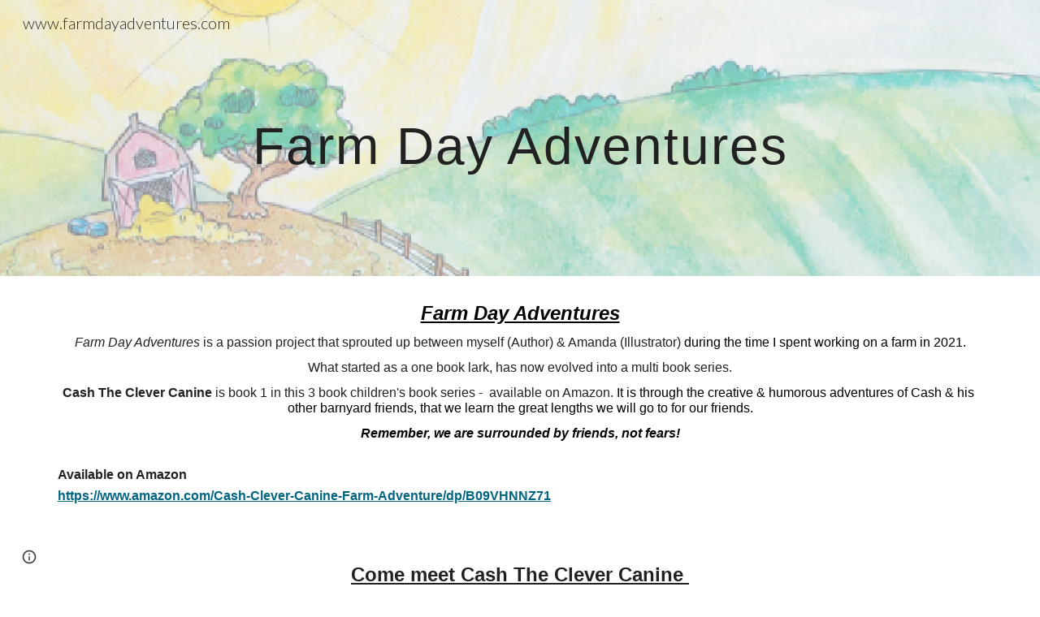

--- FILE ---
content_type: text/javascript; charset=UTF-8
request_url: https://www.gstatic.com/_/atari/_/js/k=atari.vw.en_US.spoJgEs8b1I.O/am=AAgGIA/d=0/rs=AGEqA5mch5CFXkifWGhukCoChN52EG9K7Q/m=LLHPdb,sy2w,ws9Tlc,cEt90b,sy7e,KUM7Z,MpJwZc,n73qwf,A4UTCb,sy2v,L1AAkb,aW3pY,RyvaUb,sy2q,sy37,owcnme,sy38,sy39,O6y8ed,mzzZzc,CHCSlb,qAKInc,sy3l,YXyON,sy3q,sy3p,iTeaXe,sy6f,abQiW,sy13,sy12,sy11,syw,syv,sy3a,pxq3x,sy3b,syp,sy3c,sy3v,syx,sy26,sy3d,sy4v,sy6e,EGNJFf,V3dDOb,sy2u,ENNBBf,syg,syi,syf,syd,syo,syc,sy3g,yf2Bs,sy1g,sy1c,sy1a,sy1d,sy1k,sy1i,sy1l,sy1m,sy1f,sy1b,sy1h,sy1j,sy1e,sys,sy35,fmklff,sy44,TGYpv,XVMNvd,sy7b,yxTchf,sy7c,sy7d,xQtZb,iSvg6e,N5Lqpc,sy3t,sy3u,sy3r,sy3s,sy3o,sy3w,sy3x,pc62j,qEW1W,oNFsLb,syj,sym,syn,sy3h,sy3i,iwfZq,m9oV,sy2y,RAnnUd,i5dxUd,sy2x,sy2z,sy30,sy31,sy2b,etBPYb,i5H9N,SU9Rsf,sy32,sy33,sy34,sy29,sy2c,PHUIyb,qNG0Fc,syt,syu,syy,qTnoBf,NJ1rfe,ywOR5c,sy36,sye,wg1P6b,EcW08c,sy3e,sy3f,t8tqF,qddgKe,sy6h,SM1lmd,eEDsnd,syz,sy10,syr,RRzQxe,sya,sy9,sy15,sy1y,yyxWAc,sy3n,sy3j,sy3m,YV8yqd,sy0,sy1,sy7,sy2a,sy6,sy28,sy2d,sy27,sy25,sy2e,sy2f,sy1q,sy42,sy53,syq,sy17,sy1x,sy69,syb,sy4n,sy61,sy16,fNFZH,sy6g,sy4t,sy2g,i16Xfc,sy4h,zJMuOc,RrXLpc,sy45,sy47,sy49,sy4g,sy4i,sy4j,sy4k,tCGzVe,Ej8J2c,odWSx,cgRV2c,sy1w,sy5b,o1L5Wb,X4BaPc,vVEdxc,sy4,sy5,sy4m,RQOkef,sy22,sy21,sy23,sy8,sy14,sy1s,sy1t,sy20,gaMBzf,sy62,sy24,fVuHhf,sy64,j1RDQb,sy4y,sy4x,syh,sy4p,sy4u,sy4r,sy4o,sy4s,sy1p,sy4l,sy4q,sy4w,Md9ENb
body_size: 123467
content:
"use strict";this.default_vw=this.default_vw||{};(function(_){var window=this;
try{
_.q("LLHPdb");
_.ZB=function(){_.xo.call(this);this.B=document.querySelector('div[jsname="ciYGJe"]')||_.Hm(document)};_.F(_.ZB,_.zo);_.ZB.la=function(){return{}};_.Yf(_.Vo,_.ZB);
_.w();
}catch(e){_._DumpException(e)}
try{
_.xHa=function(a,c,e){c=c(e||{},_.Ls(a));a.Zu(null,c.Jg);return c};_.mia(_.Uo,_.To);
}catch(e){_._DumpException(e)}
try{
_.q("ws9Tlc");
var P4b=function(){this.B=window};P4b.prototype.get=function(){return this.B};P4b.prototype.fb=function(){return this.B.document};P4b.prototype.find=function(a){return(new _.Jn(this.B.document.documentElement)).find(a)};_.$f(P4b,_.To);
_.w();
}catch(e){_._DumpException(e)}
try{
_.q("cEt90b");
_.Hz=function(a,c){c=_.Pd(c);c!==void 0&&(a.href=c)};_.wHa=function(a,c){for(var e=a.search(_.vg),f=0,g,h=[];(g=_.ug(a,f,c,e))>=0;){f=a.indexOf("&",g);if(f<0||f>e)f=e;g+=c.length+1;h.push(_.ng(a.slice(g,Math.max(f,0))))}return h};_.Iz=new _.wo(_.Uo);
_.w();
}catch(e){_._DumpException(e)}
try{
_.q("KUM7Z");
_.mia(_.xDa,_.Sw);var e$b=function(){_.vf.call(this);this.B=_.jf(_.Iz).get();this.C=this.B.location!=this.B.parent.location&&!1;this.D=null;this.C||c$b||d$b(this)};_.F(e$b,_.vf);var d$b=function(a){c$b=!0;var c=a.B.history;y9=c.pushState;var e=function(g,h,l){y9.call(c,g,h,l)};c.pushState=e;z9=c.replaceState;var f=function(g,h,l){z9.call(c,g,h,l)};c.replaceState=f;a.D=function(){y9&&z9&&c.pushState===e&&c.replaceState===f&&(c.pushState=y9,c.replaceState=z9,c$b=!1)}};_.k=e$b.prototype;_.k.Jd=function(){return this.C};
_.k.back=function(){this.C||this.B.history.back()};_.k.forward=function(){this.C||this.B.history.forward()};_.k.go=function(a){this.C||this.B.history.go(a)};_.k.y6=function(a,c){this.C||y9.call(this.B.history,a,"",c)};_.k.z6=function(a,c){this.C||z9.call(this.B.history,a,"",c)};_.k.state=function(){try{return this.B.history.state}catch(a){return null}};_.k.yq=function(){return this.B.location.href};_.k.na=function(){_.vf.prototype.na.call(this);this.D&&this.D()};var c$b=!1,y9=null,z9=null;
_.$f(e$b,_.Sw);
_.w();
}catch(e){_._DumpException(e)}
try{
_.q("MpJwZc");

_.w();
}catch(e){_._DumpException(e)}
try{
_.q("n73qwf");

_.w();
}catch(e){_._DumpException(e)}
try{
_.q("A4UTCb");

_.w();
}catch(e){_._DumpException(e)}
try{
_.q("L1AAkb");
var yHa,AHa,BHa;yHa=function(a,c){var e=0;_.Oa(a,function(f,g){c.call(void 0,f,g,a)&&_.Va(a,g)&&e++})};_.zHa=function(a){if(_.Ff.has(a)){var c=_.Nf(a);yHa(_.Ff.get(a),function(e){return!_.Pf(c.body,e)});a.setAttribute("__IS_OWNER",_.Ff.get(a).length>0)}};_.Jz=function(a){return a?_.Uh(_.Nf(a)):_.Uh()};AHa=!1;
BHa=function(a){function c(f){switch(f.keyCode){case 9:case 38:case 40:case 37:case 39:_.mx=!0}}if(!AHa){AHa=!0;var e=function(){_.Qh(a.body,"keydown",c,!0)};a.body?e():a.addEventListener("DOMContentLoaded",e)}};_.CHa=function(a){this.B=a?new _.Jn(a):new _.Hn([])};
_.Kz=function(a){a=a.B.el();for(var c=0;c<10&&a;c++){if(a.isConnected){a.focus();var e=void 0;if(((e=a.ownerDocument)==null?void 0:e.activeElement)===a)break}e=void 0;a=(e=_.zf(a,function(f){return f["wiz-focus-redirect-target"]},!0))==null?void 0:e["wiz-focus-redirect-target"]}};_.CHa.prototype.S=function(){return this.B};var DHa,FHa,HHa;_.Lz=function(){this.B=_.jf(_.Iz);BHa(this.B.fb())};_.Mz=function(a,c,e){c=c===void 0?null:c;e=(e===void 0?{}:e).Tba;(a=_.$m(_.Nf(c||a.B.fb())))&&a.tagName!=="BODY"||(a=e!=null?e:a);a&&_.Gf(c)&&a.tagName!=="BODY"&&(c["wiz-focus-redirect-target"]=a);return new _.CHa(a)};
_.Nz=function(a,c,e){var f={};var g=f.Zb===void 0?!0:f.Zb;f=f.preventScroll===void 0?!1:f.preventScroll;DHa(a,c,{Zb:g,preventScroll:f});e?_.EHa(a,c,e,{Zb:g,preventScroll:f}):c.el().contains(_.$m(a.B.fb()))||FHa(a,c,{Zb:g,preventScroll:f})};
DHa=function(a,c,e){e=e===void 0?{}:e;var f=e.Zb===void 0?!0:e.Zb;var g=e.preventScroll===void 0?!1:e.preventScroll;e=_.Oz(a);var h=_.Oz(a);_.If(e.el(),"focus",function(){_.GHa(this,c,{Zb:f,preventScroll:g})},a);_.If(h.el(),"focus",function(){_.Pz(this,c,{Zb:f,preventScroll:g})},a);c.children().first().before(e);c.append(h)};_.Oz=function(a){a=new _.Jn(a.B.fb().createElement("div"));_.Sn(a,"tabindex",0);_.Sn(a,"aria-hidden","true");a.Ra("pw1uU");return a};
_.Qz=function(a,c){a.find(".pw1uU").remove();c&&c.parent().find(".pw1uU").remove()};FHa=function(a,c,e){e=e===void 0?{}:e;var f=e.Zb===void 0?!0:e.Zb;var g=e.preventScroll===void 0?!1:e.preventScroll;_.xt(_.zt(a).measure(function(h){var l=_.Rz(this,c,{Zb:f}),p=l.filter(function(r){return r.hasAttribute("autofocus")});p.size()>0?h.Od=p.Ya(0):l.size()>0&&(h.Od=l.Ya(0))}).bb(function(h){h.Od&&h.Od.focus({preventScroll:g})}).window(_.Jz(c.el())))()};
_.EHa=function(a,c,e,f){f=f===void 0?{}:f;var g=f.Zb===void 0?!0:f.Zb;var h=f.preventScroll===void 0?!1:f.preventScroll;_.xt(_.zt(a).measure(function(l){var p={Zb:g};p=p===void 0?{}:p;p=HHa(this,c,-1,{Zb:p.Zb===void 0?!0:p.Zb});p=_.In(p);e.el()!==null&&p.includes(e.el())?l.Od=e:(p=_.In(_.Rz(this,c,{Zb:g})),l.Od=p[0])}).bb(function(l){l.Od&&l.Od.focus({preventScroll:h})}).window(_.Jz(e.el())))()};
_.Pz=function(a,c,e){e=e===void 0?{}:e;var f=e.Zb===void 0?!0:e.Zb;var g=e.preventScroll===void 0?!1:e.preventScroll;_.xt(_.zt(a).measure(function(h){var l=_.Rz(this,c,{Zb:f});l.size()>0&&(h.Od=l.Ya(0))}).bb(function(h){h.Od&&h.Od.focus({preventScroll:g})}).window(_.Jz(c.el())))()};
_.GHa=function(a,c,e){e=e===void 0?{}:e;var f=e.Zb===void 0?!0:e.Zb;var g=e.preventScroll===void 0?!1:e.preventScroll;_.xt(_.zt(a).measure(function(h){var l=_.Rz(this,c,{Zb:f});l.size()>0&&(h.Od=l.Ya(-1))}).bb(function(h){h.Od&&h.Od.focus({preventScroll:g})}).window(_.Jz(c.el())))()};_.Rz=function(a,c,e){e=e===void 0?{}:e;return HHa(a,c,0,{Zb:e.Zb===void 0?!0:e.Zb})};
HHa=function(a,c,e,f){var g=f.Zb;return c.find("[autofocus], [tabindex], a, input, textarea, select, button").filter(function(h){return IHa(a,h,e,{Zb:g})})};_.Lz.prototype.Ai=function(a){var c=c===void 0?!0:c;return a.hasAttribute("autofocus")||a.hasAttribute("tabindex")||["A","INPUT","TEXTAREA","SELECT","BUTTON"].includes(a.tagName)?IHa(this,a,c?-1:0,{Zb:!1}):!1};
var IHa=function(a,c,e,f){f=f.Zb;if(c.getAttribute("disabled")!=null||c.getAttribute("hidden")!=null||f&&(c.getAttribute("aria-disabled")=="true"||c.getAttribute("aria-hidden")=="true")||c.tabIndex<e||!(c.getBoundingClientRect().width>0)||_.il(c,"pw1uU"))return!1;if(c.getAttribute("type")=="radio")return c.checked||!a.B.fb().querySelector('[name="'+c.getAttribute("name")+'"]:checked');a=a.B.get().getComputedStyle(c);return a.display!=="none"&&a.visibility!=="hidden"};_.$f(_.Lz,_.Oo);
_.w();
}catch(e){_._DumpException(e)}
try{
_.q("aW3pY");
_.fB=function(){_.Lz.apply(this,arguments)};_.F(_.fB,_.Lz);_.$f(_.fB,_.Io);
_.w();
}catch(e){_._DumpException(e)}
try{
_.q("RyvaUb");
var NKa;NKa=function(a){this.abort=a};_.OKa=new NKa(!1);_.PKa=new NKa(!0);_.gB=function(){_.xo.call(this)};_.F(_.gB,_.zo);_.gB.la=_.zo.la;_.gB.prototype.B=function(){return _.OKa};_.Yf(_.joa,_.gB);
_.w();
}catch(e){_._DumpException(e)}
try{
_.dz=function(a,c){_.pf.Ka().register(a,c);c[_.cf]=function(e,f){var g=_.ff()||_.jea();if(!g)throw Error("ce");var h=_.Re();var l=_.Qe();l=_.Ne(l,_.gea);l=_.Me(l)?void 0:l;_.Ze(_.Ji(g,a,h,l),e,f)}};_.ez=function(){_.zw.call(this)};_.F(_.ez,_.zw);_.ez.la=function(){return{}};_.ez.prototype.Tf=function(a){_.yo(this,a)};var fz=function(a,c,e){_.Vf.call(this,c,e);this.oa=a;this.C=null;this.D=new Map;this.F=e};_.F(fz,_.Vf);fz.prototype.Qr=function(){var a=_.Vf.prototype.Qr.call(this);a.bla=this.oa;return a};fz.prototype.Kj=function(){throw Error("Dd");};fz.prototype.getData=function(a){this.C||(this.C=new _.Jn(this.oa));return this.C.getData(a)};fz.prototype.KZ=function(a,c,e){this.D.set(a,{handler:c,pZ:e===void 0?!1:e})};
var VGa=function(a,c){for(var e=_.y(a.D.keys()),f=e.next();!f.done;f=e.next()){f=f.value;var g=a.D.get(f);c.KZ(f,g.handler,g.pZ)}};fz.prototype.Pg=function(a,c){return this.zr(a,c)};fz.prototype.zr=function(a,c){return _.$e(this.Xo(a,c),!0)};fz.prototype.Xo=function(a,c){var e=this;return _.Ji(c||this.oa,a,this.nj(),this.F).map(function(f){return f},function(f){f instanceof _.Ii&&(f.message+=" requested by "+e);return f})};_.Mia=function(a,c,e,f){var g=new fz(e,f,a);return _.uf(c,a,g).map(function(h){VGa(g,h);return h})};_.Oia=function(a,c,e){c=new fz(c,e,a);a=_.tf(a,c);VGa(c,a);return a};
}catch(e){_._DumpException(e)}
try{
_.KKa=_.Cg("xiqF3","Bv7K0d","f1Pt1");
}catch(e){_._DumpException(e)}
try{
_.q("owcnme");
_.fi(_.KKa);_.$A=function(){_.zw.call(this);this.B=!1};_.F(_.$A,_.ez);_.$A.la=_.ez.la;_.dz(_.hoa,_.$A);
_.w();
}catch(e){_._DumpException(e)}
try{
_.aB=function(a){_.vf.call(this);this.B=a||_.ph();this.C={};this.D={}};_.yj(_.aB,_.vf);_.aB.prototype.na=function(){_.Yd(this.C,this.B.removeNode,this.B);this.D=this.B=this.C=null;_.aB.Ga.na.call(this)};_.bB=function(a,c,e){e=e||"polite";var f=_.LKa(a,e),g=a.D[e];g=g&&g===c?c+"\u00a0":c;c&&(a.D[e]=g);_.Sm(f,g)};
_.LKa=function(a,c){var e=a.C[c];if(e)return e.removeAttribute("aria-hidden"),e;e=a.B.createElement("DIV");e.id="goog-lr-"+_.db(e);e.style.position="absolute";e.style.top="-1000px";e.style.height="1px";e.style.overflow="hidden";_.ki(e,"live",c);_.ki(e,"atomic","true");a.B.fb().body.appendChild(e);return a.C[c]=e};
}catch(e){_._DumpException(e)}
try{
_.q("O6y8ed");
_.cB=function(a,c,e){_.vf.call(this);this.Bg=e!=null?(0,_.he)(a,e):a;this.L=c;this.I=(0,_.he)(this.k8,this);this.C=!1;this.D=0;this.F=this.B=null;this.H=[]};_.yj(_.cB,_.vf);_.k=_.cB.prototype;_.k.Kg=function(a){this.H=arguments;this.C=!1;this.B?this.F=_.xj()+this.L:this.B=_.Ql(this.I,this.L)};_.k.stop=function(){this.B&&(_.Rl(this.B),this.B=null);this.F=null;this.C=!1;this.H=[]};_.k.pause=function(){++this.D};_.k.resume=function(){this.D&&(--this.D,!this.D&&this.C&&(this.C=!1,this.Bg.apply(null,this.H)))};
_.k.na=function(){this.stop();_.cB.Ga.na.call(this)};_.k.k8=function(){this.B&&(_.Rl(this.B),this.B=null);this.F?(this.B=_.Ql(this.I,this.F-_.xj()),this.F=null):this.D?this.C=!0:(this.C=!1,this.Bg.apply(null,this.H))};_.dB=function(){this.rb=null;this.C=new _.aB(_.jf(_.Lh(_.Vh)).ea());this.D=new _.cB(this.F,2E4,this)};_.dB.prototype.B=function(a,c){_.Ql(function(){_.bB(this.C,a,c);this.D.Kg(c)},100,this)};_.dB.prototype.F=function(a){_.bB(this.C,"",a)};_.$f(_.dB,_.Eo);
_.w();
}catch(e){_._DumpException(e)}
try{
_.q("mzzZzc");
var QLa;_.wB=function(){};QLa=function(a){a=_.zf(a,function(c){return _.Gf(c)&&(c.id==="yDmH0d"||c.classList.contains("yDmH0d"))});return _.Gf(a)?a:null};_.xB=function(a){if(a){var c;return(c=QLa(a))!=null?c:_.Nf(a).body}a=document;var e;return(e=a.getElementById("yDmH0d"))!=null?e:a.body};_.$f(_.wB,_.Ko);
_.w();
}catch(e){_._DumpException(e)}
try{
_.q("CHCSlb");
_.RLa=function(){_.mea(_.wB)};_.$f(_.RLa,_.noa);
_.w();
}catch(e){_._DumpException(e)}
try{
_.q("qAKInc");
_.$4=function(){_.rw.call(this);this.B=_.rm(this.getData("active"),!1);this.C=this.S("vyyg5");this.F=_.xt(_.zt(this).Hc().bb(function(){var a=this.U();this.B?a.Ra("qs41qe"):a.Ra("sf4e6b");this.B&&this.C.ad(_.om(a.getData("loadingmessage"),""));this.B||setTimeout(this.D.bind(this),500)}))};_.F(_.$4,_.Aw);_.$4.la=_.Aw.la;_.$4.prototype.isActive=function(){return this.B};_.$4.prototype.setActive=function(a){_.Sn(this.U(),"data-active",a)};
_.$4.prototype.H=function(a){var c=a.data.bA;switch(a.data.name){case "data-active":this.B=c=="true",this.F()}};_.$4.prototype.D=function(){var a=this;_.xt(_.zt(this).bb(function(){var c=a.U();c.Za("sf4e6b")&&(c.Ma("sf4e6b"),a.B||c.Ma("qs41qe"),a.C.ad(""),a.trigger("ZYIfFd"))}))()};_.$4.prototype.$wa$kWijWc=function(){return this.D};_.$4.prototype.$wa$dyRcpb=function(){return this.H};_.$4.prototype.$wa$qs41qe=function(){return this.isActive};_.Vi(_.RBa,_.$4);
_.w();
}catch(e){_._DumpException(e)}
try{
var wMa;_.NB=function(a,c,e){return _.tg(_.Ag(a,c),c,e)};_.OB=function(){for(var a=Array(36),c=0,e,f=0;f<36;f++)f==8||f==13||f==18||f==23?a[f]="-":f==14?a[f]="4":(c<=2&&(c=33554432+Math.random()*16777216|0),e=c&15,c>>=4,a[f]=_.Xra[f==19?e&3|8:e]);return a.join("")};_.PB=function(a,c,e){return _.Rma(document,arguments)};wMa=function(){var a=[];_.Yd(vMa,function(c,e){a.push(_.ue(e),":",c,";")});return a.join("")};_.QB=function(a,c,e,f){this.C=a;this.D=c;this.B=f?f:[];for(a=0;a<this.B.length;a=a+1|0)if(this.B[a].B.length>0)throw _.Xoa().B;};_.F(_.QB,_.Xo);_.QB.prototype.Mb=function(){return this.C};_.QB.prototype.getType=function(){return this.D};_.RB=function(){_.rq.call(this);this.H=!1;_.sq(this);this.H=!0};_.F(_.RB,_.rq);_.k=_.RB.prototype;_.k.isEnabled=function(){return this.H};_.k.Oa=function(a){this.H=a};_.k.DA=function(a,c){this.isEnabled()&&this.RO(a,c!=null?_.wp(c):0)};_.k.speak=function(a,c){this.DA(new _.QB(a,0,null,null),c)};_.k.enqueue=function(a){this.DA(new _.QB(a,0,null,null),1)};var xMa={" ":"space","`":"backtick","~":"tilde","!":"exclamation mark","@":"at","#":"pound",$:"dollar","%":"percent","^":"caret","&":"ampersand","*":"asterisk","(":"open parenthesis",")":"close parenthesis","-":"dash",_:"underscore","=":"equals","+":"plus","[":"left bracket","]":"right bracket","{":"left brace","}":"right brace","|":"pipe",";":"semicolon",":":"colon",",":"comma",".":"dot","<":"less than",">":"greater than","/":"slash","?":"question mark",'"':"quote","'":"apostrophe","\t":"tab","\r":"return",
"\n":"new line","\\":"backslash","\u2022":"bullet"};var vMa={position:"absolute",left:"0px",top:"-1px","z-index":"-2",opacity:"0"};var SB=function(a,c,e){c=c===void 0?!0:c;e=e===void 0?!1:e;_.RB.call(this);this.C=a?a:new _.Bm;this.R=c;this.V=e;this.C.removeNode(this.C.S("placeholder-msg-until-sr-enabled"));a=this.C.S("docs-aria-speakable");a||(a=_.PB("DIV",{id:"docs-aria-speakable",style:wMa()}),_.ji(a,"region"),_.ki(a,"live","assertive"),_.ki(a,"atomic",!0),_.ki(a,"hidden",!1),document.body.appendChild(a));this.B=a;this.D=[];this.I=[];this.F=!1;this.aa=0},zMa;_.F(SB,_.RB);
SB.prototype.na=function(){this.C.removeNode(this.C.S("docs-aria-speakable"));_.RB.prototype.na.call(this)};SB.prototype.initialize=function(a,c){this.aa=(this.F=c)&&_.E.od?20:500;this.F&&_.ki(this.B,"atomic","false");_.E.product.CHROME&&!this.V&&_.ki(this.B,"relevant","additions");(_.E.od||this.F)&&_.ki(this.B,"live","polite");a&&!this.F&&this.B.removeAttribute("aria-atomic");this.F&&this.C.pe(this.B);this.R||yMa(this)};
SB.prototype.Oa=function(a){!this.isEnabled()&&a?(_.RB.prototype.Oa.call(this,a),this.R||yMa(this)):this.isEnabled()&&!a&&(this.R||this.speak("Screen reader support disabled."),_.RB.prototype.Oa.call(this,a))};var yMa=function(a){a.speak("Screen reader support enabled.")};
SB.prototype.RO=function(a,c){if(c!=1&&!this.F)this.C.pe(this.B),this.D.length!=0&&(this.I=this.D),this.D=[];else if(this.F&&this.B.children.length>=this.aa){c=this.B.children.length;for(var e=0;e<c-5+1;e++)this.B.removeChild(this.B.firstChild);this.D=this.D.slice(-4)}zMa(this,a.Mb());a=a.B.slice(0);for(c=0;c<a.length;c++)zMa(this,a[c].Mb())};
zMa=function(a,c){if(c.length!=0){a.D.push(c);var e=a.B.textContent.length>0?" ":"";a:{for(var f=[],g=0;g<c.length;g++){var h=xMa[c[g]];if(!h)break a;f.push(h)}c=f.join(" ")}e+=c;c=a.D.length-1;c=a.I.length>c&&a.D[c]===a.I[c];a.V&&c&&!a.F&&(e+="\u00a0",a.D[a.D.length-1]=e);a.C.appendChild(a.B,a.F?a.C.ta("DIV",{},e):a.C.createTextNode(e))}};_.AMa=function(a,c,e){var f=f===void 0?!1:f;var g=g===void 0?!1:g;a=new SB(a,c,e);a.initialize(f,g);return a};SB.prototype.stop=function(){};
}catch(e){_._DumpException(e)}
try{
_.q("YXyON");
_.TB=function(){_.xo.call(this);this.B=_.AMa(_.ph(),!0,!0);this.ka(this.B);_.dh(this.Zd(),_.Esa,this.B)};_.F(_.TB,_.zo);_.TB.la=_.zo.la;_.TB.prototype.speak=function(a){a=new _.QB(a,0);this.B.DA(a)};_.Yf(_.voa,_.TB);
_.w();
}catch(e){_._DumpException(e)}
try{
_.q("iTeaXe");
_.$B=function(a){_.zw.call(this);this.rb=null;this.B=a.service.Dn;this.F=new _.dw(this.H,25,this);this.C=null;this.D=0};_.F(_.$B,_.ez);_.$B.la=function(){return{service:{Dn:_.ZB}}};_.$B.prototype.H=function(){this.notify("VbOlFf")};_.$B.prototype.scrollTo=function(a,c,e){this.notify("vbaUQc",{rca:a,Hoa:c||"totop",callback:e})};_.dz(_.Wo,_.$B);
_.w();
}catch(e){_._DumpException(e)}
try{
_.vUb={zva:0,r0:1,tta:2};
}catch(e){_._DumpException(e)}
try{
_.q("abQiW");
_.p5=function(a){_.xo.call(this);this.C=a.appContext.configuration;this.B=!!_.uxa(this.C.get())};_.F(_.p5,_.zo);_.p5.la=function(){return{appContext:{configuration:_.Yn}}};_.Yf(_.Rw,_.p5);
_.w();
}catch(e){_._DumpException(e)}
try{
var eFa;
eFa={NP:{1E3:{other:"0K"},1E4:{other:"00K"},1E5:{other:"000K"},1E6:{other:"0M"},1E7:{other:"00M"},1E8:{other:"000M"},1E9:{other:"0B"},1E10:{other:"00B"},1E11:{other:"000B"},1E12:{other:"0T"},1E13:{other:"00T"},1E14:{other:"000T"}},B0:{1E3:{other:"0 thousand"},1E4:{other:"00 thousand"},1E5:{other:"000 thousand"},1E6:{other:"0 million"},1E7:{other:"00 million"},1E8:{other:"000 million"},1E9:{other:"0 billion"},1E10:{other:"00 billion"},1E11:{other:"000 billion"},1E12:{other:"0 trillion"},1E13:{other:"00 trillion"},1E14:{other:"000 trillion"}}};
_.ey=eFa;_.ey=eFa;var fFa={AED:[2,"dh","\u062f.\u0625."],ALL:[0,"Lek","Lek"],AUD:[2,"$","AU$"],BDT:[2,"\u09f3","Tk"],BGN:[2,"lev","lev"],BRL:[2,"R$","R$"],CAD:[2,"$","C$"],CDF:[2,"FrCD","CDF"],CHF:[2,"CHF","CHF"],CLP:[0,"$","CL$"],CNY:[2,"\u00a5","RMB\u00a5"],COP:[32,"$","COL$"],CRC:[0,"\u20a1","CR\u20a1"],CZK:[50,"K\u010d","K\u010d"],DKK:[50,"kr.","kr."],DOP:[2,"RD$","RD$"],EGP:[2,"\u00a3","LE"],ETB:[2,"Birr","Birr"],EUR:[2,"\u20ac","\u20ac"],GBP:[2,"\u00a3","GB\u00a3"],HKD:[2,"$","HK$"],HRK:[2,"kn","kn"],HUF:[34,
"Ft","Ft"],IDR:[0,"Rp","Rp"],ILS:[34,"\u20aa","IL\u20aa"],INR:[2,"\u20b9","Rs"],IRR:[0,"Rial","IRR"],ISK:[0,"kr","kr"],JMD:[2,"$","JA$"],JPY:[0,"\u00a5","JP\u00a5"],KRW:[0,"\u20a9","KR\u20a9"],LKR:[2,"Rs","SLRs"],LTL:[2,"Lt","Lt"],MNT:[0,"\u20ae","MN\u20ae"],MVR:[2,"Rf","MVR"],MXN:[2,"$","Mex$"],MYR:[2,"RM","RM"],NOK:[50,"kr","NOkr"],PAB:[2,"B/.","B/."],PEN:[2,"S/.","S/."],PHP:[2,"\u20b1","PHP"],PKR:[0,"Rs","PKRs."],PLN:[50,"z\u0142","z\u0142"],RON:[2,"RON","RON"],RSD:[0,"din","RSD"],RUB:[50,"\u20bd",
"RUB"],SAR:[2,"SAR","SAR"],SEK:[50,"kr","kr"],SGD:[2,"$","S$"],THB:[2,"\u0e3f","THB"],TRY:[2,"\u20ba","TRY"],TWD:[2,"$","NT$"],TZS:[0,"TSh","TSh"],UAH:[2,"\u0433\u0440\u043d.","UAH"],USD:[2,"$","US$"],UYU:[2,"$","$U"],VND:[48,"\u20ab","VN\u20ab"],YER:[0,"Rial","Rial"],ZAR:[2,"R","ZAR"]};var gFa;gFa={TP:".",lH:",",eS:"%",SI:"0",o9:"+",TR:"-",ZP:"E",gS:"\u2030",nH:"\u221e",d9:"NaN",SP:"#,##0.###",L9:"#E0",l9:"#,##0%",E0:"\u00a4#,##0.00",gH:"USD"};_.fy=gFa;_.fy=gFa;var gy,hFa;
_.hy=function(a){this.aa=40;this.D=1;this.fa=0;this.B=3;this.ca=this.F=0;this.Aa=!1;this.ha=this.R="";this.H=_.fy.TR;this.W="";this.C=1;this.L=!1;this.I=[];this.ia=this.ma=!1;this.V=0;if(typeof a==="number")switch(a){case 1:gy(this,_.fy.SP);break;case 2:gy(this,_.fy.L9);break;case 3:gy(this,_.fy.l9);break;case 4:a=_.fy.E0;var c=["0"],e=fFa[_.fy.gH];if(e){e=e[0]&7;if(e>0){c.push(".");for(var f=0;f<e;f++)c.push("0")}a=a.replace(/0.00/g,c.join(""))}gy(this,a);break;case 5:hFa(this,1);break;case 6:hFa(this,
2);break;default:throw Error("Od");}else gy(this,a)};_.iFa=function(a,c){if(a.F>0&&c>=0)throw Error("Md");a.fa=c};
gy=function(a,c){var e=[0];a.R=iy(a,c,e);for(var f=e[0],g=-1,h=0,l=0,p=0,r=-1,u=c.length,x=!0;e[0]<u&&x;e[0]++)switch(c.charAt(e[0])){case "#":l>0?p++:h++;r>=0&&g<0&&r++;break;case "0":if(p>0)throw Error("Ud`"+c);l++;r>=0&&g<0&&r++;break;case ",":r>0&&a.I.push(r);r=0;break;case ".":if(g>=0)throw Error("Vd`"+c);g=h+l+p;break;case "E":if(a.ia)throw Error("Wd`"+c);a.ia=!0;a.ca=0;e[0]+1<u&&c.charAt(e[0]+1)=="+"&&(e[0]++,a.Aa=!0);for(;e[0]+1<u&&c.charAt(e[0]+1)=="0";)e[0]++,a.ca++;if(h+l<1||a.ca<1)throw Error("Xd`"+
c);x=!1;break;default:e[0]--,x=!1}l==0&&h>0&&g>=0&&(l=g,l==0&&l++,p=h-l,h=l-1,l=1);if(g<0&&p>0||g>=0&&(g<h||g>h+l)||r==0)throw Error("Yd`"+c);p=h+l+p;a.B=g>=0?p-g:0;g>=0&&(a.F=h+l-g,a.F<0&&(a.F=0));a.D=(g>=0?g:p)-h;a.ia&&(a.aa=h+a.D,a.B==0&&a.D==0&&(a.D=1));a.I.push(Math.max(0,r));a.ma=g==0||g==p;f=e[0]-f;a.ha=iy(a,c,e);e[0]<c.length&&c.charAt(e[0])==";"?(e[0]++,a.C!=1&&(a.L=!0),a.H=iy(a,c,e),e[0]+=f,a.W=iy(a,c,e)):(a.H+=a.R,a.W+=a.ha)};hFa=function(a,c){a.V=c;gy(a,_.fy.SP);a.F=0;a.B=2;_.iFa(a,2)};
_.hy.prototype.parse=function(a,c){c=c||[0];if(this.V!==0)throw Error("Pd");a=a.replace(/ |\u202f/g,"\u00a0");var e=a.indexOf(this.R,c[0])==c[0],f=a.indexOf(this.H,c[0])==c[0];e&&f&&(this.R.length>this.H.length?f=!1:this.R.length<this.H.length&&(e=!1));e?c[0]+=this.R.length:f&&(c[0]+=this.H.length);if(a.indexOf(_.fy.nH,c[0])==c[0]){c[0]+=_.fy.nH.length;var g=Infinity}else{g=a;var h=!1,l=!1,p=!1,r=-1,u=1,x=_.fy.TP,z=_.fy.lH,B=_.fy.ZP;if(this.V!=0)throw Error("Qd");z=z.replace(/\u202f/g,"\u00a0");for(var C=
"";c[0]<g.length;c[0]++){var G=g.charAt(c[0]),N=jFa(G);if(N>=0&&N<=9)C+=N,p=!0;else if(G==x.charAt(0)){if(h||l)break;C+=".";h=!0}else if(G==z.charAt(0)&&("\u00a0"!=z.charAt(0)||c[0]+1<g.length&&jFa(g.charAt(c[0]+1))>=0)){if(h||l)break}else if(G==B.charAt(0)){if(l)break;C+="E";l=!0;r=c[0]}else if(G=="+"||G=="-"){if(p&&r!=c[0]-1)break;C+=G}else if(this.C==1&&G==_.fy.eS.charAt(0)){if(u!=1)break;u=100;if(p){c[0]++;break}}else if(this.C==1&&G==_.fy.gS.charAt(0)){if(u!=1)break;u=1E3;if(p){c[0]++;break}}else break}this.C!=
1&&(u=this.C);g=parseFloat(C)/u}if(e){if(a.indexOf(this.ha,c[0])!=c[0])return NaN;c[0]+=this.ha.length}else if(f){if(a.indexOf(this.W,c[0])!=c[0])return NaN;c[0]+=this.W.length}return f?-g:g};
_.hy.prototype.format=function(a){if(this.F>this.B)throw Error("Rd");if(isNaN(a))return _.fy.d9;var c=[];var e=a;if(this.V==0)e=jy;else{e=Math.abs(e);var f=kFa(this,e<=1?0:lFa(e)).jK;e=kFa(this,f+lFa(mFa(this,ky(e,-f)).Ik))}a=ky(a,-e.jK);(f=a<0||a==0&&1/a<0)?e.aN?c.push(e.aN):(c.push(e.prefix),c.push(this.H)):(c.push(e.prefix),c.push(this.R));if(isFinite(a))if(a*=f?-1:1,a*=this.C,this.ia){var g=a;if(g==0)nFa(this,g,this.D,c),oFa(this,0,c);else{var h=Math.floor(Math.log(g)/Math.log(10)+2E-15);g=ky(g,
-h);var l=this.D;this.aa>1&&this.aa>this.D?(l=h%this.aa,l<0&&(l=this.aa+l),g=ky(g,l),h-=l,l=1):this.D<1?(h++,g=ky(g,-1)):(h-=this.D-1,g=ky(g,this.D-1));nFa(this,g,l,c);oFa(this,h,c)}}else nFa(this,a,this.D,c);else c.push(_.fy.nH);f?e.bN?c.push(e.bN):(isFinite(a)&&c.push(e.suffix),c.push(this.W)):(isFinite(a)&&c.push(e.suffix),c.push(this.ha));return c.join("")};
var mFa=function(a,c){var e=ky(c,a.B);a.fa>0&&(e=pFa(e,a.fa,a.B));e=Math.round(e);if(isFinite(e)){var f=Math.floor(ky(e,-a.B));e=Math.floor(e-ky(f,a.B));if(e<0||e>=ky(1,a.B))f=Math.round(c),e=0}else f=c,e=0;return{Ik:f,fda:e}},nFa=function(a,c,e,f){if(a.F>a.B)throw Error("Rd");f||(f=[]);c=mFa(a,c);var g=c.Ik,h=c.fda,l=a.F>0||h>0||!1;c=a.F;l&&(c=a.F);for(var p="",r=g;r>1E20;)p="0"+p,r=Math.round(ky(r,-1));p=r+p;var u=_.fy.TP;r=_.fy.SI.codePointAt(0);var x=p.length,z=0;if(g>0||e>0){for(g=x;g<e;g++)f.push(String.fromCodePoint(r));
if(a.I.length>=2)for(e=1;e<a.I.length;e++)z+=a.I[e];e=x-z;if(e>0){g=a.I;z=x=0;for(var B,C=_.fy.lH,G=p.length,N=0;N<G;N++)if(f.push(String.fromCodePoint(r+Number(p.charAt(N)))),G-N>1)if(B=g[z],N<e){var V=e-N;(B===1||B>0&&V%B===1)&&f.push(C)}else z<g.length&&(N===e?z+=1:B===N-e-x+1&&(f.push(C),x+=B,z+=1))}else{e=p;p=a.I;g=_.fy.lH;B=e.length;C=[];for(x=p.length-1;x>=0&&B>0;x--){z=p[x];for(G=0;G<z&&B-G-1>=0;G++)C.push(String.fromCodePoint(r+Number(e.charAt(B-G-1))));B-=z;B>0&&C.push(g)}f.push.apply(f,
C.reverse())}}else l||f.push(String.fromCodePoint(r));(a.ma||l)&&f.push(u);h=String(h);l=h.split("e+");l.length==2&&(h=String(pFa(parseFloat(l[0]),a.fa,1)),h=h.replace(".",""),h+=(0,_.dm)("0",parseInt(l[1],10)-h.length+1));a.B+1>h.length&&(h="1"+(0,_.dm)("0",a.B-h.length)+h);for(a=h.length;h.charAt(a-1)=="0"&&a>c+1;)a--;for(c=1;c<a;c++)f.push(String.fromCodePoint(r+Number(h.charAt(c))))},oFa=function(a,c,e){e.push(_.fy.ZP);c<0?(c=-c,e.push(_.fy.TR)):a.Aa&&e.push(_.fy.o9);c=""+c;for(var f=_.fy.SI,
g=c.length;g<a.ca;g++)e.push(f);a=f.codePointAt(0)-qFa;for(f=0;f<c.length;f++)e.push(String.fromCodePoint(a+c.codePointAt(f)))},jFa=function(a){a=a.codePointAt(0);if(48<=a&&a<58)return a-48;var c=_.fy.SI.codePointAt(0);return c<=a&&a<c+10?a-c:-1},qFa="0".codePointAt(0),iy=function(a,c,e){for(var f="",g=!1,h=c.length;e[0]<h;e[0]++){var l=c.charAt(e[0]);if(l=="'")e[0]+1<h&&c.charAt(e[0]+1)=="'"?(e[0]++,f+="'"):g=!g;else if(g)f+=l;else switch(l){case "#":case "0":case ",":case ".":case ";":return f;
case "\u00a4":e[0]+1<h&&c.charAt(e[0]+1)=="\u00a4"?(e[0]++,f+=_.fy.gH):(l=_.fy.gH,f+=l in fFa?fFa[l][1]:l);break;case "%":if(!a.L&&a.C!=1)throw Error("Sd");if(a.L&&a.C!=100)throw Error("Td");a.C=100;a.L=!1;f+=_.fy.eS;break;case "\u2030":if(!a.L&&a.C!=1)throw Error("Sd");if(a.L&&a.C!=1E3)throw Error("Td");a.C=1E3;a.L=!1;f+=_.fy.gS;break;default:f+=l}}return f},jy={jK:0,aN:"",bN:"",prefix:"",suffix:""},kFa=function(a,c){a=a.V==1?_.ey.NP:_.ey.B0;a==null&&(a=_.ey.NP);if(c<3)return jy;c=Math.min(14,c);
var e=a[ky(1,c)];for(--c;!e&&c>=3;)e=a[ky(1,c)],c--;if(!e)return jy;e=e.other;var f=a="",g=e.indexOf(";");g>=0&&(e=e.substring(0,g),g=e.substring(g+1))&&(f=/([^0]*)(0+)(.*)/.exec(g),a=f[1],f=f[3]);return e&&e!="0"?(e=/([^0]*)(0+)(.*)/.exec(e))?{jK:c+1-(e[2].length-1),aN:a,bN:f,prefix:e[1],suffix:e[3]}:jy:jy},lFa=function(a){if(!isFinite(a))return a>0?a:0;for(var c=0;(a/=10)>=1;)c++;return c},ky=function(a,c){if(!a||!isFinite(a)||c==0)return a;a=String(a).split("e");return parseFloat(a[0]+"e"+(parseInt(a[1]||
0,10)+c))},rFa=function(a,c){return a&&isFinite(a)?ky(Math.round(ky(a,c)),-c):a},pFa=function(a,c,e){if(!a)return a;c=c-lFa(a)-1;return c<-e?rFa(a,-e):rFa(a,c)};
}catch(e){_._DumpException(e)}
try{
_.sFa=function(a,c){var e=new _.hy(c);5!==c&&6!==c||_.iFa(e,3);return e.format(a)};
}catch(e){_._DumpException(e)}
try{
var tFa;_.ly=function(a,c){return _.sFa(a,tFa[c===void 0?"decimal":c]||1)};_.uFa=function(a){var c=a.icon,e=a.Cy,f=a.Na,g=a.Haa,h=a.zz;return _.M(_.Q(),_.eEa(_.$s({Na:"mUbCce "+(e?"p9Nwte":"fKz7Od")+(g?" YYBxpf":"")+(f?" "+f:""),content:_.L(_.M(_.L(_.Q(),'<div class="'+_.K("VTBa7b")+" "+_.K("MbhUzd")+'" jsname="'+_.K("ksKsZd")+'"></div><span jsslot class="'+_.K("xjKiLb")+'"><span class="'+_.K("Ce1Y1c")+'" style="top: -'+_.K(_.nt(h?h/2:12))+'px">'),_.Ws(c)),"</span></span>")},a)))};
_.my=function(a){a=a||{};return _.M(_.Q(),_.uFa(_.$s({Cy:!1},a)))};tFa={decimal:1,currency:4,percent:3,scientific:2,compact_short:5,compact_long:6};
}catch(e){_._DumpException(e)}
try{
_.uGa=function(a){var c=a.Na,e=a.content,f=a.jsaction,g=a.jsname,h=a.attributes,l=a.disabled,p=a.checked,r=a.id,u=a.title;a=a.value;return _.L(_.M(_.L(_.Q(),"<div"+(r?' id="'+_.K(r)+'"':"")+' class="'+_.K(c)+(p?" "+_.K("N2RpBe"):"")+(l?" "+_.K("RDPZE"):"")+(_.ct(a)?" "+_.K("CDELXb"):"")+'" jscontroller="'+_.K("pxq3x")+'" jsaction="clickonly:'+_.K("KjsqPd")+"; focus:"+_.K("Jt1EX")+"; blur:"+_.K("fpfTEe")+"; input:"+_.K("Lg5SV")+(f?";"+_.K(f):"")+'" jsshadow'+(g?' jsname="'+_.K(g)+'"':"")+(l?' aria-disabled="true"':
"")+(_.ct(u)?' title="'+_.K(_.gt(u))+'"':"")+(_.ct(h)?_.jt(_.it(h)):"")+">"),_.ct(e)?_.Ws(e):""),"</div>")};_.Xy=function(a,c){return _.ly(a,"decimal")+" / "+_.ly(c,"decimal")};_.vGa=function(a,c){var e="";if(c)e+='dir="'+_.K(c)+'"';else if(_.ct(a))switch(_.Vua(a)){case 1:e+='dir="ltr"';break;case -1:e+='dir="rtl"'}return(0,_.Ys)(e)};
}catch(e){_._DumpException(e)}
try{
var WKa;_.jB=function(a){return WKa(a,!0)[0]};_.XKa=function(a){return WKa(a,!1)};WKa=function(a,c){var e=0,f=0;_.kB(a)&&(e=a.selectionStart,f=c?-1:a.selectionEnd);return[e,f]};_.lB=function(a,c){_.kB(a)&&(a.selectionStart=c,a.selectionEnd=c)};_.kB=function(a){try{return typeof a.selectionStart=="number"}catch(c){return!1}};
}catch(e){_._DumpException(e)}
try{
_.q("pxq3x");
var YKa=function(){var a=_.sa(),c="";_.raa()?(c=/Windows (?:NT|Phone) ([0-9.]+)/,c=(a=c.exec(a))?a[1]:"0.0"):_.Ja()?(c=/(?:iPhone|iPod|iPad|CPU)\s+OS\s+(\S+)/,c=(a=c.exec(a))&&a[1].replace(/_/g,".")):_.La()?(c=/Mac OS X ([0-9_.]+)/,c=(a=c.exec(a))?a[1].replace(/_/g,"."):"10"):_.ta("KaiOS")?(c=/(?:KaiOS)\/(\S+)/i,c=(a=c.exec(a))&&a[1]):_.paa()?(c=/Android\s+([^\);]+)(\)|;)/,c=(a=c.exec(a))&&a[1]):_.Ma()&&(c=/(?:CrOS\s+(?:i686|x86_64)\s+([0-9.]+))/,c=(a=c.exec(a))&&a[1]);return c||""},ZKa=function(a){return _.Xy(a.Oba,
a.Fka)},$Ka=function(a){a=_.Ws(a.Zaa)+" characters remaining";return(0,_.J)(a)},aLa=function(a){a="Maximum of "+_.Ws(a.maxLength)+" characters entered";return(0,_.J)(a)},bLa=function(a){a=_.Ws(a.maxLength)+" characters maximum";return(0,_.J)(a)};_.nB=function(a){_.rw.call(this);var c=this;this.F=null;this.H=!1;this.C=a.appContext.soy;mB(this)&&cLa(this);this.B=!1;dLa(this);a=this.S("YPqjbf").el();a.autocapitalize=="words"&&_.Ga()&&_.Ja()&&_.va(YKa(),"8")>=0&&!(_.va(YKa(),"9")>=0)&&(a.autocapitalize="none");this.D=!!a.value;_.Gh(this.U().el(),function(e,f){!!e.za()!==!!f.za()&&(c.D=!!f.za());e.F(c.yc()&&c.isEnabled());e.D(c.D);return!1})};_.F(_.nB,_.Aw);_.nB.la=function(){return{appContext:{soy:_.Ns}}};
_.nB.prototype.ec=function(a){var c=this.nb("LwH6nd");var e=this.nb("YRMmle");c=c.first()||e.first();a=a||"";e=this.S("YPqjbf");_.Rn(c,"aria-hidden")=="true"?_.Sn(e,"aria-label",a):a==_.Rn(e,"aria-label")&&_.Sn(c,"aria-hidden","true");c.ad(a);return this};var eLa=function(a){return _.om(a.S("YPqjbf").getData("initialValue"),"")};_.k=_.nB.prototype;_.k.Ta=function(a,c){c=c===void 0?!1:c;a=a||"";_.Qn(this.S("YPqjbf"),a);a!=eLa(this)&&(this.notify("ti6hGc"),fLa(this,a,c));return this};_.k.za=function(){return _.Pn(this.S("YPqjbf"))};
_.k.wZ=function(){this.S("YPqjbf").el().select();return this};_.k.focus=function(a){this.S("YPqjbf").focus(a)};_.k.blur=function(){this.S("YPqjbf").el().blur()};_.k.uc=function(a){try{var c=this.S("B34EJ")}catch(e){return}_.On(this.U(),"k0tWj",!!a);_.On(this.U(),"IYewr",!!a);a?(typeof a==="string"?c.ad(a):_.Vn(c).append(a),this.trigger("CUe1Cc")):_.Vn(c);this.In(!a)};_.k.getError=function(){try{var a=this.S("B34EJ")}catch(c){return""}return a.Mb()};
_.k.In=function(a){_.Sn(this.S("YPqjbf"),"aria-invalid",!a)};_.k.kC=function(a,c){_.Sn(this.S("YPqjbf"),a,c)};_.k.p8=function(){_.Tn(this.S("YPqjbf"),"aria-activedescendant")};_.k.Oa=function(a){this.isEnabled()!=a&&(_.On(this.U(),"RDPZE",!a),this.S("YPqjbf").el().setAttribute("aria-disabled",!a),a?(_.Tn(this.S("YPqjbf"),"disabled"),_.Tn(this.U(),"aria-disabled")):(_.Sn(this.S("YPqjbf"),"disabled",!0),_.Sn(this.U(),"aria-disabled",!0)),this.B&&a?oB(this,!0):a||oB(this,!1))};_.k.isEnabled=function(){return!this.U().Za("RDPZE")};
_.k.o8=function(){var a=this.za();a!=eLa(this)&&fLa(this,a);this.trigger("YqO5N",a);mB(this)&&(a=+mB(this)-gLa(this,a),a==0?hLa(this,this.C.render(aLa,{maxLength:mB(this)})):a<10?this.H||(this.H=!0,hLa(this,this.C.render($Ka,{Zaa:a}))):this.H=!1)};
_.k.n8=function(){try{if(_.E.yd){var a=window.getSelection();if(a&&a.focusNode&&a.focusNode.tagName){var c=document.createRange();c.selectNodeContents(this.S("YPqjbf").el());c.collapse(!1);a.removeAllRanges();a.addRange(c)}}}catch(e){}this.B=!0;this.isEnabled()&&oB(this,!0);this.trigger("AHmuwe");mB(this)&&hLa(this,this.C.render(bLa,{maxLength:mB(this)}))};_.k.yc=function(){return this.B};_.k.zI=function(){return _.jB(this.S("YPqjbf").el())};_.k.vA=function(a){_.lB(this.S("YPqjbf").el(),a)};
_.k.r8=function(){var a=this.S("YPqjbf").el();_.kB(a)&&(a.selectionStart=0)};_.k.q8=function(a){var c=this.S("YPqjbf").el();_.kB(c)&&(c.selectionEnd=a)};_.k.m8=function(){return _.XKa(this.S("YPqjbf").el())};var oB=function(a,c){_.On(a.U(),"u3bW4e",c);c&&a.S("XmnwAc").Ra("Y2Zypf")};_.nB.prototype.L=function(){this.B=!1;oB(this,!1);this.trigger("O22p3e")};
_.nB.prototype.I=function(a){if(this.isEnabled()){var c=_.yn(a.event,this.U().el());this.S("XmnwAc").Sa("transform-origin",c.x+"px");_.Rn(a.targetElement,"jsname")=="LwH6nd"&&this.focus()}return!0};
var mB=function(a){return _.Rn(a.S("YPqjbf"),"maxLength")?parseInt(_.Rn(a.S("YPqjbf"),"maxLength"),10):null},cLa=function(a){a.F=_.Wh(a,{service:{zd:_.Eo}}).then(function(c){return c.service.zd})},hLa=function(a,c){a.F||cLa(a);a.F.then(function(e){e.B(c)})},fLa=function(a,c,e){e=e===void 0?!1:e;var f=a.S("YPqjbf"),g=f.el();a.D=c!=="";_.On(a.U(),"CDELXb",a.D);g.setAttribute("badinput",!!g.validity.badInput);g=a.nb("CGfNbd");g.size()<1||!mB(a)||g.ad(a.C.Wg(ZKa,{Oba:gLa(a,c),Fka:mB(a)}));f.setData("initialValue",
c);dLa(a);e||a.trigger("sPvj8e",c)},gLa=function(a,c){c=c.length;return mB(a)?Math.min(c,mB(a)):c},dLa=function(a){if(!a.S("YPqjbf").getData("initialDir").B()){var c=a.S("YPqjbf");a=_.Pn(c);(c=c.el())&&a!==null&&_.lh(c,a)}};_.nB.prototype.$wa$KjsqPd=function(){return this.I};_.nB.prototype.$wa$fpfTEe=function(){return this.L};_.nB.prototype.$wa$WvE0j=function(){return this.m8};_.nB.prototype.$wa$yfHlzb=function(){return this.zI};_.nB.prototype.$wa$u3bW4e=function(){return this.yc};
_.nB.prototype.$wa$Jt1EX=function(){return this.n8};_.nB.prototype.$wa$Lg5SV=function(){return this.o8};_.nB.prototype.$wa$yXgmRe=function(){return this.isEnabled};_.nB.prototype.$wa$Ycd8ge=function(){return this.getError};_.nB.prototype.$wa$O22p3e=function(){return this.blur};_.nB.prototype.$wa$MJlnB=function(){return this.wZ};_.nB.prototype.$wa$HvnK2b=function(){return this.za};_.Vi(_.Mw,_.nB);
_.w();
}catch(e){_._DumpException(e)}
try{
_.qB=function(a){var c=a.indexOf("#");return c<0?a:a.slice(0,c)};_.kLa=function(a,c){return _.qB(a)+(c?"#"+c:"")};
}catch(e){_._DumpException(e)}
try{
var jNa;_.oC=function(a){var c=_.Fn(a);return c&&jNa()?-a.scrollLeft:c&&_.rn(a)!="visible"?a.scrollWidth-a.clientWidth-a.scrollLeft:a.scrollLeft};_.pC=function(a){var c=a.offsetLeft,e=a.offsetParent;e||_.qn(a)!="fixed"||(e=_.Nf(a).documentElement);if(!e)return c;if(_.E.bd&&!_.E.ln(58)){var f=_.vn(e);c+=f.left}else _.E.VL(8)&&!_.E.VL(9)&&(f=_.vn(e),c-=f.left);return _.Fn(e)?e.clientWidth-(c+a.offsetWidth):c};
_.qC=function(a,c){c=Math.max(c,0);_.Fn(a)?a.scrollLeft=jNa()?-c:a.scrollWidth-c-a.clientWidth:a.scrollLeft=c};jNa=function(){var a=_.E.product.nl&&(0,_.E.product.Sl)(10),c=_.E.IOS&&_.E.platform.Sl(10),e=_.E.product.CHROME&&(0,_.E.product.Sl)(85);return _.E.bd||a||c||e};_.rC=function(a,c,e,f){e!==null&&(a.style.top=e+"px");f?(a.style.right=c+"px",a.style.left=""):(a.style.left=c+"px",a.style.right="")};
}catch(e){_._DumpException(e)}
try{
_.fi(_.px);
}catch(e){_._DumpException(e)}
try{
var bTa;_.$Sa=function(a,c){var e=Math.max(a.left,c.left),f=Math.min(a.left+a.width,c.left+c.width);if(e<=f){var g=Math.max(a.top,c.top);c=Math.min(a.top+a.height,c.top+c.height);if(g<=c)return a.left=e,a.top=g,a.width=f-e,a.height=c-g,!0}return!1};_.CE=function(a){return new _.ze(a.left,a.top)};_.DE=function(a,c){return new _.ze(a.x-c.x,a.y-c.y)};_.aTa=function(a,c){return c?_.zf(a,function(e){return!c||typeof e.className==="string"&&_.Sa(e.className.split(/\s+/),c)},!0):null};
bTa=function(a){var c=_.Nf(a),e=_.pn(a,"position"),f=e=="fixed"||e=="absolute";for(a=a.parentNode;a&&a!=c;a=a.parentNode)if(a.nodeType==11&&a.host&&(a=a.host),e=_.pn(a,"position"),f=f&&e=="static"&&a!=c.documentElement&&a!=c.body,!f&&(a.scrollWidth>a.clientWidth||a.scrollHeight>a.clientHeight||e=="fixed"||e=="absolute"||e=="relative"))return a;return null};
_.EE=function(a){for(var c=new _.Ee(0,Infinity,Infinity,0),e=_.ph(a),f=e.fb().body,g=e.fb().documentElement,h=_.Hm(e.Ub);a=bTa(a);)if((!_.E.he||a.clientHeight!=0||a!=f)&&a!=f&&a!=g&&_.pn(a,"overflow")!="visible"){var l=_.un(a),p=new _.ze(a.clientLeft,a.clientTop);l.x+=p.x;l.y+=p.y;c.top=Math.max(c.top,l.y);c.right=Math.min(c.right,l.x+a.clientWidth);c.bottom=Math.min(c.bottom,l.y+a.clientHeight);c.left=Math.max(c.left,l.x)}f=h.scrollLeft;h=h.scrollTop;c.left=Math.max(c.left,f);c.top=Math.max(c.top,
h);e=e.Yc();c.right=Math.min(c.right,f+e.width);c.bottom=Math.min(c.bottom,h+e.height);return c.top>=0&&c.left>=0&&c.bottom>c.top&&c.right>c.left?c:null};
_.HE=function(a,c,e,f,g,h,l,p,r){var u=_.cTa(e),x=_.Cn(a),z=_.EE(a);z&&_.$Sa(x,_.ln(z));z=_.ph(a);var B=_.ph(e);if(z.fb()!=B.fb()){z=z.fb().body;B=B.getWindow();var C=new _.ze(0,0),G=_.Uh(_.Nf(z));if(_.kka(G,"parent")){var N=z;do{var V=G==B?_.un(N):_.una(N);C.x+=V.x;C.y+=V.y}while(G&&G!=B&&G!=G.parent&&(N=G.frameElement)&&(G=G.parent))}z=_.DE(C,_.un(z));x.left+=z.x;x.top+=z.y}a=_.FE(a,c);c=x.left;a&4?c+=x.width:a&2&&(c+=x.width/2);x=new _.ze(c,x.top+(a&1?x.height:0));x=_.DE(x,u);g&&(x.x+=(a&4?-1:
1)*g.x,x.y+=(a&1?-1:1)*g.y);if(l)if(r)var Z=r;else if(Z=_.EE(e))Z.top-=u.y,Z.right-=u.x,Z.bottom-=u.y,Z.left-=u.x;return _.GE(x,e,f,h,Z,l,p)};_.cTa=function(a){if(a=a.offsetParent){var c=a.tagName=="HTML"||a.tagName=="BODY";if(!c||_.qn(a)!="static"){var e=_.un(a);c||(e=_.DE(e,new _.ze(_.oC(a),a.scrollTop)))}}return e||new _.ze};
_.GE=function(a,c,e,f,g,h,l){a=a.clone();var p=_.FE(c,e);e=_.An(c);l=l?l.clone():e.clone();a=_.dTa(a,l,p,f,g,h);if(a.status&496)return a.status;_.tn(c,_.CE(a.rect));l=a.rect.getSize();_.Am(e,l)||(f=l,c=c.style,_.E.bd?c.MozBoxSizing="border-box":_.E.he?c.WebkitBoxSizing="border-box":c.boxSizing="border-box",c.width=Math.max(f.width,0)+"px",c.height=Math.max(f.height,0)+"px");return a.status};
_.dTa=function(a,c,e,f,g,h){a=a.clone();c=c.clone();var l=0;if(f||e!=0)e&4?a.x-=c.width+(f?f.right:0):e&2?a.x-=c.width/2:f&&(a.x+=f.left),e&1?a.y-=c.height+(f?f.bottom:0):f&&(a.y+=f.top);if(h){if(g){l=a;e=c;f=0;(h&65)==65&&(l.x<g.left||l.x>=g.right)&&(h&=-2);(h&132)==132&&(l.y<g.top||l.y>=g.bottom)&&(h&=-5);l.x<g.left&&h&1&&(l.x=g.left,f|=1);if(h&16){var p=l.x;l.x<g.left&&(l.x=g.left,f|=4);l.x+e.width>g.right&&(e.width=Math.min(g.right-l.x,p+e.width-g.left),e.width=Math.max(e.width,0),f|=4)}l.x+e.width>
g.right&&h&1&&(l.x=Math.max(g.right-e.width,g.left),f|=1);h&2&&(f|=(l.x<g.left?16:0)|(l.x+e.width>g.right?32:0));l.y<g.top&&h&4&&(l.y=g.top,f|=2);h&32&&(p=l.y,l.y<g.top&&(l.y=g.top,f|=8),l.y+e.height>g.bottom&&(e.height=Math.min(g.bottom-l.y,p+e.height-g.top),e.height=Math.max(e.height,0),f|=8));l.y+e.height>g.bottom&&h&4&&(l.y=Math.max(g.bottom-e.height,g.top),f|=2);h&8&&(f|=(l.y<g.top?64:0)|(l.y+e.height>g.bottom?128:0));g=f}else g=256;l=g}g=new _.Fe(0,0,0,0);g.left=a.x;g.top=a.y;g.width=c.width;
g.height=c.height;return{rect:g,status:l}};_.FE=function(a,c){return(c&8&&_.Fn(a)?c^4:c)&-9};
}catch(e){_._DumpException(e)}
try{
_.q("EGNJFf");
var YTb=function(a,c){this.oa=new _.Jn(a);this.I=c;this.L=null;this.B=new _.Hn([]);this.xp=this.F=8;this.Jv=new _.Ee(0,0,0,0);this.D=new _.ze(0,0);this.H=new _.Ee(8,16,16,16);this.R=this.C=!1;this.ha=this.V=this.W=null;this.ca=_.rm(this.oa.getData("backToCancel"),!0);this.aa=_.$ia()?56:64;this.oa.lb()},eUb,dUb,fUb,bUb,cUb,gUb;YTb.prototype.S=function(){return this.oa};_.ZTb=function(a,c){c?c instanceof _.Hn?a.B=c:a.B=new _.Jn(c):a.B=new _.Hn([])};_.k=YTb.prototype;
_.k.fI=function(a,c){this.D=arguments.length==2?new _.ze(a,c):a};_.k.getParent=function(){if(this.L)return this.L;if(this.B.size()>0){var a=this.B.el(),c=_.aTa(a,"fb0g6");if(c)a=c;else a:{for(c=a;(c=c.parentNode)&&_.Gf(c);){var e=c,f=_.rn(e),g=_.pn(e,"overflowY");if(f=="auto"||f=="scroll"||g=="auto"||g=="scroll"){a=e;break a}}a=_.Nf(a).body}return a}a=this.oa.el();return _.Nf(a).body};_.k.setParent=function(a){this.L=a instanceof _.Hn?a.el():a;return this};
_.k.show=function(a){if(this.C)return this;var c=_.Nf(this.oa.el());this.V=_.Mz(this.I.R,c);this.W=_.If(this.S().el(),"IpSVtb",this.f5,this);$Tb(this.I,this);this.C=!0;this.oa.trigger("Z2AmMb");switch(a){case 1:this.oa.trigger("frq95c",!1);break;case 2:case void 0:this.oa.trigger("frq95c",!0)}return this};_.k.close=function(a){this.C&&(this.C=!1,aUb(this.I,this),_.Jf(this.W),this.oa.trigger("RdYeUb"),a&&_.Kz(this.V));return this};_.k.f5=function(a){this.close(a.data)};
eUb=function(a){a.oa.lb();var c=a.oa.el();_.Pf(_.Nf(c),c)||(a.oa.getStyle("position")!=="fixed"&&a.oa.Sa({position:"absolute"}),a.oa.Ra("jVwmLb"),a.getParent().appendChild(c));a.B.size()==1&&a.R?bUb(a):a.oa.Sa({maxWidth:"56px"});a.oa.show();_.vs(c);cUb(a);a.oa.Ma("jVwmLb");a.oa.Ra("CAwICe");dUb(a.oa.el()).then(function(){return a.oa.Ma("CAwICe")})};
dUb=function(a){return new _.Ll(function(c){function e(g){g&&(g.target!==a||g.propertyName&&g.propertyName!=="max-height")||(a.removeEventListener("transitionend",e,!0),clearTimeout(f),c(!!g))}a.addEventListener("transitionend",e,!0);var f=setTimeout(function(){return e()},200)})};
fUb=function(a,c,e){if(_.qn(a.oa.el())==="fixed")return _.xn(c);c=_.un(c);var f=_.un(e),g=_.vn(e);a=c.x-f.x-g.left;c=c.y-f.y-g.top;f=_.Nf(e);e!=f.body&&e!=f.documentElement&&(f=_.oC(e),e=e.scrollTop,a+=f,c+=e);return new _.ze(a,c)};
bUb=function(a){a.oa.Sa("transition","none");var c=_.Bn(a.B.el());a.oa.Sa("max-width",c.width+"px");a.oa.Sa("max-height",c.height+"px");c=_.Nf(a.oa.el());var e=a.getParent(),f=_.qn(e);c=(f=e!==c.body&&f==="static")&&e.offsetParent?e.offsetParent:f?c.documentElement:e;c=fUb(a,a.B.el(),c);_.tn(a.oa.el(),c)};
cUb=function(a){var c=a.oa.el();if(_.Pf(_.Nf(c),c)){var e=a.oa.el().offsetParent;if(a.B.size()==1){var f=_.Bn(a.B.el());var g=_.FE(a.B.el(),a.F),h=a.B.el();e=fUb(a,h,e||_.Nf(h).documentElement);e.x=g&4?e.x+(f.width-a.D.x-1):g&2?e.x+(f.width/2+a.D.x):e.x+a.D.x;e.y=g&1?e.y+(f.height-a.D.y):e.y+a.D.y}else e=a.D;f=e;e=a.oa.find(".JAPqpe").Ya(0);e.Sa({"min-width":"",width:"auto",height:"auto"});g=_.Bn(e.el());a.B.size()==1&&a.R&&(h=_.Bn(a.B.el()),e.Sa("min-width",h.width+"px"));h=_.Bn(e.el());var l=gUb(a);
g.width=Math.ceil(g.width/a.aa)*a.aa;g.width=Math.max(g.width,a.ha||0);g.width=Math.min(g.width,l.right-l.left);g.width<=h.width?g=h:(_.zn(e.el(),g.width),e.Sa("min-width",g.width+"px"),g=_.Bn(e.el()));e=_.tm(a.oa.getData("maxHeight"),Infinity);g.height=Math.min(e,g.height);e=g;g=gUb(a);h=_.FE(c,a.xp);e=_.dTa(f,e,h,a.Jv,g,13);f=e.rect;e.status&496&&(f.top=g.top,f.height=g.bottom-g.top);a.oa.Sa("transition","");_.tn(c,_.CE(f));a.oa.Sa("max-width",f.width+"px");a.oa.Sa("max-height",f.height+"px");a=
a.oa.find(".XvhY1d").Ya(0);a.Sa("max-width",f.width+"px");a.Sa("max-height",f.height+"px")}};gUb=function(a){var c=a.oa.el(),e=_.Nf(c),f=_.Uh(e)||window,g=0,h=0;c=a.oa.getStyle("position")=="fixed"?null:c.offsetParent;c==e.body?(f=_.Rh(f),g=_.oC(e.body)||_.oC(e.documentElement),h=e.body.scrollTop||e.documentElement.scrollTop):c?(f=_.An(c),g=_.oC(c),h=c.scrollTop):f=_.Rh(f);a=new _.Ee(a.H.top,f.width-a.H.right,f.height-a.H.bottom,a.H.left);a.translate(g,h);return a};
_.hUb={"top-left":0,"top-right":4,"bottom-left":1,"bottom-right":5,"top-start":8,"top-end":12,"bottom-start":9,"bottom-end":13,"top-center":2,"bottom-center":3};_.g5=function(a){_.xo.call(this);var c=this;this.W=a.appContext.soy;this.H=a.appContext.tg.ea();this.R=a.service.focus;this.D=null;this.B=[];this.L=0;this.C=null;this.F=[];_.If(this.H.fb().body,"GvneHb",this.aa,this);this.Tf(_.Xe(_.Wh(this,{service:{history:_.px}}),function(e){c.D=e.service.history},_.Il,this))};_.F(_.g5,_.zo);_.g5.la=function(){return{appContext:{tg:_.Vh,soy:_.Ns},service:{focus:_.fB}}};_.g5.prototype.render=function(a,c,e){a=this.W.yb(a,c);a=new YTb(a,this);e&&_.xw(e,a.S());return a};
_.g5.prototype.create=function(a){return new YTb(a,this)};_.g5.prototype.ea=function(){return this.H};
var $Tb=function(a,c){a.L=Date.now();if(a.B.length==0){var e=a.H.fb().body;a.F=[_.Qh(e,"mousedown",a.I,!0,a),_.Qh(e,"click",a.I,!0,a)];a.F.push(_.Qh(e,"touchstart",a.I,!0,a))}a.B.push(c);eUb(c);a.D&&!a.C&&c.ca&&a.D.mk(void 0,void 0,function(){c.C&&c.close(!0)}).then(function(f){a.C=f})},aUb=function(a,c){_.Wa(a.B,c);c.oa.Ra("jVwmLb");a.C!=null&&a.B.length==0&&(a.D.pop(a.C),a.C=null);a.B.length==0&&(_.hb(a.F,function(e){_.El(e)}),a.F=[]);_.Ql((0,_.he)(a.V,a,c),100,a)};
_.g5.prototype.V=function(a){a.oa.Za("jVwmLb")&&(a.oa.lb(),a.oa.remove(),a.oa.trigger("arGABd"))};_.g5.prototype.es=function(a){return _.Sa(this.B,a)};var iUb=function(a,c){return _.Fj(a.B,function(e){return _.Pf(e.S().el(),c)})};_.g5.prototype.I=function(a){Date.now()-this.L<400?(a.preventDefault(),a.stopPropagation()):iUb(this,a.target)||(a.preventDefault(),a.stopPropagation(),jUb(this))};var jUb=function(a){_.Oa(a.B,function(c){c.close()})};
_.g5.prototype.aa=function(){_.hb(this.B,function(a){var c=a.S();c.Ra("oXxKqf");cUb(a);c.el().offsetWidth&&c.Ma("oXxKqf")})};_.Yf(_.Pw,_.g5);
_.w();
}catch(e){_._DumpException(e)}
try{
_.q("V3dDOb");
_.hB=function(){_.xo.call(this)};_.F(_.hB,_.gB);_.hB.la=_.gB.la;_.hB.prototype.B=function(a){return QKa(a)?_.OKa:_.PKa};
var QKa=function(a){var c=RKa(a.targetElement.el());if(c!=null&&!a.event.button){var e=c.getAttribute("for"),f;e?(c=c.ownerDocument.getElementById(e),e=c.getAttribute("role"),e==null||c.getAttribute("jsaction")==null||e!="button"&&e!="checkbox"&&e!="radio"||(f=c)):(c=(new _.Jn(c)).find("[role][jsaction]").filter(function(g){g=g.getAttribute("role");return g=="button"||g=="checkbox"||g=="radio"}),c.size()>0&&(f=c.el()));if(f&&!f.disabled)return _.mx=!1,a.event.preventDefault(),(new _.Jn(f)).click(),
!1}return!0},RKa=function(a){return(a=_.zf(a,function(c){return _.Gf(c)&&(c.tagName=="LABEL"||c.tagName=="A"||c.hasAttribute("jsaction"))},!0))&&a.tagName=="LABEL"?a:null};_.Yf(_.koa,_.hB);
_.w();
}catch(e){_._DumpException(e)}
try{
_.q("ENNBBf");
_.eB=function(a){_.rw.call(this);this.D=a.service.Eaa;this.F=_.nm(this.getData("actionButton"));this.C=_.nm(this.getData("actionButtonProgress"));this.B=a.model.Kaa};_.F(_.eB,_.Aw);_.eB.la=function(){return{model:{Kaa:_.$A},service:{Eaa:_.dB}}};var MKa=function(a,c){a.trigger("vbKBWe",c);var e={};a.trigger("eAkbGb",(e.IbE0S={enabled:c},e.EBS5u={enabled:c,text:c?a.F:a.C},e));c||a.D.B(a.C,"assertive");a=a.B;c=!c;a.B!==c&&(a.B=c,a.notify("IKzbTb",c))};
_.eB.prototype.H=function(a){a.data!=="EBS5u"?!this.B.B&&this.trigger("LNlWBf",{button:a.data}):(MKa(this,!1),_.Of(this.U().el(),"fFCkY"))};_.eB.prototype.reset=function(){MKa(this,!0)};_.eB.prototype.$wa$S9gUrf=function(){return this.reset};_.eB.prototype.$wa$UEmoBd=function(){return this.H};_.Vi(_.ioa,_.eB);
_.w();
}catch(e){_._DumpException(e)}
try{
_.uy={s:function(a,c,e){return isNaN(e)||e==""||a.length>=Number(e)?a:a=c.indexOf("-",0)>-1?a+(0,_.dm)(" ",Number(e)-a.length):(0,_.dm)(" ",Number(e)-a.length)+a},f:function(a,c,e,f,g){f=a.toString();isNaN(g)||g==""||(f=parseFloat(a).toFixed(g));var h=Number(a)<0?"-":c.indexOf("+")>=0?"+":c.indexOf(" ")>=0?" ":"";Number(a)>=0&&(f=h+f);if(isNaN(e)||f.length>=Number(e))return f;f=isNaN(g)?Math.abs(Number(a)).toString():Math.abs(Number(a)).toFixed(g);a=Number(e)-f.length-h.length;c.indexOf("-",0)>=0?
f=h+f+(0,_.dm)(" ",a):(c=c.indexOf("0",0)>=0?"0":" ",f=h+(0,_.dm)(c,a)+f);return f},d:function(a,c,e,f,g,h,l,p){return _.uy.f(parseInt(a,10),c,e,f,0,h,l,p)}};_.uy.i=_.uy.d;_.uy.u=_.uy.d;
}catch(e){_._DumpException(e)}
try{
_.IFa=RegExp("^((http(s)?):)?\\/\\/((((lh[3-6](-tt|-d[a-g,y,z]|-testonly)?\\.((ggpht)|(googleusercontent)|(google)|(sandbox\\.google)))|(lh7\\-(eu|us|qw|rt)\\.((googleusercontent)|(google)))|((photos|testonly|work)\\.fife\\.usercontent\\.google)|([\\w\\-]+\\.fife\\.usercontent\\.google)|(([1-4]\\.bp\\.blogspot)|(bp[0-3]\\.blogger))|(ccp-lh\\.googleusercontent)|((((cp|ci|gp)[3-6])|(ap[1-2]))\\.(ggpht|googleusercontent))|(gm[1-4]\\.ggpht)|(play-(ti-)?lh\\.googleusercontent)|(gz0\\.googleusercontent)|(((yt[3-4])|(sp[1-3]))\\.(ggpht|googleusercontent)))\\.com)|(drive\\.google\\.com\\/drive\\-(usercontent|viewer))|(dp[3-6]\\.googleusercontent\\.cn)|(lh[3-6]\\.(googleadsserving\\.cn|xn--9kr7l\\.com))|((photos|drive|contribution)\\-image\\-(dev|qa)(-us|-eu)?(-auth|-cookie)?\\.corp\\.google\\.com)|(photos\\-image\\-dev\\-dl\\-(auth|eu|us)\\.corp\\.google\\.com)|((dev|dev2|dev3|qa|qa2|qa3|qa-red|qa-blue|canary)[-.]lighthouse\\.sandbox\\.google\\.com\\/image)|(image\\-(dev|qa)\\-lighthouse(-auth)?\\.sandbox\\.google\\.com(\\/image)?)|(drive\\-qa\\.corp\\.google\\.com\\/drive\\-(usercontent|viewer))|(docs(\\-(dev|qa)\\.corp)?\\.google\\.com\\/(u\\/[0-9]+\\/)?(docs|sheets|slides|drawings|forms|videos)\\-images\\-(rt|qw))|(docs\\.sandbox\\.google\\.com\\/(u\\/[0-9]+\\/)?(docs|sheets|slides|drawings|forms|videos)\\-images))\\/",
"i");var vy;vy=function(a,c){this.types=a;this.B=c};
_.JFa={a:new vy([3,0],[function(a,c){_.ti(a,21,c)},function(a,c){_.yi(a,56,c)}]),al:new vy([3],[function(a,c){_.ti(a,74,c)}]),b:new vy([3,0],[function(a,c){_.ti(a,23,c)},function(a,c){_.yi(a,38,c)}]),ba:new vy([0],[function(a,c){_.yi(a,85,c)}]),bc:new vy([0],[function(a,c){_.yi(a,87,c)}]),br:new vy([0],[function(a,c){_.yi(a,86,c)}]),c:new vy([3,0],[function(a,c){_.ti(a,2,c)},function(a,c){_.yi(a,39,c)}]),cc:new vy([3],[function(a,c){_.ti(a,51,c)}]),ci:new vy([3],[function(a,c){_.ti(a,32,c)}]),ckm:new vy([3],
[function(a,c){_.ti(a,104,c)}]),cp:new vy([0],[function(a,c){_.yi(a,92,c)}]),cr:new vy([3],[function(a,c){_.ti(a,108,c)}]),cv:new vy([0],[function(a,c){_.yi(a,94,c)}]),d:new vy([3],[function(a,c){_.ti(a,3,c)}]),dc:new vy([5],[function(a,c){_.si(a,99,c)}]),df:new vy([3],[function(a,c){_.ti(a,80,c)}]),dv:new vy([3],[function(a,c){_.ti(a,90,c)}]),e:new vy([0],[function(a,c){_.yi(a,15,c)}]),em:new vy([0],[function(a,c){_.yi(a,107,c)}]),f:new vy([4],[function(a,c){_.si(a,16,c)}]),fg:new vy([3],[function(a,
c){_.ti(a,34,c)}]),fh:new vy([3],[function(a,c){_.ti(a,30,c)}]),fm:new vy([3],[function(a,c){_.ti(a,84,c)}]),fo:new vy([2],[function(a,c){_.yk(a,79,c)}]),ft:new vy([3],[function(a,c){_.ti(a,50,c)}]),fv:new vy([3],[function(a,c){_.ti(a,31,c)}]),g:new vy([3],[function(a,c){_.ti(a,14,c)}]),gce:new vy([4],[function(a,c){_.si(a,112,c)}]),gd:new vy([3],[function(a,c){_.ti(a,83,c)}]),gm:new vy([3],[function(a,c){_.ti(a,105,c)}]),h:new vy([3,0],[function(a,c){_.ti(a,4,c)},function(a,c){_.yi(a,13,c)}]),i:new vy([3],
[function(a,c){_.ti(a,22,c)}]),ic:new vy([0],[function(a,c){_.yi(a,71,c)}]),id:new vy([3],[function(a,c){_.ti(a,70,c)}]),il:new vy([3],[function(a,c){_.ti(a,96,c)}]),ip:new vy([3],[function(a,c){_.ti(a,54,c)}]),iv:new vy([0],[function(a,c){_.xi(a,75,c)}]),j:new vy([1],[function(a,c){_.Pj(a,29,c==null?c:_.rc(c))}]),k:new vy([3,0],[function(a,c){_.ti(a,17,c)},function(a,c){_.yi(a,42,c)}]),l:new vy([0],[function(a,c){_.yi(a,44,c)}]),lf:new vy([3],[function(a,c){_.ti(a,65,c)}]),lo:new vy([3],[function(a,
c){_.ti(a,97,c)}]),m:new vy([0],[function(a,c){_.yi(a,63,c)}]),md:new vy([3],[function(a,c){_.ti(a,91,c)}]),mm:new vy([4],[function(a,c){_.si(a,81,c)}]),mo:new vy([3],[function(a,c){_.ti(a,73,c)}]),mp:new vy([0],[function(a,c){_.yi(a,115,c)}]),mv:new vy([3],[function(a,c){_.ti(a,66,c)}]),n:new vy([3],[function(a,c){a.setCenterCrop(c)}]),nc:new vy([3],[function(a,c){_.ti(a,55,c)}]),nd:new vy([3],[function(a,c){_.ti(a,53,c)}]),ng:new vy([3],[function(a,c){_.ti(a,95,c)}]),ngm:new vy([3],[function(a,
c){_.ti(a,106,c)}]),no:new vy([3],[function(a,c){_.ti(a,37,c)}]),ns:new vy([3],[function(a,c){_.ti(a,40,c)}]),nt0:new vy([4],[function(a,c){_.si(a,36,c)}]),ntm:new vy([3],[function(a,c){_.ti(a,114,c)}]),nu:new vy([3],[function(a,c){_.ti(a,46,c)}]),nw:new vy([3],[function(a,c){_.ti(a,48,c)}]),o:new vy([1,3],[function(a,c){_.Pj(a,7,c==null?c:_.rc(c))},function(a,c){_.ti(a,27,c)}]),p:new vy([3,0],[function(a,c){_.ti(a,19,c)},function(a,c){_.yi(a,43,c)}]),pa:new vy([3],[function(a,c){_.ti(a,61,c)}]),
pc:new vy([0],[function(a,c){_.yi(a,88,c)}]),pd:new vy([3],[function(a,c){_.ti(a,60,c)}]),pf:new vy([3],[function(a,c){_.ti(a,67,c)}]),pg:new vy([3],[function(a,c){_.ti(a,72,c)}]),pi:new vy([2],[function(a,c){_.yk(a,76,c)}]),pp:new vy([3],[function(a,c){_.ti(a,52,c)}]),pt:new vy([4],[function(a,c){_.si(a,111,c)}]),q:new vy([4],[function(a,c){_.si(a,28,c)}]),r:new vy([3,0],[function(a,c){_.ti(a,6,c)},function(a,c){_.yi(a,26,c)}]),ra:new vy([3],[function(a,c){_.ti(a,103,c)}]),rf:new vy([3],[function(a,
c){_.ti(a,100,c)}]),rg:new vy([3],[function(a,c){_.ti(a,59,c)}]),rh:new vy([3],[function(a,c){_.ti(a,49,c)}]),rj:new vy([3],[function(a,c){_.ti(a,57,c)}]),ro:new vy([2],[function(a,c){_.yk(a,78,c)}]),rp:new vy([3],[function(a,c){_.ti(a,58,c)}]),rw:new vy([3],[function(a,c){_.ti(a,35,c)}]),rwa:new vy([3],[function(a,c){_.ti(a,64,c)}]),rwu:new vy([3],[function(a,c){_.ti(a,41,c)}]),s:new vy([3,0],[function(a,c){_.ti(a,33,c)},function(a,c){a.setSize(c)}]),sb:new vy([0],[function(a,c){_.yi(a,110,c)}]),
sc:new vy([0],[function(a,c){_.yi(a,89,c)}]),sg:new vy([3],[function(a,c){_.ti(a,82,c)}]),sl:new vy([0],[function(a,c){_.yi(a,109,c)}]),sm:new vy([3],[function(a,c){_.ti(a,93,c)}]),t:new vy([4],[function(a,c){a.setToken(c)}]),tm:new vy([3],[function(a,c){_.ti(a,113,c)}]),u:new vy([3],[function(a,c){_.ti(a,18,c)}]),ut:new vy([3],[function(a,c){_.ti(a,45,c)}]),v:new vy([0],[function(a,c){_.yi(a,62,c)}]),vb:new vy([0],[function(a,c){_.xi(a,68,c)}]),vf:new vy([4],[function(a,c){_.si(a,102,c)}]),vl:new vy([0],
[function(a,c){_.xi(a,69,c)}]),vm:new vy([3],[function(a,c){_.ti(a,98,c)}]),w:new vy([0],[function(a,c){_.yi(a,12,c)}]),x:new vy([0],[function(a,c){_.yi(a,9,c)}]),y:new vy([0],[function(a,c){_.yi(a,10,c)}]),ya:new vy([2],[function(a,c){_.yk(a,77,c)}]),z:new vy([0],[function(a,c){_.yi(a,11,c)}])};var KFa=/^[^\/]*\/\//,wy=function(a,c){c=c===void 0?!1:c;this.D=a;this.I="";(a=this.D.match(KFa))&&a[0]?(this.I=a[0],a=this.I.match(/\w+/)?this.D:"http://"+this.D.substring(this.I.length)):a="http://"+this.D;this.F=_.Tq(a,!0);this.ha=c;this.H=!0;this.ia=!1},xy=function(a,c){a.C=a.C?a.C+("/"+c):c},yy=function(a){if(a.B==void 0){var c=a.F.B.substring(1);a.C=null;if(a.ha){a.B=[];if((c.match(/=/g)||[]).length>1)return a.H=!1,a.B;var e=c.indexOf("=");e!=-1?(a.B.push(c.substr(0,e)),a.B.push(c.substr(e+
1))):a.B.push(c);return a.B}a.B=c.split("/");c=a.B.length;c>2&&a.B[0]=="u"&&(xy(a,a.B[0]+"/"+a.B[1]),a.B.shift(),a.B.shift(),c-=2);if(c==0||c==4||c>7)return a.H=!1,a.B;if(c==2)xy(a,a.B[0]);else if(a.B[0]=="image")xy(a,a.B[0]);else if(c==7||c==3)return a.H=!1,a.B;if(c<=3){a.ia=!0;c==3&&(xy(a,a.B[1]),a.B.shift(),--c);--c;e=a.B[c];var f=e.indexOf("=");f!=-1&&(a.B[c]=e.substr(0,f),a.B.push(e.substr(f+1)))}}return a.B},Ay;wy.prototype.hf=function(){yy(this);return this.H};_.LFa=function(a){yy(a);return a.ia};
_.MFa=function(a){yy(a);return a.ha};_.zy=function(a){yy(a);a.C==void 0&&(a.C=null);return a.C};Ay=function(a){switch(yy(a).length){case 7:return!0;case 6:return _.zy(a)==null;case 5:return!1;case 3:return!0;case 2:return _.zy(a)==null;case 1:return!1;default:return!1}};
_.By=function(a,c){if(_.MFa(a))a:{switch(c){case 7:c=0;break;case 4:if(!Ay(a)){a=null;break a}c=1;break;default:a=null;break a}a=yy(a)[c]}else if(_.LFa(a))a:{var e=_.zy(a)!=null?1:0;switch(c){case 6:c=e;break;case 4:if(!Ay(a)){a=null;break a}c=1+e;break;default:a=null;break a}a=yy(a)[c]}else a:{e=_.zy(a)!=null?1:0;switch(c){case 0:c=e;break;case 1:c=1+e;break;case 2:c=2+e;break;case 3:c=3+e;break;case 4:if(!Ay(a)){a=null;break a}c=4+e;break;case 5:c=Ay(a)?1:0;c=4+e+c;break;default:a=null;break a}a=
yy(a)[c]}return a};wy.prototype.getOptions=function(){this.R==void 0&&(this.R=_.By(this,4));return this.R};_.Cy=function(){};_.Cy.prototype.parse=function(a,c){return new _.NFa(a,c===void 0?!1:c)};_.NFa=function(a,c){wy.call(this,a,c===void 0?!1:c)};_.F(_.NFa,wy);_.OFa=new _.Cy;
}catch(e){_._DumpException(e)}
try{
_.$Ea=function(a){var c=a.content,e=a.jscontroller,f=a.jsaction,g=a.Zv,h=a.jslog,l=a.kf,p=a.role,r=a.tabindex,u=a.Fv,x=a.iF,z=a.tka,B=a.CM,C=a.xd,G=a.Rs,N=a.ariaLabel,V=a.attributes;_.ct(u)?(h=h?' jslog="'+_.K(h)+'"':l?' jslog="'+_.K(l)+'; track:click"':"",x=_.L(_.M(_.L(_.Q(),'<a class="'+_.K("IrxBzb")+" "+_.K("TpQm9d")+(z?" "+_.K(z):"")+'" href="'+_.K(_.mt(u))+'"'+(x?' target="'+_.K(x)+'"':"")+(N||C?' aria-label="'+_.K(N!=null?N:C)+'"':"")+h+(_.ct(B)?_.jt(_.it(B)):"")+">"),_.ct(c)?_.Ws(c):""),"</a>")):
x=_.ct(c)?_.Ws(c):"";c=_.Q();f="click:cOuCgd"+(g&&!_.ct(u)?"(preventDefault=true)":"")+"; mousedown:UX7yZ; mouseup:lbsD7e; mouseenter:tfO1Yc; mouseleave:JywGue;"+(_.ct(u)?"":"touchstart:p6p2H; touchmove:FwuNnf; touchend:yfqBxc(preventDefault=true); touchcancel:JMtRjd;")+"focus:AHmuwe; blur:O22p3e; contextmenu:mg9Pef;"+(f?";"+f:"");p=_.ct(u)?"presentation":p;r=_.ct(u)?-1:r;u=_.ct(u)?null:N;N=_.M(_.Q(),x);V=_.ct(V)?_.it(V):"";C?(C=G?'data-tooltip-position="'+_.K(G)+'"':"",G=G!=null?G:"bottom",G=(0,_.Ys)(C+
(' data-tooltip-vertical-offset="'+(G==="bottom"?"-12":G==="top"?"12":"0")+'" data-tooltip-horizontal-offset="'+(G==="right"?"-12":G==="left"?"12":"0")+'"')),G=_.jt(G)):G="";var Z=_.$s({jscontroller:e?e:"VXdfxd",jsaction:f,role:p,tabindex:r,ariaLabel:u,content:N,attributes:(0,_.Ys)(V+G)},a);a=Z.content;e=Z.Na;G=Z.jscontroller;C=Z.jsaction;V=Z.jsname;var ma=Z.jslog;u=Z.role;var xa=Z.kf;N=Z.attributes;r=Z.disabled;p=Z.hidden;f=Z.id;g=Z.tabindex;x=Z.Fv;z=Z.title;B=Z.xd;h=Z.Zx;l=Z.ariaLabel;Z=Z.woa;ma=
_.ct(x)?"":ma?' jslog="'+_.K(ma)+'"':xa?' jslog="'+_.K(xa)+"; track:"+_.K("JIbuQc")+'"':"";a=_.L(_.M(_.L(_.Q(),'<div role="'+(u?_.K(u):"button")+'"'+(f?' id="'+_.K(f)+'"':"")+' class="'+_.K("uArJ5e")+(e?" "+_.K(e):"")+(r?" "+_.K("RDPZE"):"")+'"'+ma+(G?' jscontroller="'+_.K(G)+'"':"")+(C?' jsaction="'+_.K(C)+'"':"")+" jsshadow"+(V?' jsname="'+_.K(V)+'"':"")+(h?' aria-describedby="'+_.K(h)+'"':"")+(l||B?' aria-label="'+_.K(l!=null?l:B)+'"':"")+(r?' aria-disabled="true"':"")+(_.ct(x)?"":' tabindex="'+
_.K(r?-1:g!=null?g:0)+'"')+(p?' style="display: none;"':"")+(Z||Z===0?' data-response-delay-ms="'+_.K(Z)+'"':"")+(z?' title="'+_.K(z)+'"':"")+(B?' data-tooltip="'+_.K(B)+'"':"")+_.jt(_.it(N!=null?N:""))+">"),_.ct(a)?_.Ws(a):""),"</div>");return _.M(c,a)};_.aFa=function(a){var c=a.icon,e=a.Cy,f=a.Na,g=a.Haa;return _.M(_.Q(),_.$Ea(_.$s({Na:"Y5FYJe "+(e?"VsxsTb":"cjq2Db")+(g?" L23pJb":"")+(f?" "+f:""),content:_.L(_.M(_.L(_.Q(),'<div class="'+_.K("PDXc1b")+" "+_.K("MbhUzd")+'" jsname="'+_.K("ksKsZd")+'"></div><span jsslot class="'+_.K("XuQwKc")+'"><span class="'+_.K("GmuOkf")+'">'),_.Ws(c)),"</span></span>")},a)))};_.bFa=function(a){a=a||{};return _.M(_.Q(),_.aFa(_.$s({Cy:!1},a)))};
}catch(e){_._DumpException(e)}
try{
_.cFa=function(){return(0,_.J)('<svg width="'+_.K(24)+'" height="'+_.K(24)+'" viewBox="'+_.K("0 0 24 24")+'" focusable="false" class="'+_.K("")+" "+_.K("NMm5M")+'"'+_.jt(_.it(""))+'><path d="M19 6.41L17.59 5 12 10.59 6.41 5 5 6.41 10.59 12 5 17.59 6.41 19 12 13.41 17.59 19 19 17.59 13.41 12 19 6.41z"/></svg>')};
}catch(e){_._DumpException(e)}
try{
_.Dy=function(){return"c"+PFa++};_.Ey=function(a){return new _.ze(a.offsetLeft,a.offsetTop)};_.Fy=function(a,c){a.style.height=_.sn(c,!0)};_.Gy=function(a,c,e){if(c instanceof _.Ae)e=c.height,c=c.width;else if(e==void 0)throw Error("va");_.zn(a,c);_.Fy(a,e)};var PFa=0;
}catch(e){_._DumpException(e)}
try{
_.q("yf2Bs");
var JLa=function(a){var c=a.message,e=a.Sf,f=a.action,g=a.Wt,h=a.kf,l=a.Vx;a=a.AJ;e=_.L(_.Q(),'<div class="'+_.K("u1KZub")+(e?" "+_.K(e):"")+'"'+(h?' jslog="'+_.K(h)+'; track:impression"':"")+'><div class="'+_.K("YrbPvc")+'">');h="J9Hpaf"+_.Dy();c=_.L(e,'<div class="'+_.K("VYTiVb")+'" id="'+_.K(h)+'">'+_.Ws(c)+"</div>"+(f?(a?'<div class="'+_.K("Whvg6d")+'" tabindex="0"></div>':"")+'<div class="'+_.K("IAjCAb")+(g?" "+_.K(g):"")+'" role="button" tabindex="0" aria-describedby="'+_.K(h)+'"'+(l?' jslog="'+
_.K(l)+'; track:impression,click"':"")+">"+_.Ws(f)+"</div>"+(a?'<div class="'+_.K("Whvg6d")+'" tabindex="0"></div>':""):"")+'<div class="'+_.K("pXn1rb")+'">');f=_.Q();g=(g=_.$s({Na:"w3FaXb",icon:_.M(_.Q(),_.cFa()),ariaLabel:"Close"},{}))||{};g=_.M(_.Q(),_.aFa(_.$s({Cy:!0},g)));f=_.M(f,g);_.L(_.M(c,f),"</div></div></div>");return e};_.vB=function(a){_.xo.call(this);var c=this;this.rb=null;this.I=a.service.zd;this.L=a.service.focus;this.D=null;this.R=a.appContext.soy;this.C=this.B=null;this.F=[];var e=document;a=function(){c.D=e.body;_.If(c.D,"c7OXCd",c.W,c)};e.body?a():e.addEventListener("DOMContentLoaded",a)};_.F(_.vB,_.zo);_.vB.la=function(){return{appContext:{soy:_.Ns},service:{zd:_.dB,focus:_.fB}}};
_.vB.prototype.show=function(a){var c=KLa;typeof a==="string"?a={message:a,position:1}:(a.position||(a.position=1),a.Ll===void 0&&(a.Ll=2));return c(this,a)};_.vB.prototype.W=function(){this.C=this.B=null;this.F.length>0&&LLa(this)};_.vB.prototype.H=function(){this.C&&this.C.cancel()};
var MLa=function(a,c){if(c.Sx===void 0||c.Sx){var e=c.Sx||c.message;switch(c.type){case "ERROR":a.I.B(e,"assertive");break;default:a.I.B(e,"polite")}}},KLa=function(a,c){var e=c.Ll==2;c.so&&e||MLa(a,c);e="";switch(c.type){case "ERROR":e="wTFgrf";break;case "TIP":e="YaOh0"}e=c.position==2?e+" VUvTof":e+" FPvg4";if(c.so)var f=c.so;c.Sf&&(e+=" "+c.Sf);var g=new _.Jn(a.R.yb(JLa,{message:c.message,Sf:e,action:f,Wt:c.Wt,kf:c.kf,Vx:c.Vx,position:c.position,AJ:c.Ll==2})),h=new NLa(c,g,_.Nf(a.D),a.L);_.xt(_.zt(a).bb(function(){var p=
g.el();a.D.appendChild(p)}))();c.duration!=-1&&_.Kf(g.el(),"click",a.H,a);_.Kf(g.el(),"JIbuQc",a.H,a);if(c.Vt&&c.so){var l=c.Vt;OLa(h,function(){l();h.I=0;a.H()})}a.F.push(h);LLa(a);return h},LLa=function(a){if(!a.B){var c=function(){for(;a.F.length>0&&!a.B;){var e=a.F.shift();e.aa||(a.B=e,a.C=_.Ol(a.B.start(),c))}};c()}},NLa=function(a,c,e,f){var g=this;this.rb=null;this.L=2E3;a.duration&&(this.L=a.duration);this.F=a.Ll==2;this.Ub=a.Vt?e:null;this.Aa=f;this.C=null;this.ca=!0;var h=c.el();this.I=
2;this.ia=(new _.Cw(this)).step({id:"dahMqd",element:c}).step({id:"Lj1Nqd",element:c,Jp:function(){g.W=!0;g.D=_.Bn(c.el());_.Of(document,"oUKxab",g);g.D.height>48&&(c.Ra("JL6eS"),g.D=_.Bn(c.el()))},style:{visibility:"visible"}}).step({id:"pfPQvd",element:c,curve:"cubic-bezier(0.0, 0.0, 0.2, 1)",duration:100,Nm:["nEwe6b"],after:function(){var l=h.getElementsByClassName("VYTiVb")[0];l.textContent=l.textContent;g.F&&(l=h.getElementsByClassName("IAjCAb")[0])&&l.focus()}});this.ma=(new _.Cw(this)).step({id:"hANydf",
element:c,curve:"cubic-bezier(0.4, 0.0, 1, 1)",duration:100,Ds:["nEwe6b"]});this.ha=_.xt(_.zt(this).bb(function(){this.oa.remove()}));this.oa=c;this.R=_.Nl();this.B=null;this.W=this.aa=!1;this.H=0;this.wa=a.type;this.V=null;this.D=new _.Ae(0,0)},OLa=function(a,c){var e=a.oa.tb().getElementsByClassName("IAjCAb");a.V=c;_.Kf(e[0],"click",a.V);if(a.F){c=a.oa.tb().getElementsByClassName("Whvg6d");for(var f=0;f<c.length;f++)_.Kf(c[f],"focus",(0,_.he)(a.fa,a));_.Kf(e[0],"blur",function(){this.ca=!1},a)}};
_.k=NLa.prototype;_.k.getType=function(){return this.wa};_.k.Dc=function(){return this.D.height};_.k.getSize=function(){return this.D};_.k.lb=function(){this.B?!this.W&&Date.now()>this.H+1E3?(this.oa.remove(),PLa(this)):(this.H=Date.now(),this.B.cancel()):(this.aa=!0,this.ha())};
_.k.start=function(){var a=this;this.F&&this.Ub&&(this.C=this.Ub.activeElement);this.H=Date.now();this.B=_.Ol(_.Ol(this.ia.start().then(function(){return a.L==-1?new _.Ll(function(){}):_.Sl(a.L)}).then(function(){a.I=1}).Me(function(){return null}).then(function(){a.H=Date.now();return a.ma.start()}),this.ha,this),function(){return PLa(a)}).then(function(){return a.I});this.B.then(this.R.resolve,this.R.reject);return this.B};var PLa=function(a){a.F&&a.ca&&a.fa();a.W=!1;_.Of(document,"c7OXCd",a)};
NLa.prototype.fa=function(){if(this.C&&_.Pf(this.Ub,this.C)){var a=new _.Jn(this.C);_.EHa(this.Aa,a.parent(),a);this.C=null}};_.Yf(_.moa,_.vB);
_.w();
}catch(e){_._DumpException(e)}
try{
_.dFa=function(){return(0,_.Ys)("data-enable-skip='true'")};
}catch(e){_._DumpException(e)}
try{
_.vFa=function(a){var c=c===void 0?!1:c;var e=_.Q();c=(0,_.Ys)('class="'+_.K("VfPpkd-dgl2Hf-ppHlrf-sM5MNb")+'"'+(c?" role='presentation'":"")+" data-is-touch-wrapper='true'");return _.L(_.M(_.L(e,"<div"+_.jt(c)+">"),_.Ws(a)),"</div>")};
}catch(e){_._DumpException(e)}
try{
_.ny=function(){this.B=_.Rga(1,!0)};_.ny.prototype.C=_.kh;_.wFa=function(a,c,e,f,g){return g&&(Number(e)*Number(a.B)<0||a.B==1&&_.oua.test(_.jh(c,f))||a.B==-1&&_.nua.test(_.jh(c,f)))?a.B==1?"\u200e":"\u200f":""};_.ny.prototype.mark=function(){switch(this.B){case 1:return"\u200e";case -1:return"\u200f";default:return""}};_.oy={};
_.xFa=function(a){var c=_.oy[1]||(_.oy[1]=new _.ny),e=_.Dd(String(a));a=_.Vua(a,!0);a==null&&(a=c.C(_.Ed(e).toString(),!0));var f=void 0;f=f||f==void 0;var g,h=a!=0&&a!=c.B;h?(h&&(g=a==-1?"rtl":"ltr"),g=_.Td("span",{dir:g},e)):g=e;e=_.Ed(e).toString();g=_.lda([g,_.wFa(c,e,a,!0,f)]);return _.Ed(g).toString()};
}catch(e){_._DumpException(e)}
try{
_.qy=function(){var a=_.Q();var c=(0,_.J)('<span class="'+_.K("VfPpkd-BFbNVe-bF1uUb")+(" "+_.K("NZp2ef"))+'" aria-hidden="true"></span>');return _.M(a,c)};
}catch(e){_._DumpException(e)}
try{
var FFa,GFa,HFa;_.EFa=function(a){return _.Us(a,_.Cs)?_.ht(a.Tb()):String(a).replace(_.Eua,_.Vs)};FFa=/[\x00\x09-\x0d \x22\x26\x27\x2d\/\x3c-\x3e`\x85\xa0\u2028\u2029]/g;GFa=/[\x00\x09-\x0d \x22\x27\x2d\/\x3c-\x3e`\x85\xa0\u2028\u2029]/g;_.ry=function(a){_.Us(a,_.Cs)?(a=_.Pua(a.Tb()),a=String(a).replace(GFa,_.Vs)):a=String(a).replace(FFa,_.Vs);return a};HFa=/^[^&:\/?#]*(?:[\/?#]|$)|^https?:|^ftp:|^data:image\/[a-z0-9+-]+;base64,[a-z0-9+\/]+=*$|^blob:/i;
_.sy=function(a){_.Us(a,_.qua)||_.Us(a,_.rua)?a=_.kt(a):_.Ld(a)?a=_.lt(_.Md(a)):a instanceof _.Fd?a=_.lt(_.Hd(a).toString()):(a=String(a),a=HFa.test(a)?a.replace(_.Tua,_.Uua):"about:invalid#zSoyz");return a};
}catch(e){_._DumpException(e)}
try{
var yFa,zFa,AFa,BFa;yFa=function(a){return typeof a==="function"?_.Sla(a):function(){return a}};zFa=function(a){return function(){_.lha("div");a(_.ux);_.uha();_.mha()}};
AFa=function(a,c){var e=function(){throw Error("Jd");};Object.setPrototypeOf(e,_.Is.prototype);e.pv=function(f){f=f===void 0?_.ux:f;a(f)};e.toString=c?yFa(c):function(){var f=zFa(a),g=document.createElement("div");(0,_.bva)(g,f);f=[];for(var h=0;h<g.attributes.length;h++)g.attributes[h].value===""?f.push(g.attributes[h].name):f.push(g.attributes[h].name+"='"+_.K(g.attributes[h].value)+"'");return f.sort().join(" ")};e.Tb=e.toString;e.Jg=_.Ds;e.Zr=!0;return e};
_.CFa=function(a,c){a=_.it(a);return AFa(function(e){if("function"==typeof _.py&&e instanceof _.py)e.qf(a,"zSoyz: no id");else{var f,g=(f=_.uh)==null?void 0:f.getAttribute(a);f=e.qf;var h=a;g=g!=null?g:"ucc-"+BFa++;c&&(c.id=g);f.call(e,h,g)}},function(){var e=a+'="',f="ucc-"+BFa++;c&&(c.id=f);return e+_.K(f)+'"'})};_.DFa=function(){return _.Ud.apply(0,arguments).flat().filter(function(a){return a}).join(" ")};BFa=0;
}catch(e){_._DumpException(e)}
try{
_.ty=function(){return(0,_.Ys)("data-disable-idom='true'")};
}catch(e){_._DumpException(e)}
try{
var Jy,QFa,RFa,SFa;_.Hy=function(a){this.X=_.A(a)};_.F(_.Hy,_.D);_.Iy=function(a){if(a==null)throw Error("Ub");return a};Jy=function(a){a=parseFloat(a);return isNaN(a)?null:a};
QFa=function(a,c,e){var f='<svg class="'+_.K("VfPpkd-JGcpL-IdXvz-LkdAo-Bd00G")+'" viewBox="0 0 '+_.K(a)+" "+_.K(a)+'" xmlns="http://www.w3.org/2000/svg">';a/=2;var g=6.2831852*c;f+='<circle cx="'+_.K(a)+'" cy="'+_.K(a)+'" r="'+_.K(c)+'" stroke-dasharray="'+_.K(g)+'" stroke-dashoffset="'+_.K(.5*g)+'" stroke-width="'+_.K(e)+'"/></svg>';return(0,_.J)(f)};
RFa=function(a,c,e,f){var g=_.L(_.Q(),'<div class="'+_.K("VfPpkd-JGcpL-QYI5B-pbTTYe"));if(f){_.L(g," ");var h="";switch(f){case 1:h+="VfPpkd-JGcpL-Ydhldb-R6PoUb";break;case 2:h+="VfPpkd-JGcpL-Ydhldb-ibL1re";break;case 3:h+="VfPpkd-JGcpL-Ydhldb-c5RTEf";break;case 4:h+="VfPpkd-JGcpL-Ydhldb-II5mzb"}_.L(g,_.K(h))}_.L(g,'"><div class="'+_.K("VfPpkd-JGcpL-lLvYUc-e9ayKc")+" "+_.K("VfPpkd-JGcpL-lLvYUc-LK5yu")+'">');f=_.M(_.Q(),QFa(a,c,e));_.L(_.M(g,f),'</div><div class="'+_.K("VfPpkd-JGcpL-OcUoKf-TpMipd")+
'">');a=_.M(_.Q(),QFa(a,c,e*.8));_.L(_.M(_.L(_.M(g,a),'</div><div class="'+_.K("VfPpkd-JGcpL-lLvYUc-e9ayKc")+" "+_.K("VfPpkd-JGcpL-lLvYUc-qwU8Me")+'">'),f),"</div></div>");return g};SFa=function(a){return"click:cOuCgd"+(a?"(preventDefault=true)":"")+"; mousedown:UX7yZ; mouseup:lbsD7e; mouseenter:tfO1Yc; mouseleave:JywGue; touchstart:p6p2H; touchmove:FwuNnf; touchend:yfqBxc; touchcancel:JMtRjd; focus:AHmuwe; blur:O22p3e; contextmenu:mg9Pef;"};
_.Ky=function(a,c,e,f){var g=g===void 0?!1:g;a=_.M(_.L(_.Q(),"<span"+(f?' class="'+_.K(f)+'"':"")+' data-is-tooltip-wrapper="true"'+(g?" jsshadow":"")+">"),_.Ws(a));c=typeof c==="string"?c:c==null?void 0:c.id;e=(0,_.J)('<div class="'+_.K("EY8ABd-OWXEXe-TAWMXe")+'" id="'+_.K(c)+'" role="tooltip" aria-hidden="true">'+_.Ws(e)+"</div>");return _.L(_.M(a,e),"</span>")};
_.TFa=function(a,c){var e=e===void 0?!1:e;var f=f===void 0?!1:f;f='jscontroller="'+_.K("e2jnoe")+'"'+(f?" jsslot":"");f+=' jsaction="'+_.K((e?SFa():"mouseenter:tfO1Yc; focus:AHmuwe; blur:O22p3e; mouseleave:JywGue; touchstart:p6p2H; touchend:yfqBxc;")+"mlnRJb:fLiPzd;")+'"'+(typeof a==="string"?' aria-describedby="'+_.K(a)+'"':_.jt(_.it(_.CFa("aria-describedby",a))))+(' data-tooltip-x-position="'+_.K(3)+'" data-tooltip-y-position="')+(_.K(3)+'"')+(c?' data-tooltip-classes="'+_.K(c)+'"':"");return(0,_.Ys)(f)};var YFa,WFa,VFa,XFa,$Fa;_.Ly=function(a,c,e,f,g,h,l,p,r,u,x,z,B,C,G,N){N=N===void 0?!1:N;return _.M(_.Q(),_.UFa(a,c,N,e,f,g,h,l,p,r,u,x,z,void 0,void 0,void 0,B,C,G,!1,!1))};
_.UFa=function(a,c,e,f,g,h,l,p,r,u,x,z,B,C,G,N,V,Z,ma,xa,Ka){var za=xa===void 0?!1:xa,wb=Ka===void 0?!1:Ka;Ka=_.Q();xa=_.Q();if(C){var Ia={label:c,ariaLabel:f,Na:g,UN:h,fP:l,stroked:p,Gy:void 0,compact:void 0,disabled:r,icon:u,pM:x,jsname:z,attributes:B,Bja:C,Fv:G,iF:void 0,CM:N,Zv:V,Ss:Z,jP:ma,Bl:e,KE:void 0,LE:void 0,Tr:void 0,ME:void 0};c=Ia.label;e=Ia.ariaLabel;N=Ia.Na;V=Ia.UN;ma=Ia.fP;za=Ia.stroked;wb=Ia.Gy;var Ub=Ia.compact,cd=Ia.disabled;f=Ia.icon;g=Ia.pM;var Rc=Ia.jsname,Qd=Ia.attributes;
h=Ia.Fv;l=Ia.iF;p=Ia.CM;var Af=Ia.Zv;r=Ia.Ss;u=Ia.jP;x=Ia.ZW;x=x===void 0?!1:x;var ye=Ia.Bl;z=Ia.vW;B=Ia.KE;C=Ia.LE;var nf=Ia.Tr;G=Ia.ME;Ia=Ia.EA;var Te=_.Q();N=""+(x?VFa(e!=null?e:"",ye,N,!0,cd,Rc,z,Af,nf,C):WFa(ye,e,N,V,ma,za,f,g,wb,Ub,!0,cd,Rc,Af,r,void 0,void 0,nf,C))+(_.ct(Qd)?_.jt(_.it(Qd)):"");N=(0,_.Ys)(N);_.L(_.M(_.L(Te,"<div"+_.jt(_.it(N))+(Ia!=null?" ssk='"+_.K(_.Zs("khHavf")+Ia)+"'":"")+">"),x?_.M(_.M(_.M(_.M(_.Q(),_.ct(G)&&C===0?_.Ws(G):'<div jsname="'+_.K("s3Eaab")+'" class="'+_.K("VfPpkd-Bz112c-Jh9lGc")+
'"></div>'),_.ct(f)?_.Ws(f):""),XFa(e!=null?e:"",h,l,p,void 0,z,x)),_.ct(B)&&C===0?_.Ws(B):'<div class="'+_.K("VfPpkd-Bz112c-J1Ukfc-LhBDec")+'"></div>'):_.M(_.M(_.M(_.M(_.M(_.M(_.M(_.Q(),u?_.qy(null,a):""),_.ct(G)&&C===0?_.Ws(G):'<div class="'+_.K("VfPpkd-Jh9lGc")+'"></div>'),g?"":_.ct(f)?_.Ws(f):""),YFa(c!=null?c:"",(0,_.Ys)('aria-hidden="true"'))),g?_.ct(f)?_.Ws(f):"":""),XFa(e!=null?e:_.gt(c),h,l,p,r,z,x)),_.ct(B)&&C===0?_.Ws(B):'<div class="'+_.K("VfPpkd-J1Ukfc-LhBDec")+'"></div>')),"</div>");
a=Te}else a=_.ZFa({label:c,ariaLabel:f,waa:void 0,Na:g,UN:h,fP:l,stroked:p,Gy:void 0,compact:void 0,disabled:r,icon:u,pM:x,jsname:z,attributes:B,Zv:V,Ss:Z,jP:ma,Bl:e,zia:za,vpa:wb,Sna:void 0,KE:void 0,LE:void 0,Tr:void 0,ME:void 0},a);a=_.M(xa,a);_.M(Ka,Z===1?_.vFa(a):a);return Ka};YFa=function(a,c){return _.L(_.M(_.L(_.Q(),'<span jsname="'+_.K("V67aGc")+'" class="'+_.K("VfPpkd-vQzf8d")+'"'+(_.ct(c)?_.jt(_.it(c)):"")+">"),_.Ws(a)),"</span>")};
WFa=function(a,c,e,f,g,h,l,p,r,u,x,z,B,C,G,N,V,Z,ma){N=N===void 0?!1:N;l=_.ct(l)&&p?" "+_.K("VfPpkd-LgbsSe-OWXEXe-Bz112c-UbuQg"):_.ct(l)?" "+_.K("VfPpkd-LgbsSe-OWXEXe-Bz112c-M1Soyc"):"";return(0,_.Ys)('class="'+_.K("VfPpkd-LgbsSe")+(f?" "+_.K("VfPpkd-LgbsSe-OWXEXe-MV7yeb"):"")+(g?" "+_.K("VfPpkd-LgbsSe-OWXEXe-k8QpJ"):"")+(h?" "+_.K("VfPpkd-LgbsSe-OWXEXe-INsAgc"):"")+(r?" "+_.K("VfPpkd-LgbsSe-OWXEXe-EzIYc"):"")+(u?" "+_.K("VfPpkd-LgbsSe-OWXEXe-kPTQic"):"")+l+(G===1||G===3?" "+_.K("VfPpkd-LgbsSe-OWXEXe-dgl2Hf"):
"")+(e?" "+_.K(e):"")+'"'+_.jt($Fa(a,x,N,B,e,C,Z,ma))+(x?"":(z?" disabled":"")+(c?' aria-label="'+_.K(c)+'"':"")+(V?' data-progress-announcement="'+_.K(V)+'"':"")))};VFa=function(a,c,e,f,g,h,l,p,r,u){return(0,_.Ys)('class="'+_.K("VfPpkd-Bz112c-LgbsSe")+(l===!1?" "+_.K("VfPpkd-Bz112c-LgbsSe-OWXEXe-e5LLRc-SxQuSe"):"")+(e?" "+_.K(e):"")+'"'+_.jt($Fa(c,f,void 0,h,e,p,r,u))+(f?"":(g?" disabled":"")+(a?' aria-label="'+_.K(a)+'"':"")))};
XFa=function(a,c,e,f,g,h,l){return(0,_.J)('<a class="'+_.K("WpHeLc")+" "+_.K("VfPpkd-mRLv6")+(l&&!h?" "+_.K("VfPpkd-Bz112c-RLmnJb"):"")+(l||g!==1&&g!==3?"":" "+_.K("VfPpkd-RLmnJb"))+'"'+(c!=null?' href="'+_.K(_.mt(c))+'"':"")+(e?' target="'+_.K(e)+'"':"")+' aria-label="'+_.K(a)+'"'+(f!=null?_.jt(_.it(f)):"")+' jsname="'+_.K("hSRGPd")+'"></a>')};
$Fa=function(a,c,e,f,g,h,l,p){e=e===void 0?!1:e;l='jscontroller="'+(c?l&&p===0?_.K(l):_.K("nKuFpb"):e?_.K("ogVNrd"):l&&p===0?_.K(l):_.K("soHxf"))+'" jsaction="';p===0?(c=!(!h||c),c=_.K("click:h5M12e"+(c?"(preventDefault=true)":"")+";clickmod:h5M12e"+(c?"(preventDefault=true)":"")+";pointerdown:FEiYhc;pointerup:mF5Elf;pointerenter:EX0mI;pointerleave:vpvbp;pointercancel:xyn4sd;contextmenu:xexox;")+" focus:"+_.K("h06R8")+"; blur:"+_.K("zjh6rb")+";"):c=_.K(SFa(!(!h||c)));return(0,_.Ys)(l+c+_.K("mlnRJb")+
":"+_.K("fLiPzd")+';"'+(!a&&g?' data-idom-class="'+_.K(g)+'"':"")+(f?' jsname="'+_.K(f)+'"':"")+(a?_.jt(_.ty()):""))};
_.ZFa=function(a,c){var e=a.label,f=a.ariaLabel,g=a.waa,h=a.Na,l=a.UN,p=a.fP,r=a.stroked,u=a.Gy,x=a.compact,z=a.disabled,B=a.icon,C=a.pM,G=a.jsname,N=a.attributes,V=a.Zv,Z=a.Ss,ma=a.jP,xa=a.ZW,Ka=xa===void 0?!1:xa,za=a.Bl,wb=a.vW;xa=a.Sna;var Ia=a.zia;Ia=Ia===void 0?!1:Ia;var Ub=a.vpa;Ub=Ub===void 0?!1:Ub;var cd=a.KE,Rc=a.LE,Qd=a.Tr,Af=a.ME,ye=a.EA;a=_.Q();f=""+(Ka?VFa(f!=null?f:"",za,h,void 0,z,G,wb,V,Qd,Rc):WFa(za,f,h,l,p,r,B,C,u,x,void 0,z,G,V,Z,Ia,xa,Qd,Rc))+(_.ct(N)?_.jt(_.it(N)):"");f=(0,_.Ys)(f);
f=_.L(a,"<button"+_.jt(_.it(f))+(ye!=null?" ssk='"+_.K(_.Zs("VfHmM")+ye)+"'":"")+">");if(Ka)e=_.L(_.M(_.M(_.M(_.Q(),_.ct(Af)&&Rc===0?_.Ws(Af):'<div jsname="'+_.K("s3Eaab")+'" class="'+_.K("VfPpkd-Bz112c-Jh9lGc")+'"></div>'),_.ct(cd)&&Rc===0?_.Ws(cd):'<div class="'+_.K("VfPpkd-Bz112c-J1Ukfc-LhBDec")+'"></div>'),_.ct(B)?_.Ws(B):""),wb?"":'<div class="'+_.K("VfPpkd-Bz112c-RLmnJb")+'"></div>');else{c=_.M(_.L(_.M(_.M(_.M(_.Q(),ma?_.qy(null,c):""),_.ct(Af)&&Rc===0?_.Ws(Af):'<div class="'+_.K("VfPpkd-Jh9lGc")+
'"></div>'),_.ct(cd)&&Rc===0?_.Ws(cd):'<div class="'+_.K("VfPpkd-J1Ukfc-LhBDec")+'"></div>'),Z===1||Z===3?'<div class="'+_.K("VfPpkd-RLmnJb")+'"></div>':""),_.ct(B)&&!C?_.Ws(B):"");if(Ia){ma=xa!=null?xa:"Processing";xa=!Ub;Z=_.Q();Ka={jsname:"VU2lue",ariaLabel:ma,attributes:void 0,Na:"DU29of a9u1Hb VfPpkd-UdE5de-uDEFge",Wba:-7,Yr:!0,Uj:xa,QN:0,Dia:void 0,ru:!0};Ia=Ka.ariaLabel;xa=Ka.QN;wb=Ka.Wba;p=Ka.jsname;r=Ka.attributes;u=Ka.Na;ma=Ka.rya;Ub=Ka.Yr;h=Ka.Uj;l=Ka.Dia;Ka=Ka.ru;z=Ka===void 0?!1:Ka;Ka=
_.Q();x=Jy(wb<-8?"-8":wb>0?"0":""+wb);wb=48+x*4;_.L(Ka,'<div jscontroller="'+_.K("DFTXbf")+'" data-progressvalue="'+_.K(xa)+'"'+(u?' class="'+_.K(u)+'"':"")+(p?' jsname="'+_.K(p)+'"':"")+(h?' aria-hidden="true"':"")+(z?_.jt(_.dFa()):"")+(_.ct(r)?_.jt(_.it(r)):"")+">"+(l?"":'<div class="'+_.K("VfPpkd-JGcpL-Mr8B3-V67aGc")+'" jsname="'+_.K("a2gnBb")+'">'+(Ub?_.Ws(Ia):_.et(Ia+", "+_.ly(xa,"percent")))+"</div>"));p="width: "+_.nt(wb)+"px; height: "+_.nt(wb)+"px;";p=(0,_.Hua)(p);_.L(Ka,'<div class="'+_.K("VfPpkd-JGcpL-P1ekSe")+
(h?" "+_.K("VfPpkd-JGcpL-P1ekSe-OWXEXe-xTMeO"):"")+(Ub&&!h?" "+_.K("VfPpkd-JGcpL-P1ekSe-OWXEXe-A9y3zc"):"")+(ma?" "+_.K("VfPpkd-JGcpL-P1ekSe-OWXEXe-DMahoc-hxXJme"):"")+'" style="'+_.K(_.nt(p))+'" role="progressbar" aria-label="'+_.K(Ia)+'"'+(Ub?"":' aria-valuemin="0" aria-valuemax="1" aria-valuenow="'+_.K(xa)+'"')+(l?"":' aria-hidden="true"')+' jsname="'+_.K("LbNpof")+'"><div class="'+_.K("VfPpkd-JGcpL-uI4vCe-haAclf")+'">');Ia=x>=-3?""+(18+x*1.8333333333333333):""+(12.5+(x+3)*1.25);Ub=x>=-3?""+(4+
x*.3333333333333333):""+(3+(x+3)*.16666666666666666);h=Jy(Ia);l=Jy(Ub);p='<svg class="'+_.K("VfPpkd-JGcpL-uI4vCe-LkdAo-Bd00G")+'" viewBox="0 0 '+_.K(wb)+" "+_.K(wb)+'" xmlns="http://www.w3.org/2000/svg">';r=wb/2;p+='<circle class="'+_.K("VfPpkd-JGcpL-uI4vCe-u014N")+'" cx="'+_.K(r)+'" cy="'+_.K(r)+'" r="'+_.K(h)+'" stroke-width="'+_.K(l)+'"/>';u=6.2831852*h;p+='<circle class="'+_.K("VfPpkd-JGcpL-uI4vCe-LkdAo")+'" jsname="'+_.K("MU5Wmf")+'" cx="'+_.K(r)+'" cy="'+_.K(r)+'" r="'+_.K(h)+'" stroke-dasharray="'+
_.K(u)+'" stroke-dashoffset="'+_.K((1-xa)*u)+'" stroke-width="'+_.K(l)+'"/></svg>';xa=(0,_.J)(p);_.L(_.M(Ka,xa),'</div><div class="'+_.K("VfPpkd-JGcpL-IdXvz-haAclf")+'">');if(ma)for(ma=0;ma<4;ma++)_.M(Ka,RFa(wb,Jy(Ia),Jy(Ub),1+ma));else _.M(Ka,RFa(wb,Jy(Ia),Jy(Ub)));_.L(Ka,"</div></div></div>");_.M(Z,Ka)}else Z="";e=_.M(_.M(_.M(c,Z),YFa(e!=null?e:"",(0,_.Ys)(g===0?'aria-hidden="true"':""))),C?_.Ws(B):"")}_.L(_.M(f,e),"</button>");return a};_.My=function(a,c,e,f,g,h,l,p,r,u,x,z,B,C,G,N,V,Z){var ma=ma===void 0?!0:ma;var xa=xa===void 0?!1:xa;var Ka=Ka===void 0?!0:Ka;var za=_.Q(),wb=x!=null;C=wb?C!=null?C:"tt-"+_.Dy():"";var Ia=_.Q();f="ksBjEc lKxP2d"+(Ka?" LQeN7":"")+(f?" "+f:"");z=""+(wb?_.aGa(C,z,B,N,V,!ma,G):"")+(_.ct(Z)?_.jt(_.it(Z)):"");z=(0,_.Ys)(z);_.M(Ia,_.Ly(a,c,e,f,void 0,void 0,void 0,g,h,l,p,z,r,u!=null?u:1,void 0,xa));_.M(za,wb?_.Ky(Ia,C,_.Iy(x)):Ia);return za};
_.aGa=function(a,c,e,f,g,h,l){return(0,_.Ys)('data-tooltip-enabled="true"'+(h?' data-tooltip-id="'+_.K(a)+'"':' aria-describedby="'+_.K(a)+'"')+(c?' data-tooltip-x-position="'+_.K(c)+'"':"")+(e?' data-tooltip-y-position="'+_.K(e)+'"':"")+(f!=null?' data-tooltip-show-delay-ms="'+_.K(f)+'"':"")+(g!=null?' data-tooltip-hide-delay-ms="'+_.K(g)+'"':"")+(l?' data-tooltip-classes="'+_.K(l)+'"':""))};
}catch(e){_._DumpException(e)}
try{
_.q("fmklff");
_.yB=function(a){_.xo.call(this);this.Of=a.appContext.Of;_.xB()};_.F(_.yB,_.zo);_.yB.la=function(){return{appContext:{Of:_.Ns},service:{ira:_.wB,UW:_.RLa}}};_.Yf(_.ooa,_.yB);
_.w();
}catch(e){_._DumpException(e)}
try{
_.q("TGYpv");
_.TC=function(a){_.xo.call(this);this.B=a.appContext.gb};_.F(_.TC,_.zo);_.TC.la=function(){return{appContext:{gb:_.ata}}};_.Yf(_.Ku,_.TC);
_.w();
}catch(e){_._DumpException(e)}
try{
_.q("XVMNvd");
_.fi(_.IDa);_.gC=function(a){_.xo.call(this);this.window=a.service.window;this.rb=null;this.D=new _.Fg(this);this.ka(this.D);this.H=!1;this.V=aNa();var c=_.Xi(),e=!!this.window.get().VisualViewport,f=_.Ja();this.W=f&&_.Ga()&&!navigator.userAgent.includes("GSA");this.fa=!c&&(f?!this.W:e);this.F=this.B=bNa(this);this.L=new _.Jn(this.window.fb().body);this.C=_.Xn(a.jD.page);this.C.getData("hasHeader").F(!1)?cNa("kO001e",this,!1):new _.Ll(function(g){g(new _.Hn([]))});this.C.getData("hasFooter").F(!1)?cNa("ZCHFDb",
this,!1):new _.Ll(function(g){g(new _.Hn([]))});this.aa=this.C.el().tagName.toUpperCase()=="BODY";this.ca=_.xt(_.zt(this).bb(this.Rqa));this.R=_.xt(_.zt(this).measure(this.Dba));this.D.listen(this.window.get(),"resize",this.rN);this.D.listen(this.window.get(),"orientationchange",this.rN);this.D.listen(this.window.get(),"scroll",this.aba.bind(this));this.I=!1;this.R();this.ha=window.location!=window.parent.location};_.F(_.gC,_.zo);
_.gC.la=function(){return{service:{window:_.Iz},jD:{page:function(){return cNa("yDmH0d",this,!0)}}}};var cNa=function(a,c,e){return _.Wh(c,{service:{window:_.Uo}}).then(function(f){var g=f.service.window;return(f=g.fb().getElementById(a))?_.Xh(new _.Jn(f)):new _.Ll(function(h,l){var p=function(){var r=g.fb().getElementById(a);r?h(new _.Jn(r)):g.fb().readyState=="complete"?e?l(Error("se`"+a)):h(new _.Hn([])):_.Ql(p,50)};_.Ql(p)})})};_.k=_.gC.prototype;
_.k.ja=function(){var a=this.C,c=this.B.clone(),e=this.F.clone(),f=this.B;return{viewportElement:a,size:c,OAa:e,xya:f.width>f.height}};_.k.rN=function(){this.R()};_.k.aba=function(a){this.B.height!=bNa(this).height&&this.rN(a)};
_.k.Dba=function(){var a=bNa(this),c=a.width,e=a.height,f=c-this.B.width,g=e-this.B.height,h=this.H;this.V&&(Math.abs(f)<1&&g<0&&Math.abs(g)>=200&&Math.abs(g)<=500?(h=!0,e=Math.max(e,this.B.height)):Math.abs(g)<1&&f<0&&Math.abs(f)>=200&&Math.abs(f)<=500&&(h=!0,c=Math.max(c,this.B.width)),h&&(c>this.B.width&&this.B.width<this.B.height?e=Math.max(e,this.B.width):c<this.B.width&&this.B.width>this.B.height?e=Math.max(e,this.B.width):Math.abs(g)<200&&Math.abs(f)<200&&(h=!1)));c=new _.Ae(c,e);if(e=!_.Am(c,
this.B)||!_.Am(a,this.F))this.B=c,this.F=a.clone();this.H!=h&&(this.H=h);if(e||!this.I)this.I=!0,this.ca()};_.k.Rqa=function(){if(!this.aa&&!this.ha){var a=this.B;this.C.Sa({width:(a.width||0)+"px",height:(a.height||0)+"px"})}this.L.Ra("EIlDfe");a=this.ja();this.notify("GvneHb",a)};_.k.notify=function(a,c,e){_.Of(e||this.L.el(),a,c,this)};
var bNa=function(a){var c=a.window.get();return a.W?(a=_.Rh(c),new _.Ae(a.width,Math.round(a.width*c.innerHeight/c.innerWidth))):a.fa?_.Rh(c):new _.Ae(c.innerWidth,c.innerHeight)},aNa=function(){var a=navigator.userAgent;return/Android|webOS|iPhone|iPad|iPod|BlackBerry|IEMobile/i.test(a)&&!/WebViewInline/i.test(a)};_.Yf(_.Noa,_.gC);
_.w();
}catch(e){_._DumpException(e)}
try{
_.t9=function(a){a=_.gg(a);return _.fg(null,null,null,null,a[5],a[6],a[7])};_.B9b=function(){};
}catch(e){_._DumpException(e)}
try{
_.q("yxTchf");
_.A9b=new _.Rf(_.ZBa);
_.w();
}catch(e){_._DumpException(e)}
try{
var L9b,F9b,T9b,G9b,D9b,R9b,v9;_.u9=function(a,c,e,f,g){g=g===void 0?1E3:g;_.vf.call(this);this.rb=null;this.F=a;this.W=e;this.R=f;a=_.C9b(c.id,"H");this.I=a!==null&&_.C9b(c.Ld,"PH")!==null?a+100:0;this.B=[];this.D=[];this.H=new Set;this.C=null;this.L=g;this.I===0?(g="H"+this.I++,D9b(this,{id:g,Ld:"P"+g,url:c.url,Wd:c.Wd},!0)):this.B.push(c)};_.F(_.u9,_.vf);_.u9.prototype.getSize=function(){return this.B.length};_.u9.prototype.getState=function(){return v9(_.Na(this.B))};
_.u9.prototype.find=function(a){return(a=_.E9b(this,a))?v9(a):null};_.E9b=function(a,c,e){a=_.y((e===void 0?0:e)?[a.D,a.B]:[a.B]);for(e=a.next();!e.done;e=a.next()){e=e.value;for(var f=e.length-1;f>=0;f--)if(c(v9(e[f])))return e[f]}return null};_.H9b=function(a,c,e,f){var g=F9b(a,c,e);return G9b(a,function(){D9b(a,g,void 0,f);return _.Xh(v9(g))})};_.I9b=function(a,c,e,f){var g=F9b(a,c,e);return G9b(a,function(){D9b(a,g,!0,f);return _.Xh(v9(g))})};
_.u9.prototype.pop=function(a,c,e){return _.J9b(_.K9b(this,a,c,!0,e===void 0?!1:e))};_.u9.prototype.addListener=function(a){this.H.add(a)};_.u9.prototype.removeListener=function(a){this.H.delete(a)};
L9b=function(a,c,e,f){var g=f===void 0?{}:f;f=g.userInitiated===void 0?!1:g.userInitiated;var h=g.Ip===void 0?void 0:g.Ip;g=g.source===void 0?void 0:g.source;f?g=new _.B9b:g===void 0&&(g=a.R);a=_.y(a.H);for(var l=a.next();!l.done;l=a.next()){l=l.value;var p={userInitiated:f,source:g};h&&h.length&&(p.Ip=h);l(c,e,p)}};_.M9b=function(a){return a.C?a.C.state:null};_.N9b=function(a){return a.C?a.C.source:void 0};_.O9b=function(a){a.C.Md.resolve(a.C.state);a.C=null};
_.P9b=function(a){a.C.Md.reject(Error("Lj`"+a.C.state.id));a.C=null};_.Q9b=function(a,c,e,f){f=f===void 0?!1:f;D9b(a,F9b(a,c,e),!0,void 0,!0,f)};
_.S9b=function(a,c,e,f,g){var h=a.getState(),l=null,p=_.saa(a.B,function(x){return x.id==c.id}),r=[];if(p>=0){l=a.B[p];for(var u=a.B.length-1;u>p;u--)r.push({id:a.B[u].id,Ld:a.B[u].Ld,zn:u!=p+1}),R9b(a,a.B[u])}else p=_.Pa(a.D,function(x){return x.id==c.id}),p>=0?(l=a.D[p],a.B.push.apply(a.B,_.Se(a.D.slice(0,p+1))),a.D=a.D.slice(p+1)):_.Q9b(a,c.url,c.Wd,!0);l&&l.url&&!l.gO&&_.w9(l.url)!=_.w9(e)&&(l.gO=!0);l&&l.url&&l.gO&&(l.gO=!1,_.w9(l.url)!=_.w9(e)&&(c.url=l.url,a.F.eO(v9(c))));L9b(a,v9(c),h,{userInitiated:f,
Ip:r,source:g})};_.w9=function(a){var c=_.t9(a);_.kg(a)==""&&(c+="#");return c};
_.K9b=function(a,c,e,f,g){f=f===void 0?!1:f;g=g===void 0?!1:g;var h=function(p){return g?p.Ld:p.id},l=h(a.getState());return G9b(a,function(){if(h(a.getState())!=l)return _.Xh(h(a.getState()));var p=_.saa(a.B,function(C){return h(C)==c});if(p==-1){var r=new _.Ll(function(){});r.cancel("history id not found: "+c);return r}r=a.getState();var u=a.B.length-1;p-=f?1:0;var x=u-p;if(u<=p)return _.Xh(r);var z=T9b(a,v9(a.B[p]),r,x,e,!!f).Md;if(!a.F.UX(-x)){x=a.getState();for(var B=[];u>p;u--)B.push({id:a.B[u].id,
Ld:a.B[u].Ld,zn:u!=p+1}),R9b(a,a.B[u]);L9b(a,a.getState(),x,{Ip:B,source:e});z.resolve(r)}return z.promise})};F9b=function(a,c,e){var f="H"+a.I++,g="P"+f;c=c!=null?c:a.F.Vi();c.charAt(0)=="#"&&(c=_.jg(a.F.Vi())+c);return{id:f,Ld:g,url:c,Wd:e}};
T9b=function(a,c,e,f,g,h){a.C&&(a.C.Md.promise.cancel("Preempted by new waiting state"),a.C=null);var l={state:c,Md:_.Nl(),source:g};a.C=l;if(a.W.document.readyState=="complete"){var p=h?"pop":"backTo";_.Sl(a.L).then(function(){a.C==l&&l.Md.reject(Error("Mj`"+l.state.id+"`"+l.state.url+"`"+e.id+"`"+e.url+"`"+a.getState().id+"`"+a.getState().url+"`"+a.L+"`"+p+"`"+f+"`"+(window.location!=window.parent.location)))})}return l};G9b=function(a,c){return a.C?a.C.Md.promise.then(c,c):c()};
D9b=function(a,c,e,f,g,h){e=e===void 0?!1:e;g=g===void 0?!1:g;h=h===void 0?!1:h;var l=a.B.length?a.getState():null;g=g||!a.B.length;var p=[];if(e&&!g){var r=a.B[a.B.length-1];r&&(p.push({id:r.id,zn:!0}),c.Ld=r.Ld);a.B[a.B.length-1]=c}else a.B.push(c),_.Ta(a.D);e?a.F.eO(v9(c)):a.F.PY(v9(c));h||L9b(a,a.getState(),l,{userInitiated:g,Ip:p,source:f})};R9b=function(a,c){_.Wa(a.B,c);_.bb(a.D,0,0,c)};_.u9.prototype.na=function(){_.vf.prototype.na.call(this);this.H.clear()};
v9=function(a){return{id:a.id,Ld:a.Ld,url:a.url,Wd:a.Wd}};_.J9b=function(a){a.Me(function(){return null});return a};_.C9b=function(a,c){return typeof a==="string"&&a.startsWith(c)&&(a=a.substring(c.length),c=Number(a),!isNaN(c)&&!_.qa(a)&&c>=0)?c:null};
}catch(e){_._DumpException(e)}
try{
_.U9b=function(a,c){c=c.document.createElement("a");_.ne(c,_.fda(a)||_.gda);return c.href};_.V9b=function(a){try{return _.hg(_.kg(a))}catch(c){return _.na(c),null}};
}catch(e){_._DumpException(e)}
try{
_.q("xQtZb");
var W9b=function(a){_.xo.call(this);this.rb=null;this.D=a.service.window.get();this.C=a.service.jla;this.H=0;this.I=this.C.yq();this.F=null;this.C.Jd()||(_.Qh(this.D,"popstate",this.uN,!1,this),_.Qh(this.D,"hashchange",this.kY,!1,this));(a=this.C.state())&&a.url!=null||(a={id:"",Ld:"",url:this.C.yq()});this.B=new _.u9(this,a,this.D,this);this.ka(this.B);this.L=a.id};_.F(W9b,_.zo);W9b.la=function(){return{service:{window:_.Iz,jla:_.A9b}}};_.k=W9b.prototype;_.k.getSize=function(){return this.B.getSize()};
_.k.getState=function(){return this.B.getState()};_.k.find=function(a){return this.B.find(a)};_.k.navigate=function(a,c){c=c===void 0?{}:c;return c.history==="replace"?{committed:this.xq(a,c.Wd,c.source)}:{committed:this.Ht(a,c.Wd,c.source)}};_.k.Ht=function(a,c,e){++this.H;return _.H9b(this.B,a,c,e)};_.k.xq=function(a,c,e){return _.I9b(this.B,a,c,e)};_.k.pop=function(a,c,e){return this.B.pop(a,c,e===void 0?!1:e)};_.k.zx=function(a,c){return _.J9b(_.K9b(this.B,a,c))};_.k.Vi=function(){return this.C.yq()};
_.k.UX=function(a){this.C.go(a);return!this.C.Jd()};_.k.PY=function(a){this.C.y6(a,a.url)};_.k.eO=function(a){var c=this.C.yq();try{this.C.z6(a,a.url)}catch(e){throw Error("Nj`"+c+"`"+a.url+"`"+e.message);}};
_.k.uN=function(a){this.F&&(this.F.cancel("pending hash timer cancelled"),this.F=null);a=a.state;var c=_.M9b(this.B),e=_.N9b(this.B),f=this.H++,g=this.I,h=this.I=this.C.yq();if(f!==0||g!==h||c||a&&a.id!==this.L)if(a==null||a.url==null||a.id!==this.B.getState().id||_.qB(_.t9(h))!==_.qB(_.t9(a.url))||_.V9b(h)==_.V9b(a.url))c&&(a&&c.id===a.id?_.O9b(this.B):_.P9b(this.B)),a?a.id&&a.Ld?_.S9b(this.B,a,h,!c,e):_.Q9b(this.B,h,a.Wd):_.Q9b(this.B,h)};
_.k.kY=function(){var a=this.C.state();if(a&&a.url){a=_.kg(a.url);var c=_.kg(this.C.yq());if(a==c)return}this.F=_.Sl(50).then(function(){this.uN(new _.wl)},void 0,this)};_.k.addListener=function(a){this.B.addListener(a)};_.k.removeListener=function(a){this.B.removeListener(a)};_.k.Jo=function(){_.zo.prototype.Jo.call(this);this.C.Jd()||(_.Dl(this.D,"popstate",this.uN,!1,this),_.Dl(this.D,"hashchange",this.kY,!1,this))};_.Yf(_.$Ba,W9b);
_.w();
}catch(e){_._DumpException(e)}
try{
_.q("iSvg6e");
_.h5=function(a){_.Ax.call(this,a.Cc);this.B=null;this.ia=_.rm(this.getData("dynamic"),!1);this.fa=_.rm(this.getData("disableArrowKeyOpen"),!1);this.ha=this.I=this.H=!1;this.aa=0;this.V=null;this.Ba=_.xt(_.zt(this).measure(this.Jka).bb(this.VZ).window(this.getWindow()).Hc());this.Aa=a.service.menu;this.wK();a=this.U().el();var c=this.k5.bind(this);a.__soy_skip_handler=c};_.F(_.h5,_.Ax);_.h5.la=function(){return{service:{menu:_.g5}}};_.k=_.h5.prototype;
_.k.k5=function(a,c){this.ia=c.W()||!1;this.fa=c.R()||!1;c=kUb(this);a.F(c.focused).I(c.open).D(c.Fy);return!1};_.k.wK=function(){var a=this.nb("xl07Ob");if(a.size()>0){this.B&&(this.B.S().remove(),_.zHa(this.U().el()));var c=a.children().el();a.remove();this.B=this.Aa.create(c);_.xw(this,this.B.S())}};_.k.g5=function(){return this.B};_.k.l5=function(a){this.B&&this.B!=a&&this.B.C&&this.B.close();this.B=a;this.ha&&(this.aa=this.cM()?1:0,this.ha=!1,this.open())};
_.k.Nf=function(a){var c=this.U();c=_.Rn(c,"role")==="button"?c:_.Kn(c,'[role="button"]');_.Sn(c,"aria-label",a)};_.k.open=function(){this.wK();if(this.isEnabled()&&this.B){this.NB();var a=this.B.S().el();this.V=_.If(a,"RdYeUb",this.j5,this);this.trigger("LEpEAf");_.Eea(a,_.xf(a)||this.U().el());this.B.show(this.aa);this.H=!0;this.F();_.Sn(this.U(),"aria-expanded","true")}};_.k.close=function(){this.H&&this.B&&this.B.close(!0)};_.k.i5=function(){return this.H};
var lUb=function(a,c){if(!a.H){var e=_.om(a.getData("tooltip"),"");if(e){var f=_.tm(a.getData("tooltipVerticalOffset"),0),g=_.tm(a.getData("tooltipHorizontalOffset"),0),h=_.om(a.getData("tooltipPosition"),"bottom"),l=a.U().el();_.Wh(a,{service:{xd:_.No}}).then(function(p){c&&!this.yc()||this.ka(p.service.xd.show(l,e,f,g,h))},void 0,a)}}};_.h5.prototype.Bf=function(){var a=this.U(),c=kUb(this);_.On(a,"u3bW4e",c.focused);_.On(a,"iWO5td",c.open);_.On(a,"j7nIZb",c.Fy)};
var kUb=function(a){return{focused:a.yc()&&!a.H,open:a.C||a.H,Fy:a.I}};_.k=_.h5.prototype;_.k.focus=function(a){_.Ax.prototype.focus.call(this,a);lUb(this,!0)};_.k.Cq=function(){_.Ax.prototype.Cq.call(this);lUb(this);return!0};_.k.Vd=function(a){_.Ax.prototype.Vd.call(this,a);lUb(this)};_.k.contextmenu=function(a){_.Ax.prototype.contextmenu.call(this,a);_.Xi()||a.event.preventDefault()};_.k.blur=function(a){this.B&&this.B.C&&this.B.S().trigger("cFpp9e");_.Ax.prototype.blur.call(this,a)};
_.k.rc=function(a){if(a.event.keyCode==40){if(this.fa)return!0;this.B&&this.B.C?this.B.S().trigger("frq95c",!1):this.oY(1)}else if(this.H)a.event.keyCode==27&&this.close();else return!0;return!1};_.k.We=function(){this.Ba();this.I=this.H=!1;_.Bx(this,!0);this.F()};_.k.bi=function(a){this.C&&(_.Bx(this,!1),a||this.lR())};_.k.lR=function(){if(this.B&&this.B.C)this.close();else{this.H=!0;var a=this.cM()?1:void 0;this.getWindow().setTimeout((0,_.he)(this.oY,this,a),5);this.F()}};
_.k.oY=function(a){this.aa=a;this.ia?(this.ha=!0,this.trigger("aWRkAb")):this.open()};_.k.j5=function(){var a=this;_.Bx(this,!1);this.H=!1;this.I=!0;_.Sn(this.U(),"aria-expanded","false");this.trigger("eqoCse");this.F();this.V&&_.Jf(this.V);this.getWindow().setTimeout(function(){a.I=!1;a.F()},50);return!0};_.k.Jka=function(a){var c=this.U().el();a.B=Math.max(c.clientWidth,c.clientHeight);a.Ec=this.W();a.B<=24&&(a.Ec.x=a.Ec.y=12)};
_.k.VZ=function(a){this.S("ksKsZd").Sa({top:a.Ec.y+"px",left:a.Ec.x+"px",width:a.B+"px",height:a.B+"px"})};
_.k.NB=function(){_.ZTb(this.B,this.U());this.B.R=!0;this.B.S().Ra("qjTEB");this.B.fI(_.tm(this.getData("horizontalMenuOffset"),0),_.tm(this.getData("verticalMenuOffset"),0));var a=_.rm(this.getData("alignright"),!1),c=_.rm(this.getData("aligntop"),!1);a||c?a?(this.B.xp=12,this.B.F=c?12:13):(this.B.xp=8,this.B.F=c?8:9):(a=_.om(this.getData("menuCorner"),"top-start"),c=_.om(this.getData("anchorCorner"),"bottom-start"),this.B.xp=_.hUb[a],this.B.F=_.hUb[c])};_.h5.prototype.$wa$V379of=function(){return this.NB};
_.h5.prototype.$wa$SYZktf=function(){return this.lR};_.h5.prototype.$wa$jz8gV=function(){return this.We};_.h5.prototype.$wa$I481le=function(){return this.rc};_.h5.prototype.$wa$O22p3e=function(){return this.blur};_.h5.prototype.$wa$mg9Pef=function(){return this.contextmenu};_.h5.prototype.$wa$p6p2H=function(){return this.Vd};_.h5.prototype.$wa$tfO1Yc=function(){return this.Cq};_.h5.prototype.$wa$AHmuwe=function(){return this.focus};_.h5.prototype.$wa$Mlp4Hf=function(){return this.Bf};
_.h5.prototype.$wa$iWO5td=function(){return this.i5};_.h5.prototype.$wa$TvD9Pc=function(){return this.close};_.h5.prototype.$wa$FNFY6c=function(){return this.open};_.h5.prototype.$wa$ftGMre=function(){return this.g5};_.h5.prototype.$wa$rziLOc=function(){return this.wK};_.Vi(_.Qw,_.h5);
_.w();
}catch(e){_._DumpException(e)}
try{
_.q("N5Lqpc");
var SKa;SKa=function(a,c){_.$e(a.sr("LgbsSe",c),!0)};_.iB=function(a){_.rw.call(this);this.B=a.service.focus;this.D=a.service.label;this.C=_.rm(this.getData("escape"),!0);this.H=_.xt(_.zt(this).measure(function(c){c.Od=TKa(this)}).bb(function(c){c.Od&&c.Od.focus()}));this.I=_.xt(_.zt(this).bb(function(c){var e=this.nb("YASyvd");c.data instanceof _.Fs?e.size()>0&&(e=e.el(),(c=c.data)&&c.Pk?c.Pk(e):(c=_.nh(c),e.innerHTML=_.Ed(c))):e.ad(c.data)}))};_.F(_.iB,_.Aw);
_.iB.la=function(){return{service:{focus:_.fB,label:_.hB}}};_.k=_.iB.prototype;_.k.Cb=function(){var a=this.S("bN97Pc"),c=a.children();return c.size()==1?c:a};_.k.l8=function(){};_.k.bma=function(a){this.C=a.data};_.k.Hla=function(a){this.Cb().trigger("Vws5Ae",_.nm(a.targetElement.getData("id")))};_.k.action=function(a){this.Cb().trigger("LNlWBf",{button:a.data})};
_.k.rc=function(a){if(a.event.keyCode==27&&this.C)this.Cb().trigger("Vws5Ae","TvD9Pc"),a.event.preventDefault();else if(a.event.keyCode==13){if(a=this.U().find('[data-default="true"]'),a.size()!=0){var c=_.nm(a.getData("id"));c&&_.Rn(a,"aria-disabled")!=="true"&&_.Rn(a,"disabled")==null&&this.Cb().trigger("Vws5Ae",c)}}else if(a.event.keyCode==9)return c=this.U().el(),_.$m(_.Nf(c))==c?(a.event.shiftKey?_.Pz(this.B,this.U()):_.GHa(this.B,this.U()),!1):_.Rz(this.B,this.U()).size()==0?(a.event.preventDefault(),
!1):!0;return!1};_.k.click=function(a){this.D.B(a)};_.k.zca=function(a){var c={};_.hb(a.data.qwa,function(e){c[e]={enabled:a.data.enabled}});UKa(this,c)};_.k.Woa=function(a){UKa(this,_.Zd(a.data,function(c){return{visible:c}}))};_.k.Oqa=function(a){UKa(this,a.data)};
var UKa=function(a,c){SKa(a,function(e){var f=!1;_.hb(e,function(g){var h=c[g.getData("id").string()];if(h){h.enabled!==void 0&&g.Oa(h.enabled);h.text!==void 0&&(g.ad(h.text),g.Nf(h.text));g=g.U();var l=g.el();l.ownerDocument.activeElement===l&&h.visible===!1&&(f=!0);h.visible!=void 0&&g.toggle(h.visible)}});f&&setTimeout(function(){var g=TKa(a);g&&g.focus()})})},TKa=function(a){var c=a.U(),e=c.find("[autofocus]").filter(VKa);if(e.size()!=0)return e;e=a.nb("c6xFrd").filter(VKa);if(e.size()==1)return e.children().filter(VKa).first();
a=_.Rz(a.B,c);return a.size()>0?a.Ya(0):_.Rn(c,"tabIndex")=="0"?c:null},VKa=function(a){return a.offsetWidth>0};_.iB.prototype.render=function(a){this.H(a)};_.iB.prototype.F=function(a){this.I(a)};_.iB.prototype.$wa$zjRS5=function(){return this.F};_.iB.prototype.$wa$rcuQ6b=function(){return this.render};_.iB.prototype.$wa$PA60s=function(){return this.Oqa};_.iB.prototype.$wa$iuJMzb=function(){return this.Woa};_.iB.prototype.$wa$U8CY9=function(){return this.zca};_.iB.prototype.$wa$cOuCgd=function(){return this.click};
_.iB.prototype.$wa$I481le=function(){return this.rc};_.iB.prototype.$wa$JIbuQc=function(){return this.action};_.iB.prototype.$wa$DJ6zke=function(){return this.Hla};_.iB.prototype.$wa$IrPMqd=function(){return this.bma};_.iB.prototype.$wa$H8nU8b=function(){return this.l8};_.iB.prototype.$wa$PIddz=function(){return this.Cb};_.Vi(_.loa,_.iB);
_.w();
}catch(e){_._DumpException(e)}
try{
_.hC=function(a,c){var e="";c&&(e=c.id);_.ki(a,"activedescendant",e)};_.iC=function(){_.Ph.call(this);this.B=0;this.endTime=this.startTime=null};_.yj(_.iC,_.Ph);_.iC.prototype.isPlaying=function(){return this.B==1};_.iC.prototype.isPaused=function(){return this.B==-1};_.iC.prototype.vn=function(){this.C("begin")};_.iC.prototype.pk=function(){this.C("end")};_.jC=function(a){a.C("finish")};_.iC.prototype.C=function(a){this.dispatchEvent(a)};
}catch(e){_._DumpException(e)}
try{
var kC,lC,dNa,fNa;kC={};lC=null;_.eNa=function(a){var c=_.db(a);c in kC||(kC[c]=a);dNa()};_.mC=function(a){a=_.db(a);delete kC[a];_.be(kC)&&lC&&lC.stop()};dNa=function(){lC||(lC=new _.Eg(function(){fNa()},20));var a=lC;a.isActive()||a.start()};fNa=function(){var a=_.xj();_.Yd(kC,function(c){c.hY(a)});_.be(kC)||dNa()};_.nC=function(a,c,e,f){_.iC.call(this);if(!Array.isArray(a)||!Array.isArray(c))throw Error("we");if(a.length!=c.length)throw Error("xe");this.Ls=a;this.rK=c;this.duration=e;this.I=f;this.coords=[];this.D=!1;this.progress=0};_.yj(_.nC,_.iC);_.k=_.nC.prototype;_.k.getDuration=function(){return this.duration};
_.k.play=function(a){if(a||this.B==0)this.progress=0,this.coords=this.Ls;else if(this.isPlaying())return!1;_.mC(this);this.startTime=a=_.xj();this.isPaused()&&(this.startTime-=this.duration*this.progress);this.endTime=this.startTime+this.duration;this.progress||this.vn();this.C("play");this.isPaused()&&this.C("resume");this.B=1;_.eNa(this);gNa(this,a);return!0};_.k.stop=function(a){_.mC(this);this.B=0;a&&(this.progress=1);hNa(this,this.progress);this.C("stop");this.pk()};
_.k.pause=function(){this.isPlaying()&&(_.mC(this),this.B=-1,this.C("pause"))};_.k.na=function(){this.B==0||this.stop(!1);this.C("destroy");_.nC.Ga.na.call(this)};_.k.destroy=function(){this.dispose()};_.k.hY=function(a){gNa(this,a)};
var gNa=function(a,c){c<a.startTime&&(a.endTime=c+a.endTime-a.startTime,a.startTime=c);a.progress=(c-a.startTime)/(a.endTime-a.startTime);a.progress>1&&(a.progress=1);hNa(a,a.progress);a.progress==1?(a.B=0,_.mC(a),_.jC(a),a.pk()):a.isPlaying()&&a.H()},hNa=function(a,c){typeof a.I==="function"&&(c=a.I(c));a.coords=Array(a.Ls.length);for(var e=0;e<a.Ls.length;e++)a.coords[e]=(a.rK[e]-a.Ls[e])*c+a.Ls[e]};_.nC.prototype.H=function(){this.C("animate")};
_.nC.prototype.C=function(a){this.dispatchEvent(new iNa(a,this))};var iNa=function(a,c){_.ql.call(this,a);this.coords=c.coords;this.x=c.coords[0];this.y=c.coords[1];this.z=c.coords[2];this.duration=c.duration;this.progress=c.progress;this.state=c.B};_.yj(iNa,_.ql);
}catch(e){_._DumpException(e)}
try{
_.sC=function(a,c,e,f,g){_.nC.call(this,c,e,f,g);this.element=a};_.tC=function(a,c,e,f,g){if(c.length!=2||e.length!=2)throw Error("ye");_.sC.call(this,a,c,e,f,g)};_.yj(_.sC,_.nC);_.sC.prototype.fq=function(){};_.sC.prototype.H=function(){this.fq();_.sC.Ga.H.call(this)};_.sC.prototype.pk=function(){this.fq();_.sC.Ga.pk.call(this)};_.sC.prototype.vn=function(){this.fq();_.sC.Ga.vn.call(this)};_.yj(_.tC,_.sC);
_.tC.prototype.fq=function(){this.D?_.qC(this.element,Math.round(this.coords[0])):this.element.scrollLeft=Math.round(this.coords[0]);this.element.scrollTop=Math.round(this.coords[1])};_.kNa=1/1024;
}catch(e){_._DumpException(e)}
try{
_.uC=function(a){return 1-Math.pow(1-a,3)};
}catch(e){_._DumpException(e)}
try{
_.q("pc62j");
var lNa=function(a,c){if(c)a.F.Kg();else{c=a.B.B.scrollTop;var e="none";c>a.D?e="down":c<a.D&&(e="up");a.D=c;a.C==null?a.notify("HKFH4b"):a.C.cancel();a.C=_.Sl(1E3).then(function(){a.notify("K2hBSd");a.C=null});a.notify("FaOgy",e)}},vC=function(a){_.rw.call(this);var c=this;this.rb=null;this.C=a.model.Hw;this.B=a.service.Dn.B;this.F=a.service.window.get();this.V=a.service.window.fb().body;this.R=!1;this.W=null;this.ca=_.xt(_.zt(this).measure(function(e){e.scrollTop=c.C.B.B.scrollTop}).bb(function(e){c.W.Sa("transform",
"translate3d(0, "+e.scrollTop/2+"px, 0)")}));this.H=this.I=this.L=!1;this.D=_.Tla(this.aa,mNa,this)};_.F(vC,_.Aw);vC.la=function(){return{model:{Hw:_.$B},service:{Dn:_.ZB,viewport:_.gC,window:_.Iz}}};
vC.prototype.kc=function(){var a=_.yw(this);if(this.nb("PyM19e").size()>0)a.listen(this.S("ciYGJe").el(),"scroll",this.D);else{a.listen(this.F,"scroll",this.D);var c=_.Ln(this.U(),"LQX2Vd");c.size()>0&&(this.R=!0,this.W=c.first(),a.listen(this.F,"wheel",this.D))}a.listen(document.body,"mousedown",this.D8,!0);a.listen(document.body,"mouseup",this.E8,!0);a.listen(document.body,"keydown",this.A8,!0);a.listen(document.body,"keyup",this.C8,!0);a.listen(document.body,"keypress",this.B8,!0);_.E.yd?(a.listen(document.body,
"focusin",this.OR),a.listen(document.body,"focusout",this.iY)):(a.listen(document.body,"focus",this.OR,!0),a.listen(document.body,"blur",this.iY,!0));if(a=(new _.Fq(this.F.location.href)).L)a.startsWith("h.")&&_.Of(this.V,"zQF9Uc",{id:a}),this.C.scrollTo({gU:a.replace("e=","")})};vC.prototype.aa=function(){this.R&&this.ca();lNa(this.C,this.H)};vC.prototype.ha=function(){this.C.notify("MxH79b")};
var nNa=function(a,c){if(c.element)return c.element;if(c.gU)return _.Cm(document,c.gU);a=a.U().find('[data-id="'+c.owa+'"]');return a.size()>0?a.el():null};_.k=vC.prototype;
_.k.scrollTo=function(a){var c=this,e=a.data.rca,f=a.data.callback,g=0;if(e){var h=nNa(this,e);if(h==null)return;var l=_.xn(h);h=_.An(h);var p=_.un(this.B),r=_.An(this.B);l=l.y;p=p.y;r=p+r.height;var u=l;typeof e.Hna==="number"&&(u=l+e.Hna*h.height);switch(a.data.Hoa){case "totop":g=u-(p+80);break;case "minimal":u<p&&(g=u-(p+80)),u>r-20&&(g=u-(r-80))}}else g=-this.B.scrollTop;a=Math.min(this.B.scrollHeight-this.B.clientHeight,Math.max(0,this.B.scrollTop+g));e=Math.abs(a-this.B.scrollTop);e<30?(this.B.scrollTop=
a,f&&f()):(e=Math.min(1E3,e),e=Math.max(200,e),a=new _.tC(this.B,[this.B.scrollLeft,this.B.scrollTop],[this.B.scrollLeft,a],e,_.uC),_.yw(this).ub(a,"finish",function(){f&&f();lNa(c.C,!1);_.Ql(function(){c.H=!1},50)}),a.play(),this.H=!0)};_.k.D8=function(){this.L=!0};_.k.E8=function(){this.L=!1};_.k.A8=function(){this.I=!0};_.k.B8=function(a){_.E.product.fk&&a.charCode==88&&a.shiftKey&&(a.ctrlKey||a.metaKey)&&a.preventDefault()};_.k.C8=function(){this.I=!1};
_.k.OR=function(a){a=a.target;this.L||!this.I||a instanceof SVGElement||_.jl(a,"chg4Jd")};_.k.iY=function(a){a=a.target;a instanceof SVGElement||_.ll(a,"chg4Jd")};vC.prototype.$wa$uAM5ec=function(){return this.scrollTo};vC.prototype.$wa$og1FDd=function(){return this.ha};vC.prototype.$wa$WYd=function(){return this.kc};var mNa=1E3/60;_.Vi(_.Ooa,vC);
_.w();
}catch(e){_._DumpException(e)}
try{
_.q("qEW1W");

_.w();
}catch(e){_._DumpException(e)}
try{
_.q("oNFsLb");

_.w();
}catch(e){_._DumpException(e)}
try{
_.Xx=function(a){return _.wna(a,"margin")};
}catch(e){_._DumpException(e)}
try{
_.XLa=function(a,c,e,f){var g={count:0},h=(0,_.he)(c,f||null);e=f?(0,_.he)(e,f||null):e;g.u_=_.xt(_.zt(f).measure(function(l){l.height=a.el().clientHeight;g.count++}).bb(function(l){l.height>0?h(l.height):g.count<10?g.u_():e()}));g.u_()};
}catch(e){_._DumpException(e)}
try{
_.YLa=_.Sla(function(){var a=_.Jm("DIV"),c=_.E.he?"-webkit":_.E.bd?"-moz":null,e="transition:opacity 1s linear;";c&&(e+=c+"-transition:opacity 1s linear;");_.re(a,_.Td("div",{style:e}));return _.nn(a.firstChild,"transition")!=""});
}catch(e){_._DumpException(e)}
try{
_.q("iwfZq");
var ZLa,aMa;ZLa=function(a,c,e){var f=a.getAttribute("class").split(" ");_.Wa(f,c);e&&f.push(c);a.setAttribute("class",f.join(" "))};
_.$La=function(a,c,e){if(_.E.N0){var f=a.find("path");f.Sa({transition:"none"});a=a.el();ZLa(a,c,e);f.Vb(function(g){var h=g.setAttribute;a:{var l=_.hm("transform");if(g.style[l]===void 0&&(l=_.De()+_.Lda(l),g.style[l]!==void 0)){l=(_.E.he?"-webkit":_.E.bd?"-moz":null)+"-transform";break a}l="transform"}l=_.pn(g,l)||_.pn(g,"transform");h.call(g,"temp-transform",l)});ZLa(a,c,!e);f.Sa({transition:""});f.Vb(function(g){var h=g.getAttribute("temp-transform");g.removeAttribute("temp-transform");h&&h!=
"none"?g.setAttribute("transform",h):g.removeAttribute("transform")});ZLa(a,c,e)}else _.On(a,c,e)};aMa=function(a){this.B=a};aMa.prototype.toggle=function(a){_.$La(this.B,"FWGjId",a)};_.CB=function(a){_.rw.call(this);this.Ad=a.appContext.Ad;this.xa=a.service.xd};_.F(_.CB,_.Aw);_.CB.la=function(){return{appContext:{Ad:_.Mo},service:{xd:_.Gw}}};_.CB.prototype.Ba=function(a){this.B(a.B)};_.CB.prototype.toggle=function(a){a=_.DB(a);var c=_.Xn(_.Mn(a,"QXE97")).Za("jymhMd");this.B(a,!c);return!c};
_.CB.prototype.B=function(a,c){var e=this,f=_.DB(a),g=_.Xn(_.Mn(f,"QXE97")),h=g.Za("jymhMd");if(c!=null&&h==c)return!1;var l=!h,p=g.children();c=_.Kn(p,"."+bMa).el();var r=_.Xx(c);cMa(a,l);this.tN(f,l);if(f.Za("VsJjtf"))return _.On(f.children(),"FWGjId",l),g.toggle(l),_.On(g,"jymhMd",l),l||_.dMa(this,f),!0;(new aMa(_.Kn(f,".dvmRw"))).toggle(l);g.show();_.XLa(p,function(u){p.Sa("margin-top",-(u+r.top+r.bottom)+"px");_.On(g,"jymhMd");l?(p.Sa("transition","none"),_.xt(_.zt().bb(function(){p.Sa({"margin-top":"0",
transition:""})}))()):_.dMa(e,f);_.YLa()||_.Ql(function(){e.ia(new _.ys(eMa,g,g))},100)},function(){e.Ad.log(Error("qe`"+f.Za("VsJjtf")))});return!0};_.CB.prototype.tN=function(){};var cMa=function(a,c){_.Sn(a.filter(_.jm("ibnC6b")).size()>0?_.Kn(a,".HlqNPb"):a.next().filter(_.jm("QwLHlb")),"aria-expanded",c)};_.CB.prototype.ia=function(a){_.xt(_.zt(this).measure(function(c){c.vD=a.B.Za("jymhMd")}).bb(function(c){a.B.toggle(c.vD)}))()};
_.EB=function(a,c,e){if(_.Kn(c.closest(_.jm("ibnC6b")),".Mkt3Tc").size()==0)return!1;c=a.XU(c);return a.B(_.Xn(c),e)};_.k=_.CB.prototype;_.k.XU=function(a){return _.Nn(a)};_.k.MD=function(a){var c=_.tm(a.getData("level"),0);a=a.closest(_.Mma("navLevel",""+(c-1))).find('[data-level="'+(c-1)+'"]');return a.size()>0?(_.EB(this,a,!1),a):null};_.k.bna=function(){};_.k.YO=function(){return!1};
_.k.z8=function(a){a=a.event;if(a!==null){if(a.keyCode==27){var c=new _.Jn(document.activeElement),e=this.MD(c);if(e)return a.preventDefault(),this.Ts(c,e),e.el().focus(),!1}a.keyCode!=38&&a.keyCode!=40||a.preventDefault()}};
_.k.wma=function(a){var c=a.event;if(c!==null)if(c.keyCode==9)this.YO(c.shiftKey)&&c.preventDefault();else{var e=new _.Jn(document.activeElement);if(e.filter(_.jm("QwLHlb")).size()!=0){var f=null;switch(c.keyCode){case 27:f=this.MD(e);c.preventDefault();break;case 38:case 40:case 37:case 39:f=this.fa(a,e),c.preventDefault()}if(f&&f.size()>0)return this.Ts(e,f),f.el().focus(),!1}}};
_.k.yJ=function(a){return a?this.nb("QwLHlb").filter(_.im("dk90Ob")):this.nb("QwLHlb").filter(function(c){c=(new _.Jn(c)).closest(_.jm("QXE97"));return c.size()==0||c.Za("jymhMd")})};_.FB=function(a,c,e,f){a=a.yJ(f);for(f=0;f<a.size();f++)if(a.get(f)==c.el()){if(e&&f<a.size()-1)return new _.Jn(a.get(f+1));if(!e&&f>0)return new _.Jn(a.get(f-1));break}return null};_.DB=function(a){return _.Xn(a.closest(_.jm("ibnC6b")))};
_.dMa=function(a,c){var e=_.Xn(_.Mn(c,"QXE97")).find('a[tabindex="0"]');e.size()>0&&(c=_.Kn(c,".HlqNPb"),a.Ts(e,c))};_.CB.prototype.Ts=function(a,c){_.Sn(a,"tabindex",-1);_.Sn(c,"tabindex",0)};_.CB.prototype.Af=function(a){var c=a.targetElement.getData("tooltip");c.B()&&this.xa.show(a.targetElement.el(),c.string(),void 0,void 0,"top")};_.CB.prototype.$wa$eGiyHb=function(){return this.Af};_.CB.prototype.$wa$mPuKz=function(){return this.wma};_.CB.prototype.$wa$Hq2uPe=function(){return this.z8};
_.CB.prototype.$wa$aJ5eT=function(){return this.bna};_.CB.prototype.$wa$SJBdh=function(){return this.ia};_.CB.prototype.$wa$Ptdedd=function(){return this.Ba};var eMa=document.createEvent("Event"),bMa=_.pw("navigation_Item");
_.w();
}catch(e){_._DumpException(e)}
try{
_.q("m9oV");
var JHa=_.ka("m9oV",[]);_.dg(JHa);_.Tz=function(){this.enabled=!1};_.Tz.prototype.Oa=function(a){this.enabled=a};_.Tz.prototype.isEnabled=function(){return this.enabled};_.$f(_.Tz,JHa);
_.w();
}catch(e){_._DumpException(e)}
try{
_.iA=function(a){_.rm(a.getData("enableSkip"),!1)&&_.Gh(a.el(),function(){return!0})};
}catch(e){_._DumpException(e)}
try{
_.q("RAnnUd");
_.Uz=function(){_.rw.call(this);this.F=!1;this.ca=null;this.valid=!0;this.ha=this.ma=this.focused=!1;this.label=this.ia=this.D=this.fa=this.aa=null;this.R=!1;this.fc=0;this.wa=!0;this.xa=null;this.lc=_.jf(_.Tz);this.Bb="INACTIVE";this.ob=new _.ze(0,0);this.Ba=_.xt(_.zt(this).bb(function(){}).Hc())};_.F(_.Uz,_.rw);_.Uz.la=_.rw.la;_.k=_.Uz.prototype;_.k.tja=function(){return!1};_.k.Jd=function(){return this.Jc()};_.k.Jc=function(){return!!this.U().el().disabled};_.k.isEnabled=function(){return!this.Jd()};
_.k.Gd=function(a){this.U().el().disabled=a;this.O_()};_.k.Oa=function(a){this.Gd(!a)};_.k.O_=function(){_.xt(_.zt(this).bb(function(){this.label||(this.label=_.Rn(this.U(),"id")?(new _.Jn(this.Gc().body)).find('[for="'+_.Rn(this.U(),"id")+'"]'):new _.Hn([]));_.On(this.label,"RDPZE",this.Jc())}).Hc())()};_.k.S7=function(){return this.F};var Vz=function(a,c){a.F!==c&&(a.F=c,a.Ba())};_.k=_.Uz.prototype;_.k.rea=function(){return this.ca};_.k.hf=function(){return this.valid};
_.k.In=function(a){this.valid!==a&&(this.valid=a,_.Sn(this.U(),"aria-invalid",!a))};_.k.yc=function(){return this.focused&&_.mx};_.k.Ug=function(){return this.lc.isEnabled()?_.mx:!0};_.k.R7=function(){return this.ma};_.k.T7=function(){return this.ha};_.k.yI=function(){Wz(this,null,void 0,!0);this.Eg();this.ig();this.Bb="INACTIVE";this.ca=null};_.k.Q7=function(){return!1};
_.k.Jh=function(a){_.mx=!1;if(this.Bb==="WAITING_FOR_MOUSE_CLICK")return!0;this.R=!1;this.Jc()||this.Bb!=="INACTIVE"||(a=a.event,a.which===1&&(this.ia=a,this.Bb="WAITING_FOR_MOUSE_CLICK",Wz(this,a),this.Eg(),KHa(this),this.R=!0));return!1};_.k.Zj=function(){return this.Bb==="WAITING_FOR_MOUSE_CLICK"?(LHa(this),!0):!1};_.k.Dq=function(){this.ma=!0;return!1};_.k.Eq=function(a){this.ma=!1;Wz(this,a.event);this.F&&this.ig(!0);return!1};
_.k.Vd=function(a){_.mx=!1;a=a.event;if(!this.Jc()&&!this.F&&this.Bb==="INACTIVE"&&a.touches&&a.touches.length===1){this.Bb="TOUCH_DELAY";this.ia=a;this.ha=!0;Wz(this,a,!0);this.wa=!1;var c;if((c=window.performance)==null?0:c.now)this.fc=window.performance.now();_.Ql(this.cb,75,this);_.xt(_.zt(this).measure(function(){this.ob=_.xn(this.U().el())}).Hc())()}return!1};
_.k.V7=function(a){Wz(this,a.event);this.wa||window.performance.now()-this.fc>=75&&this.cb();_.xt(_.zt(this).measure(this.GR).Hc())();return!1};_.k.gg=function(){this.ha=!1;this.release();return!1};_.k.U7=function(){this.ha=!1;this.V();return!1};_.k.click=function(a){if(this.Bb==="WAITING_FOR_MOUSE_CLICK")return this.ig(),this.Bb="INACTIVE",this.R=!1;a=this.HR(a);this.Jc()||this.F||this.Bb!=="INACTIVE"||!a||this.yI();return this.R=!1};_.k.pba=function(a){this.ca=a.event;return this.click(a)};
_.k.HR=function(a){return!a.event.initMouseEvent||!this.R};_.k.focus=function(){this.focused=!0;this.Ba();this.trigger("AHmuwe");return!1};_.k.blur=function(){var a=!_.E.od||!_.E.bd&&!_.E.product.nl;this.Bb==="TOUCH_DELAY"||!a&&this.Bb==="WAITING_FOR_MOUSE_CLICK"||(this.R=this.focused=!1,_.Ql(this.V,5,this),this.trigger("O22p3e"));return!1};_.k.contextmenu=function(){this.V();return!1};
var KHa=function(a){LHa(a);var c=a.getWindow();a.xa=[_.Qh(c,"mouseup",function(){LHa(a);a.V()})]},LHa=function(a){if(a.xa){for(var c=_.y(a.xa),e=c.next();!e.done;e=c.next())_.El(e.value);a.xa=null}};_.Uz.prototype.cb=function(){this.wa||(this.wa=!0,this.Bb==="TOUCH_DELAY"&&(_.Ql(this.Db,180,this),this.Bb="ACTIVE_HOLDING",this.Eg()))};_.Uz.prototype.Db=function(){this.Bb==="ACTIVE_HOLDING"&&(this.Bb="HOLDING",this.ia&&(this.ia=null))};
var MHa=function(a){a.Bb="WAITING_FOR_MOUSE_CLICK";_.Ql(a.Ic,500,a)};_.Uz.prototype.Ic=function(){this.Bb==="WAITING_FOR_MOUSE_CLICK"&&this.V()};_.Uz.prototype.release=function(){this.GR();this.Bb==="HOLDING"||this.Bb==="ACTIVE_HOLDING"?MHa(this):this.Bb==="TOUCH_DELAY"&&(this.Bb="RELEASING",this.Eg(),MHa(this),Wz(this,null));Wz(this,null)};_.Uz.prototype.V=function(){this.Bb==="TOUCH_DELAY"?this.Bb="INACTIVE":this.Bb!=="INACTIVE"&&(this.Bb="INACTIVE",this.ig(!0));this.Ba()};
_.Uz.prototype.Yb=function(){var a=this.U().el();return this.D?_.yn(this.D,a):new _.ze(a.clientWidth/2,a.clientHeight/2)};var Wz=function(a,c,e,f){if(c){a.ca=c;f=null;var g=c.changedTouches&&c.changedTouches[0]||c.touches&&c.touches[0];g?f=new _.ze(g.clientX,g.clientY):c.clientX!==void 0&&(f=new _.ze(c.clientX,c.clientY));f&&(a.D=c,a.fa=f,a.aa===null||e)&&(a.aa=f)}else a.D=null,a.aa=null,a.fa=null,f||(a.ca=null)};_.k=_.Uz.prototype;_.k.P7=function(){return this.D};
_.k.IR=function(){return!!this.D&&!!window.TouchEvent&&this.D instanceof TouchEvent};_.k.O7=function(a){return _.yn(a.event,this.U().el())};_.k.Eg=function(){Vz(this,!0)};_.k.ig=function(a,c){Vz(this,!1);a||this.trigger("JIbuQc",c)};_.k.M7=function(){Vz(this,!0)};_.k.L7=function(){Vz(this,!1)};_.k.J7=function(){};_.k.N7=function(){return null};_.k.K7=function(){this.release()};
_.k.GR=function(){if((this.IR()&&this.aa&&this.fa?_.zm(this.fa,this.aa):_.zm(_.xn(this.U().el()),this.ob))>_.zx)switch(this.Bb){case "TOUCH_DELAY":this.Bb="INACTIVE";break;case "ACTIVE_HOLDING":case "HOLDING":this.Bb="INACTIVE",this.ig(!0)}};_.Uz.prototype.$wa$Hp74Ud=function(){return this.K7};_.Uz.prototype.$wa$TWkaKc=function(){return this.N7};_.Uz.prototype.$wa$Mlp4Hf=function(){return this.J7};_.Uz.prototype.$wa$mQiROb=function(){return this.L7};_.Uz.prototype.$wa$BIGU4d=function(){return this.M7};
_.Uz.prototype.$wa$jz8gV=function(){return this.Eg};_.Uz.prototype.$wa$uhhy1=function(){return this.O7};_.Uz.prototype.$wa$t9Gapd=function(){return this.IR};_.Uz.prototype.$wa$N1hOyf=function(){return this.P7};_.Uz.prototype.$wa$kgcjFf=function(){return this.Yb};_.Uz.prototype.$wa$mg9Pef=function(){return this.contextmenu};_.Uz.prototype.$wa$O22p3e=function(){return this.blur};_.Uz.prototype.$wa$AHmuwe=function(){return this.focus};_.Uz.prototype.$wa$CUGPDc=function(){return this.HR};
_.Uz.prototype.$wa$vhIIDb=function(){return this.pba};_.Uz.prototype.$wa$cOuCgd=function(){return this.click};_.Uz.prototype.$wa$JMtRjd=function(){return this.U7};_.Uz.prototype.$wa$yfqBxc=function(){return this.gg};_.Uz.prototype.$wa$FwuNnf=function(){return this.V7};_.Uz.prototype.$wa$p6p2H=function(){return this.Vd};_.Uz.prototype.$wa$JywGue=function(){return this.Eq};_.Uz.prototype.$wa$tfO1Yc=function(){return this.Dq};_.Uz.prototype.$wa$lbsD7e=function(){return this.Zj};
_.Uz.prototype.$wa$UX7yZ=function(){return this.Jh};_.Uz.prototype.$wa$QU9ABe=function(){return this.Q7};_.Uz.prototype.$wa$dReUsb=function(){return this.yI};_.Uz.prototype.$wa$TbSmRe=function(){return this.T7};_.Uz.prototype.$wa$CVWi4d=function(){return this.R7};_.Uz.prototype.$wa$GrxScd=function(){return this.Ug};_.Uz.prototype.$wa$u3bW4e=function(){return this.yc};_.Uz.prototype.$wa$If42bb=function(){return this.hf};_.Uz.prototype.$wa$qEYSde=function(){return this.rea};
_.Uz.prototype.$wa$y7OZL=function(){return this.S7};_.Uz.prototype.$wa$varnkb=function(){return this.O_};_.Uz.prototype.$wa$yXgmRe=function(){return this.isEnabled};_.Uz.prototype.$wa$qezFbc=function(){return this.Jc};_.Uz.prototype.$wa$RDPZE=function(){return this.Jd};_.Uz.prototype.$wa$V5VDZb=function(){return this.tja};
_.w();
}catch(e){_._DumpException(e)}
try{
_.q("i5dxUd");
/*

 Copyright 2019 Google Inc.

 Permission is hereby granted, free of charge, to any person obtaining a copy
 of this software and associated documentation files (the "Software"), to deal
 in the Software without restriction, including without limitation the rights
 to use, copy, modify, merge, publish, distribute, sublicense, and/or sell
 copies of the Software, and to permit persons to whom the Software is
 furnished to do so, subject to the following conditions:

 The above copyright notice and this permission notice shall be included in
 all copies or substantial portions of the Software.

 THE SOFTWARE IS PROVIDED "AS IS", WITHOUT WARRANTY OF ANY KIND, EXPRESS OR
 IMPLIED, INCLUDING BUT NOT LIMITED TO THE WARRANTIES OF MERCHANTABILITY,
 FITNESS FOR A PARTICULAR PURPOSE AND NONINFRINGEMENT. IN NO EVENT SHALL THE
 AUTHORS OR COPYRIGHT HOLDERS BE LIABLE FOR ANY CLAIM, DAMAGES OR OTHER
 LIABILITY, WHETHER IN AN ACTION OF CONTRACT, TORT OR OTHERWISE, ARISING FROM,
 OUT OF OR IN CONNECTION WITH THE SOFTWARE OR THE USE OR OTHER DEALINGS IN
 THE SOFTWARE.
*/
/*

 Copyright 2016 Google Inc.

 Permission is hereby granted, free of charge, to any person obtaining a copy
 of this software and associated documentation files (the "Software"), to deal
 in the Software without restriction, including without limitation the rights
 to use, copy, modify, merge, publish, distribute, sublicense, and/or sell
 copies of the Software, and to permit persons to whom the Software is
 furnished to do so, subject to the following conditions:

 The above copyright notice and this permission notice shall be included in
 all copies or substantial portions of the Software.

 THE SOFTWARE IS PROVIDED "AS IS", WITHOUT WARRANTY OF ANY KIND, EXPRESS OR
 IMPLIED, INCLUDING BUT NOT LIMITED TO THE WARRANTIES OF MERCHANTABILITY,
 FITNESS FOR A PARTICULAR PURPOSE AND NONINFRINGEMENT. IN NO EVENT SHALL THE
 AUTHORS OR COPYRIGHT HOLDERS BE LIABLE FOR ANY CLAIM, DAMAGES OR OTHER
 LIABILITY, WHETHER IN AN ACTION OF CONTRACT, TORT OR OTHERWISE, ARISING FROM,
 OUT OF OR IN CONNECTION WITH THE SOFTWARE OR THE USE OR OTHER DEALINGS IN
 THE SOFTWARE.
*/
var OHa=function(){var a=a===void 0?window:a;return NHa(a)?{passive:!0}:!1},NHa=function(a){a=a===void 0?window:a;var c=!1;try{var e={get passive(){c=!0;return!1}},f=function(){};a.document.addEventListener("test",f,e);a.document.removeEventListener("test",f,e)}catch(g){c=!1}return c},QHa=function(){var a=window;var c=c===void 0?!1:c;var e=a.CSS;if(typeof PHa==="boolean"&&!c)return PHa;if(!e||typeof e.supports!=="function")return!1;a=e.supports("--css-vars","yes");e=e.supports("(--css-vars: yes)")&&
e.supports("color","#00000000");a=a||e;c||(PHa=a);return a};var Xz=function(a){this.B=a=a===void 0?{}:a};Xz.prototype.init=function(){};Xz.prototype.destroy=function(){};_.$i.Object.defineProperties(Xz,{Sf:{configurable:!0,enumerable:!0,get:function(){return{}}},Pf:{configurable:!0,enumerable:!0,get:function(){return{}}},B:{configurable:!0,enumerable:!0,get:function(){return{}}},C:{configurable:!0,enumerable:!0,get:function(){return{}}}});var RHa,SHa;RHa={LP:"mdc-ripple-upgraded--background-focused",iH:"mdc-ripple-upgraded--foreground-activation",jH:"mdc-ripple-upgraded--foreground-deactivation",lS:"mdc-ripple-upgraded",QI:"mdc-ripple-upgraded--unbounded"};SHa={w$:"--mdc-ripple-fg-scale",x$:"--mdc-ripple-fg-size",y$:"--mdc-ripple-fg-translate-end",z$:"--mdc-ripple-fg-translate-start",A$:"--mdc-ripple-left",B$:"--mdc-ripple-top"};_.THa={RP:225,X0:150,m1:.6,h9:10,n$:300};var PHa;var UHa=["touchstart","pointerdown","mousedown","keydown"],VHa=["touchend","pointerup","mouseup","contextmenu"],Yz=[],Zz=function(a){Xz.call(this,Object.assign({},Zz.C,a));var c=this;this.R=!1;this.I=this.H=0;this.aa="0";this.C={width:0,height:0};this.ha=this.L=this.D=0;this.W={left:0,top:0};this.F=WHa();this.fa=function(){c.R=!0;XHa(c)};this.V=function(){YHa(c)}};_.F(Zz,Xz);_.k=Zz.prototype;
_.k.init=function(){var a=this,c=this.B.wJ();ZHa(this,c);if(c){c=Zz.Sf;var e=c.lS,f=c.QI;requestAnimationFrame(function(){a.B.Ra(e);a.B.vp()&&(a.B.Ra(f),$Ha(a))})}};_.k.destroy=function(){var a=this;if(this.B.wJ()){this.H&&(clearTimeout(this.H),this.H=0,this.B.Ma(Zz.Sf.iH));this.I&&(clearTimeout(this.I),this.I=0,this.B.Ma(Zz.Sf.jH));var c=Zz.Sf,e=c.lS,f=c.QI;requestAnimationFrame(function(){a.B.Ma(e);a.B.Ma(f);aIa(a)})}bIa(this);cIa(this)};_.k.oc=function(a){dIa(this,a)};_.k.Tc=function(){YHa(this)};
_.k.layout=function(){var a=this;this.L&&cancelAnimationFrame(this.L);this.L=requestAnimationFrame(function(){$Ha(a);a.L=0})};
var WHa=function(){return{cJ:void 0,pW:!1,OE:!1,jM:!1,rP:!1,ht:!1}},ZHa=function(a,c){if(c){c=_.y(UHa);for(var e=c.next();!e.done;e=c.next());a.B.vp()}},eIa=function(a,c){if(c.type!=="keydown"){c=_.y(VHa);for(var e=c.next();!e.done;e=c.next())a.B.VY(e.value,a.V)}},bIa=function(a){for(var c=_.y(UHa),e=c.next();!e.done;e=c.next());a.B.vp()},cIa=function(a){for(var c=_.y(VHa),e=c.next();!e.done;e=c.next())a.B.ST(e.value,a.V)},aIa=function(a){var c=Zz.Pf;Object.keys(c).forEach(function(e){e.indexOf("VAR_")===
0&&a.B.eq(c[e],null)})},dIa=function(a,c){if(!a.B.Vg()){var e=a.F;if(!e.OE){var f=a.ca;f&&c!==void 0&&f.type!==c.type||(e.OE=!0,e.jM=c===void 0,e.cJ=c,e.rP=e.jM?!1:c!==void 0&&(c.type==="mousedown"||c.type==="touchstart"||c.type==="pointerdown"),c!==void 0&&Yz.length>0&&Yz.some(function(g){return a.B.zT(g)})?fIa(a):(c!==void 0&&(Yz.push(c.target),eIa(a,c)),e.ht=c!==void 0&&c.type==="keydown"?a.B.Zf():!0,e.ht&&gIa(a),requestAnimationFrame(function(){Yz=[];e.ht||c===void 0||c.key!==" "&&c.keyCode!==
32||(e.ht=c!==void 0&&c.type==="keydown"?a.B.Zf():!0,e.ht&&gIa(a));e.ht||(a.F=WHa())})))}}},gIa=function(a){var c=Zz.Pf,e=c.z$;c=c.y$;var f=Zz.Sf,g=f.jH;f=f.iH;var h=Zz.B.RP;$Ha(a);var l="",p="";a.B.vp()||(p=hIa(a),l=p.Ls,p=p.rK,l=l.x+"px, "+l.y+"px",p=p.x+"px, "+p.y+"px");a.B.eq(e,l);a.B.eq(c,p);clearTimeout(a.H);clearTimeout(a.I);iIa(a);a.B.Ma(g);a.B.Ff();a.B.Ra(f);a.H=setTimeout(function(){a.fa()},h)},hIa=function(a){var c=a.F,e=c.cJ;if(c.rP){var f=a.B.JV(),g=a.B.Ff();e?(c=f.x+g.left,f=f.y+g.top,
e.type==="touchstart"?(c=e.changedTouches[0].pageX-c,e=e.changedTouches[0].pageY-f):(c=e.pageX-c,e=e.pageY-f),e={x:c,y:e}):e={x:0,y:0}}else e={x:a.C.width/2,y:a.C.height/2};e={x:e.x-a.D/2,y:e.y-a.D/2};return{Ls:e,rK:{x:a.C.width/2-a.D/2,y:a.C.height/2-a.D/2}}},XHa=function(a){var c=Zz.Sf.jH,e=a.F,f=e.OE;!e.pW&&f||!a.R||(iIa(a),a.B.Ra(c),a.I=setTimeout(function(){a.B.Ma(c)},_.THa.X0))},iIa=function(a){a.B.Ma(Zz.Sf.iH);a.R=!1;a.B.Ff()},fIa=function(a){a.ca=a.F.cJ;a.F=WHa();setTimeout(function(){return a.ca=
void 0},Zz.B.n$)},YHa=function(a){var c=a.F;if(c.OE){var e=Object.assign({},c);c.jM?(requestAnimationFrame(function(){jIa(a,e)}),fIa(a)):(cIa(a),requestAnimationFrame(function(){a.F.pW=!0;jIa(a,e);fIa(a)}))}},jIa=function(a,c){var e=c.rP;c=c.ht;(e||c)&&XHa(a)},$Ha=function(a){a.C=a.B.Ff();var c=Math.max(a.C.height,a.C.width);a.ha=a.B.vp()?c:Math.sqrt(Math.pow(a.C.width,2)+Math.pow(a.C.height,2))+Zz.B.h9;c=Math.floor(c*Zz.B.m1);a.B.vp()&&c%2!==0?a.D=c-1:a.D=c;a.aa=""+a.ha/a.D;c=Zz.Pf;var e=c.A$,f=
c.B$,g=c.w$;a.B.eq(c.x$,a.D+"px");a.B.eq(g,a.aa);a.B.vp()&&(a.W={left:Math.round(a.C.width/2-a.D/2),top:Math.round(a.C.height/2-a.D/2)},a.B.eq(e,a.W.left+"px"),a.B.eq(f,a.W.top+"px"))};
_.$i.Object.defineProperties(Zz,{Sf:{configurable:!0,enumerable:!0,get:function(){return RHa}},Pf:{configurable:!0,enumerable:!0,get:function(){return SHa}},B:{configurable:!0,enumerable:!0,get:function(){return _.THa}},C:{configurable:!0,enumerable:!0,get:function(){return{Ra:function(){},wJ:function(){return!0},Ff:function(){return{top:0,right:0,bottom:0,left:0,width:0,height:0}},zT:function(){return!0},ST:function(){},Xba:function(){},Yba:function(){},JV:function(){return{x:0,y:0}},Zf:function(){return!0},
Vg:function(){return!0},vp:function(){return!0},VY:function(){},koa:function(){},loa:function(){},Ma:function(){},eq:function(){}}}}});var kIa,$z,lIa;kIa=Zz.Sf;$z={"mdc-ripple-upgraded":"VfPpkd-ksKsZd-mWPk3d","mdc-ripple-upgraded--unbounded":"VfPpkd-ksKsZd-mWPk3d-OWXEXe-ZNMTqd","mdc-ripple-upgraded--background-focused":"VfPpkd-ksKsZd-mWPk3d-OWXEXe-AHe6Kc-XpnDCe","mdc-ripple-upgraded--foreground-activation":"VfPpkd-ksKsZd-mWPk3d-OWXEXe-Tv8l5d-lJfZMc","mdc-ripple-upgraded--foreground-deactivation":"VfPpkd-ksKsZd-mWPk3d-OWXEXe-Tv8l5d-OmS1vf"};_.aA=function(){this.B=new Map};
_.cA=function(a,c,e){if(c.Zf()&&QHa()){var f=c.me().el();(f=a.B.get(f))||(f=_.bA(a,c));e===null&&(e=void 0);f&&f.oc(e)}};_.bA=function(a,c){if(!QHa())return null;var e=c.me().el(),f=a.B.get(e);f||(c=lIa(c),f=new Zz(c),f.init(),a.B.set(e,f));return f};_.dA=function(a,c){c=c.me().el();(a=a.B.get(c))&&a.Tc()};_.eA=function(a,c,e){e=(e===void 0?{Ug:!0}:e).Ug;var f=c instanceof _.Jn?c:c.me();e?f.Ra($z[kIa.LP]):c instanceof _.Jn||_.bA(a,c)};
_.fA=function(a,c){c=c instanceof _.Jn?c:c.me();c.Ma($z[kIa.LP]);c=c.el();var e=a.B.get(c);e&&(e.destroy(),a.B.delete(c))};
lIa=function(a){var c=a.me(),e=a.Ff(),f=_.Nf(c.el());return{wJ:function(){return QHa()},vp:function(){return a.Di()},Zf:function(){return a.Zf()},Vg:function(){return a.Vg()},Ra:function(g){return c.Ra($z[g])},Ma:function(g){return c.Ma($z[g])},zT:function(g){return c.el().contains(g)},koa:function(){},Xba:function(){},VY:function(g,h){f.documentElement.addEventListener(g,h,OHa())},ST:function(g,h){f.documentElement.removeEventListener(g,h,OHa())},loa:function(){},Yba:function(){},eq:function(g,h){c.tb().style.setProperty(g,
h)},Ff:function(){return e},JV:function(){return{x:window.pageXOffset,y:window.pageYOffset}}}};_.$f(_.aA,_.TDa);
_.w();
}catch(e){_._DumpException(e)}
try{
var mIa;_.gA=function(a,c,e){var f=new Set(c?c.split(" "):[]),g=new Set(e?e.split(" "):[]);e=[].concat(_.Se(g)).filter(function(l){return!f.has(l)});c=[].concat(_.Se(f)).filter(function(l){return!g.has(l)});e=_.y(e);for(var h=e.next();!h.done;h=e.next())(h=h.value)&&a.Ra(h);c=_.y(c);for(e=c.next();!e.done;e=c.next())(e=e.value)&&a.Ma(e)};
_.hA=function(a,c,e){e=(e===void 0?{}:e).gu;var f=new Map,g=/([^ =]+)=(?:'([^']+)'|"([^"]+)")/g,h=c.matchAll(g);h=_.y(h);for(var l=h.next();!l.done;l=h.next()){l=l.value;var p=void 0;f.set(l[1],_.bm((p=l[2])!=null?p:l[3]))}c=c.replace(g,"").split(" ");c=_.y(c);for(g=c.next();!g.done;g=c.next())(g=g.value)&&f.set(g,"");c=_.y(Array.from(a.el().attributes));for(g=c.next();!g.done;g=c.next())g=g.value.name,mIa.has(g)||e&&e.has(g)||f.has(g)||_.Tn(a,g);e=_.y(f);for(f=e.next();!f.done;f=e.next())c=_.y(f.value),
f=c.next().value,c=c.next().value,_.Rn(a,f)!==c&&_.Sn(a,f,c)};mIa=new Set("jsname jscontroller jsaction class style id data-idom-class data-disable-idom".split(" "));
}catch(e){_._DumpException(e)}
try{
_.jA=function(a){return!_.rm(a.getData("disableIdom"),!1)&&!_.rm(a.getData("enableSkip"),!1)};_.kA=function(a){return _.rm(a.getData("syncIdomState"),!1)};
}catch(e){_._DumpException(e)}
try{
var CIa=function(a,c,e){if(a=="math")return new Set;c=new Set(c);var f=_.Yi(xIa,[_.ECa]);_.NCa.has(a)&&f.add("aria-valuetext");if(_.ICa.has(a))return f;a!="listitem"&&(e||yIa.has(a)||a=="menu")&&(f.add(_.cx.has(a)?mA:_.Yi(mA,[],["aria-placeholder"])),nA.add(a));(e||nA.has(a))&&a!="listitem"&&f.add("aria-describedby");if(_.OCa.has(a))return f;e=[];_.Yi(_.JCa,[oA,"application"]).has(a)&&(oA.has(a)&&e.push("aria-activedescendant"),e.push(zIa));_.gx.has(a)&&String(a).indexOf("menu")==-1?e.push(a!="option"&&
String(a).indexOf("t")!=0?_.Yi(AIa,[],["aria-selected"]):AIa):a=="button"?e.push("aria-pressed"):pA.has(a)?(f.add("aria-rowcount"),f.add("aria-colcount")):_.hx.has(a)&&(a!="cell"&&(f.add("aria-selected"),f.add("aria-readonly"),f.add("contenteditable")),f.add("aria-colindex"),f.add("aria-rowindex"),f.add("aria-colspan"),f.add("aria-rowspan"));a!="listbox"&&a!="menu"&&a!="tree"&&a!="treegrid"||f.add("aria-multiselectable");f=_.Yi(f,e,[c]);BIa.has(a)&&(f.add("title"),f.add("autofocus"));return f},EIa=
function(a){if(a=="math")return new Set;var c=new Set;if(_.Yi(DIa,[_.KCa,oA]).has(a))return c;c.add("none");c.add("presentation");_.hx.has(a)?c.add("row"):a=="row"?c.add(new Set(["grid","rowgroup","treegrid","table"])):a=="rowgroup"?c.add(pA):a=="listitem"?c.add("list"):String(a).indexOf("menuitem")==0?c.add("menu"):a=="option"?c.add("listbox"):a=="radio"?c.add("radiogroup"):a=="tab"?c.add("tablist"):a=="treeitem"&&c.add("tree");return c},HIa=function(a){if(a=="math")return new Set;if(a=="main")return new Set(qA);
var c=new Set("alert alertdialog group log radiogroup status FIELDSET".split(" "));if(_.ax.has(a)||_.bx.has(a)){var e=[c];String(a).indexOf("dialog")>-1?(e.push("dialog"),e.push("DIALOG")):c.has(a)||e.push("search");return _.Yi(FIa,[qA],e)}if(a=="presentation"||a=="none")return _.FCa;c=_.ax.has(a)?new Set(qA):_.Yi(qA,[FIa]);var f=function(g,h){[].concat(_.Se(EIa(g).values())).reduce(function(l,p){p instanceof Set?l=l.concat([].concat(_.Se(p.values()))):l.push(p);return l},[]).forEach(function(l){h.has(l)||
(h.add(l),l!="presentation"&&l!="none"&&f(l,h))})};f(a,c);a=="gridcell"?c.delete("table"):a=="cell"&&c.delete("grid");a!="button"&&a!="link"&&a!="checkbox"&&a!="switch"||_.Yi(c,["alertdialog","heading","toolbar",GIa],[],!0);return c},IIa=function(a){if(a=="math"||(_.Yi(DIa,[_.JCa,_.hx]).has(a)||a=="tooltip")&&a!="list")return new Set;var c=new Set;pA.has(a)?c=new Set(["row","rowgroup"]):a=="rowgroup"||a=="treegrid"?c=new Set(["row"]):a=="row"?c=new Set(_.hx):a=="list"?c=new Set(["listitem"]):a=="menu"?
c=new Set(["menuitem","menuitemcheckbox","menuitemradio"]):a=="listbox"?c=new Set(["option"]):a=="radiogroup"?c=new Set(["radio"]):a=="tablist"?c=new Set(["tab"]):a=="tree"?c=new Set(["treeitem"]):a=="combobox"&&(c=new Set(["listbox","textbox","text"]));c.add("none");c.add("presentation");return c},NIa=function(a){if(a=="math")return new Set;var c=new Set(qA);if(a=="presentation"||a=="none")return _.FCa;if(_.OCa.has(a)&&_.pa(a,"r")||a=="img")return c;var e=function(g,h){[].concat(_.Se(IIa(g).values())).forEach(function(l){h.has(l)||
(h.add(l),l!="presentation"&&l!="none"&&e(l,h))})};e(a,c);a=="table"?c.delete("gridcell"):a=="grid"&&c.delete("cell");if(pA.has(a))return _.Yi(c,[JIa,"checkbox","switch","textbox","TEXTAREA"]);KIa.has(a)?c.add("menu"):(a=="listitem"||a=="list")&&c.add("list");if(LIa.has(a)||_.gx.has(a))return c;var f=new Set(["img","IMG"]);if(a=="alertdialog"||a=="heading")return _.Yi(c,[JIa,"checkbox","switch","heading",f,GIa],a=="heading"?[a,GIa]:[a]);if(a=="group"||a=="menubar")_.Yi(c,[JIa,"checkbox","switch",
"img"],[],!0);else if(_.ax.has(a)||_.bx.has(a)){_.Yi(c,[new Set(MIa),"LABEL"],[_.ax],!0);if(a=="application")return _.Yi(c,[_.bx,_.GCa,yIa,"tabpanel"]);f=new Set(["document","list","listitem"]);if(_.Yi(_.ax,["list","listitem"],[_.ICa]).has(a))return _.Yi(c,[FIa],f.has(a)?[]:[a])}return c},RIa=function(a,c){var e=new Set;a=="menu"&&(e.add({Gl:!0,has:"Must be labeled",xl:function(f){for(f=f.parentElement;f!=document.body;){if(f.getAttribute("role")=="menubar")return!0;f=f.parentElement}return!1},equals:!1,
Ig:mA,value:null}),e.add({Gl:!0,has:"Must be labeled",xl:function(f){for(f=f.parentElement;f!=document.body;){if(f.getAttribute("role")=="menubar")return!0;f=f.parentElement}return!1},equals:!1,Ig:mA,value:""}));_.KCa.has(a)?(e.add({Gl:!0,has:"aria-disabled is true",xl:function(f){return f.getAttribute("aria-disabled")=="true"},equals:!0,Ig:"tabindex",value:"-1"}),e.add({Gl:!0,has:"aria-disabled is null or false",xl:function(f){var g=f.getAttribute("aria-disabled"),h=f.hasAttribute("type")?f.getAttribute("type"):
OIa[f.tagName.toUpperCase()];return(g===null||g=="false")&&!(PIa.has(h)||f.hasAttribute("href"))},equals:!0,Ig:"tabindex",value:"0"}),e.add({Gl:!0,has:"tabindex is not 0",xl:function(f){return f.getAttribute("tabindex")=="0"},equals:!1,Ig:"aria-disabled",value:"true"}),e.add({Gl:!0,has:"tabindex of -1",xl:function(f){return f.getAttribute("tabindex")=="-1"},equals:!0,Ig:"aria-disabled",value:"true"})):LIa.has(a)&&(e.add({Gl:!0,has:"aria-owns that is not empty",xl:function(f){return String(f.getAttribute("aria-owns")||
"").length!=0},equals:!0,Ig:"tabindex",value:"0"}),e.add({Gl:!0,has:"tabindex of 0",xl:function(f){return f.getAttribute("tabindex")=="0"},equals:!1,Ig:"aria-owns",value:""}));a!="button"&&a!="link"||e.add({Gl:!0,has:"tagName "+"A".toString()+" and no href",xl:function(f){return OIa[f.tagName.toUpperCase()]=="A"&&f.getAttribute("href")===null},equals:!0,Ig:"tabindex",value:"0"});e.add({Gl:!0,has:"Must be labeled",xl:function(){return c},equals:!1,Ig:_.Yi(mA,[QIa]),value:null});e.add({Gl:!0,has:"Must be labeled",
xl:function(){return c},equals:!1,Ig:_.Yi(mA,[QIa]),value:""});return e};var xIa=new Set("aria-atomic aria-dropeffect aria-flowto aria-grabbed aria-hidden aria-live aria-owns aria-relevant".split(" ")),zIa=new Set("aria-controls aria-disabled aria-errormessage aria-expanded aria-haspopup aria-invalid aria-required aria-roledescription".split(" ")),AIa=new Set(["aria-posinset","aria-selected","aria-setsize"]);var OIa=_.xaa(_.$d(_.wm),function(a){return a.toString()});var PIa=new Set("color date datetime datetime-local email file month number password range reset search submit text textarea time url week A BUTTON TEXTAREA".split(" ")),SIa=new Set("ARTICLE ASIDE DIALOG FIELDSET FOOTER FORM HEADER MAIN MATH NAV SECTION".split(" ")),TIa=new Set(["DIV","SPAN"]);var MIa=_.$d(_.DCa),LIa=new Set(_.fx.keys()),mA=new Set(["aria-label","aria-labelledby","aria-placeholder"]),QIa=new Set(["innerText","textContent"]),yIa=new Set(["application","article","group","document","form"]),pA=new Set(["grid","table"]),KIa=new Set(["menu","menuitem","menuitemcheckbox","menuitemradio"]),DIa=_.Yi(_.OCa,["menubar","toolbar",_.HCa]),oA=_.Yi(LIa,[_.MCa]),BIa=_.Yi(_.JCa,[_.bx,oA]),UIa=_.Yi(_.LCa,[_.bx,oA,"region",_.cx,pA],[_.ICa,"application","menu"]),VIa=_.Yi(_.gx,["heading","listitem",
"button","link"]),GIa=new Set("H1 H2 H3 H4 H5 H6".split(" ")),JIa=new Set(["button","BUTTON"]),qA=_.Yi(TIa,["none","presentation"]),FIa=_.Yi(_.ax,[_.bx,SIa]),nA=new Set;_.WIa=function(a){var c=a||new Set;return MIa.reduce(function(e,f){if(!c.has(f)){var g=e.set;var h=BIa.has(f)?_.KCa.has(f)?1:2:-1;var l=h<0&&!pA.has(f),p=VIa.has(f);if(f=="math")var r=new Set;else r=new Set,UIa.has(f)&&!p?(r.add(_.cx.has(f)?mA:_.Yi(mA,[],["aria-placeholder"])),nA.add(f)):f=="tabpanel"&&(r.add("aria-labelledby"),nA.add(f)),BIa.has(f)&&h==1&&f!="button"&&f!="link"&&r.add("tabindex"),/.*(checkbox|radio|switch).*/.test(f)&&f!="radiogroup"?r.add(f=="switch"?"checked":"aria-checked"):f==
"option"?r.add("aria-selected"):f=="tab"?(r.add("aria-selected"),r.add("aria-controls")):f=="combobox"&&(r.add("aria-autocomplete"),r.add("aria-expanded")),_.cx.has(f)&&r.add("contenteditable"),_.NCa.has(f)&&(_.Yi(r,["aria-valuemin","aria-valuemax","aria-valuenow"],[],!0),f=="scrollbar"&&_.Yi(r,["aria-controls","aria-orientation"],[],!0));var u=CIa(f,r,p),x=EIa(f),z=HIa(f),B=IIa(f),C=NIa(f),G=RIa(f,p);if(f=="math")var N=new Set;else f=="presentation"||f=="none"?N=_.Yi(_.aja(_.ena),_.$d(_.wm)):(N=
[],f=="button"||f=="link"?N=N.concat(f=="button"?["A"]:["button","link"]):f=="heading"?N=N.concat("H1 H2 H3 H4 H5 H6".split(" ")):_.pa(f.toString(),"header")?N.push("TH"):f=="gridcell"||f=="cell"?N.push("TD"):pA.has(f)?N.push("TABLE"):f=="rowgroup"?N=N.concat(["TBODY","TFOOT","THEAD"]):f=="row"?N.push("TR"):f=="combobox"&&N.push("text"),N=_.Yi(TIa,N));g.call(e,f,{Mya:h,BAa:l,Xya:p,mAa:u,Hza:r,Fwa:G,MAa:z,uoa:x,NAa:C,kZ:B,gwa:N})}return e},new Map)}(new Set("alert application article banner complementary contentinfo definition directory document form heading img list listitem log main marquee math note search status textinfo timer toolbar".split(" ")));
}catch(e){_._DumpException(e)}
try{
_.rA=function(a,c,e){return _.uaa(a,e||_.fb,!1,c)};
}catch(e){_._DumpException(e)}
try{
_.q("etBPYb");
var nIa,oIa,pIa,qIa,rIa,sIa;nIa=_.ej(["aria-"]);oIa=_.ej(["aria-"]);pIa=_.ej(["aria-"]);qIa=["checked","indeterminate"];rIa=new Set(["data-indeterminate"]);sIa=new Set("aria-checked aria-describedby aria-label aria-labelledby checked data-indeterminate disabled indeterminate name type value".split(" "));
_.lA=function(){_.Uz.call(this);var a=this;this.H=2;this.B="";this.C=0;this.Ph=this.I=!1;this.window=this.getWindow();this.tc=_.jf(_.aA);this.input=this.S("YPqjbf");this.kd=this.input.el();this.kd.indeterminate=this.kd.getAttribute("data-indeterminate")==="true";this.kd.removeAttribute("data-indeterminate");this.H=this.kd.indeterminate?1:this.Fh()?0:3;tIa(this);this.U().Ra("VfPpkd-MPu53c-OWXEXe-mWPk3d");uIa(this);this.addOnDisposeCallback(function(){a.PV()});_.iA(this.U());_.jA(this.U())&&(this.Ph=
_.kA(this.U()),_.Gh(this.U().el(),this.Sg.bind(this)))};_.F(_.lA,_.Uz);_.lA.la=_.Uz.la;_.k=_.lA.prototype;_.k.me=function(){return this.U()};_.k.Zf=function(){return this.F};_.k.Vg=function(){return this.Jc()};_.k.Di=function(){return!0};_.k.Ff=function(){return this.me().el().getBoundingClientRect()};_.k.focus=function(a){a=_.Uz.prototype.focus.call(this,a);_.bA(this.tc,this);_.eA(this.tc,this,{Ug:_.Uz.prototype.Ug.call(this)});return a};
_.k.blur=function(a){_.fA(this.tc,this);return _.Uz.prototype.blur.call(this,a)};_.k.X7=function(){vIa(this);var a=document.createEvent("Event");a.initEvent("change",!0,!1);this.U().el().dispatchEvent(a)};_.k.Eg=function(){_.Uz.prototype.Eg.call(this);_.cA(this.tc,this,this.D)};_.k.ig=function(a){_.dA(this.tc,this);_.Uz.prototype.ig.call(this,a,{checked:this.Fh(),value:this.za()})};_.k.hd=function(){return this.input};_.k.Gx=function(){return this.hd().el()};_.k.Fh=function(){return this.kd.checked};
_.k.Nd=function(a){this.kd.checked=a};_.k.Tda=function(){return this.kd.indeterminate};_.k.W7=function(a){var c=a.data.bA;a.data.name==="data-indeterminate"&&this.pG(c==="true");return!0};_.k.pG=function(a){this.kd.indeterminate=a};_.k.Jc=function(){return this.kd.disabled};_.k.Gd=function(a){this.kd.disabled=a;_.On(this.U(),"VfPpkd-MPu53c-OWXEXe-OWB6Me",a)};_.k.za=function(){return this.kd.value};_.k.Ta=function(a){this.kd.value=a};
_.k.Zea=function(){var a=this;this.I&&(this.window.clearTimeout(this.C),this.C=this.window.setTimeout(function(){a.U().Ma(a.B);a.I=!1},250))};_.k.PV=function(){wIa(this);this.window.clearTimeout(this.C)};_.k.oe=function(){return this.Fh()};_.k.Jd=function(){return this.Jc()};_.k.Yr=function(){return this.kd.indeterminate};
var uIa=function(a){var c=Object.getPrototypeOf(a.kd);qIa.forEach(function(e){var f=Object.getOwnPropertyDescriptor(c,e);f&&typeof f.set==="function"&&Object.defineProperty(a.kd,e,{get:f.get,set:function(g){f.set.call(a.kd,g);vIa(a)},configurable:f.configurable,enumerable:f.enumerable})})},wIa=function(a){var c=Object.getPrototypeOf(a.kd);qIa.forEach(function(e){var f=Object.getOwnPropertyDescriptor(c,e);f&&typeof f.set==="function"&&Object.defineProperty(a.kd,e,f)})};
_.lA.prototype.Sg=function(a,c){if(this.Ph){var e=!!c.V();e!==this.Fh()&&this.Nd(e);e=!!c.ha();e!==this.kd.indeterminate&&this.pG(e)}e=!!c.aa();e!==this.Jc()&&this.Gd(e);var f;e=(f=c.za())!=null?f:"";e!==this.za()&&this.Ta(e);f=c.getName()||"";f!==this.Gx().name&&(this.Gx().name=f);f=c.W()||"";f!==this.Gx().id&&(this.Gx().id=f);f=c.uf()||"";f!==_.Rn(this.input,"aria-label")&&_.se([_.Bd(nIa)],this.input.el(),"aria-label",f);f=c.I()||"";f!==_.Rn(this.input,"aria-labelledby")&&_.se([_.Bd(oIa)],this.input.el(),
"aria-labelledby",f);f=c.F()||"";f!==_.Rn(this.input,"aria-describedby")&&_.se([_.Bd(pIa)],this.input.el(),"aria-describedby",f);_.gA(this.U(),a.D(),c.D());var g,h;a=(h=(g=c.R())==null?void 0:g.toString())!=null?h:"";_.hA(this.U(),a,{gu:rIa});var l,p;c=(p=(l=c.ca())==null?void 0:l.toString())!=null?p:"";_.hA(this.hd(),c,{gu:sIa});return!0};
var vIa=function(a){var c=a.H,e=a.kd.indeterminate?1:a.Fh()?0:3;if(c!==e){tIa(a);_.On(a.U(),"VfPpkd-MPu53c-OWXEXe-gk6SMd",e!==3);a.B.length>0&&(a.window.clearTimeout(a.C),a.U().Ma(a.B));a:switch(c){case 2:c=e===3?"":e===0?"VfPpkd-MPu53c-OWXEXe-vwu2ne-A9y3zc-barxie":"VfPpkd-MPu53c-OWXEXe-vwu2ne-A9y3zc-iAfbIe";break a;case 3:c=e===0?"VfPpkd-MPu53c-OWXEXe-vwu2ne-iAfbIe-barxie":"VfPpkd-MPu53c-OWXEXe-vwu2ne-iAfbIe-A9y3zc";break a;case 0:c=e===3?"VfPpkd-MPu53c-OWXEXe-vwu2ne-barxie-iAfbIe":"VfPpkd-MPu53c-OWXEXe-vwu2ne-barxie-A9y3zc";
break a;default:c=e===0?"VfPpkd-MPu53c-OWXEXe-vwu2ne-A9y3zc-barxie":"VfPpkd-MPu53c-OWXEXe-vwu2ne-A9y3zc-iAfbIe"}a.B=c;a.H=e;a.B.length>0&&(a.U().Ra(a.B),a.I=!0)}},tIa=function(a){a.kd.indeterminate?a.input.el().setAttribute("aria-checked","mixed"):_.Tn(a.input,"aria-checked")};_.lA.prototype.$wa$B6Vhqe=function(){return this.Yr};_.lA.prototype.$wa$RDPZE=function(){return this.Jd};_.lA.prototype.$wa$N2RpBe=function(){return this.oe};_.lA.prototype.$wa$yw9pZc=function(){return this.PV};
_.lA.prototype.$wa$L9dL9d=function(){return this.Zea};_.lA.prototype.$wa$HvnK2b=function(){return this.za};_.lA.prototype.$wa$qezFbc=function(){return this.Jc};_.lA.prototype.$wa$dyRcpb=function(){return this.W7};_.lA.prototype.$wa$nODVRb=function(){return this.Tda};_.lA.prototype.$wa$nsRSzc=function(){return this.Fh};_.lA.prototype.$wa$AoK69e=function(){return this.Gx};_.lA.prototype.$wa$KBg9Jb=function(){return this.hd};_.lA.prototype.$wa$jz8gV=function(){return this.Eg};
_.lA.prototype.$wa$WPi0i=function(){return this.X7};_.lA.prototype.$wa$O22p3e=function(){return this.blur};_.lA.prototype.$wa$AHmuwe=function(){return this.focus};_.lA.prototype.$wa$ek3GPb=function(){return this.Ff};_.lA.prototype.$wa$ZMyDuc=function(){return this.Di};_.lA.prototype.$wa$VMu6Hb=function(){return this.Vg};_.lA.prototype.$wa$fkGEZ=function(){return this.Zf};_.lA.prototype.$wa$mlK5wb=function(){return this.me};_.Wi(_.lA,_.ODa);
_.w();
}catch(e){_._DumpException(e)}
try{
_.q("i5H9N");
var XIa;XIa=_.ej(["aria-"]);_.sA=function(){_.rw.call(this);this.ha=this.cb=this.B=this.ma=this.aa=null;this.focused=!1;this.Ja=30;this.Bb="INACTIVE";this.Qa=new _.ze(0,0);_.fx.has(this.ac())||this.ac();_.Rn(this.U(),"aria-multiselectable")};_.F(_.sA,_.rw);_.sA.la=_.rw.la;_.tA=function(a){return _.Rn(a,"aria-disabled")!=="true"};_.k=_.sA.prototype;_.k.Gd=function(a,c){c?_.se([_.Bd(XIa)],a.el(),"aria-disabled","true"):_.Tn(a,"aria-disabled")};_.k.Oa=function(a,c){this.Gd(a,!c)};_.k.a8=function(){return this.B};
_.k.Z7=function(){return this.cb};_.k.JR=function(){this.B=null};_.k.yc=function(){return this.focused};_.k.b8=function(a){var c=a.B;_.tA(c)&&(c=_.gx.has(_.nx(c))?c:a.targetElement,!_.tA(c)||this.Bb!=="INACTIVE"||a.event.which!==1&&typeof a.event.which==="number"||(this.ha=a,this.Bb="HOLDING",uA(this,a.event),this.R(c)))};
_.k.iC=function(a){this.focused&&(this.focused=!1);uA(this,a.event);if(this.Bb==="HOLDING"||this.Bb==="ACTIVE_HOLDING")this.B&&this.F(this.B),this.Bb="RELEASING",_.Ql(function(){this.Bb="INACTIVE"},5,this)};_.k.hC=function(){this.Bb!=="INACTIVE"&&vA(this)};_.k.e8=function(a){uA(this,a.event);this.B&&this.F(this.B,!0)};
_.k.d8=function(a){var c=this,e=a.B;_.tA(e)&&!this.B&&this.Bb==="INACTIVE"&&a.event.touches.length===1&&(this.Bb="TOUCH_DELAY",this.ha=a,uA(this,a.event),_.Ql(function(){c.Bb==="TOUCH_DELAY"&&(_.Ql(c.Y7,180,c),c.Bb="ACTIVE_HOLDING",c.R(e))},75),_.xt(_.zt(this).measure(function(){this.Qa=_.xn(e.el())}).Hc())())};_.k.c8=function(a){uA(this,a.event);_.xt(_.zt(this).measure(function(){YIa(this);if(this.B){var c=this.B.tb(),e=_.yn(a.event,c);(e.x<0||e.y<0||e.x>=c.offsetWidth||e.y>=c.offsetHeight)&&vA(this)}}).Hc())()};
_.k.jC=function(a){this.focused=!1;this.release(a)};_.k.g8=function(){vA(this)};var ZIa=function(a){return(a=a.B.el())&&a.hasAttribute("role")?a.getAttribute("role").toUpperCase():""};_.k=_.sA.prototype;_.k.Bv=function(a){var c=ZIa(a),e=a.event.keyCode,f=a.event.key;return((f==="Enter"||e===13)&&_.Xg[c]%13===0||(f===" "||e===32)&&_.Xg[c]%32===0)&&!this.B&&_.wA(this,a.B)>=0&&_.tA(a.B)&&this.Bb==="INACTIVE"?(this.Bb="HOLDING",uA(this,null),this.R(a.B),!1):!0};
_.k.Sz=function(a){var c=ZIa(a),e=a.event.keyCode,f=a.event.key;return((f==="Enter"||e===13)&&_.Xg[c]%13===0||(f===" "||e===32)&&_.Xg[c]%32===0)&&this.B&&_.wA(this,a.B)>=0&&_.tA(a.B)&&this.Bb==="HOLDING"?(this.Bb="INACTIVE",uA(this,null),this.F(a.B),!1):!0};_.k.gC=function(a){a.type==="keydown"?this.Bv(a):a.type==="keyup"&&this.Sz(a);ZIa(a);!this.B&&_.wA(this,a.B)>=0&&_.tA(a.B)&&this.Bb==="INACTIVE"&&(uA(this,null),$Ia(this,a.B));return!1};
_.k.focus=function(){this.B||this.Bb!=="INACTIVE"||(this.focused=!0)};_.k.blur=function(){_.Ql(function(){var a=_.$m(this.Gc());a&&_.Pf(this.U().el(),a)||vA(this)},0,this)};_.k.f8=function(a){this.focused=a.data};_.k.Y7=function(){this.Bb==="ACTIVE_HOLDING"&&(this.Bb="HOLDING",this.ha&&(this.ha.event.preventDefault(),this.ha=null))};var $Ia=function(a,c){a.Bb="HOLDING";a.R(c);_.Ql(function(){a.B&&a.F(a.B,!1)},a.Ja);_.Ql(function(){a.Bb="INACTIVE"},5,a);uA(a,null)};
_.sA.prototype.release=function(a){var c=this;YIa(this);this.Bb==="HOLDING"||this.Bb==="ACTIVE_HOLDING"?(this.B&&this.F(this.B,!a.B.equals(this.B)),_.Ql(function(){c.Bb="INACTIVE"},5,this)):this.Bb==="TOUCH_DELAY"&&$Ia(this,a.B);uA(this,null)};
var vA=function(a){a.focused=!1;a.Bb==="TOUCH_DELAY"?a.Bb="INACTIVE":a.Bb!=="INACTIVE"&&a.B?(a.Bb="INACTIVE",a.F(a.B,!0),a.B=null):a.Bb="INACTIVE"},uA=function(a,c){if(c){var e=null,f=c.changedTouches&&c.changedTouches[0]||c.touches&&c.touches[0];f?e=new _.ze(f.clientX,f.clientY):c.clientX!==void 0&&(e=new _.ze(c.clientX,c.clientY));e&&(a.V=c,a.ma=e,a.aa===null&&(a.aa=e))}else a.V=void 0,a.aa=null,a.ma=null};_.sA.prototype.ib=function(){return this.V};
_.sA.prototype.Fa=function(){return!!this.V&&!!window.TouchEvent&&this.V instanceof TouchEvent};_.sA.prototype.R=function(a){var c;((c=this.B)==null?void 0:c.el())!==(a==null?void 0:a.el())&&(this.cb=this.B=a)};_.sA.prototype.F=function(){this.JR()};var YIa=function(a){if(a.Bb!=="INACTIVE"){var c=0;a.Fa()&&a.aa&&a.ma?c=_.zm(a.ma,a.aa):a.B&&(c=_.zm(_.xn(a.B.el()),a.Qa));c>_.zx&&vA(a)}};
_.sA.prototype.Ba=function(){for(var a=null,c=[this.U().el()],e=!1;!e&&c.length!=0;)a=c.shift(),a.nodeType===1&&((e=_.Wn(a).getAttribute("role")!==null&&_.fx.has(_.nx(a)))||(c=_.Xa(c,_.Ya(a.childNodes))));return a};_.sA.prototype.ac=function(){return _.nx(this.Ba())};_.sA.prototype.wb=function(){var a=this,c=_.WIa.get(this.ac()).kZ,e=new _.Hn([]);Array.from(c.values()).some(function(f){e=a.U().find('[role="'+f+'"]');return e.size()>0?!0:!1});return e};
_.wA=function(a,c){c=c instanceof _.Hn?c.el():c;return(0,_.Ra)(_.In(a.wb()),c)};_.sA.prototype.$wa$hIFJ2e=function(){return this.wb};_.sA.prototype.$wa$JsZxYc=function(){return this.ac};_.sA.prototype.$wa$c19Cmc=function(){return this.Ba};_.sA.prototype.$wa$t9Gapd=function(){return this.Fa};_.sA.prototype.$wa$N1hOyf=function(){return this.ib};_.sA.prototype.$wa$xX561d=function(){return this.f8};_.sA.prototype.$wa$O22p3e=function(){return this.blur};_.sA.prototype.$wa$AHmuwe=function(){return this.focus};
_.sA.prototype.$wa$o6ZaF=function(){return this.gC};_.sA.prototype.$wa$JdS61c=function(){return this.Sz};_.sA.prototype.$wa$RDtNu=function(){return this.Bv};_.sA.prototype.$wa$JMtRjd=function(){return this.g8};_.sA.prototype.$wa$VfAz8=function(){return this.jC};_.sA.prototype.$wa$kZeBdd=function(){return this.c8};_.sA.prototype.$wa$jJiBRc=function(){return this.d8};_.sA.prototype.$wa$JywGue=function(){return this.e8};_.sA.prototype.$wa$xq3APb=function(){return this.hC};_.sA.prototype.$wa$NZPHBc=function(){return this.iC};
_.sA.prototype.$wa$teoBgf=function(){return this.b8};_.sA.prototype.$wa$u3bW4e=function(){return this.yc};_.sA.prototype.$wa$Qo59bf=function(){return this.JR};_.sA.prototype.$wa$akSbZd=function(){return this.Z7};_.sA.prototype.$wa$FLnaNd=function(){return this.a8};
_.w();
}catch(e){_._DumpException(e)}
try{
_.q("SU9Rsf");
var aJa;aJa=new Set("aria-label aria-labelledby checked disabled name type value".split(" "));_.xA=function(){_.Uz.call(this);this.Ph=this.B=!1;this.tc=_.jf(_.aA);this.input=this.S("YPqjbf");_.iA(this.U());if(_.jA(this.U())){this.Ph=_.kA(this.U());var a=this.U().el(),c=this.Sg.bind(this);a.__soy_skip_handler=c}};_.F(_.xA,_.Uz);_.xA.la=_.Uz.la;_.k=_.xA.prototype;_.k.me=function(){return this.U()};_.k.Zf=function(){return this.F};_.k.Vg=function(){return this.Jc()};_.k.Di=function(){return!0};
_.k.Ff=function(){return this.me().el().getBoundingClientRect()};_.k.focus=function(a){a=_.Uz.prototype.focus.call(this,a);_.bA(this.tc,this);_.eA(this.tc,this,{Ug:_.Uz.prototype.Ug.call(this)});return a};_.k.blur=function(a){_.fA(this.tc,this);return _.Uz.prototype.blur.call(this,a)};_.k.Jh=function(a){this.B=!0;return _.Uz.prototype.Jh.call(this,a)};_.k.Vd=function(a){this.B=!0;return _.Uz.prototype.Vd.call(this,a)};_.k.h8=function(){var a=new Event("change",{bubbles:!0,cancelable:!1});this.U().el().dispatchEvent(a)};
_.k.Eg=function(){_.Uz.prototype.Eg.call(this);this.B&&(this.B=!1,_.cA(this.tc,this,this.D))};_.k.ig=function(a){_.dA(this.tc,this);_.Uz.prototype.ig.call(this,a,{checked:this.Fh(),value:this.za()})};_.k.hd=function(){return this.input};_.k.Xi=function(){return this.hd().el()};_.k.oe=function(){return this.Fh()};_.k.Fh=function(){return this.Xi().checked};_.k.Nd=function(a){this.Xi().checked=a};_.k.Jd=function(){return this.Jc()};_.k.Jc=function(){return this.Xi().disabled};
_.k.Gd=function(a){this.Xi().disabled=a;_.On(this.U(),"VfPpkd-GCYh9b-OWXEXe-OWB6Me",a)};_.k.za=function(){return this.Xi().value};_.k.Ta=function(a){this.Xi().value=a};
_.k.Sg=function(a,c){this.Ph&&(a=!!c.data.oe,a!==this.Fh()&&this.Nd(a));a=!!c.data.Jd;a!==!!this.Jc()&&this.Gd(a);a=c.za()||"";a!==this.za()&&this.Ta(a);a=c.getName()||"";a!==this.Xi().name&&(this.Xi().name=a);a=c.data.JE||"";a!==this.Xi().id&&(this.Xi().id=a);a=c.uf()||null;a!==this.Xi().ariaLabel&&(this.Xi().ariaLabel=a);var e,f;c=(f=(e=c.data.TF)==null?void 0:e.toString())!=null?f:"";_.hA(this.hd(),c,{gu:aJa});return!0};_.xA.prototype.$wa$HvnK2b=function(){return this.za};
_.xA.prototype.$wa$qezFbc=function(){return this.Jc};_.xA.prototype.$wa$RDPZE=function(){return this.Jd};_.xA.prototype.$wa$nsRSzc=function(){return this.Fh};_.xA.prototype.$wa$N2RpBe=function(){return this.oe};_.xA.prototype.$wa$AoK69e=function(){return this.Xi};_.xA.prototype.$wa$KBg9Jb=function(){return this.hd};_.xA.prototype.$wa$jz8gV=function(){return this.Eg};_.xA.prototype.$wa$WPi0i=function(){return this.h8};_.xA.prototype.$wa$p6p2H=function(){return this.Vd};_.xA.prototype.$wa$UX7yZ=function(){return this.Jh};
_.xA.prototype.$wa$O22p3e=function(){return this.blur};_.xA.prototype.$wa$AHmuwe=function(){return this.focus};_.xA.prototype.$wa$ek3GPb=function(){return this.Ff};_.xA.prototype.$wa$ZMyDuc=function(){return this.Di};_.xA.prototype.$wa$VMu6Hb=function(){return this.Vg};_.xA.prototype.$wa$fkGEZ=function(){return this.Zf};_.xA.prototype.$wa$mlK5wb=function(){return this.me};_.Wi(_.xA,_.XDa);
_.w();
}catch(e){_._DumpException(e)}
try{
/*

 Copyright 2020 Google Inc.

 Permission is hereby granted, free of charge, to any person obtaining a copy
 of this software and associated documentation files (the "Software"), to deal
 in the Software without restriction, including without limitation the rights
 to use, copy, modify, merge, publish, distribute, sublicense, and/or sell
 copies of the Software, and to permit persons to whom the Software is
 furnished to do so, subject to the following conditions:

 The above copyright notice and this permission notice shall be included in
 all copies or substantial portions of the Software.

 THE SOFTWARE IS PROVIDED "AS IS", WITHOUT WARRANTY OF ANY KIND, EXPRESS OR
 IMPLIED, INCLUDING BUT NOT LIMITED TO THE WARRANTIES OF MERCHANTABILITY,
 FITNESS FOR A PARTICULAR PURPOSE AND NONINFRINGEMENT. IN NO EVENT SHALL THE
 AUTHORS OR COPYRIGHT HOLDERS BE LIABLE FOR ANY CLAIM, DAMAGES OR OTHER
 LIABILITY, WHETHER IN AN ACTION OF CONTRACT, TORT OR OTHERWISE, ARISING FROM,
 OUT OF OR IN CONNECTION WITH THE SOFTWARE OR THE USE OR OTHER DEALINGS IN
 THE SOFTWARE.
*/
var yA;_.AA=function(a){var c=a.key;return yA.has(c)?c:(a=zA.get(a.keyCode))?a:"Unknown"};yA=new Set;yA.add("Backspace");yA.add("Enter");yA.add("Spacebar");yA.add("PageUp");yA.add("PageDown");yA.add("End");yA.add("Home");yA.add("ArrowLeft");yA.add("ArrowUp");yA.add("ArrowRight");yA.add("ArrowDown");yA.add("Delete");yA.add("Escape");yA.add("Tab");var zA=new Map;zA.set(8,"Backspace");zA.set(13,"Enter");zA.set(32,"Spacebar");zA.set(33,"PageUp");zA.set(34,"PageDown");zA.set(35,"End");zA.set(36,"Home");
zA.set(37,"ArrowLeft");zA.set(38,"ArrowUp");zA.set(39,"ArrowRight");zA.set(40,"ArrowDown");zA.set(46,"Delete");zA.set(27,"Escape");zA.set(9,"Tab");var BA=new Set;BA.add("PageUp");BA.add("PageDown");BA.add("End");BA.add("Home");BA.add("ArrowLeft");BA.add("ArrowUp");BA.add("ArrowRight");BA.add("ArrowDown");
}catch(e){_._DumpException(e)}
try{
_.QA=function(){this.B=new Map};_.QA.prototype.request=function(a,c,e){var f=this;this.cancel(a,c);(a=a==null?void 0:a.requestAnimationFrame(function(g){f.B.delete(c);e(g)}))&&this.B.set(c,a)};_.QA.prototype.cancel=function(a,c){var e=this.B.get(c);e&&(a==null||a.cancelAnimationFrame(e),this.B.delete(c))};
}catch(e){_._DumpException(e)}
try{
_.q("PHUIyb");
/*

 Copyright 2018 Google Inc.

 Permission is hereby granted, free of charge, to any person obtaining a copy
 of this software and associated documentation files (the "Software"), to deal
 in the Software without restriction, including without limitation the rights
 to use, copy, modify, merge, publish, distribute, sublicense, and/or sell
 copies of the Software, and to permit persons to whom the Software is
 furnished to do so, subject to the following conditions:

 The above copyright notice and this permission notice shall be included in
 all copies or substantial portions of the Software.

 THE SOFTWARE IS PROVIDED "AS IS", WITHOUT WARRANTY OF ANY KIND, EXPRESS OR
 IMPLIED, INCLUDING BUT NOT LIMITED TO THE WARRANTIES OF MERCHANTABILITY,
 FITNESS FOR A PARTICULAR PURPOSE AND NONINFRINGEMENT. IN NO EVENT SHALL THE
 AUTHORS OR COPYRIGHT HOLDERS BE LIABLE FOR ANY CLAIM, DAMAGES OR OTHER
 LIABILITY, WHETHER IN AN ACTION OF CONTRACT, TORT OR OTHERWISE, ARISING FROM,
 OUT OF OR IN CONNECTION WITH THE SOFTWARE OR THE USE OR OTHER DEALINGS IN
 THE SOFTWARE.
*/
var bJa,cJa,dJa,eJa,gJa;bJa=function(a,c){if(_.df(a)){var e={};return e.description="children: "+_.bf(a),e[_.cf]=function(f,g){var h=_.gf(),l=_.ef();h=_.Ri(h,null,c,l);var p=c?" with jsname "+c:"";_.Ze(h.map(function(r){for(var u=_.y(r),x=u.next();!x.done;x=u.next())x=x.value,_.Kb(x,_.Tia(a),"Expected element"+p+" to have controller of type "+(_.bf(a)+" but found "+_.bf(x)));return r}),f,g)},e}return{Ne:_.Oe(null,function(){return _.Via(a,c)})}};
cJa=function(a,c){for(var e=new Map,f=0;f<a;f++){var g=c(f).trim();if(g){var h=g[0].toLowerCase();e.has(h)||e.set(h,[]);e.get(h).push({text:g.toLowerCase(),index:f})}}e.forEach(function(l){l.sort(function(p,r){return p.index-r.index})});return e};_.fJa=function(a,c){var e=a.gN,f=a.jh,g=a.ek,h=a.Gf,l=a.QO;a=a.uv;clearTimeout(c.bT);c.bT=setTimeout(function(){c.Yk=""},300);c.Yk+=e;e=c.Yk.length===1?dJa(g,h,a,c):eJa(g,a,c);e===-1||l||f(e);return e};
dJa=function(a,c,e,f){var g=f.Yk[0];a=a.get(g);if(!a)return-1;if(g===f.JT&&a[f.Vk].index===c){f.Vk=(f.Vk+1)%a.length;var h=a[f.Vk].index;if(!e(h))return h}f.JT=g;g=-1;for(h=0;h<a.length;h++)if(!e(a[h].index)){g=h;break}for(;h<a.length;h++)if(a[h].index>c&&!e(a[h].index)){g=h;break}return g!==-1?(f.Vk=g,a[f.Vk].index):-1};
eJa=function(a,c,e){a=a.get(e.Yk[0]);if(!a)return-1;var f=a[e.Vk];if(f.text.lastIndexOf(e.Yk,0)===0&&!c(f.index))return f.index;f=(e.Vk+1)%a.length;for(var g=-1;f!==e.Vk;){var h=a[f],l=h.text.lastIndexOf(e.Yk,0)===0;h=!c(h.index);if(l&&h){g=f;break}f=(f+1)%a.length}return g!==-1?(e.Vk=g,a[e.Vk].index):-1};
gJa=function(a,c){var e=a.event,f=a.fX,g=a.Gf,h=a.jh,l=a.ek;a=a.uv;var p=_.AA(e)==="ArrowLeft",r=_.AA(e)==="ArrowUp",u=_.AA(e)==="ArrowRight",x=_.AA(e)==="ArrowDown",z=_.AA(e)==="Home",B=_.AA(e)==="End",C=_.AA(e)==="Enter",G=_.AA(e)==="Spacebar";e.altKey||e.ctrlKey||e.metaKey||p||r||u||x||z||B||C||(G||e.key.length!==1?G&&(f&&CA(e),f&&c.Yk.length>0&&_.fJa({jh:h,Gf:g,gN:" ",ek:l,QO:!1,uv:a},c)):(CA(e),_.fJa({jh:h,Gf:g,gN:e.key.toLowerCase(),ek:l,QO:!1,uv:a},c)))};var hJa=["input","button","textarea","select"],CA=function(a){var c=a.target;c&&hJa.indexOf(c.tagName.toLowerCase())===-1&&a.preventDefault()};var iJa,rJa,HA,DJa,NA,nJa,wJa,xJa,zJa,EJa,AJa,LA,sJa,OA,PA,yJa;iJa=["Alt","Control","Meta","Shift"];
_.EA=function(){_.sA.call(this);this.tc=_.jf(_.aA);this.ia={bT:0,JT:"",Vk:0,Yk:""};this.Yb=new _.mf;this.ek=new Map;this.items=null;this.selectedIndex=this.Gf=-1;this.Aa=null;this.ca=this.L=this.W=this.C=this.wa=!1;this.ob={altKey:!1,ctrlKey:!1,metaKey:!1,shiftKey:!1};_.jf(_.Lz);this.Ja=_.THa.RP;this.D=_.rm(this.U().getData("evolution"),!1);this.lc=_.Rn(this.U(),"aria-multiselectable")==="true";this.Ic=_.rm(this.U().getData("shouldFocusRoot"),!1);this.H=this.U().Za("VfPpkd-StrnGf-rymPhb");this.I=
new Map;this.fa=new Map;if(this.D){jJa(this);if(this.Oc()!==0){var a=this.D&&this.fa.has(0);this.D&&this.I.has(0)?(this.C=!0,this.selectedIndex=[]):a?this.W=!0:_.kJa(this);this.ca&&(this.ek=_.lJa(this))}if(this.ac()==="listbox"&&this.I.size===0&&this.fa.size===0)this.L=!0,_.kJa(this),this.selectedIndex=_.mJa(this);else{a=[];for(var c=this.wb().size(),e=0;e<c;e++){var f=void 0,g=void 0;(((f=this.I.get(e))==null?0:f.Fh())||((g=this.fa.get(e))==null?0:g.Fh()))&&a.push(e)}a.length>0&&_.DA(this,this.lc?
a:a[0])}Promise.resolve()}_.iA(this.U());_.jA(this.U())&&(a=this.U().el(),c=this.jb.bind(this),a.__soy_patch_handler=c)};_.F(_.EA,_.sA);_.EA.la=_.sA.la;_.EA.prototype.jb=function(){var a=this.wb();this.Gf>=0&&this.Gf<a.size()&&a.Ya(this.Gf).el().setAttribute("tabindex","0");nJa(this,this.selectedIndex)||(this.selectedIndex=-1);this.selectedIndex!==-1&&_.DA(this,this.selectedIndex)};
var jJa=function(a){var c=_.jf(bJa(_.lA,"zgGnJe")),e=_.jf(bJa(_.xA,"CDvnGe"));if(a.D){var f=new Map,g=function(p){p=p.U().closest(".VfPpkd-rymPhb-ibnC6b").el();if(p!==null){var r;return(r=f.get(p))!=null?r:null}return null};a.wb().Vb(function(p,r){return f.set(p,r)});c=_.y(c);for(var h=c.next();!h.done;h=c.next()){h=h.value;var l=g(h);l!==null&&a.I.set(l,h)}e=_.y(e);for(c=e.next();!c.done;c=e.next())c=c.value,h=g(c),h!==null&&a.fa.set(h,c)}};
_.EA.prototype.Bc=function(){var a=this;return _.pj(function(c){_.lea(a.Yb,function(){jJa(a)});_.ij(c)})};_.EA.prototype.R=function(a){_.sA.prototype.R.call(this,a);_.cA(this.tc,this,this.V)};_.EA.prototype.F=function(a,c){_.dA(this.tc,this);_.sA.prototype.F.call(this,a,c);c||(c=a.el(),a=Object.assign({},{item:a},this.ob),_.Lf(c,"JIbuQc",a))};
_.EA.prototype.rc=function(a){var c=this.H?"VfPpkd-StrnGf-rymPhb-ibnC6b":"VfPpkd-rymPhb-ibnC6b",e=a.targetElement.closest(_.im(c));e=_.wA(this,e);c=a.targetElement.Za(c);oJa(this,a.event,c,e);return!0};
var pJa=function(a,c){a.ob={altKey:c.altKey,ctrlKey:c.ctrlKey,metaKey:c.metaKey,shiftKey:c.shiftKey}},oJa=function(a,c,e,f){var g=_.AA(c)==="ArrowLeft",h=_.AA(c)==="ArrowUp",l=_.AA(c)==="ArrowRight",p=_.AA(c)==="ArrowDown",r=_.AA(c)==="Home",u=_.AA(c)==="End",x=_.AA(c)==="Enter",z=_.AA(c)==="Spacebar"||c.key===" ";p=p||l;h=h||g;var B=c.key==="A"||c.key==="a",C=qJa(c);pJa(a,c);if(a.Gc().activeElement===a.U().el())(h||u)&&C([])?(c.preventDefault(),_.FA(a)):(p||r)&&C([])?(c.preventDefault(),_.GA(a,-1)):
h&&C(["Shift"])&&a.C?(c.preventDefault(),x=_.FA(a),x!==-1&&HA(a,x,!1)):p&&C(["Shift"])&&a.C&&(c.preventDefault(),x=_.GA(a,-1),x!==-1&&HA(a,x,!1)),a.ca&&gJa({event:c,jh:function(N){a.jh(N)},Gf:-1,fX:e,ek:a.ek,uv:function(N){return _.IA(a,N)}},a.ia);else{g=_.In(JA(a)).indexOf(a.Gc().activeElement);if(g===-1&&(g=f,g<0))return;if(p&&C([]))x=KA(a,g).getAttribute("aria-haspopup")==="menu",l&&x||_.GA(a,g),CA(c);else if(h&&C([]))CA(c),rJa(a,g);else if(p&&C(["Shift"])&&a.C)CA(c),x=_.GA(a,g),x!==-1&&HA(a,x,
!1);else if(h&&C(["Shift"])&&a.C)CA(c),x=rJa(a,g),x!==-1&&HA(a,x,!1);else if(r&&C([]))CA(c),_.GA(a,-1);else if(u&&C([]))CA(c),_.FA(a);else if(r&&C(["Control","Shift"])&&a.C){CA(c);if(_.IA(a,g))return;_.GA(a,-1);LA(a,0,g,g)}else if(u&&C(["Control","Shift"])&&a.C){CA(c);if(_.IA(a,g))return;_.FA(a);LA(a,g,a.Oc()-1,g)}else if(B&&C(["Control"])&&a.C)c.preventDefault(),sJa(a,a.selectedIndex===-1?[]:a.selectedIndex);else if((x||z)&&(C([])||C(["Alt"]))){if(e){if((l=c.target)&&l.tagName==="A"&&x)return;CA(c);
if(_.IA(a,g))return;!a.yv()&&(a.L||a.C||a.W)&&HA(a,g,!1)}}else if((x||z)&&C(["Shift"])&&a.C){if((l=c.target)&&l.tagName==="A"&&x)return;CA(c);if(_.IA(a,g))return;if(!a.yv()){var G;LA(a,(G=a.Aa)!=null?G:g,g,g)}}a.ca&&gJa({event:c,jh:function(N){a.jh(N)},Gf:a.Gf,fX:e,ek:a.ek,uv:function(N){return _.IA(a,N)}},a.ia)}},qJa=function(a){var c=new Set(a?iJa.filter(function(e){return a.getModifierState(e)}):[]);return function(e){return e.every(function(f){return c.has(f)})&&e.length===c.size}};
_.EA.prototype.Bv=function(a){this.rc(a);tJa(this,a.B,"DimkCe",a.event);return _.sA.prototype.Bv.call(this,a)};_.EA.prototype.Sz=function(a){tJa(this,a.B,"m0LGSd",a.event);return _.sA.prototype.Sz.call(this,a)};var tJa=function(a,c,e,f){a.trigger(e,{item:c,keyCode:f.keyCode,key:f.key,code:f.code,altKey:f.altKey,ctrlKey:f.ctrlKey,shiftKey:f.shiftKey,isComposing:f.isComposing})};
_.EA.prototype.gC=function(a){if([32,13].includes(a.event.keyCode)){if(this.yv())return this.rc(a);if(this.D)return this.Bv(a)}return _.sA.prototype.gC.call(this,a)};_.EA.prototype.fc=function(a){var c=a.B;MA(c)&&this.Af(c,1);uJa(this,c,"XVaHYd",a.event)};_.EA.prototype.hC=function(a){_.sA.prototype.hC.call(this,a);var c=a.B;MA(c)&&this.zg(c,1,a.event);uJa(this,c,"Oyo5M",a.event)};
var uJa=function(a,c,e,f){var g=f.relatedTarget;a.trigger(e,{item:c,altKey:f.altKey,button:f.button,buttons:f.buttons,clientX:f.clientX,clientY:f.clientY,ctrlKey:f.ctrlKey,metaKey:f.metaKey,movementX:f.movementX,movementY:f.movementY,offsetX:f.offsetX,offsetY:f.offsetY,pageX:f.pageX,pageY:f.pageY,screenX:f.screenX,screenY:f.screenY,shiftKey:f.shiftKey,x:f.x,y:f.y,relatedTarget:_.cb(g)&&g.nodeType===1?new _.Jn(f.relatedTarget):null})};
_.EA.prototype.iC=function(a){var c=_.wA(this,a.B),e=this.D&&this.I.has(c);pJa(this,a.event);vJa(this,c,!e);_.sA.prototype.iC.call(this,a)};_.EA.prototype.zc=function(a){this.D&&(a=_.wA(this,a.B),vJa(this,a,!0))};var vJa=function(a,c,e){if(c!==-1&&!_.IA(a,c)){var f=qJa();if(f([]))(a.L||a.C||a.W)&&HA(a,c,e);else if(a.C&&f(["Shift"])){var g;LA(a,(g=a.Aa)!=null?g:c,c,c)}}};_.k=_.EA.prototype;_.k.jC=function(a){this.trigger("WAiFGd",{item:a.B});_.sA.prototype.jC.call(this,a)};
_.k.focus=function(a){_.sA.prototype.focus.call(this,a);a=a.targetElement;if(this.D&&_.Rn(this.U(),"tabindex")!=null&&!this.Ic&&(_.Tn(this.U(),"tabindex"),a.equals(this.U()))){var c=wJa(this);c!==-1&&this.jh(c)}a.equals(this.U())||_.eA(this.tc,a,{Ug:!1})};_.k.Wja=function(a){a=a.B;var c=_.wA(this,a);c>=0&&(xJa(this,c),yJa(this,c,"0"),this.Gf=c,MA(a)&&_.mx&&this.Af(a,2));return!0};
_.k.Xja=function(a){var c=this,e=a.B,f=_.wA(this,e);f>=0&&(KA(this,f).setAttribute("tabindex","-1"),yJa(this,f,"-1"),MA(e)&&this.zg(e,7,a.event));this.D?(a=this.U().el(),a=a!==this.Gc().activeElement&&a.contains(this.Gc().activeElement)):a=this.U().children().filter(function(g){return g===c.Gc().activeElement}).size()>0;a||(a=wJa(this),xJa(this,a));return!0};_.k.blur=function(a){_.sA.prototype.blur.call(this,a);a=a.targetElement;a.equals(this.U())||_.fA(this.tc,a)};_.FA=function(a){return rJa(a,a.Oc())};
rJa=function(a,c){var e=a.Oc(),f=c,g=null;do{f--;if(f<0)if(a.wa)f=e-1;else return c;if(f===g)return-1;var h=void 0;g=(h=g)!=null?h:f}while(_.IA(a,f));a.jh(f);return f};_.GA=function(a,c){var e=a.Oc(),f=c,g=null;do{f++;if(f>=e)if(a.wa)f=0;else return c;if(f===g)return-1;var h=void 0;g=(h=g)!=null?h:f}while(_.IA(a,f));a.jh(f);return f};_.EA.prototype.jh=function(a){var c=JA(this);a<0||a>=c.size()||(c.Ya(a).focus(),this.Gf=a)};
_.EA.prototype.Gd=function(a,c){var e=_.wA(this,a);NA(this,e)&&(_.On(a,this.H?"VfPpkd-StrnGf-rymPhb-ibnC6b-OWXEXe-OWB6Me":"VfPpkd-rymPhb-ibnC6b-OWXEXe-OWB6Me",c),a.el().setAttribute("aria-disabled",""+!!c))};_.EA.prototype.Oa=function(a,c){this.Gd(a,!c)};_.kJa=function(a){var c=_.mJa(a);c!==-1&&(a.L=!0,a.selectedIndex=c)};
_.mJa=function(a){for(var c=-1,e=a.Oc(),f=0;f<e;f++){var g=a.H?"VfPpkd-StrnGf-rymPhb-ibnC6b-OWXEXe-pXU01b":"VfPpkd-rymPhb-ibnC6b-OWXEXe-pXU01b",h=a.H?"VfPpkd-StrnGf-rymPhb-ibnC6b-OWXEXe-gk6SMd":"VfPpkd-rymPhb-ibnC6b-OWXEXe-gk6SMd";g=a.getItem(f).Za(g);h=a.getItem(f).Za(h);if(g||h){c=f;break}}return c};
_.DA=function(a,c,e){e=e===void 0?{}:e;if(nJa(a,c))if(a.C)zJa(a,c,e);else{if(a.W)c===-1?OA(a,a.selectedIndex,!1):OA(a,c,!0),a.selectedIndex!==-1&&PA(a,a.selectedIndex,!1),c!==-1&&PA(a,c,!0);else{e=a.H?"VfPpkd-StrnGf-rymPhb-ibnC6b-OWXEXe-gk6SMd":"VfPpkd-rymPhb-ibnC6b-OWXEXe-gk6SMd";a.U().find("."+e).Ma(e);var f=null;a.selectedIndex===-1&&c!==-1&&(f=KA(a,c).getAttribute("aria-current"));var g=f!==null;if(NA(a,a.selectedIndex)){var h=KA(a,a.selectedIndex);g?h.setAttribute("aria-current","false"):h.setAttribute("aria-selected",
"false")}c!==-1&&(h=KA(a,c),g?h.setAttribute("aria-current",""+f):h.setAttribute("aria-selected","true"));xJa(a,c);c!==-1&&a.getItem(c).Ra(e)}a.selectedIndex=c}};HA=function(a,c,e){a.Aa=c;a.C?AJa(a,c,e):_.DA(a,c,{jX:!0})};_.lJa=function(a){return cJa(a.Oc(),function(c){return _.tw(a,JA(a).Ya(c),"K4r5Ff").Mb()})};_.k=_.EA.prototype;_.k.yv=function(){return this.ca&&this.ia.Yk.length>0};_.k.nba=function(){this.ia.Yk=""};_.k.Ff=function(){return this.me().el().getBoundingClientRect()};_.k.me=function(){return this.B};
_.k.Zf=function(){return!!this.B};_.k.Vg=function(){return!1};_.k.Di=function(){return!1};_.k.wb=function(){this.xa();return this.items};var JA=function(a){var c;return(c=a.items)!=null?c:a.wb()};_.EA.prototype.getItem=function(a){if(!NA(this,a))throw Error("ee`"+a);return JA(this).Ya(a)};var KA=function(a,c){return a.getItem(c).el()},BJa=function(a){for(var c=a.Oc(),e=0;e<c&&_.IA(a,e);)e++;return e===c?-1:e};
_.EA.prototype.xa=function(){var a=this.U(),c=this.H?"VfPpkd-StrnGf-rymPhb":"VfPpkd-rymPhb",e=this.H?"VfPpkd-StrnGf-rymPhb-ibnC6b":"VfPpkd-rymPhb-ibnC6b",f=a.find("."+e),g=new Set(_.In(a.find(":scope ."+c+" ."+e)));this.items=g.size===0?f:f.filter(function(h){return!g.has(h)})};_.EA.prototype.Oc=function(){return JA(this).size()};var CJa=function(a){for(var c=a.Oc(),e=0,f=0;f<c;f++)_.IA(a,f)||e++;return e};
_.EA.prototype.Wa=function(){return this.selectedIndex instanceof Array?this.selectedIndex[0]:this.selectedIndex};_.EA.prototype.Db=function(){return this.selectedIndex===-1?[]:this.selectedIndex instanceof Array?this.selectedIndex:[this.selectedIndex]};var MA=function(a){return _.rm(a.getData("tooltipEnabled"),!1)};_.EA.prototype.Af=function(a,c){var e=this,f,g;return _.pj(function(h){if(h.B==1)return _.hj(h,DJa(e),2);f=h.C;(g=f.Af(a.el(),c))&&e.ka(g);_.ij(h)})};
_.EA.prototype.zg=function(a,c,e){var f=this,g;_.pj(function(h){if(h.B==1)return _.hj(h,DJa(f),2);g=h.C;g.zg(a.el(),c,e);_.ij(h)})};DJa=function(a){return _.pj(function(c){if(c.B==1)return a.Xa?c.Hb(2):_.hj(c,_.Wf(_.tx,a.Zd()),3);c.B!=2&&(a.Xa=c.C);return c.return(a.Xa)})};_.IA=function(a,c){return!_.tA(a.getItem(c))};NA=function(a,c){if(typeof c!=="number")throw Error("fe`"+c);return 0<=c&&c<a.Oc()};
nJa=function(a,c){if(c instanceof Array){if(!a.C)throw Error("ge");return c.length===0?!0:c.some(function(e){return NA(a,e)})}if(typeof c==="number"){if(a.C)throw Error("he`"+c);return NA(a,c)||(a.L||a.W)&&c===-1}return!1};
wJa=function(a){var c=BJa(a);if(a.Oc()===0)return-1;if(!(a.L||a.C||a.W))return Math.max(a.Gf,c);if(typeof a.selectedIndex==="number"&&a.selectedIndex!==-1)return a.selectedIndex;if(a.selectedIndex instanceof Array&&a.selectedIndex.length>0){var e=[].concat(_.Se(a.selectedIndex)).sort(function(g,h){return g-h});e=_.y(e);for(var f=e.next();!f.done;f=e.next())if(f=f.value,!_.IA(a,f))return f}return c};
xJa=function(a,c){a.Gf===-1&&c!==0&&c!==-1?KA(a,0).setAttribute("tabindex","-1"):NA(a,a.Gf)&&a.Gf!==c&&KA(a,a.Gf).setAttribute("tabindex","-1");a.selectedIndex instanceof Array||a.selectedIndex===c||!NA(a,a.selectedIndex)||a.Gf===-1||KA(a,a.selectedIndex).setAttribute("tabindex","-1");c!==0&&c!==-1&&KA(a,0).setAttribute("tabindex","-1");c!==-1&&KA(a,c).setAttribute("tabindex","0")};
zJa=function(a,c,e){e=e===void 0?{}:e;var f=a.selectedIndex;f=new Set(f===-1?[]:f);for(var g=[],h=0;h<a.Oc();h++)if(!e.mN||!_.IA(a,h)){var l=f.has(h),p=c.indexOf(h)>=0;p!==l&&g.push(h);OA(a,h,p);PA(a,h,p)}a.selectedIndex=e.mN?EJa(a,c):c};EJa=function(a,c){var e=(a.selectedIndex===-1?[]:a.selectedIndex).filter(function(f){return _.IA(a,f)});c=c.filter(function(f){return!_.IA(a,f)});return[].concat(_.Se(new Set([].concat(_.Se(c),_.Se(e))))).sort(function(f,g){return f-g})};
AJa=function(a,c,e){var f,g=a.D&&!((f=a.I.get(c))==null||!f.Fh());e?e=g:(e=!g,OA(a,c,e));PA(a,c,e);f=a.selectedIndex===-1?[]:a.selectedIndex.slice();e?f.push(c):f=f.filter(function(h){return h!==c});a.selectedIndex=f};
LA=function(a,c,e,f){a.Aa=f;var g=new Set(a.selectedIndex===-1?[]:a.selectedIndex);f=!(g==null?0:g.has(f));c=_.y([c,e].sort(function(p,r){return p-r}));var h=c.next().value;c=c.next().value;for(e=[];h<=c;h++)if(!_.IA(a,h)){var l=g.has(h);f!==l&&(e.push(h),OA(a,h,f),PA(a,h,f),f?g.add(h):g.delete(h))}e.length&&(a.selectedIndex=[].concat(_.Se(g)))};
sJa=function(a,c){var e=CJa(a),f=a.Oc();if(c.filter(function(h){return!_.IA(a,h)}).length>=e)zJa(a,[],{jX:!0,mN:!0});else{e=[];for(var g=0;g<f;g++)(!_.IA(a,g)||c.indexOf(g)>-1)&&e.push(g);zJa(a,e,{jX:!0,mN:!0})}};OA=function(a,c,e){if(a.D){var f=a.I.get(c);if(f)f.Nd(e);else{var g;(g=a.fa.get(c))==null||g.Nd(e)}}};PA=function(a,c,e){c=KA(a,c);a.D?c.setAttribute("aria-selected",""+e):c.setAttribute("aria-checked",""+e)};
yJa=function(a,c,e){a.getItem(c).find(a.H?"\n    .VfPpkd-StrnGf-rymPhb-ibnC6b button:not(:disabled),\n    .VfPpkd-StrnGf-rymPhb-ibnC6b a":"\n    .VfPpkd-rymPhb-ibnC6b button:not(:disabled),\n    .VfPpkd-rymPhb-ibnC6b a").Vb(function(f){f.setAttribute("tabindex",e)})};_.EA.prototype.$wa$DqBJ9d=function(){return this.Db};_.EA.prototype.$wa$MVOW3d=function(){return this.Wa};_.EA.prototype.$wa$MCPAAe=function(){return this.xa};_.EA.prototype.$wa$hIFJ2e=function(){return this.wb};
_.EA.prototype.$wa$ZMyDuc=function(){return this.Di};_.EA.prototype.$wa$VMu6Hb=function(){return this.Vg};_.EA.prototype.$wa$fkGEZ=function(){return this.Zf};_.EA.prototype.$wa$mlK5wb=function(){return this.me};_.EA.prototype.$wa$ek3GPb=function(){return this.Ff};_.EA.prototype.$wa$xhu94e=function(){return this.nba};_.EA.prototype.$wa$ouhwpd=function(){return this.yv};_.EA.prototype.$wa$O22p3e=function(){return this.blur};_.EA.prototype.$wa$bkTmIf=function(){return this.Xja};
_.EA.prototype.$wa$MeMJlc=function(){return this.Wja};_.EA.prototype.$wa$AHmuwe=function(){return this.focus};_.EA.prototype.$wa$VfAz8=function(){return this.jC};_.EA.prototype.$wa$uOgbud=function(){return this.zc};_.EA.prototype.$wa$NZPHBc=function(){return this.iC};_.EA.prototype.$wa$xq3APb=function(){return this.hC};_.EA.prototype.$wa$SKyDAe=function(){return this.fc};_.EA.prototype.$wa$o6ZaF=function(){return this.gC};_.EA.prototype.$wa$JdS61c=function(){return this.Sz};
_.EA.prototype.$wa$RDtNu=function(){return this.Bv};_.EA.prototype.$wa$I481le=function(){return this.rc};_.EA.prototype.$wa$AdCOJd=function(){return this.Bc};_.Wi(_.EA,_.SDa);
_.w();
}catch(e){_._DumpException(e)}
try{
_.q("qNG0Fc");
var FJa=function(a){this.C=a;this.B=new _.QA};FJa.prototype.request=function(a,c){this.B.request(this.C,a,c)};FJa.prototype.cancel=function(a){this.B.cancel(this.C,a)};_.RA=function(){_.rw.call(this);this.ha=null;this.V=1;this.window=this.getWindow();this.ma=this.I=this.ca=this.Ih=!1;this.Qa=this.Aa=this.wa=this.maxHeight=0;this.Fj=8;this.Xa=this.Fa.bind(this);this.fa=this.ib.bind(this);this.ob=[];this.Ja=[];this.xa=8;this.B={top:0,right:0,bottom:0,left:0};this.position={x:0,y:0};this.cb=new FJa(this.window);this.jj=_.jf(_.Lz);GJa(this);this.U().Za("VfPpkd-xl07Ob-XxIAqe-OWXEXe-qbOKL")&&(_.On(this.U(),"VfPpkd-xl07Ob-XxIAqe-OWXEXe-qbOKL",!0),this.I=!0,this.window.addEventListener("scroll",
this.fa));_.rm(this.getData("isHoisted"),!1)&&(this.ca=!0);_.rm(this.getData("shouldFlipCornerHorizontally"),!1)&&this.DU();this.Fj=9;this.Yb=_.rm(this.getData("skipFixedPositionedViewportFix"),!0);_.iA(this.U())};_.F(_.RA,_.rw);_.RA.la=_.rw.la;_.k=_.RA.prototype;_.k.rc=function(a){var c=a.event,e=c.keyCode;if(c.key==="Escape"||e===27)this.close(),a.event.preventDefault(),a.event.stopPropagation()};_.k.Vl=function(){HJa(this)};
_.k.lA=function(){this.H&&this.aa?this.aa.el().setAttribute("aria-expanded","true"):this.H&&this.H.el().setAttribute("aria-expanded","true")};_.k.qy=function(){this.H&&this.aa?this.aa.el().setAttribute("aria-expanded","false"):this.H&&this.H.el().setAttribute("aria-expanded","false")};_.k.closed=function(){IJa(this)};_.k.Mda=function(){return this.V};_.k.j8=function(){return this.Ih};
var JJa=function(a,c){if(a.Wr()){a:{var e=a.U().tb();if(e.offsetParent)e=e.offsetParent;else{for(e=e.parentElement;e;){var f=getComputedStyle(e);if(f.transform!=="none"||f.filter!=="none"||f.perspective!=="none"||f.translate&&f.translate!=="none"||f.rotate&&f.rotate!=="none"||f.scale&&f.scale!=="none")break a;e=e.parentElement}e=null}}e&&(f=new _.Jn(e),a.viewportElement=f,a.ma=!0,c&&(a.R=_.If(e,"transitionend",c)))}};_.k=_.RA.prototype;
_.k.open=function(){var a=this;if(!this.Ih){this.Yb===!1&&(this.R&&(_.Jf(this.R),this.R=void 0),JJa(this,function(){a.Ih&&(a.viewportElement=void 0,a.ma=!1,JJa(a),a.dimensions={width:a.U().tb().offsetWidth,height:a.U().tb().offsetHeight},KJa(a))}));this.lA();this.trigger("YjX3qf");var c,e;this.Ba=_.Mz(this.jj,this.U().el(),{Tba:(e=(c=this.H)==null?void 0:c.el())!=null?e:null});this.H&&(this.ca||this.I)&&this.U().Za("VfPpkd-xl07Ob-XxIAqe-OWXEXe-tsQazb")&&(c=this.H.tb().getBoundingClientRect().width,
c>0?this.U().Sa("width",c+"px"):this.U().tb().style.removeProperty("width"));this.U().Ra("VfPpkd-xl07Ob-XxIAqe-OWXEXe-oT9UPb-FNFY6c");this.Qa=this.window.requestAnimationFrame(function(){a.dimensions={width:a.U().tb().offsetWidth,height:a.U().tb().offsetHeight};KJa(a);a.U().Ra("VfPpkd-xl07Ob-XxIAqe-OWXEXe-FNFY6c");a.wa=a.window.setTimeout(function(){a.wa=0;a.U().Ma("VfPpkd-xl07Ob-XxIAqe-OWXEXe-oT9UPb-FNFY6c");a.Vl();a.trigger("xDliB")},120)});this.Ih=!0;GJa(this);if(this.I)for(this.window.addEventListener("scroll",
this.fa),c=_.y(this.ob),e=c.next();!e.done;e=c.next())e=e.value,e()}};
_.k.close=function(a){var c=this;a=a===void 0?!1:a;if(this.Ih){this.qy();this.trigger("s6H37d");this.R&&(_.Jf(this.R),this.R=void 0);LJa(this);this.window.removeEventListener("scroll",this.fa);for(var e=_.y(this.Ja),f=e.next();!f.done;f=e.next())f=f.value,f();this.U().Ra("VfPpkd-xl07Ob-XxIAqe-OWXEXe-oT9UPb-xTMeO");this.window.requestAnimationFrame(function(){c.U().Ma("VfPpkd-xl07Ob-XxIAqe-OWXEXe-FNFY6c");c.U().Ma("VfPpkd-xl07Ob-XxIAqe-OWXEXe-uxVfW-FNFY6c-uFfGwd");c.Aa=c.window.setTimeout(function(){c.Aa=
0;c.U().Ma("VfPpkd-xl07Ob-XxIAqe-OWXEXe-oT9UPb-xTMeO");c.closed();c.trigger("SM8mFd")},75)});this.Ih=!1;a||MJa(this)}};_.k.Wr=function(){return this.I};_.k.Tp=function(a){this.H=a};_.k.i8=function(){return this.H};_.k.DU=function(){this.xa^=4};_.NJa=function(a,c){a.B.top=c.top||0;a.B.right=c.right||0;a.B.bottom=c.bottom||0;a.B.left=c.left||0};
_.RA.prototype.na=function(){_.rw.prototype.na.call(this);IJa(this);this.window.clearTimeout(this.wa);this.window.clearTimeout(this.Aa);this.window.cancelAnimationFrame(this.Qa);if(this.window){LJa(this);this.window.removeEventListener("scroll",this.fa);for(var a=_.y(this.Ja),c=a.next();!c.done;c=a.next())c=c.value,c()}};
var GJa=function(a){var c,e,f;(f=(e=(c=a.window)==null?void 0:c.visualViewport)!=null?e:a.window)==null||f.addEventListener("resize",a.Xa)},LJa=function(a){var c,e,f;(f=(e=(c=a.window)==null?void 0:c.visualViewport)!=null?e:a.window)==null||f.removeEventListener("resize",a.Xa)},HJa=function(a){var c=a.Gc().body;a.ha=["click","contextmenu"].map(function(e){return _.Qh(c,e,a.fc,!0,a)})},IJa=function(a){a.ha&&(a.ha.forEach(function(c){_.El(c)}),a.ha=null)};
_.RA.prototype.qv=function(a){var c=this.U();return c.equals(a)||c.el().contains(a.el())};_.RA.prototype.fc=function(a){var c=a.target,e,f=(e=this.H)==null?void 0:e.el();(f==null?0:f.isEqualNode(c))||(f==null?0:f.contains(c))||this.Ih&&!this.qv(new _.Jn(a.target))&&this.close()};_.RA.prototype.Fa=function(){this.dimensions={width:this.U().tb().offsetWidth,height:this.U().tb().offsetHeight};KJa(this)};_.RA.prototype.ib=function(){var a=this;this.cb.request("poll_anchor",function(){a.Fa()})};
var KJa=function(a){function c(z){return typeof z==="number"?z+"px":""}a.C=OJa(a);var e=PJa(a),f=QJa(a,e),g=e&1?"bottom":"top",h=e&4?"right":"left",l=RJa(a,e),p=SJa(a,e),r=a.C,u=r.Pm;r=r.yw;var x=(h==="right"?a.C.On.left+a.B.left:a.C.On.right-a.B.left)-r.width>0;_.rm(a.U().getData("isSubmenu"),!1)&&!x&&(l-=r.width,p+=u.height+4);x={};l=(x[h]=l,x[g]=p,x);u.width/r.width>.67&&(h="center");if(_.rm(a.getData("stayInViewport"),!1)&&a.I)throw Error("ie");_.rm(a.getData("stayInViewport"),!1)&&TJa(a,l,e);
(a.ca||a.I)&&UJa(a,l);a.U().Sa("transform-origin",h+" "+g);a.U().Sa({left:c(l.left),right:c(l.right),top:c(l.top),bottom:c(l.bottom)});a.U().Sa("max-height",f?String(f)+"px":"");e&1||a.U().Ra("VfPpkd-xl07Ob-XxIAqe-OWXEXe-uxVfW-FNFY6c-uFfGwd")},OJa=function(a){var c=a.H&&a.H.el();c=c?c.getBoundingClientRect():null;var e=a.Gc().body;e={width:e.clientWidth,height:e.clientHeight};var f=VJa(a).qra,g=VJa(a).hra,h={x:a.window.pageXOffset,y:a.window.pageYOffset};c||(c={top:a.position.y,right:a.position.x,
bottom:a.position.y,left:a.position.x,width:0,height:0});return{Pm:c,bodySize:e,yw:a.dimensions,On:{top:c.top-g.top,bottom:g.bottom-c.bottom,left:c.left-g.left,right:g.right-c.right},Vh:{height:g.bottom-g.top,width:g.right-g.left},rra:{top:c.top-f.top,bottom:f.bottom-c.bottom,left:c.left-f.left,right:f.right-c.right},RAa:{height:f.bottom-f.top,width:f.right-f.left},pra:h}},PJa=function(a){var c=a.xa,e=a.C,f=e.On,g=e.Pm;e=e.yw;if(a.Fj&1){var h=f.top-32+a.B.bottom;var l=f.bottom-32-a.B.bottom}else h=
f.top-32+a.B.top,l=f.bottom-32+g.height-a.B.top;!(l-e.height>0)&&h>l&&(c|=1);h=_.on(a.U().el(),"direction")==="rtl";var p=!!(a.Fj&8);l=!!(a.Fj&4)||!!(c&4);p=h&&p?!l:l;if(p){var r=f.left+g.width+a.B.left;a=f.right-a.B.left}else r=f.left+a.B.left,a=f.right+g.width-a.B.left;f=r-e.width>0;e=a-e.width>0;g=!!(c&8)&&!!(c&4);if(e&&g&&h||!f&&g)c^=4;else if(f&&p&&h||f&&!p&&l||!e&&r>=a)c|=4;return c},QJa=function(a,c){if(a.maxHeight>0)return a.maxHeight;var e=a.C.On,f=!!(a.Fj&1);c&1?(c=e.top+a.B.top-32,f||(c+=
a.C.Pm.height)):(c=e.bottom-a.B.bottom+a.C.Pm.height-32,f&&(c-=a.C.Pm.height));return c},RJa=function(a,c){var e=a.C.Pm,f=!!(a.Fj&4);return c&4?f?e.width-a.B.left:a.B.right:f?e.width-a.B.right:a.B.left},SJa=function(a,c){var e=a.C.Pm,f=!!(a.Fj&1);return c&1?f?e.height-a.B.top:-a.B.bottom:f?e.height+a.B.bottom:a.B.top},TJa=function(a,c,e){e&4?a.C.On.left+a.C.Pm.width+a.B.left-c.right<a.C.yw.width&&(c.right=a.C.On.left+a.C.Pm.width+a.B.left-a.C.yw.width):a.C.Vh.width-a.C.On.left-c.left<a.C.yw.width&&
(c.left=a.C.Vh.width-a.C.yw.width-a.C.On.left)},UJa=function(a,c){var e=a.C.pra,f=a.C.rra;a.viewportElement&&a.I&&a.ma&&(f=a.C.On);var g=Object.keys(c);g=_.y(g);for(var h=g.next();!h.done;h=g.next()){h=h.value;var l=c[h]||0;l+=f[h];a.I||(l=h==="top"?l+e.y:h==="bottom"?l-e.y:h==="left"?l+e.x:l-e.x);c[h]=l}},VJa=function(a){var c=a.viewportElement&&a.viewportElement.el(),e,f=(e=a.window.visualViewport)!=null?e:_.Rh(a.window);e=a={top:0,bottom:f.height,left:0,right:f.width};c&&(c=c.getBoundingClientRect(),
e={top:c.top,bottom:c.bottom,left:c.left,right:c.right});return{qra:a,hra:e}},MJa=function(a){var c=a.Gc();c.activeElement&&a.qv(new _.Jn(c.activeElement))&&a.Ba&&a.window.setTimeout(function(){a.Ba&&_.Kz(a.Ba)},30)};_.RA.prototype.$wa$mU5qzf=function(){return this.na};_.RA.prototype.$wa$cAvntb=function(){return this.DU};_.RA.prototype.$wa$uh8wMe=function(){return this.i8};_.RA.prototype.$wa$yv7Gae=function(){return this.Wr};_.RA.prototype.$wa$FNFY6c=function(){return this.open};
_.RA.prototype.$wa$iWO5td=function(){return this.j8};_.RA.prototype.$wa$Uc4Zyb=function(){return this.Mda};_.RA.prototype.$wa$xTMeO=function(){return this.closed};_.RA.prototype.$wa$FnSee=function(){return this.qy};_.RA.prototype.$wa$uGFO6d=function(){return this.lA};_.RA.prototype.$wa$llTnze=function(){return this.Vl};_.RA.prototype.$wa$I481le=function(){return this.rc};_.Wi(_.RA,_.sx);
_.w();
}catch(e){_._DumpException(e)}
try{
_.q("qTnoBf");

_.w();
}catch(e){_._DumpException(e)}
try{
_.q("NJ1rfe");
_.Sz=new _.wo(_.Bs);
_.w();
}catch(e){_._DumpException(e)}
try{
_.q("ywOR5c");
_.WJa=function(a){var c,e;return((c=a.firstElementChild)==null?void 0:c.classList.contains("mdc-dom-focus-sentinel"))&&((e=a.lastElementChild)==null?void 0:e.classList.contains("mdc-dom-focus-sentinel"))};_.XJa=function(a,c){if(_.WJa(a))for(var e=a.children.length-2;e>=0;e--)a.children[e].classList.contains("mdc-dom-focus-sentinel")||a.insertBefore(c,a.children[e+1])};_.TA=function(){_.RA.call(this);var a=this;this.F=_.jf(_.Si(_.EA,"rymPhb"));this.W=this.L=this.D=null;this.ia=new Set(_.In(this.AV()).map(function(c){return SA(a,c)}));_.iA(this.U());_.jA(this.U())&&_.wha(this.U().el(),this.jb.bind(this))};_.F(_.TA,_.RA);_.TA.la=_.RA.la;_.TA.prototype.jb=function(){var a=this;_.In(this.wb()).forEach(function(c,e){YJa(a,e)&&ZJa(_.Xn(c),a.ia.has(e))});this.D&&UA(this);this.F.xa()};_.TA.prototype.na=function(){_.RA.prototype.na.call(this);VA(this);this.D&&$Ja(this,this.D)};
_.TA.prototype.rc=function(a){_.RA.prototype.rc.call(this,a);var c=a.event;this.wi(c);c.keyCode!==9&&c.key!=="Tab"||this.trigger("k6nwNd");a=_.on(this.U().el(),"direction")==="rtl";var e=c.keyCode===37||c.key==="ArrowLeft";c=c.keyCode===39||c.key==="ArrowRight";aKa(this)&&(!a&&e||a&&c)&&this.close()};_.TA.prototype.Db=function(a){bKa(this,a)};
var bKa=function(a,c){var e,f,g,h,l,p,r;_.pj(function(u){switch(u.B){case 1:e=c.data.item;f=SA(a,e.el());if(f<0)return u.return();g=Date.now();h=a.W&&g-a.W.timestamp<75;l=!h;if(WA(e)===null||!_.tA(e)){u.Hb(2);break}if(!(p=l)){u.Hb(3);break}return _.hj(u,cKa(a,e),4);case 4:p=u.C;case 3:if(!p){u.Hb(5);break}return _.hj(u,dKa(a,e),6);case 6:return a.close(),u.return();case 5:return r=a.W&&a.W.source===1,a.W=null,_.hj(u,eKa(a,e,r?2:1),7);case 7:return u.return();case 2:fKa(a,e,l),_.ij(u)}})},dKa=function(a,
c){var e,f;return _.pj(function(g){if(g.B==1)return _.hj(g,gKa(a,c),2);if(g.B!=3)return(e=g.C)?_.hj(g,hKa(a,c,e),3):g.return();(f=g.C)&&fKa(e,f,!0);_.ij(g)})};_.k=_.TA.prototype;_.k.vga=function(a){a=a.data.item;this.D&&!XA(this,a)&&UA(this);WA(a)!==null&&_.tA(a)&&iKa(this,a);return!0};_.k.wga=function(a){if(this.D){a=a.data.relatedTarget;var c=this.D.container;a&&_.Pf(c.el(),a.el())||UA(this)}else this.L&&VA(this);return!0};
_.k.tga=function(a){var c=_.on(this.U().el(),"direction")==="rtl",e=a.data.keyCode===37||a.data.key==="ArrowLeft",f=a.data.keyCode===39||a.data.key==="ArrowRight";if(!c&&f||c&&e)if(a=a.data.item,WA(a)!==null&&_.tA(a))return eKa(this,a,2),!1;return!0};_.k.uga=function(a){return["Enter"," "].includes(a.data.key)||[13,32].includes(a.data.keyCode)?(jKa(this,1),!1):!0};_.k.yga=function(){jKa(this,0);return!1};var jKa=function(a,c){var e=Date.now();a.W={source:c,timestamp:e}};_.k=_.TA.prototype;
_.k.lA=function(){_.RA.prototype.lA.call(this);this.trigger("bITzcd")};_.k.Vl=function(){_.RA.prototype.Vl.call(this);switch(this.V){case 2:this.jh(0);break;case 3:this.jh(this.wb().size()-1);break;case 0:break;default:this.F.U().focus()}this.trigger("iFFCZc")};_.k.qy=function(){_.RA.prototype.qy.call(this);this.trigger("EDR5Je");UA(this)};_.k.closed=function(){_.RA.prototype.closed.call(this);this.trigger("Rld2oe")};_.k.bea=function(){return this.F};_.k.wb=function(){return this.F.wb()};
_.k.AV=function(){return this.F.wb().filter(function(a){return a.getAttribute("aria-checked")==="true"})};_.YA=function(a,c){return a.wb().Ya(c)};_.k=_.TA.prototype;
_.k.Gd=function(a,c){var e=this.wb().size();if(!(a>=0&&a<e))throw Error("le");a=_.YA(this,a);c?(a.Ra("VfPpkd-rymPhb-ibnC6b-OWXEXe-OWB6Me"),a.Ra("VfPpkd-StrnGf-rymPhb-ibnC6b-OWXEXe-OWB6Me"),a.el().setAttribute("aria-disabled","true")):(a.Ma("VfPpkd-rymPhb-ibnC6b-OWXEXe-OWB6Me"),a.Ma("VfPpkd-StrnGf-rymPhb-ibnC6b-OWXEXe-OWB6Me"),a.el().setAttribute("aria-disabled","false"))};_.k.Oa=function(a,c){this.Gd(a,!c)};
_.k.qv=function(a){return _.RA.prototype.qv.call(this,a)||this.D&&this.D.controller.qv(a)?!0:!1};_.k.jh=function(a){var c=this.F;a===c.wb().size()-1?_.FA(c):_.GA(c,a-1)};_.k.wi=function(a){var c=a.keyCode;a.key!=="Tab"&&c!==9||this.close(!0)};
var SA=function(a,c){return _.In(a.wb()).indexOf(c)},YJa=function(a,c){return _.YA(a,c).closest(".VfPpkd-qPzbhe-JNdkSc").size()!==0},ZJa=function(a,c){a.el().setAttribute("aria-checked",c.toString());_.On(a,"VfPpkd-xl07Ob-ibnC6b-OWXEXe-gk6SMd",c)},aKa=function(a){return _.rm(a.U().getData("isSubmenu"),!1)};_.TA.prototype.Wa=function(){this.close();return!0};
var cKa=function(a,c){var e;return _.pj(function(f){if(f.B==1)return _.hj(f,hKa(a,c),2);e=f.C;return f.return(e!==null)})},hKa=function(a,c,e){e=e===void 0?null:e;var f;return _.pj(function(g){if(g.B==1)return e?g.Hb(2):_.hj(g,gKa(a,c),3);g.B!=2&&(e=g.C);if(!e)return g.return(null);f=e.wb().filter(function(h){return h.hasAttribute("data-default-submenu-item")});switch(f.size()){case 0:return g.return(null);case 1:return g.return(f.first());default:throw Error("ke");}})},WA=function(a){return _.pm(a.getData("submenuId"))},
XA=function(a,c){if(!a.D||WA(c)===null)return!1;c=WA(c);return WA(a.D.item)===c},kKa=function(a,c){if(XA(a,c))return a.D.placeholder;if(WA(c)===null)return null;var e=WA(c);return a.F.nb("Csfreb").filter(function(f){return _.pm((new _.Jn(f)).getData("submenuId"))===e}).first()},lKa=function(a,c){return XA(a,c)?a.D.container:(a=kKa(a,c))?a.children().first():null},mKa=function(a,c){return XA(a,c)?a.D.menu:(a=lKa(a,c))?a.children().first():null},gKa=function(a,c){var e,f;return _.pj(function(g){if(g.B==
1)return XA(a,c)?g.return(a.D.controller):(e=mKa(a,c))?_.hj(g,_.vw(a,e.el()),2):g.return(null);f=g.C;aKa(f);return g.return(f)})},nKa=function(a,c){if(!a.L||WA(c)===null)return!1;c=WA(c);return WA(a.L.item)===c},iKa=function(a,c){var e=e===void 0?1:e;if(WA(c)!==null&&!XA(a,c)&&!nKa(a,c)){VA(a);var f=_.Ql(function(){return eKa(a,c,e)},150);a.L={item:c,ld:f}}},VA=function(a){a.L&&(_.Rl(a.L.ld),a.L=null)},eKa=function(a,c,e){e=e===void 0?1:e;var f,g,h,l,p,r,u,x,z,B,C;return _.pj(function(G){if(G.B==
1)return VA(a),a.Ih&&WA(c)!==null&&!XA(a,c)?_.hj(G,UA(a),2):G.return();if(G.B!=3)return f=kKa(a,c),g=lKa(a,c),h=mKa(a,c),_.hj(G,gKa(a,c),3);l=G.C;p=a.Gc();_.WJa(p.body)?_.XJa(p.body,g.el()):p.body.appendChild(g.el());_.xw(a,g);u=_.If(g.el(),"Rld2oe",function(N){var V=r,Z=V.item;N.targetElement.equals(V.controller.U())&&(Z.Ma("VfPpkd-xl07Ob-ibnC6b-OWXEXe-eKm5Fc-FNFY6c"),$Ja(a,V));return!0});x=_.If(g.el(),"k6nwNd",function(){a.close();return aKa(a)});z=_.If(g.el(),"FzgWvd",function(N){return a.Wa(N)});
r={item:c,menu:h,controller:l,placeholder:f,container:g,vka:[u,x,z]};B=_.$m(p);C=a.qv(new _.Jn(B));B&&C||a.F.U().focus();c.Ra("VfPpkd-xl07Ob-ibnC6b-OWXEXe-eKm5Fc-FNFY6c");l.V=e;l.Fj=12;l.Tp(c);l.open();a.D=r;return a.Ih?G.Hb(0):_.hj(G,UA(a),0)})},UA=function(a){return _.pj(function(c){VA(a);if(!a.D)return c.return();a.D.controller.close();_.ij(c)})},$Ja=function(a,c){for(var e=c.placeholder,f=c.container,g=_.y(c.vka),h=g.next();!h.done;h=g.next())_.Jf(h.value);e.append(f);a.D===c&&(a.D=null)},fKa=
function(a,c,e){var f=SA(a,c.el());if(!(f<0)){if(YJa(a,f)){var g=c.el().getAttribute("role")==="menuitemradio",h=c.el().getAttribute("aria-checked")==="true";g=g||!h;f>=0&&a.wb().size();YJa(a,f);h=_.YA(a,f);if(h.el().getAttribute("aria-checked")==="true"!==g){if(h.el().getAttribute("role")==="menuitemradio"&&g){var l=(l=_.YA(a,f).closest(".VfPpkd-qPzbhe-JNdkSc").find(".VfPpkd-xl07Ob-ibnC6b-OWXEXe-gk6SMd").el())?SA(a,l):-1;if(l>-1){var p=_.YA(a,l);ZJa(p,!1);a.trigger("rAqd6c",{item:p,selected:!1});
a.ia.delete(l)}}g?a.ia.add(f):a.ia.delete(f);ZJa(h,g);a.trigger("rAqd6c",{item:h,selected:g})}}f=c.el().getAttribute("data-menu-item-skip-restore-focus")==="true";a.trigger("FzgWvd",c);a.trigger("kbU4Ff",{item:c,zya:e});a.close(f)}};_.TA.prototype.$wa$f7686e=function(){return this.Wa};_.TA.prototype.$wa$ZHFhKf=function(){return this.AV};_.TA.prototype.$wa$hIFJ2e=function(){return this.wb};_.TA.prototype.$wa$zJEGQe=function(){return this.bea};_.TA.prototype.$wa$xTMeO=function(){return this.closed};
_.TA.prototype.$wa$FnSee=function(){return this.qy};_.TA.prototype.$wa$llTnze=function(){return this.Vl};_.TA.prototype.$wa$uGFO6d=function(){return this.lA};_.TA.prototype.$wa$kVJJuc=function(){return this.yga};_.TA.prototype.$wa$fAWgXe=function(){return this.uga};_.TA.prototype.$wa$TQSy7b=function(){return this.tga};_.TA.prototype.$wa$b5fzT=function(){return this.wga};_.TA.prototype.$wa$c9v4Fb=function(){return this.vga};_.TA.prototype.$wa$j697N=function(){return this.Db};
_.TA.prototype.$wa$I481le=function(){return this.rc};_.TA.prototype.$wa$mU5qzf=function(){return this.na};_.Wi(_.TA,_.VDa);
_.w();
}catch(e){_._DumpException(e)}
try{
_.wGa=function(a){var c=a.Na;return _.M(_.Q(),_.Yy(_.$s({Na:"kCyAyd"+(c?" "+c:"")},a)))};
_.Yy=function(a){var c=a.label,e=a.Gy,f=a.lAa,g=a.CD,h=a.Na,l=a.icon,p=a.dwa;return _.M(_.Q(),_.$Ea(_.$s({content:_.L(_.M(_.M(_.L(_.Q(),'<div class="'+_.K("Fvio9d")+" "+_.K("MbhUzd")+'" jsname="'+_.K("ksKsZd")+'"></div><div class="'+_.K("e19J0b")+" "+_.K("CeoRYc")+'"></div><span jsslot class="'+_.K("l4V7wb")+" "+_.K("Fxmcue")+(_.ct(l)?" "+_.K("cd29Sd"):"")+(p?" "+_.K("olttVd"):"")+'">'),_.ct(l)?_.L(_.M(_.L(_.Q(),'<span class="'+_.K("E6FpNe")+" "+_.K("Ce1Y1c")+'">'),_.Ws(l)),"</span>"):""),_.ct(c)?
_.L(_.M(_.L(_.Q(),'<span class="'+_.K("NPEfkd")+" "+_.K("RveJvd")+" "+_.K("snByac")+'">'),_.Ws(c)),"</span>"):""),"</span>"),Na:(e?"DRsGyd ":"")+(g?"TuHiFd ":"")+(_.ct(l)?"cd29Sd ":"")+(f?"YWP0Id ":"")+"UQuaGc "+(h?h:"")},a)))};
}catch(e){_._DumpException(e)}
try{
_.q("wg1P6b");
var oKa=function(a,c){a=a.tabIndex||0;c=c.tabIndex||0;return a>0&&c>0?a-c:a>0?-1:c>0?1:0},qKa=function(a,c){var e=oKa(a,c);return e!==0?e:pKa(a,c)},rKa=function(a,c){for(;c=c.previousSibling;)if(c==a)return-1;return 1},sKa=function(a,c){var e=a.parentNode;if(e==c)return-1;for(;c.parentNode!=e;)c=c.parentNode;return rKa(c,a)},pKa=function(a,c){if(a==c)return 0;if(a.compareDocumentPosition)return a.compareDocumentPosition(c)&2?1:-1;if("sourceIndex"in a||a.parentNode&&"sourceIndex"in a.parentNode){var e=
a.nodeType==1,f=c.nodeType==1;if(e&&f)return a.sourceIndex-c.sourceIndex;var g=a.parentNode,h=c.parentNode;return g==h?rKa(a,c):!e&&_.Pf(g,c)?-1*sKa(a,c):!f&&_.Pf(h,a)?sKa(c,a):(e?a.sourceIndex:g.sourceIndex)-(f?c.sourceIndex:h.sourceIndex)}f=_.Nf(a);e=f.createRange();e.selectNode(a);e.collapse(!0);a=f.createRange();a.selectNode(c);a.collapse(!0);return e.compareBoundaryPoints(_.la.Range.START_TO_END,a)},tKa=function(a,c,e){e=e===void 0?{}:e;e=e.Zb===void 0?!0:e.Zb;var f=c.el();a=_.In(_.Rz(a,_.Xn(f.ownerDocument.body),
{Zb:e}));c=_.rA(a,0,function(g,h){return pKa(f,h)});c>=0?(a.sort(oKa),c=_.rA(a,0,function(g,h){return qKa(f,h)})):c=-c-2;return c===a.length-1?new _.Jn(a[0]):new _.Jn(a[c+1])},uKa=function(a,c,e){e=e===void 0?{}:e;var f=e.Zb===void 0?!0:e.Zb;_.xt(_.zt(a).measure(function(g){g.Od=tKa(this,c,{Zb:f})}).bb(function(g){g.Od&&g.Od.focus()}).window(_.Jz(c.el())))()},vKa=function(a,c,e){e=e===void 0?{}:e;e=e.Zb===void 0?!0:e.Zb;var f=c.el();a=_.In(_.Rz(a,_.Xn(f.ownerDocument.body),{Zb:e}));c=_.rA(a,0,function(g,
h){return pKa(f,h)});c>=0?(a.sort(oKa),c=_.rA(a,0,function(g,h){return qKa(f,h)})):c=-c-1;return c===0?new _.Jn(a[a.length-1]):new _.Jn(a[c-1])},wKa=function(a,c,e){e=e===void 0?{}:e;var f=e.Zb===void 0?!0:e.Zb;_.xt(_.zt(a).measure(function(g){g.Od=vKa(this,c,{Zb:f})}).bb(function(g){g.Od&&g.Od.focus()}).window(_.Jz(c.el())))()},xKa=function(a,c,e){var f={};var g=f.moa===void 0?!0:f.moa;var h=f.Zb===void 0?!0:f.Zb;f=_.Oz(a);var l=_.Oz(a),p=_.Oz(a),r=_.Oz(a);_.If(f.el(),"focus",function(){_.Pz(this,
c,{Zb:h})},a);_.If(l.el(),"focus",function(){_.xt(_.zt(this).measure(function(u){this.Ai(e.el())?u.Od=e:u.Od=vKa(this,e,{Zb:h})}).bb(function(u){u.Od&&u.Od.focus()}).window(_.Jz(c.el())))()},a);_.If(p.el(),"focus",function(){_.xt(_.zt(this).measure(function(u){u.Od=tKa(this,e,{Zb:h})}).bb(function(u){u.Od&&u.Od.focus()}).window(_.Jz(c.el())))()},a);_.If(r.el(),"focus",function(){_.GHa(this,c,{Zb:h})},a);e.after(r);e.after(f);c.children().first().before(l);c.append(p);g&&(g=_.Oz(a),f=_.Oz(a),_.If(g.el(),
"focus",function(){uKa(this,c.children().Ev(),{Zb:h})},a),_.If(f.el(),"focus",function(){wKa(this,c.children().first(),{Zb:h})},a),c.children().first().before(g),c.append(f))};var yKa;yKa=_.ej(["aria-"]);
_.ZA=function(a){_.rw.call(this);this.R=this.H=this.B=this.viewportElement=this.L=null;this.tc=a.service.hG;this.jj=a.service.focus;this.ce=a.service.ce;this.D=this.Hx();a=-1*parseInt(_.on(this.Hx().el(),"marginTop")||"0",10);var c=parseInt(_.on(this.Hx().el(),"marginBottom")||"0",10);this.V={top:a,right:0,bottom:c,left:0};a=_.rm(this.getData("isMenuDynamic"),!1);c=_.rm(this.getData("isMenuHoisted"),!1);this.I=a?1:c?2:0;this.F=!1;this.So=1;if(this.I!==1){this.B=this.S("U0exHf").children().first();if(!this.B){var e;
a=(e=_.Rn(this.U(),"jsname"))!=null?e:"";throw Error("me`"+a);}this.Tf(zKa(this,this.B.el()))}_.jA(this.U())&&(e=this.U().el(),a=this.Sg.bind(this),e.__soy_skip_handler=a)};_.F(_.ZA,_.Aw);_.ZA.la=function(){return{service:{hG:_.aA,focus:_.Lz,ce:_.Sz}}};_.ZA.prototype.Qb=function(a){var c=a.source;this.L=c;var e;((e=a.data)==null?0:e.Nna)?(a=a.data.Nna,this.So=a==="MOUSE"||a==="TOUCH"?1:2):this.So=c.ha||c.ma?1:2;AKa(this)};
_.ZA.prototype.wi=function(a){a=a.event;var c=a.keyCode;c===40?this.So=2:c===38&&(this.So=3);if(c===40||c===38)return a.preventDefault(),AKa(this),!1;c===27&&this.Ix()&&this.W();return!0};var AKa=function(a){_.pj(function(c){a.B&&a.C?(a.bL().V=a.So,a.W()):a.trigger("dcnbp");_.ij(c)})};_.ZA.prototype.W=function(){BKa(this);this.C.Ih?this.C.close():(this.I===2&&(CKa(this,this.B.el()),DKa(this)),this.C.open())};
_.ZA.prototype.ha=function(a){if(a.source!==this.C)return!0;this.L&&this.L.Ug?_.eA(this.tc,this.D,{Ug:this.L.Ug()}):_.eA(this.tc,this.D);return!0};_.ZA.prototype.aa=function(){EKa(this);return!0};var EKa=function(a){_.pj(function(c){if(a.Ix())return c.return();a.Gc().activeElement!==a.D.el()&&_.fA(a.tc,a.D);a.F&&(a.U().el().removeAttribute("aria-owns"),a.R&&_.Qz(a.R,a.D));a.I===1&&FKa(a);a.I===2&&(GKa(a,a.B.el()),DKa(a),HKa(a));_.ij(c)})};_.k=_.ZA.prototype;_.k.Boa=function(){return!0};
_.k.Ix=function(){var a,c;return(c=(a=this.C)==null?void 0:a.Ih)!=null?c:!1};_.k.fea=function(){if(!(this.C instanceof _.TA))throw Error("ne");return this.C};_.k.bL=function(){BKa(this);return this.C};_.k.aL=function(){return this.S("WjL7X").children().Ya(0)};_.k.Hx=function(){return this.D?this.D:IKa(this)};_.k.na=function(){_.Aw.prototype.na.call(this);this.F&&FKa(this)};
var IKa=function(a){a=a.aL();if(_.Rn(a,"aria-haspopup")==="menu")return a;var c=_.Kn(a,'[aria-haspopup="menu"]').first();if(c)return c;_.rm(a.getData("isTooltipWrapper"),!1)&&(a=a.children().Ya(0));_.rm(a.getData("isTouchWrapper"),!1)&&(a=a.children().Ya(0));return a},CKa=function(a,c){a.H=new _.Jn(document.createElement("div"));if(!c.getAttribute("id")){var e=c.setAttribute,f=new _.Jn(c),g;if(f.B.length===0||(g=_.ve(f.B[0],"menuUid"))===null)throw Error("xa`menuUid");e.call(c,"id",_.nm(new _.Gg("menuUid",
g)))}a.U().el().setAttribute("aria-owns",c.getAttribute("id"));a.H.append(c);e=a.Gc().body;_.WJa(e)?_.XJa(e,a.H.el()):e.appendChild(a.H.el());_.xw(a,c,a.S("U0exHf"));a.F=!0;a.B=_.Xn(c)},GKa=function(a,c){_.Vn(a.S("U0exHf")).append(c);a.F=!1;a.B=_.Xn(c)},zKa=function(a,c){return _.lo(a.ae(c),function(e){a.C=e;DKa(a);return a.C})},DKa=function(a){a.bL().V=a.So;var c=a.C;c.Tp(a.D);a.F||c.Wr()||_.NJa(c,a.V);c.ca=a.F;a.viewportElement&&(c.viewportElement=a.viewportElement,c.ma=!1);a.F&&(a.R=c instanceof
_.TA?c.F.U():c.U(),xKa(a.jj,a.R,a.D))},FKa=function(a){a.B&&(a.B.remove(),_.zHa(a.U().el()),a.B=null,HKa(a))},HKa=function(a){a.H&&(a.H.remove(),_.zHa(a.U().el()),a.H=null)},BKa=function(a){if(!a.C)throw a=_.Rn(a.U(),"jsname"),Error(a?"MenuButtonController: MenuSurfaceController not found (jsname="+a+").":"MenuButtonController: MenuSurfaceController not found.");};_.ZA.prototype.Sg=function(a,c){JKa(this,c);return!0};
var JKa=function(a,c){_.pj(function(e){var f=a.aL().el();if(!f)throw Error("oe");a.ce.uj(f,c.Tb());a.D=IKa(a);if(a.I!==1&&c.D()){if(!a.B)throw Error("pe");a.ce.uj(a.B.el(),c.D());f=a.I===2&&a.F?a.H.children().Ya(0):a.S("U0exHf").children().Ya(0);if(a.B.el()!==f.el()){a.Ix()&&a.F&&HKa(a);f=f.el();var g=g===void 0?{}:g;a.B&&FKa(a);g.yya?CKa(a,f):GKa(a,f);g.viewportElement&&(a.viewportElement=g.viewportElement);zKa(a,f)}}_.se([_.Bd(yKa)],a.Hx().el(),"aria-expanded",a.Ix().toString());_.ij(e)})};
_.ZA.prototype.$wa$mU5qzf=function(){return this.na};_.ZA.prototype.$wa$uh8wMe=function(){return this.Hx};_.ZA.prototype.$wa$UeYGad=function(){return this.aL};_.ZA.prototype.$wa$SeiAcc=function(){return this.bL};_.ZA.prototype.$wa$K3J0i=function(){return this.fea};_.ZA.prototype.$wa$tLCEwd=function(){return this.Ix};_.ZA.prototype.$wa$NSsOUb=function(){return this.Boa};_.ZA.prototype.$wa$li9Srb=function(){return this.aa};_.ZA.prototype.$wa$oNPcuf=function(){return this.ha};
_.ZA.prototype.$wa$SYZktf=function(){return this.W};_.ZA.prototype.$wa$uYT2Vb=function(){return this.wi};_.ZA.prototype.$wa$aj0Jcf=function(){return this.Qb};_.Vi(_.UDa,_.ZA);
_.w();
}catch(e){_._DumpException(e)}
try{
_.q("EcW08c");
var iLa=function(a,c,e){var f=["JIbuQc"];if(a){var g="";f&&f.length&&(g="; track:"+f.join(",").trim());f="";e&&e.length&&(f="; "+e.join("; ").trim());a.setAttribute("jslog",c+g+f);a.LSWHIf=void 0}};_.pB=function(a){_.Ax.call(this,a.Cc);this.og=this.U().Za("B6Vhqe")?null:this.U().Za("N2RpBe");this.I=!this.og;this.V=_.rm(this.getData("toggles"),!0);this.B=!1;this.H=_.pm(this.getData("checkedVeid"));this.aa=_.pm(this.getData("uncheckedVeid"))};_.F(_.pB,_.Ax);_.pB.la=_.Ax.la;_.k=_.pB.prototype;_.k.s8=function(a){a.data.name==="class"&&(this.og=this.U().Za("B6Vhqe")?null:this.U().Za("N2RpBe"),this.I=!this.og)};_.k.oe=function(){return!!this.og};_.k.kja=function(){return this.og};
_.k.Yr=function(){return this.og===null};_.k.KR=function(){this.og=!this.og;this.F()};_.k.Nd=function(a){this.og=a===null?null:!!a;this.F()};_.k.Kea=function(){return this.V};_.k.We=function(){this.isEnabled()&&(this.B=!0,_.Bx(this,!0),_.Ql(this.aja,300,this),this.V&&(this.I=!this.og))};
_.k.bi=function(a){this.C&&(_.Bx(this,!1),a||_.dx.has(this.ac())&&!_.dx.get(this.ac()).fl.ii&&this.oe()||(this.V&&this.KR(),this.trigger("JIbuQc",this.oe()),a=this.U().el(),this.og&&this.H?iLa(a,parseInt(this.H.split(";")[0].trim(),10),jLa(this.H)):!this.og&&this.aa&&iLa(a,parseInt(this.aa.split(";")[0].trim(),10),jLa(this.aa))))};_.k.jo=function(){_.Bx(this,!0)};_.k.io=function(){_.Bx(this,!1)};_.k.rc=function(){return!0};_.k.aja=function(){this.B=!1;this.F()};
_.k.Bf=function(){var a=this.U();_.On(a,"u3bW4e",this.yc()&&!this.C);_.On(a,"qs41qe",this.C||this.B);_.On(a,"i9xfbb",this.I);_.On(a,"N2RpBe",!!this.og);_.On(a,"B6Vhqe",this.og===null);this.ac()=="radio"&&(this.isEnabled()||_.Tn(a,"tabindex"));_.Sn(a,"aria-checked",this.og===null?"mixed":this.og.toString());_.On(this.Lb(),"N2RpBe",!!this.og)};_.k.Gla=function(){return!1};var jLa=function(a){if(a=a.split(";")[1])return[a.trim()]};_.pB.prototype.$wa$Iuc8x=function(){return this.Gla};
_.pB.prototype.$wa$Mlp4Hf=function(){return this.Bf};_.pB.prototype.$wa$I481le=function(){return this.rc};_.pB.prototype.$wa$mQiROb=function(){return this.io};_.pB.prototype.$wa$BIGU4d=function(){return this.jo};_.pB.prototype.$wa$jz8gV=function(){return this.We};_.pB.prototype.$wa$IS8HFf=function(){return this.Kea};_.pB.prototype.$wa$BQ7HLd=function(){return this.KR};_.pB.prototype.$wa$B6Vhqe=function(){return this.Yr};_.pB.prototype.$wa$hAg8Ad=function(){return this.kja};
_.pB.prototype.$wa$N2RpBe=function(){return this.oe};_.pB.prototype.$wa$dyRcpb=function(){return this.s8};_.Vi(_.MEa,_.pB);
_.w();
}catch(e){_._DumpException(e)}
try{
_.lLa=function(a){return Math.min(a.width,a.height)};
}catch(e){_._DumpException(e)}
try{
_.mLa=_.ka("rODCz");
}catch(e){_._DumpException(e)}
try{
_.q("t8tqF");
var oLa,qLa,sLa,tLa,uLa,tB;oLa=function(a){var c=a.S();if(_.Rn(c,"aria-label")===null){var e=_.Kn(_.Kn(a.S(),".NFUcsb"),".Shk6y");if(e.size()==1){var f="Qf7yGf"+nLa++;_.Sn(e,"id",f);_.Sn(c,"aria-labelledby",f)}}_.nx(c)=="alertdialog"&&(a=a.Tb(),e="Qf7yGf"+nLa++,_.Sn(a,"id",e),_.Sn(c,"aria-describedby",e))};
_.pLa=function(a){a=a||{};var c=_.Q();a=_.$s({hM:!0},a);var e=a.hM,f=a.Na,g=a.label,h=a.taa,l=a.placeholder,p=a.maxLength,r=a.CD,u=a.ariaLabel,x=a.on,z=a.TT,B=a.tabindex,C=a.type,G=a.pattern,N=a.name,V=a.value,Z=a.bja,ma=a.disabled,xa=a.dir,Ka=a.autofocus,za=a.autocomplete,wb=a.readonly,Ia=a.nT,Ub=a.xo,cd=a.error,Rc=a.hint,Qd=a.QW,Af=a.required,ye=a.gba,nf=a.Lna,Te=a.embeds,Bf=a.oza,je=a.ixa,wg=a.min,hh=a.max,eg=a.step,dd=a.autocapitalize,Ng=a.lja,Cf=a.spellcheck,xg=_.M(_.L(_.Q(),'<div class="'+_.K("n9IS1")+
" "+_.K("oJeWuf")+(_.ct(Te)||_.ct(nf)?" "+_.K("rXTzdc"):"")+'">'),_.ct(nf)?_.L(_.M(_.L(_.Q(),'<span jsslot class="'+_.K("fDCSK")+" "+_.K("GIwIzd")+" "+_.K("iHd5yb")+'">'),_.Ws(nf)),"</span>"):""),Hh=e&&_.ct(nf),ih=!_.ct(u)||_.at(u,g)?'aria-hidden="true"':"";ih=(0,_.Ys)(ih);_.M(_.L(_.M(_.L(_.M(xg,_.ct(g)&&Hh?_.L(_.M(_.L(_.Q(),'<div jsname="'+_.K("YRMmle")+'" class="'+_.K("qTs5Xc")+" "+_.K("snByac")+'"'+_.jt(_.it(ih))+">"),_.Ws(g)),"</div>"):""),'<div class="'+_.K("FtBNWb")+'">'),_.ct(l)&&Hh?_.L(_.M(_.L(_.Q(),
'<div jsname="'+_.K("LwH6nd")+'" class="'+_.K("uUUR3b")+" "+_.K("PyrB4")+'">'),_.Ws(l)),"</div>"):""),Bf?'<div class="'+_.K("Hzgwd")+" "+_.K("XUEUQb")+'" jsaction="click:'+_.K("Jt1EX")+';">'+_.Ws(Bf)+"</div>":""),_.ct(ye)?_.L(_.M(_.L(_.Q(),'<span jsslot class="'+_.K("CROdRc")+'">'),_.Ws(ye)),"</span>"):"");var Ej=""+_.vGa(V,xa);Ej=(0,_.Ys)(Ej);_.L(xg,'<input type="'+(C?_.K(C):"text")+'"'+(G?' pattern="'+_.K(G)+'"':"")+' class="'+_.K("poFWNe")+" "+_.K("zHQkBf")+'" jsname="'+_.K("YPqjbf")+'" autocomplete="'+
_.K(za!=null?za:"off")+'"'+(Cf?' spellcheck="'+_.K(Cf)+'"':"")+' tabindex="'+(B?_.K(B):"0")+'"');if(x)_.L(xg,' aria-labelledby="'+_.K(x)+'"');else if(_.ct(u)||_.ct(g)){var Ti;_.ct(u)?Ti=_.Ws(u):_.ct(g)?Ti=_.Ws(g):Ti="";Ti=_.M(_.Q(),Ti);_.L(xg,' aria-label="'+_.K(_.gt(Ti))+'"')}_.L(_.M(_.L(_.M(_.L(_.M(_.L(_.M(_.M(_.L(xg,(z?' aria-describedby="'+_.K(z)+'"':"")+(p?' maxlength="'+_.K(p)+'"':"")+(N!=null?' name="'+_.K(N)+'"':"")+(V!=null?' value="'+_.K(""+V)+'"':"")+(ma?" disabled":"")+(Ka?" autofocus":
"")+(wb?" readonly":"")+(wg!=null?' min="'+_.K(wg)+'"':"")+(hh!=null?' max="'+_.K(hh)+'"':"")+(eg!=null?' step="'+_.K(eg)+'"':"")+(dd?' autocapitalize="'+_.K(dd)+'"':"")+(Af?" required":"")+(Ub&&_.ct(cd)?' aria-invalid="true"':"")+(Ng?' role="combobox"':"")+(_.ct(Z)?_.jt(_.it(Z)):"")+_.jt(_.it(Ej))+(xa?' data-initial-dir="'+_.K(xa)+'"':"")+' data-initial-value="'+(_.ct(V)?_.K(""+V):"")+'"/>'),_.ct(g)&&!Hh?_.L(_.M(_.L(_.Q(),'<div jsname="'+_.K("YRMmle")+'" class="'+_.K("qTs5Xc")+" "+_.K("snByac")+
'"'+_.jt(_.it(ih))+">"),_.Ws(g)),"</div>"):""),_.ct(l)&&!Hh?_.L(_.M(_.L(_.Q(),'<div jsname="'+_.K("LwH6nd")+'" class="'+_.K("uUUR3b")+" "+_.K("PyrB4")+'">'),_.Ws(l)),"</div>"):""),(je?'<div class="'+_.K("hmzrif")+" "+_.K("P8i3jf")+'" jsaction="click:'+_.K("Jt1EX")+';">'+_.Ws(je)+"</div>":"")+"</div>"),_.ct(Te)?_.L(_.M(_.L(_.Q(),'<span jsslot class="'+_.K("fDCSK")+" "+_.K("Pl5mpf")+" "+_.K("MQL3Ob")+'">'),_.Ws(Te)),"</span>"):""),'<div class="'+_.K("AKIybd")+" "+_.K("mIZh1c")+'"></div><div jsname="'+
_.K("XmnwAc")+'" class="'+_.K("cWL65e")+" "+_.K("cXrdqd")+'"></div></div><div class="'+_.K("uDjDl")+'"><div jsname="'+_.K("ty6ygf")+'" class="'+_.K("cHUCT")+" "+_.K("Is7Fhb")+'">'),_.Ws(Rc!=null?Rc:"")),"</div>"),Ub?_.L(_.M(_.L(_.Q(),'<div jsname="'+_.K("B34EJ")+'" class="'+_.K("uNeeU")+" "+_.K("RxsGPe")+'" aria-atomic="true" aria-live="assertive">'),_.Ws(cd!=null?cd:"")),"</div>"):""),(Ia?'<div class="'+_.K("DAKCob")+" "+_.K("Is7Fhb")+'" jsname="'+_.K("CGfNbd")+'" aria-hidden="true">'+_.et(_.Xy(Qd!=
null?Qd:0,p!=null?p:0))+"</div>":"")+"</div>");a=_.M(_.Q(),_.uGa(_.$s({Na:"W9wDc "+(e?"D3oBEe":"HyS0Qd")+(f?" "+f:"")+((h!=null?h:Bf)||je||_.ct(ye)||_.ct(l)||e&&_.ct(nf)?" sM9l1e":"")+(_.ct(g)?"":" yaevDc")+(r?" YcPWMc":"")+(_.ct(Rc)||Ub?" uQUqpd":"")+(_.ct(nf)?" HYyP9e":"")+(_.ct(Te)?" svmwUe":"")+(je?" vkREqc":"")+(Bf?" JFSSzd":"")+(Ub&&_.ct(cd)?" k0tWj IYewr":""),content:xg},a)));return _.M(c,a)};
qLa=function(a){var c=a.Sq;c==="text"?a=_.wGa(a):c==="textcolored"?(c=a.Na,a=_.M(_.Q(),_.Yy(_.$s({Na:"kCyAyd l3F1ye"+(c?" "+c:"")},a)))):c==="filled"?(c=a.Na,a=_.M(_.Q(),_.Yy(_.$s({Na:"Y5sE8d"+(c?" "+c:"")},a)))):c==="hairline"?(c=a.Na,a=_.M(_.Q(),_.Yy(_.$s({Na:"AeAAkf"+(c?" "+c:"")},a)))):c==="protected"?(c=a.Na,a=_.M(_.Q(),_.Yy(_.$s({Na:"YhQJj"+(c?" "+c:"")},a)))):a="";return _.M(_.Q(),a)};
_.rB=function(a){var c=a.Na,e=a.Bo,f=a.Sq,g=a.isDefault,h=a.hidden,l=a.autofocus,p=a.kf,r=a.attributes,u=_.Q();f=f?f:g?"textcolored":"text";_.M(u,g?qLa(_.$s({Sq:f,Na:"ARrCac HvOprf"+(c?" "+c:""),jsname:"LgbsSe",attributes:(0,_.Ys)((e?'data-id="'+_.K(e)+'"':"")+((l!=null?l:g)?" autofocus":"")+(h?' style="display:none"':"")+(p?' jslog="'+_.K(p)+"; track:"+_.K("JIbuQc")+'"':"")+(_.ct(r)?_.jt(_.it(r)):""))},a)):qLa(_.$s({Sq:f,Na:"ARrCac"+(c?" "+c:""),jsname:"LgbsSe",attributes:(0,_.Ys)((e?'data-id="'+
_.K(e)+'"':"")+(h?' style="display:none"':"")+(p?' jslog="'+_.K(p)+"; track:"+_.K("JIbuQc")+'"':"")+(_.ct(r)?_.jt(_.it(r)):""))},a)));return u};
_.rLa=function(a){a=a||{};var c=a.wF,e=a.RC,f=a.Uba,g=a.fY,h=a.vwa,l=a.Cla,p=a.hA,r=a.eY,u=a.lN,x=a.Vaa,z=a.QC,B=a.Uaa,C=a.fT,G=a.autofocus,N="";N=e?N+e:N+"Cancel";e=_.M(_.Q(),_.rB(_.$s({label:N,Bo:"IbE0S",disabled:h,isDefault:f,autofocus:f?G:!1,kf:x?x:"",attributes:z,Na:"DKmd5 "+(C!=null?C:""),Sq:B},a)));_.M(e,_.rB(_.$s({label:c?c:"OK",Bo:"EBS5u",isDefault:!f,disabled:g,autofocus:f?!1:G,kf:l?l:"",attributes:p,Na:"evJWRb "+(u!=null?u:""),Sq:r},a)));return e};
sLa=function(a){a=a||{};var c=a.autofocus,e=a.attributes,f=a.Na;return _.M(_.Q(),_.bFa(_.$s({jsname:"LgbsSe",Na:"ORmQmd ARrCac pPQgvf "+(f!=null?f:""),attributes:(0,_.Ys)('data-id="'+_.K("TvD9Pc")+'"'+(c?" autofocus":"")+(_.ct(e)?_.jt(_.it(e)):""))},a)))};tLa=function(){var a=_.Q();_.M(a,sLa(_.$s({icon:_.M(_.Q(),_.cFa()),ariaLabel:"Close",xd:"Close"},{})));return a};
_.sB=function(a){a=a||{};var c=a.Na,e=a.AT,f=a.GG,g=a.content,h=a.ariaLabel,l=a.Rwa,p=a.position,r=a.transition,u=a.title,x=a.gX,z=a.YC,B=a.close,C=a.Jz,G=a.lda,N=a.Lxa,V=a.kda,Z=a.buttons,ma=a.jda,xa=a.UL,Ka=a.attributes,za=_.Q(),wb=!!(N||(G!=null?G:z!=null?z:B!=null)),Ia=!(!p||!p.includes("PositionFullScreen"));G=_.ct(u)||wb;var Ub=C||Ia?"feojCc":"df5yGe",cd=C||Ia?"X1clqd":"qRUolc";Ia=_.Dy();var Rc=_.Q();G&&(f=_.L(Rc,'<div jsname="'+_.K("r4nke")+'" class="'+_.K("NFUcsb")+" "+_.K(Ub)+" "+_.K(cd)+
(f?" "+_.K(f):"")+'">'),wb||_.ct(V)?(Ub=_.L(_.Q(),'<div class="'+_.K("jFptUc")+'" jsaction="'+_.K("JIbuQc")+":"+_.K("DJ6zke")+'">'),_.ct(V)?N=_.Ws(V):N?(N=_.Q(),_.M(N,sLa(_.$s({icon:_.M(_.Q(),(0,_.J)('<svg width="'+_.K(24)+'" height="'+_.K(24)+'" viewBox="'+_.K("0 0 24 24")+'" focusable="false" class="'+_.K("")+" "+_.K("NMm5M")+" "+_.K("hhikbc")+'"'+_.jt(_.it(""))+'><path d="M20 11H7.83l5.59-5.59L12 4l-8 8 8 8 1.41-1.41L7.83 13H20v-2z"/></svg>')),ariaLabel:"Back",xd:"Back"},{})))):N=tLa(),N=_.L(_.M(Ub,
N),"</div>")):N="",_.L(_.M(_.L(_.M(f,N),'<div jsname="'+_.K("YASyvd")+'" class="'+_.K("Shk6y")+" "+_.K("bEd2J")+(wb||_.ct(V)?" "+_.K("irNx2b"):"")+(x?" "+_.K("Gx4dqb"):"")+'"'+(_.ct(u)?' role="heading" aria-level="1"':"")+">"),_.ct(u)?_.Ws(u):""),"</div>"),u=ma!=null?ma:Z,_.L(_.M(_.M(Rc,_.ct(u)?_.L(_.M(_.L(_.Q(),'<div jsaction="'+_.K("JIbuQc")+":"+_.K("DJ6zke")+';" class="'+_.K("jzUkrb")+'" jsname="'+_.K("c6xFrd")+'">'),_.Ws(u)),"</div>"):""),z||_.ct(B)?_.L(_.M(_.L(_.Q(),'<div class="'+_.K("b9xlif")+
'" jsaction="'+_.K("JIbuQc")+":"+_.K("DJ6zke")+'">'),_.ct(B)?_.Ws(B):tLa()),"</div>"):""),"</div>"));_.M(_.L(_.M(_.L(Rc,'<span jsslot jsname="'+_.K("bN97Pc")+'"'+(l?' id="'+_.K(Ia)+'"':"")+' class="'+_.K("UYUfn")+" "+_.K("oJeWuf")+" "+_.K("wnIM7")+" "+_.K("fb0g6")+(e?" "+_.K(e):"")+'"'+(xa?' tabIndex="0"':"")+">"),_.Ws(g!=null?g:"")),"</span>"),_.ct(Z)?_.L(_.M(_.L(_.Q(),'<div jsaction="'+_.K("JIbuQc")+":"+_.K("DJ6zke")+';" class="'+_.K("OE6hId")+" "+_.K("J9fJmf")+'" jsname="'+_.K("c6xFrd")+'">'),
_.Ws(Z)),"</div>"):"");G=_.$s({position:p!=null?p:C?"xiutKc":null,Na:"I7OXgf"+(c?" "+c:"")+(r?" "+r:" ZEeHrd")+(G?"":" fNxzgd")+(_.ct(g)?"":" VhQQpd")+(_.ct(Z)?"":" Niudaf"),ariaLabel:h,attributes:(0,_.Ys)((_.ct(Ka)?_.it(Ka):"")+(l?' aria-describedby="'+_.K(Ia)+'"':"")),content:Rc},a);a=G.content;c=G.Na;e=G.jscontroller;g=G.jsmodel;h=G.jsaction;l=G.jsname;p=G.rU;r=G.CJ;z=G.VS;B=G.Gj;C=G.PL;Z=G.SM;xa=G.id;Ka=G.attributes;u=G.position;x=G.KC;V=G.ariaLabel;ma=G.kf;G=G.jja;a=_.L(_.M(_.L(_.Q(),'<div class="'+
_.K(c)+" "+_.K("Inn9w")+'" jscontroller="'+_.K(e!=null?e:"N5Lqpc")+'"'+(g?' jsmodel="'+_.K(g)+'"':"")+' jsaction="'+_.K("Vws5Ae")+":"+_.K("JIbuQc")+";"+_.K("DahzHe")+":"+_.K("U8CY9")+";"+_.K("vbKBWe")+":"+_.K("IrPMqd")+";"+_.K("WB41gf")+":"+_.K("iuJMzb")+";"+_.K("eAkbGb")+":"+_.K("PA60s")+";"+_.K("CCI6n")+":"+_.K("zjRS5")+";"+_.K("rcuQ6b")+":"+_.K("rcuQ6b")+"; mousedown:"+_.K("H8nU8b")+"; touchstart:"+_.K("H8nU8b")+"; focus:"+_.K("H8nU8b")+"; blur:"+_.K("H8nU8b")+"; keydown:"+_.K("I481le")+"; clickonly:"+
_.K("cOuCgd")+";"+_.K(h!=null?h:"")+'" jsshadow role="'+(C?"alertdialog":"dialog")+'"'+(l?' jsname="'+_.K(l)+'"':"")+(xa?' id="'+_.K(xa)+'"':"")+(_.ct(Ka)?_.jt(_.it(Ka)):"")+((p!=null?p:1)?"":' data-escape="false"')+((z!=null?z:1)?"":' data-background-click-cancel="false"')+((B!=null?B:1)?"":' data-back-to-cancel="false"')+((Z!=null?Z:1)?"":' data-modal="false"')+(x?' aria-labelledby="'+_.K(x)+'"':"")+(V?' aria-label="'+_.K(V)+'"':"")+(ma?' jslog="'+_.K(ma)+'; track:impression"':"")+(G?' data-is-adaptive="true"':
"")+' data-position="'+(u?_.K(u):_.K("pdYghb"))+'" data-cancelids="'+(r?_.K(r):_.K("IbE0S"))+'" tabindex="-1">'),_.Ws(a)),"</div>");_.M(za,a);return za};
uLa=function(a,c){a=a||{};var e=a.title,f=a.gX,g=a.content,h=a.aP,l=a.value,p=a.ariaLabel,r=a.on,u=a.xo,x=a.buttons,z=a.kf,B=a.Na,C=a.cja,G=a.OL,N=a.attributes;a=a.Gj;return _.M(_.Q(),_.sB({Na:"rxkKid"+(B?" "+B:""),title:e,gX:f,content:_.L(_.M(_.L(_.M(_.L(_.Q(),'<div jscontroller="'+_.K("nRT6Ke")+'" jsaction="'+_.K("Vws5Ae")+":"+_.K("JIbuQc")+";"+_.K("rcuQ6b")+":"+_.K("rcuQ6b")+"; keydown:"+_.K("I481le")+'">'),_.ct(g)?_.L(_.M(_.L(_.Q(),"<div"+(r?' id="'+_.K(r)+'"':"")+">"),_.Ws(g)),"</div>"):""),
"<div>"),_.pLa({jsname:"fmcmS",label:h,ariaLabel:p,on:r,xo:u,value:l,autofocus:!0,Na:"iOct6d "+(C!=null?C:""),maxLength:G})),"</div></div>"),buttons:_.M(_.Q(),_.ct(x)?_.Ws(x):_.rLa(null,c)),PL:!0,SM:!0,CJ:"IbE0S,TvD9Pc",kf:z,attributes:N,Gj:a},c))};
tB=function(a,c){this.oa=new _.Jn(a);this.I=c;this.R=this.B=null;this.ma=new _.Hn([]);this.ha=new _.Hn([]);this.fa=_.rm(this.oa.getData("backToCancel"),!0);this.aa=null;_.If(this.S().el(),"LNlWBf",this.t8,this);this.H=this.F=this.D=this.L=null;this.W=!1;this.V=null;this.ca=_.rm(this.oa.getData("backgroundClickCancel"),!0);this.ia=_.rm(this.S().getData("isAdaptive"),!1);this.C=this.S().getData("position")=="xiutKc";vLa(this,this.C)};tB.prototype.S=function(){return this.oa};
tB.prototype.Cb=function(){var a=_.sw(this.oa.el(),"bN97Pc").Ya(0),c=a.children();return c.size()==1?c.Ya(0):a};tB.prototype.xr=function(){return this.aa};tB.prototype.Tb=function(){return _.sw(this.oa.el(),"bN97Pc").Ya(0)};var wLa=function(a,c){a.ha=c};tB.prototype.Jz=function(){return this.C};
var vLa=function(a,c){var e=a.C;a.C=a.ia?_.lLa(_.Rh())<600:c;a.C!==e&&(c=a.I,a.Jz()?xLa(c,a):yLa(c,a));a.B&&(_.On(a.B.children().Ya(0),"xiutKc",a.C),_.Sn(a.B,"isFullscreen",a.C));c=_.Kn(a.S(),".NFUcsb");c.size()&&(_.On(c,"df5yGe",!a.C),_.On(c,"qRUolc",!a.C),_.On(c,"feojCc",a.C),_.On(c,"X1clqd",a.C))};tB.prototype.show=function(a){this.B=zLa(this.I,this);vLa(this,this.C);this.R=a||_.Mz(this.I.R);this.F=_.Nl();this.I.jf(this);return this.F.promise};
tB.prototype.Vl=function(){var a=this;if(this.S().el().ownerDocument.body.contains(this.S().el()))return _.Xh();this.L||(this.L=_.Nl(),_.Kf(this.S().el(),"LhiQec",function(){a.L.resolve();a.L=null;return!0}));return this.L.promise};var ALa=function(a){a.D||(a.D=_.Nl());return a.D.promise};_.k=tB.prototype;_.k.after=function(){this.H||(this.H=_.Nl());return this.H.promise};_.k.lb=function(){BLa(this.I,this);!this.R||_.Ql(this.u8,0,this);return this};_.k.u8=function(){this.R&&(_.Kz(this.R),this.R=null)};
_.k.t8=function(a){var c=_.nm(this.S().getData("cancelids")).split(/,/);c.push("TvD9Pc");_.Sa(c,a.data.button)?this.cancel():this.resolve(a.data);return!0};_.k.cancel=function(){this.D?(this.D.promise.cancel(),this.D=null,_.Ql(this.LR,0,this)):this.LR()};_.k.LR=function(){var a=this.S().el();_.Lf(a,"m2qNHd",{Ur:!1});this.W=!0;this.lb();this.F&&(this.F.promise.cancel(),this.F=null)};_.k.resolve=function(a){this.D?(this.D.resolve(a),this.D=null,_.Ql(_.wj(this.MR,a),0,this)):this.MR(a)};
_.k.MR=function(a){var c=this.S().el();_.Lf(c,"m2qNHd",{Ur:!1});this.V=a;this.lb();this.F&&(this.F.resolve(a),this.F=null)};var CLa=function(a){a.H&&(a.W?a.H.promise.cancel():a.H.resolve(a.V),a.H=null);var c=a.S().el();_.Lf(c,"vuIKwd",{Ur:!1});a.W=!1;a.V=null};tB.prototype.Fz=function(){return this.W};_.uB=function(a){_.xo.call(this);var c=this;this.I=a.appContext.soy;this.C=a.appContext.tg.ea();var e=new _.Jn(this.C.fb().body),f=this.C.S("yDmH0d");this.W=f?new _.Jn(f):e;this.B=[];this.R=a.service.focus;this.D=null;this.L=0;this.F=this.F.bind(this);this.V=[_.Hm(document)];this.H=this.aa=0;this.Tf(_.Xe(_.Wh(this,{service:{history:_.px}}),function(g){c.D=g.service.history},function(){return null}))};_.F(_.uB,_.zo);
_.uB.la=function(){return{appContext:{tg:_.Vh,soy:_.Ns},preload:{button:_.Ex,dialog:_.iB,content:_.eB},service:{focus:_.fB}}};_.uB.prototype.render=function(a,c,e){a=this.I.yb(a,c);a=new tB(a,this);e&&_.xw(e,a.S());oLa(a);return a};
_.uB.prototype.prompt=function(a,c,e,f,g,h,l,p,r,u){a=DLa(this,a,c,e,f,g,h,!!l,r,u);var x=new tB(a,this);_.If(x.S().el(),"Rv46b",function(z){if(l){var B=l.call(p,z.data);z.source.ae("fmcmS").then(function(C){C.uc(B)});if(B)return}z.data.button=="EBS5u"&&_.Mf(x.S().el(),"LNlWBf",{button:"EBS5u",value:z.data.value})});oLa(x);return x};
var DLa=function(a,c,e,f,g,h,l,p,r,u){var x=g?null:"gfjvOb"+a.aa++,z=a.I,B=z.yb;a=_.xHa(a.I,_.rLa,{wF:h,RC:l,hA:void 0,eY:void 0,QC:void 0,Uaa:void 0});return B.call(z,uLa,{title:c,content:e,value:f,aP:g,on:x,xo:p,OL:r,attributes:void 0,Gj:u,buttons:a})},zLa=function(a,c){var e=c.B;e?_.Vn(e):(e=new _.Jn(a.C.ta("DIV","NBxL9e")),_.If(e.el(),"JIbuQc",function(){}),_.If(e.el(),"mousedown",a.NR,a),_.If(e.el(),"touchstart",a.NR,a));var f=new _.Jn(a.C.ta("DIV","QSj8ac"));f.Ra(_.nm(c.S().getData("position")));
e.lb();e.append(f);f.append(a.C.ta("DIV","bJHJLe"));f.append(c.S());f.append(a.C.ta("DIV","C40Us"));return e};
_.uB.prototype.jf=function(a){var c=this;this.B.push(a);_.xt(_.zt().bb(function(){var f=a.B;c.W.append(f);_.vs(f.el());f.show();f.Ra("CAwICe");var g=a.S();g.Ra("CAwICe");ELa(a);var h=a.S().el();_.Lf(h,"LhiQec",{Ur:!1});a.Jz()&&xLa(c,a);f.tb().offsetWidth>=0&&(f.Ra("iWO5td").Ma("CAwICe"),g.Ra("iWO5td").Ma("CAwICe"),a.B.children().Ya(0).Sa("transform",""),_.Nz(c.R,g))}))();wLa(a,FLa(this,a));_.Sn(a.ha,"aria-hidden",!0);this.D&&!a.xr()&&a.fa&&this.D.mk(void 0,void 0,function(){a.xr()!=null&&a.S().trigger("Vws5Ae",
"TvD9Pc")},void 0,void 0,!0).then(function(f){a.aa=f});window.addEventListener("wheel",this.F,!0);var e=a.S().el();_.If(e,"touchstart",this.w8,this);_.If(e,"touchmove",this.v8,this);_.Ol(ALa(a),function(){return yLa(c,a)})};var yLa=function(a,c){GLa(a,c)||a.V.forEach(function(e){return e.style.overflow=""})},xLa=function(a,c){GLa(a,c)||a.V.forEach(function(e){return e.style.overflow="hidden"})},GLa=function(a,c){return a.B.some(function(e){return e.Jz()&&e!==c})};
_.uB.prototype.F=function(a){HLa(this,a,a.deltaX,a.deltaY)};
var HLa=function(a,c,e,f){a=a.B[a.B.length-1];for(var g=c.target;g;){if(f<0&&g.scrollTop>0||f>0&&g.scrollTop<g.scrollHeight-g.clientHeight-1){var h=_.pn(g,"overflowY");h=h=="auto"||h=="scroll"}else h=!1;h||(e<0&&g.scrollLeft>0||e>0&&g.scrollLeft<g.scrollWidth-g.clientWidth-1?(h=_.rn(g),h=h=="auto"||h=="scroll"):h=!1);if(h)break;g=g.parentElement}g&&a.S().el().contains(g)||c.preventDefault()},BLa=function(a,c){_.xt(_.zt().bb(function(){c.S().Ma("iWO5td").Ra("kdCdqc");c.B.Ma("iWO5td").Ra("kdCdqc");
ELa(c)}))();_.Tn(c.ha,"aria-hidden");var e=c.xr();e!=null&&(a.D.pop(e,!1,void 0,!0),c.aa=null);yLa(a,c);_.Ql(function(){return ILa(a,c)},300)},ILa=function(a,c){c.Fz();_.xt(_.zt().bb(function(){c.B.remove().Ma("kdCdqc");_.Kh(c.S().el()).dirty();c.S().Ma("kdCdqc");c.B.children().Ya(0).Sa("transform","")}))();_.Wa(a.B,c);CLa(c);a.Ql()||window.removeEventListener("wheel",a.F,!0)},FLa=function(a,c){var e=c.B?c.B.el():null;return a.W.children().filter(function(f){return f.getAttribute("aria-hidden")===
null&&f!=e})},ELa=function(a){var c=a.ma;if(c.size()==1){a=a.B;var e=_.yn(c.el(),a.el());c=_.Bn(c.el());e.x=Math.floor(e.x+c.width/2);e.y=Math.floor(e.y+c.height/2);a.children().Ya(0).Sa("transform","translate("+e.x+"px,"+e.y+"px) translate(-50%, -50%) scale(.1)")}};_.k=_.uB.prototype;_.k.w8=function(a){this.H=a.event.touches[0].clientY;this.L=Date.now()+1E3};_.k.v8=function(a){a=a.event;var c=a.touches[0].clientY;HLa(this,a,0,this.H-c);this.H=c};
_.k.NR=function(a){a.event.preventDefault();Date.now()<this.L||!this.Ql()||(a=this.B[this.B.length-1],a.ca&&(a=a.Cb().el(),_.Lf(a,"Vws5Ae","IbE0S")))};_.k.Ql=function(){return this.B.length>0};_.k.Jo=function(){_.zo.prototype.Jo.call(this);for(var a=_.y(this.B),c=a.next();!c.done;c=a.next())c.value.lb()};_.Yf(_.Jo,_.uB);var nLa=0;
_.w();
}catch(e){_._DumpException(e)}
try{
_.q("qddgKe");
_.nVb=new _.Rf(_.Tw);
_.w();
}catch(e){_._DumpException(e)}
try{
_.fi(_.Tw);
}catch(e){_._DumpException(e)}
try{
_.q("SM1lmd");
_.z5=function(a){_.xo.call(this);var c=this;this.B=a.service.history;this.D=new _.Ph;this.C=new Map;this.B.addListener(function(e,f,g){e=g.userInitiated;if(g=g.Ip){g=_.y(g);var h=g.next();for(f={};!h.done;f={iA:void 0,zn:void 0},h=g.next()){var l=h.value;h=l.id;var p=l.Ld;f.zn=l.zn;f.iA=void 0;l=!1;c.C.has(h)?f.iA=c.C.get(h):c.C.has(p)&&(f.iA=c.C.get(p),l=!0);f.iA&&(_.ie(function(r){return function(){(0,r.iA)(r.zn)}}(f)),c.C.delete(l?p:h))}}e&&c.D.dispatchEvent("FWkcec")})};_.F(_.z5,_.zo);
_.z5.la=function(){return{service:{history:_.nVb}}};_.k=_.z5.prototype;_.k.mk=function(a,c,e,f,g,h){var l=this;h=h===void 0?!1:h;return(f?this.B.xq(a,c,g):this.B.Ht(a,c,g)).then(function(p){p=h?p.Ld:p.id;e&&l.C.set(p,e);return p})};_.k.navigate=function(a,c){c=c===void 0?{}:c;a=this.B.navigate(a,c);c=a.finished;return{committed:a.committed.then(function(e){return e.id}),finished:c==null?void 0:c.then(function(e){return e.id})}};
_.k.pop=function(a,c,e,f){f=f===void 0?!1:f;return _.Xh((c===void 0?0:c)?this.B.zx(a,e):this.B.pop(a,e,f))};_.k.getState=function(){return this.B.getState()};_.k.Uc=function(){return this.D};_.Yf(_.aCa,_.z5);
_.w();
}catch(e){_._DumpException(e)}
try{
_.q("eEDsnd");
_.GB=function(a){_.CB.call(this,a.Cc);this.jj=a.service.jj;this.Aa=_.xt(_.zt(this).measure(function(c){var e=this.S("ihoMLd");c.Vl=e.Za("jsnVQ")}).bb(function(c){c.Vl||this.S("ihoMLd").lb()}))};_.F(_.GB,_.CB);_.GB.la=function(){return{service:{jj:_.Lz}}};_.GB.prototype.W=function(a){a&&a.targetElement&&a.targetElement.el()!=this.S("ihoMLd").el()||this.Aa()};
_.GB.prototype.fa=function(a,c){switch(a.event.keyCode){case 38:return _.FB(this,c,!1);case 40:return _.FB(this,c,!0);case 37:return _.EB(this,c,!1)?null:_.FB(this,c,!1);case 39:return _.EB(this,c,!0)?null:_.FB(this,c,!0);default:return null}};_.GB.prototype.$wa$UD2r5=function(){return this.W};
_.w();
}catch(e){_._DumpException(e)}
try{
_.Qy=function(a,c,e,f){var g="",h="";h=_.ct(a)?h+_.gt(a):h+"Loading\u2026";g+='<div class="'+_.K("EmVfjc")+(" "+_.K("qs41qe"))+(f?" "+_.K(f):"")+'" data-loadingmessage="'+_.K(h)+'" jscontroller="'+_.K("qAKInc")+'" jsaction="animationend:'+_.K("kWijWc")+";"+_.K("dyRcpb")+":"+_.K("dyRcpb")+'" data-active="true"'+(c?' jsname="'+_.K(c)+'"':"")+(e?' id="'+_.K(e)+'"':"")+(_.ct()?_.jt(_.it()):"")+'><div class="'+_.K("Cg7hO")+'" aria-live="assertive" jsname="'+_.K("vyyg5")+'">'+_.Ws(h)+'</div><div jsname="'+
_.K("Hxlbvc")+'" class="'+_.K("xu46lf")+'"><div class="'+_.K("ir3uv")+" "+_.K("uWlRce")+" "+_.K("co39ub")+'"><div class="'+_.K("xq3j6")+" "+_.K("ERcjC")+'"><div class="'+_.K("X6jHbb")+" "+_.K("GOJTSe")+'"></div></div><div class="'+_.K("HBnAAc")+'"><div class="'+_.K("X6jHbb")+" "+_.K("GOJTSe")+'"></div></div><div class="'+_.K("xq3j6")+" "+_.K("dj3yTd")+'"><div class="'+_.K("X6jHbb")+" "+_.K("GOJTSe")+'"></div></div></div><div class="'+_.K("ir3uv")+" "+_.K("GFoASc")+" "+_.K("Cn087")+'"><div class="'+
_.K("xq3j6")+" "+_.K("ERcjC")+'"><div class="'+_.K("X6jHbb")+" "+_.K("GOJTSe")+'"></div></div><div class="'+_.K("HBnAAc")+'"><div class="'+_.K("X6jHbb")+" "+_.K("GOJTSe")+'"></div></div><div class="'+_.K("xq3j6")+" "+_.K("dj3yTd")+'"><div class="'+_.K("X6jHbb")+" "+_.K("GOJTSe")+'"></div></div></div><div class="'+_.K("ir3uv")+" "+_.K("WpeOqd")+" "+_.K("hfsr6b")+'"><div class="'+_.K("xq3j6")+" "+_.K("ERcjC")+'"><div class="'+_.K("X6jHbb")+" "+_.K("GOJTSe")+'"></div></div><div class="'+_.K("HBnAAc")+
'"><div class="'+_.K("X6jHbb")+" "+_.K("GOJTSe")+'"></div></div><div class="'+_.K("xq3j6")+" "+_.K("dj3yTd")+'"><div class="'+_.K("X6jHbb")+" "+_.K("GOJTSe")+'"></div></div></div><div class="'+_.K("ir3uv")+" "+_.K("rHV3jf")+" "+_.K("EjXFBf")+'"><div class="'+_.K("xq3j6")+" "+_.K("ERcjC")+'"><div class="'+_.K("X6jHbb")+" "+_.K("GOJTSe")+'"></div></div><div class="'+_.K("HBnAAc")+'"><div class="'+_.K("X6jHbb")+" "+_.K("GOJTSe")+'"></div></div><div class="'+_.K("xq3j6")+" "+_.K("dj3yTd")+'"><div class="'+
_.K("X6jHbb")+" "+_.K("GOJTSe")+'"></div></div></div></div></div>';return(0,_.J)(g)};
}catch(e){_._DumpException(e)}
try{
_.q("RRzQxe");
_.SLa=function(a,c,e,f){a=_.cv(a,c,e,!0);return _.dv(a).then(function(g){return new f(g.I())})};_.zB=function(a){_.xo.call(this);var c=this;this.I=a.service.xqa;this.F=a.service.dialog;this.H=a.appContext.soy;this.B=null;this.C=new Map;this.D=0;_.If(document.body,"c7OXCd",function(e){if(e.data){e=e.data;for(var f=_.y(c.C.keys()),g=f.next();!g.done;g=f.next())if(g=g.value,c.C.get(g)==e){c.C.delete(g);break}}})};_.F(_.zB,_.zo);_.zB.la=function(){return{appContext:{soy:_.Ns},service:{dialog:_.uB,xqa:_.vB,Zza:_.yB}}};
_.zB.prototype.notify=function(a,c,e,f,g,h,l){return TLa(this,a,c||{},"INFO",e,f,g,h,l)};_.zB.prototype.error=function(a,c,e,f,g){return TLa(this,a,c||{},"ERROR",e,f,g)};var TLa=function(a,c,e,f,g,h,l,p,r){c={message:typeof c==="string"?c:a.H.Wg(c,e),type:f};c.position=r||2;g?(c.so=g,c.Vt=h,c.Wt="hgWedc",c.duration=l||7500):c.duration=l||2E3;p&&(c.Ll=p);a.D++;g=a.I.show(c);a.C.set(a.D,g);return g};
_.zB.prototype.postMessage=function(a,c,e,f){a=TLa(this,a,{},"INFO",void 0,void 0,f?f:-1);this.C.set(++this.D,a);return this.D};_.Yf(_.Lo,_.zB);
_.w();
}catch(e){_._DumpException(e)}
try{
_.Yx=function(a){this.X=_.A(a,2,_.Yx.messageId)};_.F(_.Yx,_.D);_.Zx={};_.Yx.messageId="af.adr";
}catch(e){_._DumpException(e)}
try{
_.cy=function(a){this.X=_.A(a,1)};_.F(_.cy,_.D);_.dy={};
}catch(e){_._DumpException(e)}
try{
_.$x=function(a){this.X=_.A(a)};_.F(_.$x,_.D);_.$x.prototype.getUrl=function(){return _.di(this,1)};_.$x.prototype.Br=function(){return _.Yj(this,_.$t,2)};_.ay=function(a){this.X=_.A(a,0,_.ay.messageId)};_.F(_.ay,_.D);_.by=function(a){return _.Zj(a,_.$x,1,_.Jg(),_.Ib)};_.ay.prototype.Sb="WzySVb";_.ay.messageId="at:ss:res";_.Zx[144892549]={Sk:new _.Kk(144892549,_.Yx,_.ay)};
}catch(e){_._DumpException(e)}
try{
_.Ry=function(a){this.X=_.A(a,0,_.Ry.messageId)};_.F(_.Ry,_.D);_.Ry.messageId="at:ss:req";_.dy[144892549]={Pza:new _.Kk(144892549,_.cy,_.Ry)};
}catch(e){_._DumpException(e)}
try{
_.q("yyxWAc");
var IUb,JUb;IUb=function(a,c){return _.si(a,1,c,_.Ib)};JUb=function(a,c){return _.yi(a,11,c,_.Ib)};_.o5=function(a){_.xo.call(this);this.B=a.service.sj};_.F(_.o5,_.zo);_.o5.la=function(){return{appContext:{config:_.Yn},service:{sj:_.Yw}}};
_.o5.prototype.search=function(a,c,e,f,g,h,l,p,r){f=f===void 0?1:f;a=JUb(IUb(new _.Ry,a),r);h&&_.si(a,3,h,_.Ib);l&&_.si(a,9,l,_.Ib);p&&_.si(a,10,p,_.Ib);f=f===1?"search":f===2?"organizationsearch":"embeddedsearch";c=_.cv(this.B,g?"/_/view/"+f+"/"+g+"/"+c:"/_/view/"+f+"/"+c,a);e==2&&_.Qu(c,"universe","classic");c.D=!0;return _.dv(c).then(function(u){return new _.ay(u.I())})};_.Yf(_.mCa,_.o5);
_.w();
}catch(e){_._DumpException(e)}
try{
var BMa=function(a){return a%10==1&&a%100!=11?"one":a%10==2&&a%100!=12?"two":a%10==3&&a%100!=13?"few":"other"},CMa=function(a,c){var e=a|0;if(void 0===c){c=Math;var f=c.min,g=a+"",h=g.indexOf(".");c=f.call(c,h===-1?0:g.length-h-1,3)}f=Math.pow(10,c);a={v:c,f:(a*f|0)%f};return e==1&&a.v==0?"one":"other"},DMa,EMa=DMa=DMa=BMa;var FMa,GMa=FMa=FMa=CMa;var HMa,IMa,JMa,KMa,LMa,OMa,PMa,NMa,WB,QMa,RMa,SMa,VB,TMa,UMa,VMa;_.UB=function(a){this.D=a;this.C=this.B=this.H=null;a=_.fy;var c=_.ey;if(HMa!==a||IMa!==c)HMa=a,IMa=c,JMa=new _.hy(1);this.I=JMa};HMa=null;IMa=null;JMa=null;KMa=RegExp("'([{}#].*?)'","g");LMa=RegExp("''","g");_.UB.prototype.format=function(a){return _.MMa(this,a,!1)};
_.MMa=function(a,c,e){if(a.D){a.H=[];var f=NMa(a,a.D);a.C=VB(a,f);a.D=null}if(!a.C||a.C.length==0)return"";a.B=_.Ya(a.H);f=[];OMa(a,a.C,c,e,f);for(c=f.join("");a.B.length>0;)c=c.replace(a.F(a.B),String(a.B.pop()).replace("$","$$$$"));return c};
OMa=function(a,c,e,f,g){for(var h=0;h<c.length;h++)switch(c[h].type){case 4:g.push(c[h].value);break;case 3:var l=c[h].value;var p=a,r=g,u=e[l];u===void 0?r.push("Undefined parameter - "+l):(p.B.push(u),r.push(p.F(p.B)));break;case 2:l=c[h].value;p=a;r=e;u=f;var x=g,z=l.JC;r[z]===void 0?x.push("Undefined parameter - "+z):(z=l[r[z]],z===void 0&&(z=l.other),OMa(p,z,r,u,x));break;case 0:l=c[h].value;PMa(a,l,e,GMa,f,g);break;case 1:l=c[h].value,PMa(a,l,e,EMa,f,g)}};
PMa=function(a,c,e,f,g,h){var l=c.JC,p=c.OS,r=+e[l];isNaN(r)?h.push("Undefined or invalid parameter - "+l):(p=r-p,l=c[e[l]],l===void 0&&(f=f(Math.abs(p)),l=c[f],l===void 0&&(l=c.other)),c=[],OMa(a,l,e,g,c),e=c.join(""),g?h.push(e):(a=a.I.format(p),h.push(e.replace(/#/g,a))))};NMa=function(a,c){var e=a.H,f=a.F.bind(a);c=c.replace(LMa,function(){e.push("'");return f(e)});return c=c.replace(KMa,function(g,h){e.push(h);return f(e)})};
WB=function(a){var c=0,e=[],f=[],g=/[{}]/g;g.lastIndex=0;for(var h;h=g.exec(a);){var l=h.index;h[0]=="}"?(e.pop(),e.length==0&&(h={type:1},h.value=a.substring(c,l),f.push(h),c=l+1)):(e.length==0&&(c=a.substring(c,l),c!=""&&f.push({type:0,value:c}),c=l+1),e.push("{"))}a=a.substring(c);a!=""&&f.push({type:0,value:a});return f};QMa=/^\s*(\w+)\s*,\s*plural\s*,(?:\s*offset:(\d+))?/;RMa=/^\s*(\w+)\s*,\s*selectordinal\s*,/;SMa=/^\s*(\w+)\s*,\s*select\s*,/;
VB=function(a,c){var e=[];c=WB(c);for(var f=0;f<c.length;f++){var g={};if(0==c[f].type)g.type=4,g.value=c[f].value;else if(1==c[f].type){var h=c[f].value;switch(QMa.test(h)?0:RMa.test(h)?1:SMa.test(h)?2:/^\s*\w+\s*/.test(h)?3:5){case 2:g.type=2;g.value=TMa(a,c[f].value);break;case 0:g.type=0;g.value=UMa(a,c[f].value);break;case 1:g.type=1;g.value=VMa(a,c[f].value);break;case 3:g.type=3,g.value=c[f].value}}e.push(g)}return e};
TMa=function(a,c){var e="";c=c.replace(SMa,function(p,r){e=r;return""});var f={};f.JC=e;c=WB(c);for(var g=0;g<c.length;){var h=c[g].value;g++;var l=void 0;1==c[g].type&&(l=VB(a,c[g].value));f[h.replace(/\s/g,"")]=l;g++}return f};UMa=function(a,c){var e="",f=0;c=c.replace(QMa,function(r,u,x){e=u;x&&(f=parseInt(x,10));return""});var g={};g.JC=e;g.OS=f;c=WB(c);for(var h=0;h<c.length;){var l=c[h].value;h++;var p=void 0;1==c[h].type&&(p=VB(a,c[h].value));g[l.replace(/\s*(?:=)?(\w+)\s*/,"$1")]=p;h++}return g};
VMa=function(a,c){var e="";c=c.replace(RMa,function(p,r){e=r;return""});var f={};f.JC=e;f.OS=0;c=WB(c);for(var g=0;g<c.length;){var h=c[g].value;g++;var l=void 0;1==c[g].type&&(l=VB(a,c[g].value));f[h.replace(/\s*(?:=)?(\w+)\s*/,"$1")]=l;g++}return f};_.UB.prototype.F=function(a){return"\ufddf_"+(a.length-1).toString(10)+"_"};
}catch(e){_._DumpException(e)}
try{
_.q("YV8yqd");
var WMa=function(a){return a.message},XMa=function(a){_.rw.call(this);var c=this;this.rb=null;this.D=a.appContext.soy;this.C=a.service.iG;this.B=a.service.jN;_.ww(this).listen("xO31ue",function(e){e=e.data;e.cra?c.C.speak(c.D.Wg(typeof e.template==="string"?WMa:e.template,typeof e.template==="string"?{message:e.template}:e.templateData)):e.isError?c.B.error(e.template,e.templateData,e.yC,e.callback,e.duration):c.B.notify(e.template,e.templateData,e.yC,e.callback,e.duration)})};_.F(XMa,_.Aw);
XMa.la=function(){return{appContext:{soy:_.Ns},service:{jN:_.zB,iG:_.TB}}};_.Vi(_.woa,XMa);
_.w();
}catch(e){_._DumpException(e)}
try{
_.Wx=function(a){this.X=_.A(a)};_.F(_.Wx,_.D);_.Wx.prototype.Mg=function(){return _.pk(this,6)};
}catch(e){_._DumpException(e)}
try{
var bGa,cGa;bGa={};cGa={};_.dGa=function(a,c){var e="key_"+a+":",f=bGa[e];if(f===void 0||0>f)bGa[e]=0,cGa[e]=c;else if(0==f){if(c===cGa[e])throw Error("Vb`"+a+"`");throw Error("Wb`"+a+"`");}};_.dGa("a",function(a){var c=a.name,e=a.value,f=a.JE,g=a.jsname,h=a.Na,l=a.Jd,p=a.oe,r=a.ariaLabel,u=a.oJ,x=a.Ss,z=a.ru,B=a.Bl,C=a.Ph;C=C===void 0?!1:C;var G=a.attributes,N=a.TF;a=_.Q();var V="kDzhGf ZCYEwf wHsUjf"+(h?" "+h:"");x=x!=null?x:1;h=_.Q();var Z=_.Q();c=(0,_.J)('<div class="'+_.K("VfPpkd-GCYh9b")+(l?" "+_.K("VfPpkd-GCYh9b-OWXEXe-OWB6Me"):"")+(x===1||x===3?" "+_.K("VfPpkd-GCYh9b-OWXEXe-dgl2Hf"):"")+(V?" "+_.K(V):"")+'"'+(g?' jsname="'+_.K(g)+'"':"")+' jscontroller="'+_.K("SU9Rsf")+'" jsaction="click:'+
_.K("cOuCgd")+"; mousedown:"+_.K("UX7yZ")+"; mouseup:"+_.K("lbsD7e")+"; mouseenter:"+_.K("tfO1Yc")+"; mouseleave:"+_.K("JywGue")+"; touchstart:"+_.K("p6p2H")+"; touchmove:"+_.K("FwuNnf")+"; touchend:"+_.K("yfqBxc")+"; touchcancel:"+_.K("JMtRjd")+"; contextmenu:"+_.K("mg9Pef")+';"'+(z?_.jt(_.dFa()):"")+(B?_.jt(_.ty()):"")+(C?_.jt((0,_.Ys)("data-sync-idom-state='true'")):"")+(_.ct(G)?_.jt(_.it(G)):"")+'><input class="'+_.K("VfPpkd-gBXA9-bMcfAe")+'" type="radio" name="'+_.K(c)+'"'+(f?' id="'+_.K(f)+
'"':"")+' value="'+_.K(e)+'"'+(l?" disabled":"")+(p?" checked":"")+' jsname="'+_.K("YPqjbf")+'" jsaction="focus:'+_.K("AHmuwe")+"; blur:"+_.K("O22p3e")+"; change:"+_.K("WPi0i")+';"'+(r?' aria-label="'+_.K(r)+'"':"")+(u?' aria-labelledby="'+_.K(u)+'"':"")+(_.ct(N)?_.jt(_.it(N)):"")+'><div class="'+_.K("VfPpkd-RsCWK")+'"><div class="'+_.K("VfPpkd-wVo5xe-LkdAo")+'"></div><div class="'+_.K("VfPpkd-Z5TpLc-LkdAo")+'"></div></div><div class="'+_.K("VfPpkd-eHTEvd")+'"></div><div class="'+_.K("VfPpkd-r6xRoe-LhBDec")+
'"></div></div>');c=_.M(Z,c);_.M(h,x===1?_.vFa(c):c);_.M(a,h);return a});
}catch(e){_._DumpException(e)}
try{
_.eGa=function(a,c){c=_.Pd(c);c!==void 0&&a.assign(c)};_.Ny=function(a){this.X=_.A(a)};_.F(_.Ny,_.D);_.Ny.prototype.Zo=function(){return _.vk(this,1)};
}catch(e){_._DumpException(e)}
try{
_.Oy=function(a){return a instanceof _.$t?(a?(a=_.di(a,2),a=a===null||a===void 0?null:_.Dd(a)):a=null,a=a?_.Ed(a).toString():"",(0,_.J)(a)):a==null?a:null};_.Py=function(a){return"function"==typeof _.Hy&&a instanceof _.Hy?(a=(a=_.dia(a))?_.Md(a):"",(0,_.Gua)(a)):a==null?a:null};
}catch(e){_._DumpException(e)}
try{
_.XF=function(a,c){var e=a.get(c);if(!_.nq(a,c)||e==null)return[];if(!Array.isArray(e))throw _.mp("Invalid key for array: "+_.Zo(c)).B;for(var f=[],g=0;g<e.length;g=g+1|0){var h=e[g],l=_.Xpa(h);f.push(l==="object"?"[object Object]":_.Zo(h))}_.lq(a,c,f);return f};
}catch(e){_._DumpException(e)}
try{
var Sy=function(a){return _.qk(a,9,void 0,_.Ib)},Ty=function(a){this.X=_.A(a)};_.F(Ty,_.D);var fGa=function(a){this.X=_.A(a)};_.F(fGa,_.D);var gGa=function(a){this.X=_.A(a)};_.F(gGa,_.D);var hGa=function(a){this.X=_.A(a)};_.F(hGa,_.D);
var iGa=function(a,c,e,f){if(e===1)a="Search is unavailable in preview mode";else{var g;c?g=f&&f!==1||a&&Sy(a)!==1?'Search within "Entire organization" is unavailable':"Open search bar":g="Open search bar";a=g}return a},Uy=function(a,c){return(0,_.J)('<div class="'+_.K("cc2eUc")+'"><div class="'+_.K(a)+'" role="img" title="'+_.K(c)+'"></div></div>')},jGa=function(a){var c=_.Q();switch(a){case 2:a=_.M(_.Q(),Uy("DiScDc","Google Document"));_.M(c,a);break;case 3:a=_.M(_.Q(),Uy("IWdLmb","Document"));
_.M(c,a);break;case 4:a=_.M(_.Q(),Uy("DiScDc","Document"));_.M(c,a);break;case 5:a=_.M(_.Q(),Uy("YQFB6b","Google Presentation"));_.M(c,a);break;case 6:a=_.M(_.Q(),Uy("jJ9mWb","Presentation"));_.M(c,a);break;case 7:a=_.M(_.Q(),Uy("LAOMlc","Google Spreadsheet"));_.M(c,a);break;case 8:a=_.M(_.Q(),Uy("LoDB5e","Spreadsheet"));_.M(c,a);break;case 9:a=_.M(_.Q(),Uy("l3JIpd","Google Drawing"));_.M(c,a);break;case 10:a=_.M(_.Q(),Uy("l3JIpd","Drawing"));_.M(c,a);break;case 11:a=_.M(_.Q(),Uy("uuSHHd","Google Form"));
_.M(c,a);break;case 12:a=_.M(_.Q(),Uy("jxchXb","Draft Site"));_.M(c,a);break;case 13:a=_.M(_.Q(),Uy("x0gqJ","Google Jam"));_.M(c,a);break;case 14:a=_.M(_.Q(),Uy("loedCb","Folder"));_.M(c,a);break;case 15:a=_.M(_.Q(),Uy("P1aisf","PDF"));_.M(c,a);break;case 16:a=_.M(_.Q(),Uy("HyFxKd","Audio"));_.M(c,a);break;case 17:a=_.M(_.Q(),Uy("o7nvpe","Image"));_.M(c,a);break;case 18:a=_.M(_.Q(),Uy("UnRWz","Video"));_.M(c,a);break;case 19:a=_.M(_.Q(),Uy("JdSVpf","File"));_.M(c,a);break;case 20:a=_.M(_.Q(),Uy("VGGU2",
"Google Calendar"));_.M(c,a);break;case 21:a=_.M(_.Q(),Uy("QLOr0","Mail"));_.M(c,a);break;case 22:a=_.M(_.Q(),Uy("J8KNEc","Google Groups"));_.M(c,a);break;case 23:a=_.M(_.Q(),Uy("jxchXb","New Google Sites"));_.M(c,a);break;case 24:a=_.M(_.Q(),Uy("GCshMd","Classic Google Sites"));_.M(c,a);break;case 25:a=_.M(_.Q(),Uy("A61Ogf","Google Keep"));_.M(c,a);break;default:a=_.M(_.Q(),Uy("VrVRXd","Unknown item")),_.M(c,a)}return c},kGa=function(){return(0,_.J)('<span class="'+_.K("iDwFFd")+'"></span>')};_.lGa=function(a){var c="";switch(a){case 1:c+="Document";break;case 2:c+="Presentation";break;case 3:c+="Spreadsheet";break;case 4:c+="Drawing";break;case 5:c+="Form";break;case 6:c+="Draft Site";break;case 7:c+="Jam";break;case 8:c+="Folder";break;case 9:c+="PDF";break;case 10:c+="Audio";break;case 11:c+="Image";break;case 12:c+="Video";break;case 14:c+="Calendar";break;case 15:c+="Mail";break;case 16:c+="Groups";break;case 17:c+="Sites";break;case 18:c+="Keep";break;default:c+="Unknown"}return c};var nGa;nGa=function(a,c,e){var f=_.Q();_.M(f,_.mGa(a,"No results in this tab",c?"Jump to another tab or try a different search term":"Enter a search term to begin your search",!0,e));return f};
_.mGa=function(a,c,e,f,g){c=_.L(_.Q(),'<div class="'+_.K("PmPTgc")+'" jsname="'+_.K("QrJdoe")+'" role="main" tabindex="0">'+(f?'<img src="https://ssl.gstatic.com/atari/images/no-results-found.svg" alt="No results found" width="200px" height="200px" jsname="'+_.K("hFISbf")+'">':'<img src="https://ssl.gstatic.com/atari/images/results-not-loaded.svg" alt="Results not loaded" width="200px" height="200px" jsname="'+_.K("qyx2eb")+'">')+'<div class="'+_.K("TcVsdf")+'" jsname="'+_.K("OcYStb")+'" role="heading" aria-level="1" tabindex="0">'+
_.Ws(c)+"</div>"+(e?'<div class="'+_.K("r22yRe")+'" jsname="'+_.K("tF4Yhe")+'" role="heading" aria-level="2" tabindex="0">'+_.Ws(e)+"</div>":""));if(g){g=_.L(_.Q(),'<div class="'+_.K("erv3qf")+'">');var h=h===void 0?!1:h;var l=l===void 0?!0:l;e=_.Q();f=_.Q();l="nCP5yc AjY5Oe DuMIQc"+((l?" LQeN7":"")+" NHAzze");var p=_.ct()?_.jt(_.it()):"";p=(0,_.Ys)(p);_.M(f,_.Ly(a,"Jump to the next tab","Jump to the next tab",l,void 0,!0,void 0,void 0,void 0,void 0,"WHJaif",p,void 0,1,void 0,h));_.M(e,f);a=_.L(_.M(g,
e),"</div>")}else a="";return _.L(_.M(c,a),"</div>")};var oGa=function(a,c){var e=e===void 0?!1:e;var f=_.Q(),g=(0,_.Ys)((_.ct()?_.it():"")+' data-is-menu-hoisted="true"');a=_.L(_.M(_.L(_.Q(),'<div class="'+_.K("VfPpkd-xl07Ob-XxIAqe-OWXEXe-oYxtQd")+'" jscontroller="'+_.K("wg1P6b")+'" jsaction="'+_.K("JIbuQc")+":"+_.K("aj0Jcf")+"("+_.K("WjL7X")+"); keydown:"+_.K("uYT2Vb")+"("+_.K("WjL7X")+");"+_.K("xDliB")+":"+_.K("oNPcuf")+";"+_.K("SM8mFd")+":"+_.K("li9Srb")+";"+_.K("iFFCZc")+":"+_.K("NSsOUb")+";"+_.K("Rld2oe")+":"+_.K("NSsOUb")+'" jsname="'+(_.K("pzCKEc")+
'" jsshadow')+(e?_.jt(_.ty()):"")+(_.ct(g)?_.jt(_.it(g)):"")+">"),_.L(_.M(_.L(_.M(_.L(_.Q(),'<div jsname="'+_.K("WjL7X")+'" jsslot>'),_.Ws(a)),'</div><div jsname="'+_.K("U0exHf")+'" jsslot>'),_.ct(c)?_.M(_.L(_.Q()," "),_.Ws(c)):""),"</div>")),"</div>");return _.M(f,a)};var rGa,qGa;_.pGa=function(){var a=_.J,c='<div class="'+_.K("jCfRle")+'" jsname="'+_.K("YaXN6c")+'"><div class="'+_.K("HFv1Jb")+" "+_.K("l1FP9e")+" "+_.K("RSju2b")+'">'+_.Ws("File name")+'</div><div class="'+_.K("HFv1Jb")+" "+_.K("l1FP9e")+" "+_.K("c6cYje")+'">'+_.Ws("Last modified")+'</div><div class="'+_.K("HFv1Jb")+" "+_.K("l1FP9e")+" "+_.K("C3f8Be")+'"><div style="padding-left: 8px;">';return a(c+_.Ws("In page(s)")+"</div></div></div>")};
rGa=function(a,c,e){return _.L(_.M(_.L(_.Q(),'<div jsname="'+_.K("BoEBve")+'">'),oGa(_.M(_.Q(),_.My(a,c.map(function(f){return _.gt(_.Oy(_.Yj(f,_.$t,2)))}).join(", "),void 0,"Rsbbrf",void 0,_.M(_.Q(),(0,_.J)('<svg width="'+_.K(24)+'" height="'+_.K(24)+'" viewBox="'+_.K("0 0 24 24")+'" focusable="false" class="'+_.K("VVqxXe")+" "+_.K("NMm5M")+'"'+_.jt(_.it(""))+'><path d="M7 10l5 5 5-5H7z"/></svg>')),!0,"dLruDf",void 0,void 0,"View all pages",void 0,void 0,void 0,void 0,void 0,void 0,(0,_.Ys)(""+(0,_.Ys)('aria-expanded="false" aria-haspopup="menu"')))),
_.M(_.Q(),qGa(a,c,e)))),"</div>")};
qGa=function(a,c,e){for(var f=a.dir,g=_.Q(),h=Math.max(0,Math.ceil(c.length)),l=0;l<h;l++){var p=l,r=_.gt(_.Oy(_.Yj(c[p],_.$t,2))),u=_.Py(_.Yj(c[p],_.Hy,1)),x=r,z=u,B=_.Q(),C="tt-menu-item-"+_.Dy(),G=_.Q(),N=void 0;N=N===void 0?!0:N;var V=C,Z=N;Z=Z===void 0?!0:Z;var ma=(0,_.Ys)('data-tooltip-enabled="true"'+(Z?' aria-describedby="'+_.K(V)+'"':' data-tooltip-id="'+_.K(V)+'"'));var xa=(0,_.Ys)(ma);var Ka=void 0,za=x,wb=z,Ia=(0,_.Ys)(""+xa);Ka=Ka===void 0?!1:Ka;var Ub=_.Q(),cd=za,Rc=Ka,Qd=wb,Af=Ia,ye=
Rc=Rc===void 0?!1:Rc,nf=_.Q(),Te=void 0,Bf=void 0,je=cd,wg=(0,_.Ys)(""+(ye?(0,_.Ys)('data-menu-item-skip-restore-focus="true"'):"")+(_.ct()?_.jt(_.it()):"")),hh=Qd,eg=Af,dd=_.Q(),Ng=wg,Cf=hh,xg=eg,Hh=(_.ct(Cf)?'href="'+_.K(_.mt(Cf))+'"':"")+' class=" '+_.K("VfPpkd-StrnGf-rymPhb-ibnC6b")+'"',ih=Hh,Ej=!_.ct(Cf)&&!_.ct(xg);var Ti=" keydown:RDtNu; keyup:JdS61c;"+(Ej===void 0||Ej?" click:o6ZaF;":"")+" mousedown:teoBgf; mouseup:NZPHBc; mouseleave:xq3APb; touchstart:jJiBRc; touchmove:kZeBdd; touchend:VfAz8;";
Hh=ih+(' jsaction="'+_.K(Ti)+("focusin:"+_.K("MeMJlc")+"; focusout:"+_.K("bkTmIf")+";mouseenter:")+_.K("SKyDAe")+"; change:"+_.K("uOgbud")+';" role="'+_.K("menuitem")+'" jsname="'+(_.K("DNETlb")+'" tabindex="-1"')+(_.ct(xg)?_.jt(_.it(xg)):"")+(_.ct(Ng)?_.jt(_.it(Ng)):""));var Rr=(0,_.Ys)(Hh);var Tm=(0,_.Ys)(""+Rr),ke='role="presentation" class="'+_.K("VfPpkd-StrnGf-rymPhb-Tkg0ld")+'"',Cp=(0,_.Ys)(ke);_.L(dd,"<li"+_.jt(_.it(_.ct()||_.ct(hh)||_.ct(eg)?Cp:Tm))+">");Bf=je?'<span jsname="'+_.K("K4r5Ff")+
'" class="'+_.K("VfPpkd-StrnGf-rymPhb-b9t22c")+(" "+_.K("BQrPNe"))+'">'+_.Ws(je)+"</span>":"";var Zn=_.M(_.M(_.M(_.L(_.Q(),'<span class="'+_.K("VfPpkd-StrnGf-rymPhb-pZXsl")+'"></span>'),(0,_.J)('<span class="'+_.K("VfPpkd-StrnGf-rymPhb-Zmlebc-LhBDec")+'"></span>')),_.ct()?_.L(_.M(_.L(_.Q(),'<span class=" '+_.K("VfPpkd-StrnGf-rymPhb-f7MjDc")+'">'),_.ct()?_.Ws():""),"</span>"):""),Bf);if(_.ct()){var Ul=void 0;_.ct()?Ul=_.Ws():Ul="";var Dp=_.L(_.M(_.L(_.Q(),'<span class=" '+_.K("VfPpkd-StrnGf-rymPhb-IhFlZd")+
'">'),Ul),"</span>")}else Dp="";var $n=_.M(Zn,Dp);Te=_.ct()?_.M(_.L(_.M(_.L(_.Q(),"<div"+_.jt(_.it(Tm))+">"),$n),"</div>"),_.Ws()):_.ct(hh)||_.ct(eg)?_.L(_.M(_.L(_.Q(),"<a"+_.jt(_.it(Tm))+">"),$n),"</a>"):$n;_.L(_.M(dd,Te),"</li>");var Sr=_.M(nf,dd);var ao=_.M(Ub,Sr);var Vl=_.M(G,ao),bo=C,Yk=_.Q(),co=Vl,Wl=bo;var Um=_.M(_.Q(),_.Ky(co,Wl,"View in page"));var vu=_.M(Yk,Um);_.M(B,vu);_.M(g,B)}var Tr=_.Q(),eo=(0,_.Ys)('dir="'+_.K(f)+'" data-row-index='+_.ry(e)),Zk=_.Q(),Ur=_.Q(),wu=_.M(_.M(_.Q(),_.qy(null,
a)),_.Ws(g)),Ue=_.Q(),Jd={Na:"DMZ54e MenuList",jsname:"rymPhb",content:wu,role:"menu",tabindex:-1,ariaLabel:"View all pages",attributes:(0,_.Ys)(_.ct()?_.it():""),qja:void 0,Qja:void 0,Bl:!0},fo=Jd.ariaLabel,Vm=Jd.Na,go=Jd.content,Vr=Jd.jsname,Ep=Jd.vza,Fp=Jd.jsaction,Xl=Jd.role,ho=Jd.tabindex,Wm=Jd.attributes,Wr=Jd.qja,Gp=Jd.Qja,io=Jd.vya,Xr=Jd.Hya,aC=Jd.Iya,Gx=Jd.uya,Gu=Jd.Aya,Hx=Jd.Kz,Pp=Jd.sxa,Hu=Jd.ru,ks=Jd.Bl,ls=Jd.SE,Ix=Jd.Tr,Jx=Jd.EA;var po=Jd.nya?"  "+_.K("VfPpkd-StrnGf-rymPhb-OWXEXe-YLEF4c-rymPhb"):
io?"  "+_.K("VfPpkd-StrnGf-rymPhb-OWXEXe-HiaYvf-rymPhb"):Xr?"  "+_.K("VfPpkd-StrnGf-rymPhb-OWXEXe-JUCs7e-rymPhb"):aC?"  "+_.K("VfPpkd-StrnGf-rymPhb-OWXEXe-aTv5jf-rymPhb"):Gx?"  "+_.K("VfPpkd-StrnGf-rymPhb-OWXEXe-Bz112c-rymPhb"):"";var Kx=_.L(_.M(_.L(_.Q(),'<ul class="'+(Pp?_.K("VfPpkd-rymPhb"):_.K("VfPpkd-StrnGf-rymPhb"))+po+(Wr?"  "+_.K("VfPpkd-StrnGf-rymPhb-OWXEXe-EzIYc"):"")+(Gp?"  "+_.K("VfPpkd-StrnGf-rymPhb-OWXEXe-aSi1db-RWgCYc"):"")+(Vm?" "+_.K(Vm):"")+'"'+(Vr?' jsname="'+_.K(Vr)+'"':"")+(!Pp||
Hx?' jscontroller="'+(Ix&&ls===0?_.K(Ix):_.K("PHUIyb"))+'" jsaction="mouseleave:'+_.K("JywGue")+"; touchcancel:"+_.K("JMtRjd")+"; focus:"+_.K("AHmuwe")+"; blur:"+_.K("O22p3e")+"; keydown:"+_.K("I481le")+";"+(Fp?" "+_.K(Fp):"")+'"':"")+(!Pp||Xl?' role="'+_.K(Xl!=null?Xl:"listbox")+'"':"")+' tabindex="'+(ho?_.K(ho):"0")+'"'+(fo?' aria-label="'+_.K(fo)+'"':"")+(Gu?' aria-multiselectable="true"':"")+(_.ct(Wm)?_.jt(_.it(Wm)):"")+(Ep?' data-primary="'+_.K(Ep)+'"':"")+(Pp?' data-evolution="true"':"")+(Hu?
_.jt(_.dFa()):"")+(ks?_.jt(_.ty()):"")+(Jx!=null?" ssk='"+_.K(_.Zs("bNcMNd")+Jx)+"'":"")+">"),_.ct(go)?_.Ws(go):""),"</ul>");var bC=_.M(Ue,Kx),Qp=!0,Lx=_.Q(),Rp=(0,_.Ys)((_.ct(eo)?_.jt(_.it(eo)):"")+_.jt(_.it(_.CFa("data-menu-uid")))),Mx=Qp===void 0?!0:Qp;var Sp=_.L(_.M(_.L(_.Q(),'<div class="'+_.K("VfPpkd-xl07Ob-XxIAqe")+(" "+_.K("VfPpkd-xl07Ob q6oraf P77izf"))+'" jsname="'+(_.K("xl07Ob")+'" jscontroller="')+_.K("ywOR5c")+'" jsaction="keydown:'+_.K("I481le")+";"+_.K("JIbuQc:j697N(rymPhb);XVaHYd:c9v4Fb(rymPhb);Oyo5M:b5fzT(rymPhb);DimkCe:TQSy7b(rymPhb);m0LGSd:fAWgXe(rymPhb);WAiFGd:kVJJuc(rymPhb);")+
'" data-is-hoisted="'+_.K("false")+'" data-should-flip-corner-horizontally="'+_.K("false")+'" data-stay-in-viewport="'+_.K("false")+'" data-skip-fixed-positioned-viewport-fix="'+_.K(Mx?"true":"false")+'"'+(_.ct(Rp)?_.jt(_.it(Rp)):"")+">"),_.Ws(bC)),"</div>");var Nx=_.M(Lx,Sp);_.M(Ur,Nx);_.M(Zk,Ur);return _.M(Tr,Zk)};var sGa=function(a,c){return(0,_.J)('<div class="'+_.K("Ge2BBc")+'"><div class="'+_.K("QNEVYe")+'">'+_.Ws(a)+'</div><img src="https://ssl.gstatic.com/atari/images/no_results_error.png" width="200px" height="200px" aria-hidden="true">'+(c?'<div class="'+_.K("jnwyce")+'">'+_.Ws(c)+"</div>":"")+"</div>")};var Vy=function(){return(0,_.J)('<path d="M15.41 7.41L14 6l-6 6 6 6 1.41-1.41L10.83 12z"></path>')};var Wy;
_.tGa=function(a,c,e,f,g,h,l,p,r,u){var x=_.Q(),z=f===2;if(z&&(l&&l!==1||e&&Sy(e)!==1)){if(u){var B="";!z||l!==4&&(e==null?void 0:Sy(e))!==4||(B+="Contact your admin");var C=_.M(_.Q(),_.mGa(a,iGa(e,z,h,l),B,!1,!0))}else{var G="";!z||l!==4&&(e==null?void 0:Sy(e))!==4||(G+="Contact your admin");C=_.M(_.Q(),sGa(iGa(e,z,h,l),G))}var N=C}else{if(f===3){var V=_.Q();if(c&&e&&_.by(e).length>0){_.L(_.M(_.L(V,'<div jscontroller="'+_.K("dvqHyd")+'" jsname="'+_.K("RpObjb")+'" class="'+_.K("kOexM")+'" jsaction="mouseover:'+_.K("g6YNhe")+
"("+_.K("TLJC9")+"); mouseout:"+_.K("Gikn6c")+"("+_.K("TLJC9")+');">'),p?"":_.pGa()),'<div role="grid">');for(var Z=_.by(e).length,ma=Math.max(0,Math.ceil(Z)),xa=0;xa<ma;xa++){var Ka=xa,za=void 0,wb=a,Ia=_.by(e)[Ka],Ub=Ka+((za=r)!=null?za:0)+1,cd=_.L(_.Q(),'<div jsname="'+_.K("sxeT0e")+'" role="row" class="'+_.K("NJ76V")+'">'),Rc=Ia,Qd=Ub,Af=_.L(_.Q(),'<div role="gridcell" class="'+_.K("g0NdId")+'">'),ye=void 0,nf=void 0,Te=void 0,Bf=void 0,je=Rc,wg=Qd,hh=_.L(_.Q(),"<div class='"+_.K("eMgOJd")+" "+
_.K("HFv1Jb")+" "+_.K("RSju2b")+"' jsname=\""+_.K("TLJC9")+'" data-embedded-search-row-result="'+_.K("%.@."+je.Nb().substring(1))+"\"><div class='"+_.K("SROq0e")+" "+_.K("HFv1Jb")+"'>"),eg=_.Yj(je,_.Ny,7);eg&&_.jk(eg,6)?Bf='<img src="'+_.K(_.sy(_.jk(eg,6)))+'" alt="'+_.K(_.gt(_.Oy(_.Yj(je,_.$t,3))))+'">':_.qk(je,9)&&_.qk(je,9)!==0?Bf=_.L(_.M(_.L(_.Q(),'<div class="'+_.K("mEiXXd")+'">'),jGa(_.qk(je,9))),"</div>"):Bf="";var dd=_.L(_.M(hh,Bf),"</div>"),Ng=_.Q(),Cf="tt-embed-file-name-"+wg,xg=_.L(_.Q(),
'<div jscontroller="'+_.K("dvqHyd")+'" jsaction="click:'+_.K("QW84Gd")+"("+_.K("qy1osf")+');" class="'+_.K("eGInkb")+'">'),Hh=""+_.TFa(Cf,"GpMyIb"),ih=(0,_.Ys)(Hh);_.L(xg,'<a data-url="'+_.K(_.mt((Te=_.jk(je,1))!=null?Te:""))+'" data-row-index='+_.ry(wg)+' jsname="'+_.K("qy1osf")+"\" class='"+_.K("NwBRSe")+'\' tabindex="0"'+_.jt(_.it(ih))+">");var Ej=_.et((nf=_.Oy(_.Yj(je,_.$t,3)))!=null?nf:"");_.M(xg,Ej);_.L(xg,"</a></div>");var Ti=_.gt(_.Oy(_.Yj(je,_.$t,3))),Rr=_.qk(je,9),Tm=eg,ke="";if(Tm&&_.jk(Tm,
7))ke+=""+_.jk(Tm,7);else switch(Rr){case 2:ke+="Google Document";break;case 3:ke+="Document";break;case 4:ke+="Document";break;case 5:ke+="Google Presentation";break;case 6:ke+="Presentation";break;case 7:ke+="Google Spreadsheet";break;case 8:ke+="Spreadsheet";break;case 9:ke+="Google Drawing";break;case 10:ke+="Drawing";break;case 11:ke+="Google Form";break;case 12:ke+="Draft Site";break;case 13:ke+="Google Jam";break;case 14:ke+="Folder";break;case 15:ke+="PDF";break;case 16:ke+="Audio";break;
case 17:ke+="Image";break;case 18:ke+="Video";break;case 19:ke+="File";break;case 25:ke+="Google Keep";break;default:ke+="Unknown item"}ye=ke+": "+Ti;_.M(Ng,_.Ky(xg,Cf,ye,"DtK9ff"));_.L(_.M(dd,Ng),"</div>");var Cp=_.M(Af,hh),Zn=_.jk(Rc,4),Ul="<div class='"+_.K("eMgOJd")+" "+_.K("HFv1Jb")+" "+_.K("c6cYje")+"'>",Dp=_.Ws(Zn!=null?Zn:"");Ul=Ul+Dp+"</div>";var $n=(0,_.J)(Ul);var Sr=_.M(Cp,$n),ao=void 0,Vl=void 0,bo=void 0,Yk=void 0,co=void 0,Wl=void 0,Um=wb,vu=Rc,Tr=Qd,eo=_.L(_.Q(),'<div jscontroller="'+
_.K("dvqHyd")+'" jsaction="'+_.K("JIbuQc")+":"+_.K("scAxqe")+"("+_.K("zoRJee")+");"+_.K("FzgWvd")+":"+_.K("scAxqe")+";"+_.K("iFFCZc")+":"+_.K("IPqzZc")+';" jsname="'+_.K("youC8e")+'" data-row-index='+_.ry(Tr)+" class='"+_.K("eMgOJd")+" "+_.K("HFv1Jb")+" "+_.K("C3f8Be")+"'>");if((Wl=_.Zj(vu,hGa,12,_.Jg()))&&Wl.length===1){var Zk=Wl[0],Ur=_.Q(),wu=_.gt(_.Oy(_.Yj(Zk,_.$t,2))),Ue=_.Py(_.Yj(Zk,_.Hy,1)),Jd=(0,_.Ys)('data-url="'+_.K(_.mt((Yk=_.Py(_.Yj(Zk,_.Hy,1)))!=null?Yk:""))+'"');bo=bo===void 0?!0:bo;
Vl=Vl===void 0?!1:Vl;ao=ao===void 0?!0:ao;var fo=_.Q(),Vm="tt-"+_.Dy(),go=_.Q(),Vr="ksBjEc lKxP2d"+(ao?" LQeN7":"")+" Rsbbrf",Ep=""+(0,_.Ys)('data-tooltip-enabled="true" data-tooltip-override-client-rect="'+_.K(Vm)+'"')+(_.ct(Jd)?_.jt(_.it(Jd)):""),Fp=(0,_.Ys)(Ep),Xl=""+_.aGa(Vm,void 0,void 0,void 0,void 0,!bo)+(_.ct()?_.jt(_.it()):""),ho=(0,_.Ys)(Xl),Wm=Um,Wr=wu,Gp=Ue,io=ho,Xr=Vr,aC=Fp,Gx=Vl===void 0?!1:Vl;var Gu=_.M(_.Q(),_.UFa(Wm,Wr,Gx,void 0,Xr,void 0,void 0,void 0,void 0,void 0,void 0,"zoRJee",
aC,!0,Gp,io,void 0,1));_.M(go,Gu);_.M(fo,_.Ky(go,Vm,_.Iy("View in page")));co=_.M(Ur,fo)}else Wl&&Wl.length>1?co=rGa(Um,Wl,Tr):co='<div class="'+_.K("DQ1XPe")+'">\u2014</div>';_.L(_.M(eo,co),"</div>");var Hx=_.L(_.M(Sr,eo),"</div>");var Pp=_.L(_.M(cd,Hx),"</div>");_.M(V,Pp)}_.L(V,"</div></div>")}else _.M(V,nGa(a,c));var Hu=V}else{if(c&&e&&_.by(e).length>0){for(var ks=_.Q(),ls=_.ik(e,5,_.Ib),Ix=_.by(e).length,Jx=Math.max(0,Math.ceil(Ix)),po=0;po<Jx;po++){var Kx=po,bC,Qp,Lx=void 0,Rp=void 0,Mx=void 0,
Sp=void 0,Nx=a,Df=_.by(e)[Kx],cC=Kx+1+ls*_.ik(e,7,_.Ib),Ox=_.ik(e,7,_.Ib);_.jk(Df,6)?Sp='<img class="'+_.K("f8CPt")+'" src="'+_.K(_.sy(_.jk(Df,6)))+'" alt="">':_.qk(Df,9)&&_.qk(Df,9)!==0?Sp=jGa(_.qk(Df,9)):Sp="";var UH=_.L(_.Q(),'<div class="'+_.K("gtazFe")+" "+(u?_.K("olfWab"):"")+'" jsname="'+_.K("KMQxgc")+'">');if(u&&(Ox?cC%Ox===1:cC===1)&&f===1){var Sf=_.M(_.L(_.Q(),'<div class="'+_.K("cJSb2d")+'" jsname="'+_.K("Fgig4d")+'"><div class="'+_.K("wNjvCe")+'">'),(0,_.J)('<svg width="'+_.K(24)+'" height="'+
_.K(24)+'" viewBox="'+_.K("0 0 24 24")+'" focusable="false" class="'+_.K("i5SRib")+" "+_.K("NMm5M")+'"'+_.jt(_.it(""))+'><path d="M8 9H2V7h6v2zm0 3H2v2h6v-2zm12.59 7l-3.83-3.83c-.8.52-1.74.83-2.76.83-2.76 0-5-2.24-5-5s2.24-5 5-5 5 2.24 5 5c0 1.02-.31 1.96-.83 2.75L22 17.59 20.59 19zM17 11c0-1.65-1.35-3-3-3s-3 1.35-3 3 1.35 3 3 3 3-1.35 3-3zM2 19h13v-2H2v2z"/></svg>'));_.M(Sf,"Looking for specific files? Switch to the Embedded files tab.");_.L(_.M(_.L(Sf,'</div><div class="'+_.K("DlEaMc")+'">'),_.My(Nx,
"View embedded files",void 0,void 0,void 0,void 0,void 0,"qKpIhe",void 0,void 0,"View embedded files")),"</div></div>");var VH=Sf}else VH="";var CQ=_.L(_.M(_.L(_.M(_.L(_.M(UH,VH),'<div class="'+_.K("n4tXt")+'">'),Sp),'<div class="'+_.K("vH0yjd")+'"><a href="'+_.K(_.mt((Mx=_.jk(Df,1))!=null?Mx:""))+'" data-position="'+_.K(cC)+'" data-url="'+_.K(_.mt((Rp=_.jk(Df,1))!=null?Rp:""))+'" jsaction="click:'+_.K("f8hwU")+"("+_.K("bkmUnc")+');" jsname="'+_.K("bkmUnc")+'">'),_.et((Lx=_.Oy(_.Yj(Df,_.$t,3)))!=
null?Lx:"")),"</a>");if(_.Yj(Df,_.Ny,7)){var WH=_.Yj(Df,_.Ny,7);var XH=_.kk(WH,1);var YH=_.Yj(Df,_.Ny,7);var ZH=_.qk(YH,3);var $H=XH,dC=ZH,aI=_.M(_.L(_.Q(),'<div class="'+_.K("jkdiL")+'">'),dC!==0?_.M(_.L(_.Q(),'<div jsname="'+_.K("ticSdc")+'" class="'+_.K("ufjOY")+'">'+_.Ws(_.lGa(dC))+"</div>"),(0,_.J)('<span class="'+_.K("Xoaijc")+'">\u25cf</span>')):""),an="";switch($H){case 4:an+="Google Drive";break;case 5:an+="Gmail";break;case 6:an+="Google Sites";break;case 7:an+="Google Groups";break;case 8:an+=
"Google Calendar";break;case 9:an+="Google Keep";break;default:an+=_.Ws("Unknown")}var bI=(0,_.J)(an);var eC=_.L(_.M(aI,bI),"</div>")}else eC="";var cI=_.M(CQ,eC);if(_.Yj(Df,gGa,10)){var Iu=_.Yj(Df,gGa,10),Px='<div class="'+_.K("dazWPb")+'">';if(_.jk(Iu,2)){var dI="<span>"+_.et(_.jk(Iu,1))+'</span> at <span class="'+(_.K("tloCEe")+'">')+_.et(_.jk(Iu,2))+"</span>";Px+=dI}else Px+=_.et(_.jk(Iu,1));var fC=(0,_.J)(Px+"</div>")}else fC="";var eI=_.M(cI,fC),DQ=_.Oy(Df.Br());var EQ=_.ct(DQ);var FQ=_.M(eI,
EQ?_.L(_.M(_.L(_.Q(),'<div class="'+_.K("yDWqEe")+'">'),_.et(_.Oy(Df.Br()))),"</div>"):"");if(_.jk(Df,4)){var Vma=_.L(_.Q(),'<div class="'+_.K("sVLFaf")+'">');if(Qp=_.Yj(Df,Ty,8)){var Wma=_.Yj(Df,Ty,8);var Xma=_.qk(Wma,1);Qp=Xma!==0}if(Qp){var kDb=_.Yj(Df,Ty,8),lDb=bC=_.qk(kDb,1),qi=_.L(_.Q(),"<span>");switch(lDb){case 1:_.M(qi,(0,_.J)('<span class="'+_.K("mkdTfb")+'"></span>'));_.M(qi,"Private - only you can see this");_.M(qi,Wy());break;case 2:_.M(qi,kGa());_.M(qi,"Shared");_.M(qi,Wy());break;case 3:_.M(qi,
(0,_.J)('<span class="'+_.K("IqcL9c")+'"></span>'));_.M(qi,"Public - anyone on the web can see this");_.M(qi,Wy());break;case 5:_.M(qi,(0,_.J)('<span class="'+_.K("vLOMkd")+'"></span>'));_.M(qi,"Public link - anyone with the link can see this");_.M(qi,Wy());break;case 4:_.M(qi,kGa());_.M(qi,"Shared drive");_.M(qi,Wy());break;case 7:_.M(qi,"Published"),_.M(qi,Wy())}_.L(qi,"</span>");var TSa=qi}else TSa="";var USa=_.L(_.M(Vma,TSa),"<span>"+_.et(_.jk(Df,4))+"</span></div>")}else USa="";var mDb=_.M(FQ,
USa);if(_.Yj(Df,fGa,11)){var rk=_.Yj(Df,fGa,11),T3='<div class="'+_.K("sVLFaf")+'">';if(_.jk(rk,1)&&_.jk(rk,3)&&_.jk(rk,2)){var nDb="<span>Posted in </span>"+_.et(_.jk(rk,1))+"<span> on </span>"+_.et(_.jk(rk,2))+"<span> by </span>"+_.et(_.jk(rk,3));T3+=nDb}else if(!_.jk(rk,1)&&_.jk(rk,3)&&_.jk(rk,2)){var oDb="<span>Posted on </span>"+_.et(_.jk(rk,2))+"<span> by </span>"+_.et(_.jk(rk,3));T3+=oDb}else if(_.jk(rk,1)&&!_.jk(rk,3)&&_.jk(rk,2)){var pDb="<span>Posted in </span>"+_.et(_.jk(rk,1))+"<span> on </span>"+
_.et(_.jk(rk,2));T3+=pDb}var VSa=(0,_.J)(T3+"</div>")}else VSa="";var qDb=_.L(_.M(mDb,VSa),"</div></div></div>");_.M(ks,qDb)}var U3=_.jk(e,4,_.Ib),V3=_.jk(e,3,_.Ib),Ju=_.Q();if(U3||V3){_.L(Ju,'<div jscontroller="'+_.K("dCC2I")+'"'+(U3?' data-prev-token="'+_.K(U3)+'"':"")+(V3?' data-next-token="'+_.K(V3)+'"':"")+' jsaction="'+_.K("JIbuQc")+":"+_.K("oydeSd")+"("+_.K("lZXdBb")+"),"+_.K("I4Ljge")+"("+_.K("VfNHU")+"),"+_.K("CkIwmc")+"("+_.K("OCpkoe")+');" class="'+_.K("MVJdTb")+'" jsname="'+_.K("ekSHSe")+
'">');ls>1&&_.M(Ju,_.my({jsname:"lZXdBb",icon:_.M(_.Q(),_.L(_.M(_.L(_.M(_.L(_.Q(),'<svg focusable="false" viewBox="0 0 24 24"><g transform="translate(-3,0)">'),Vy()),'</g><g transform="translate(3,0)">'),Vy()),"</g></svg>")),ariaLabel:"First page",xd:"First page",Na:"ufgVgc",zz:24}));U3&&_.M(Ju,_.my({jsname:"VfNHU",icon:_.M(_.Q(),_.L(_.M(_.L(_.Q(),'<svg viewBox="0 0 24 24" focusable="false">'),Vy()),"</svg>")),ariaLabel:"Previous page",xd:"Previous page",Na:"ufgVgc",zz:24}));_.L(Ju,'<span class="'+
_.K("SU3CYe")+'">');var rDb="Page "+_.Ws(ls+1);_.M(Ju,rDb);_.L(Ju,"</span>");V3&&_.M(Ju,_.my({jsname:"OCpkoe",icon:_.M(_.Q(),_.L(_.M(_.L(_.Q(),'<svg viewBox="0 0 24 24" focusable="false"><g transform="matrix(-1 0 0 1 24 0)">'),Vy()),"</g></svg>")),ariaLabel:"Next page",xd:"Next page",Na:"ufgVgc",zz:24}));_.L(Ju,"</div>")}_.L(_.M(ks,Ju),_.hk(e,6,_.Ib)?'<div class="'+_.K("oHq05e")+'">'+_.Ws("This site is currently being updated and there may be additional results. Try your search again later.")+"</div>":
"");var WSa=ks}else{var sDb=_.Q();if(u)var XSa=nGa(a,c,!0);else{var YSa=_.Q(),GQ="";GQ=c?g&&!z?GQ+"No results match your search in this site":GQ+"No results match your search":GQ+"Enter a search term to begin your search";var ZSa="";c&&!g&&(ZSa+="Check the spelling, or try a different search");_.M(YSa,sGa(GQ,ZSa));XSa=YSa}WSa=_.L(_.M(sDb,XSa),(e==null?0:_.hk(e,6,_.Ib))?'<div class="'+_.K("oHq05e")+'">'+_.Ws("This site is currently being updated and there may be matching results. Try your search again later.")+
"</div>":"")}Hu=WSa}N=Hu}_.M(x,N);return x};Wy=function(){return(0,_.J)('<span class="'+_.K("ardndf")+'">\u2022</span>')};
}catch(e){_._DumpException(e)}
try{
var Dfb=function(a){var c=a,e;return function(){if(c){var f=c;c=void 0;e=f.apply(this,arguments)}return e}},Efb={},Ffb={},dS=function(a,c){this.B=a===Efb&&c||"";this.C=Ffb};dS.prototype.toString=function(){return this.B};var Gfb=function(a){this.B=a;this.rb=null;a.then((0,_.he)(function(){},this),function(){},this)},Hfb=function(a,c,e){return a.B.then(function(f){var g=f[c];if(!g)throw Error("kh`"+c);return g.apply(f,e)})},Kfb=function(a,c,e){for(var f=Array(arguments.length-2),g=2;g<arguments.length;g++)f[g-2]=arguments[g];g=Ifb(a,c).then(function(h){return h.apply(null,f)},function(h){h=Error("lh`"+c+"`"+a+"`"+h,{cause:h});delete Jfb[c];return _.Yh(h)});return new Gfb(g)},Jfb={},Ifb=function(a,c){var e=Jfb[c];if(e)return e;
e=(e=_.rj(c))?_.Xh(e):(new _.Ll(function(f,g){var h=(new _.Bm(document)).createElement("SCRIPT");h.async=!0;_.qe(h,_.Gd(a instanceof dS&&a.constructor===dS&&a.C===Ffb?a.B:"type_error:Const"));h.onload=h.onreadystatechange=function(){h.readyState&&h.readyState!="loaded"&&h.readyState!="complete"||f()};h.onerror=function(l){g(Error("mh`"+c+"`"+a,{cause:l}))};(document.head||document.getElementsByTagName("head")[0]).appendChild(h)})).then(function(){var f=_.rj(c);if(!f)throw Error("nh`"+c+"`"+a);return f});
return Jfb[c]=e};var Lfb={fta:"https://www.google.com",bva:"https://support.google.com",iua:"https://play.google.com"},Nfb=function(){var a=this;this.B=[];this.C=[];this.initialize=Dfb(function(){return _.pj(function(c){if(c.B==1)return typeof document==="undefined"||document.requestStorageAccessFor===void 0||navigator.permissions===void 0||navigator.permissions.query===void 0||location.hostname.match(".+\\.google\\.com$")?c.return(Promise.resolve()):_.hj(c,Mfb(a),2);a.B.length>0&&document.addEventListener("click",
a.D);_.ij(c)})});this.D=function(){if(!(a.C.length>0)){for(var c=_.y(a.B),e=c.next();!e.done;e=c.next()){e=e.value;try{a.C.push(document.requestStorageAccessFor(e))}catch(f){}}Promise.all(a.C).then(function(){}).catch(function(){}).finally(function(){a.reset()})}}};Nfb.prototype.reset=function(){document.removeEventListener("click",this.D)};
var Mfb=function(a){var c,e,f,g;return _.pj(function(h){switch(h.B){case 1:c=_.y(Object.values(Lfb)),e=c.next();case 2:if(e.done){h.Hb(0);break}f=e.value;_.jj(h,5);return _.hj(h,navigator.permissions.query({name:"top-level-storage-access",requestedOrigin:f}),7);case 7:g=h.C;g.state!=="granted"&&a.B.push(f);_.kj(h,3);break;case 5:_.lj(h);h.Hb(0);break;case 3:e=c.next(),h.Hb(2)}})};(new Nfb).initialize();var Ofb=function(a){this.B=a;this.rb=null},Pfb;Ofb.prototype.C=function(a){Hfb(this.B,"requestSurvey",arguments).Me(function(){},this)};Ofb.prototype.D=function(a){Hfb(this.B,"presentSurvey",arguments).Me(function(){},this)};
_.Qfb=function(a,c){c=c||{};a=Kfb(Pfb,"help.service.Lazy.create",a,{apiKey:c.apiKey||c.apiKey,asxUiUri:c.asxUiUri||c.asxUiUri,environment:c.environment||c.environment,flow:c.flow||c.flow,frdProductData:c.frdProductData||c.frdProductData,frdProductDataSerializedJspb:c.Jxa||c.frdProductDataSerializedJspb,helpCenterPath:c.helpCenterPath||c.helpCenterPath,locale:c.locale||c.locale||"en-US".replace(/-/g,"_"),nonce:c.nonce||c.nonce,productData:c.productData||c.productData,receiverUri:c.receiverUri||c.receiverUri,
renderApiUri:c.renderApiUri||c.renderApiUri,theme:c.theme||c.theme,window:c.window||c.window});return new Ofb(a)};Pfb=new dS(Efb,"https://www.gstatic.com/feedback/js/help/prod/service/lazy.min.js");Ifb(Pfb,"help.service.Lazy.create").Me(function(){});
}catch(e){_._DumpException(e)}
try{
_.q("fNFZH");
var KUb=0,LUb=function(){LUb=function(){};KUb=Math.floor(Math.random()*-2147483648)|0},MUb=function(a,c){if(a.R!=null){var e=c.D;e||(e=new _.as,_.js(c,e));_.zi(e,7,a.R)}},NUb=function(a){this.X=_.A(a)},PUb,r5,QUb,XUb;_.F(NUb,_.D);_.OUb=function(a,c){var e=new NUb;_.xi(e,1,c);a=_.qv(a);_.I(a,NUb,14,e)};PUb=function(a){this.X=_.A(a)};_.F(PUb,_.D);
_.q5=function(a,c,e,f,g,h){f=f===void 0?0:f;g=g===void 0?!1:g;h=h===void 0?!1:h;var l=new PUb;_.xi(l,2,c);_.xi(l,3,f);_.si(l,4,e);_.ti(l,5,g);_.ti(l,6,h);a=_.qv(a);_.I(a,PUb,13,l)};r5=function(){this.D=this.V=this.W=this.aa=!1;this.H=0};_.F(r5,_.Xo);
r5.prototype.complete=function(a){if(this.D)throw _.op("Timing events should only be completed once, multiple calls to complete() for event code: "+_.Zo(this.B)).B;this.D=!0;this.ha=this.H+(this.C!=null?_.rs(this.L)-this.C:0);this.C=null;a==null&&(a=this.ca);this.W?(a=a==null?_.is(new _.hs,21):_.ns(a),this.F&&this.F.C(a),MUb(this,a),a=_.ms(a)):(this.F&&(a=this.F.B(a)),this.R!=null&&(a=a?_.ns(a):_.is(new _.hs,21),MUb(this,a),a=_.ms(a)));this.fa.D.log(this.B,this.ha,this.aa,a,this.V);this.I&&this.I.C(this.B,
this.ha,a)};r5.prototype.pause=function(){if(this.D)throw _.op("Cannot pause a completed event for event code: "+_.Zo(this.B)).B;if(this.C==null)throw _.op("Event with event code: "+_.Zo(this.B)+" is not in progress.").B;this.H+=_.rs(this.L)-this.C;this.C=null};r5.prototype.start=function(){if(this.D)throw _.op("Cannot start a completed event, event code: "+_.Zo(this.B)).B;if(this.C!=null)throw _.op("Event is already in progress, event code: "+_.Zo(this.B)).B;this.C=_.rs(this.L);this.I&&this.I.B(this.B)};
QUb=function(a,c){var e=(LUb(),KUb);KUb=KUb+1|0;e="goog_"+e;var f=a.F;a.I&&a.I.B(c);var g=a.B,h=_.rs(a.B),l=new r5,p=a.H,r=a.W,u=a.I;l.D=!1;l.H=0;l.fa=a;l.L=g;l.C=h;l.B=c;l.W=p;l.aa=!1;l.ca=void 0;l.V=!1;l.F=r;l.I=u;l.R=null;_.dq(f,e,l);return e};_.s5=function(a,c){c=_.RTb(c);return a.B?c=="/_/search":c.startsWith("/search/")};_.RUb={tsa:0,Qua:1,eua:2,Jsa:3};
_.t5=function(a){_.zw.call(this);this.rb=null;this.xa=a.service.performance.B;this.I=a.service.impression;this.Ja=a.service.search;this.V=a.service.window.get();this.wa=a.appContext.Ad;this.ma="";this.Aa=a.service.bt;this.ca=a.service.iG;this.C=_.rm(this.getData("showCloudSearchTab"),!1);this.B=_.vm(this.getData("searchScope"),_.RUb,1);this.L=this.getData("continuationToken").string(void 0);this.R=this.getData("teamDriveContinuationToken").string(void 0);this.ia=this.getData("sitePublishedRevision").D(void 0);
this.Fa=_.rm(this.getData("hasResults"),!1);this.F=21;this.H=_.tm(this.getData("resultsCount"),0);this.fa="";this.aa=_.rm(this.getData("isImprovementEnabled"),!1);this.ha=_.rm(this.getData("isImprovementResult"),!1)};_.F(_.t5,_.ez);_.t5.la=function(){return{appContext:{Ad:_.Mo},service:{performance:_.TC,impression:_.wv,search:_.o5,bt:_.p5,window:_.Iz,iG:_.TB}}};_.SUb=function(a){return a.getData("domain").string(void 0)};_.TUb=function(a){return _.vm(a.getData("universe"),_.vUb)};
_.t5.prototype.Xf=function(){return _.rm(this.getData("isEmbeddedSearchEnabled"),!1)};_.u5=function(a){return _.tm(a.getData("embeddedItemsCount"),0)};_.v5=function(a){a.fa||_.Lr(a.wa,Error("aj"));return a.fa};
_.t5.prototype.search=function(a,c,e,f,g,h,l,p){var r=this.B,u=QUb(this.xa,this.B===2?"scs":this.B===3?"ses":"sisss");_.UUb(this,c,e);h||l?this.notify("dQHvob"):this.notify("zuqEgd");this.D=this.Ja.search(a,_.nm(this.getData("sitename")),_.TUb(this),r,_.SUb(this),f,h,l,p).then(function(x){if(this.D){_.s5(this.Aa,this.V.location.pathname)||(this.ma=this.V.location.href);var z={Sk:x,fN:g,Oh:r,ls:u};h||l?this.notify("YBTAPd",z):this.notify("Pe9H6d",z);this.H=_.by(x).length;this.ha=_.tk(x,13,_.Ib)===
!0;this.aa=_.tk(x,14,_.Ib)===!0;_.VUb(this);this.D=null}},function(x){this.D&&x.message!="cancel"&&(this.notify("hJluRd"),this.ca.speak("Search failed"),this.D=null)},this)};_.WUb=function(a,c){switch(a.B){case 3:var e=54706;break;case 2:e=53335;break;case 1:e=53324}a.I.Ib(e,function(f){_.OUb(f,c);_.q5(f,_.u5(a),_.v5(a),a.H,a.ha,a.aa);_.ov(f,a.F)})};
_.UUb=function(a,c,e){a.F=c;e&&(a.fa=_.OB());switch(a.B){case 3:var f=54705;break;case 2:f=53318;break;case 1:f=53325}a.I.Ib(f,function(g){_.q5(g,_.u5(a),_.v5(a));_.ov(g,a.F)})};_.VUb=function(a){switch(a.B){case 3:var c=54739;break;case 2:c=54738;break;case 1:c=54737}a.I.Ib(c,function(e){_.q5(e,_.u5(a),_.v5(a),a.H,a.ha,a.aa);_.ov(e,a.F)});XUb(a)};XUb=function(a){a.H>0?a.ca.speak("Search results loaded"):a.ca.speak("No results available")};_.dz(_.Ww,_.t5);
_.w();
}catch(e){_._DumpException(e)}
try{
_.vF={8:"backspace",9:"tab",13:"enter",16:"shift",17:"ctrl",18:"alt",19:"pause",20:"caps-lock",27:"esc",32:"space",33:"pg-up",34:"pg-down",35:"end",36:"home",37:"left",38:"up",39:"right",40:"down",45:"insert",46:"delete",48:"0",49:"1",50:"2",51:"3",52:"4",53:"5",54:"6",55:"7",56:"8",57:"9",59:"semicolon",61:"equals",65:"a",66:"b",67:"c",68:"d",69:"e",70:"f",71:"g",72:"h",73:"i",74:"j",75:"k",76:"l",77:"m",78:"n",79:"o",80:"p",81:"q",82:"r",83:"s",84:"t",85:"u",86:"v",87:"w",88:"x",89:"y",90:"z",93:"context",
96:"num-0",97:"num-1",98:"num-2",99:"num-3",100:"num-4",101:"num-5",102:"num-6",103:"num-7",104:"num-8",105:"num-9",106:"num-multiply",107:"num-plus",109:"num-minus",110:"num-period",111:"num-division",112:"f1",113:"f2",114:"f3",115:"f4",116:"f5",117:"f6",118:"f7",119:"f8",120:"f9",121:"f10",122:"f11",123:"f12",186:"semicolon",187:"equals",189:"dash",188:",",190:".",191:"/",192:"`",219:"open-square-bracket",220:"\\",221:"close-square-bracket",222:"single-quote",224:"win"};
}catch(e){_._DumpException(e)}
try{
_.q("i16Xfc");

_.w();
}catch(e){_._DumpException(e)}
try{
_.fi(_.Vw);
}catch(e){_._DumpException(e)}
try{
_.q("zJMuOc");
var xUb=function(a,c){return _.Qfb(a,c)};_.gh("help.common.helpapiservice.Environment.PROD","https://clients6.google.com");_.gh("help.common.helpapiservice.Environment.STAGING","https://content-googleapis-staging.sandbox.google.com");_.gh("help.common.helpapiservice.Environment.TEST","https://content-googleapis-test.sandbox.google.com");var yUb=function(a,c,e,f,g,h,l,p,r,u){this.I=a;this.H=c;this.D=e;this.W=f;this.V=g;this.R=h;this.L=l;this.F=p;this.C=r;this.B=u},AUb=function(a){var c=_.Cq(a)==""?void 0:parseInt(_.Cq(a),10),e=_.ei(a,"docs-ehn"),f=_.ei(a,"docs-hunds"),g=_.ei(a,"docs-etmhn"),h=zUb[_.pq(a,"docs-hae")],l=_.XF(a,"docs-hdet"),p=_.XF(a,"docs-hbt"),r=_.pq(a,"docs-li"),u=_.aqa(a,"docs-api-keys").scone_api_key||"";a=_.pq(a,"docs-thnt")?_.pq(a,"docs-thnt").split(","):[];return new yUb(c,e,f,g,h,l,p,r,u,a)};
yUb.prototype.Mg=function(){return this.I};var zUb={PROD:"https://clients6.google.com",STAGING:"https://content-googleapis-staging.sandbox.google.com",TEST:"https://content-googleapis-test.sandbox.google.com"};var m5=function(a,c){_.vf.call(this);var e=this;this.C=a||null;this.F=c||BUb;this.D=!1;this.H=this.B=null;this.I=new _.Ll(function(f){e.H=f},this)};_.F(m5,_.vf);m5.prototype.init=function(a){this.B=a;this.H(a)};
var GUb=function(a,c,e){var f=f===void 0?{}:f;if(_.ei(e,"docs-icsef")){if(!CUb(a,c,e))return;if(Object.keys(f).length>0)throw Error("$i");}var g=AUb(e),h=DUb(a,g,c);g.F&&g.C&&g.V&&c&&g.H&&!a.D&&!g.L.includes(c)&&(g.D||g.R.includes(c))&&(a.C||(a.C=xUb(g.F,{apiKey:g.C,helpCenterPath:"/docs",locale:"en-US",window:window})),h.then(function(){a.B.Va(30213,EUb(a,g,c));a.C.C({triggerId:c,callback:function(l){return FUb(a,g,l,e,f)},authuser:g.Mg(),enableTestingMode:g.W})}))},FUb=function(a,c,e,f,g){g=g===
void 0?{}:g;!e.surveyData||c.B.length&&!c.B.includes(e.triggerId)||a.D||(c.B.length||(a.D=!0),a.C.D({surveyData:e.surveyData,colorScheme:1,authuser:c.Mg(),customZIndex:1E4,listener:{surveyPrompted:function(h,l){h=EUb(a,c,h.triggerId,h.sessionId,h.surveyId,!!l);a.B.Va(30210,h)},surveyClosed:function(h){h=EUb(a,c,h.triggerId,h.sessionId,h.surveyId);a.B.Va(30211,h)}},productData:{customData:Object.assign({},g,{jobset:_.pq(f,"jobset").replace("quarantine","").replaceAll("/","")||"unknown",customerType:_.pq(f,
"customer_type")})}}))},DUb=function(a,c,e){return a.I.then(function(f){return f.Va(30212,EUb(a,c,e))})},EUb=function(a,c,e,f,g,h){var l=new _.Qr;l=_.ti(l,5,c.H);c=_.ti(l,6,c.D);a=_.ti(c,7,a.D);e&&_.si(a,1,e);f&&_.si(a,3,f);g&&_.si(a,2,g);h&&_.ti(a,4,h);e=_.is(new _.hs,21);e.H=a;return _.ms(e)},CUb=function(a,c,e){for(var f=0;f<a.F.length;f++)if(_.pq(e,a.F[f])==c)return!0;return!1};m5.Ka=function(){return _.to(m5)};var BUb=[];_.n5=function(a){_.xo.call(this);this.F=a.service.impression;this.C=m5.Ka();this.C.init(this.F);this.D=a.appContext.configuration;this.B=_.jq()};_.F(_.n5,_.zo);_.n5.la=function(){return{appContext:{configuration:_.Yn},service:{flags:_.Eu,impression:_.wv}}};_.HUb=function(a){if(_.ei(a.B,"docs-ehn")){var c=a.D.get(),e=_.di(c,497);e&&(_.lq(a.B,"docs-li","104240"),_.lq(a.B,"docs-api-keys",{scone_api_key:"AIzaSyCF97XfLoejM9NhWDAZeOcjC6kOEsEmv6A"}),_.lq(a.B,"gaia_session_id",c.bf().Mg()),GUb(a.C,e,a.B))}};
_.Yf(_.zxa,_.n5);
_.w();
}catch(e){_._DumpException(e)}
try{
_.q("RrXLpc");
var ZUb,$Ub;_.YUb=function(a,c){var e=a.B===2?"organization":a.B===3?"drive_embed":"site",f=a.B===2?void 0:a.C,g=a.Aa,h=a.V.location.origin,l=_.nm(a.getData("sitename")),p=_.TUb(a);a=_.SUb(a);g.B?h+="/_/search":(h=h+_.TTb()+"/search",a&&(h=h+"/"+a),h=h+"/"+l);h=_.rg(h,"query",c,"page_token",void 0);p==2&&(h=_.rg(h,"universe","classic"));e!=null&&(h=_.rg(h,"scope",e));f!=null&&(h=_.rg(h,"showCloudSearchTab",f));return h};
ZUb=function(){return _.M(_.Q(),_.bFa({icon:(0,_.J)('<svg width="24px" height="24px" viewBox="0 0 24 24" fill="#757575"><path fill="none" d="M0 0h24v24H0z"/><path d="M11 18h2v-2h-2v2zm1-16C6.48 2 2 6.48 2 12s4.48 10 10 10 10-4.48 10-10S17.52 2 12 2zm0 18c-4.41 0-8-3.59-8-8s3.59-8 8-8 8 3.59 8 8-3.59 8-8 8zm0-14c-2.21 0-4 1.79-4 4h2c0-1.1.9-2 2-2s2 .9 2 2c0 2-3 1.75-3 5h2c0-2.25 3-2.5 3-5 0-2.21-1.79-4-4-4z"/></svg>'),Fv:(0,_.Gua)("https://support.google.com/cloudsearch/answer/6172299"),iF:"_blank",
jsname:"dioJhc",Na:"JnCZPc",ariaLabel:"Search help",xd:"Search help"}))};$Ub=function(a){a=a||{};return(a=a.Oh)&&a===2?"Search organization content":a&&a===3?"Search embedded files":"Search this site"};_.aVb=function(a,c){var e=window.innerWidth;switch(c){case 1:c=e*.65;c<300&&(c=300);break;default:c=e*.5,c>720&&(c=720)}_.mn(a,"margin-left",(e-c)/2+"px");_.zn(a,c)};var cVb;_.w5=function(a){_.rw.call(this);this.V=a.appContext.soy;this.B=a.model.Rk;this.W=this.S("bF1uUb");this.D=this.S("MVsrn");this.C=a.controller.input;this.I=this.S("pZn8Oc");this.ca=this.S("lfEfFf");this.fa=this.S("m1xNUe");this.aa=a.controller.Le;this.H=a.service.window.get();this.F=a.service.impression;this.ha=a.service.bt;this.ia=a.service.focus};_.F(_.w5,_.Aw);
_.w5.la=function(){return{appContext:{soy:_.Ns},model:{Rk:_.t5},controller:{input:{jsname:"OH0EC",ctor:_.nB},Le:{jsname:"aZ2wEe",ctor:_.$4}},service:{focus:_.Lz,impression:_.wv,bt:_.p5,window:_.Iz}}};_.k=_.w5.prototype;_.k.kc=function(){this.oT();_.yw(this).listen(this.H,"scroll",this.o5);_.yw(this).listen(this.H,"resize",this.qG);this.qG()};_.k.n5=function(a){switch(a.event.keyCode){case 27:this.wU();break;case 13:this.mR()}};_.k.o5=function(){_.On(this.D,"vUSp5d",window.scrollY>0)};
_.k.qG=function(){var a=_.Uw(),c=this.S("M6JdT");a==0?_.Tn(c,"style"):_.aVb(c.el(),a)};_.k.wU=function(){var a=this.B;a.D&&(a.D.cancel(),a.D=null);a.notify("WMZaJ");if(_.s5(this.ha,this.H.location.pathname)){this.F.Ib(53345);if(!(a=this.B.ma)){var c=this.ha,e=this.H.location.origin;a=_.nm(this.B.getData("sitename"));var f=_.TUb(this.B),g=_.SUb(this.B);c.B?a=e:f==2?(c=e+"/",a=(g?c+"a/"+g:c+"site")+"/"+a):a=e+"/"+(g?g:"view")+"/"+a}this.trigger("HuL2Hd",a)}else this.F.Ib(53344),this.close();(new _.Jn(document.body)).find(".Wdnjke").focus()};
_.k.uu=function(){var a=this;_.Kf(this.D.el(),"transitionend",function(){return _.Nz(a.ia,a.U())});_.On(this.D,"upKXGe",!0);this.qG();_.On(this.W,"upKXGe",!0);this.F.Ib(this.B.B===2?53343:53342);this.B.C&&this.R()};_.k.tba=function(){this.F.Ib(53344);this.close()};_.k.close=function(){_.On(this.D,"upKXGe",!1);_.On(this.W,"upKXGe",!1);_.Qz(this.U());this.BG();this.tT()};_.k.tT=function(){this.C.Ta("");this.I.lb();this.C.focus()};_.k.sA=function(a){_.bVb(this,a);cVb(this,a,85)};
_.k.mR=function(){var a=_.ua(this.C.za());a&&cVb(this,a,this.U().parent().find(".lZsZxe").size()>0?79:77)};_.k.oT=function(){this.C.za().length?this.I.show():this.I.lb()};_.k.Vpa=function(){this.aa.setActive(!0);_.On(_.Uw()>0?this.ca:this.fa,"ge6pde",!0)};_.k.BG=function(){this.aa.setActive(!1);_.On(_.Uw()>0?this.ca:this.fa,"ge6pde",!1)};_.bVb=function(a,c,e){e=e===void 0?0:e;a.C.Ta(c);_.dVb(a,e);a.I.show();a.BG();a.qG();_.On(a.D,"upKXGe",!0)};
_.w5.prototype.ma=function(){this.B.B=3;var a=this.C.za();a.length?cVb(this,a,77):_.dVb(this,3)};cVb=function(a,c,e){_.On(a.W,"upKXGe",!1);_.Qz(a.U());var f=_.YUb(a.B,c);a.B.search(c,e,!0,void 0,f);_.On(a.D,"vUSp5d",!1)};_.dVb=function(a,c){c=a.V.Wg($Ub,{Oh:c});a.C.ec(c)};_.w5.prototype.R=function(){_.uw(this,"dioJhc").lb()};_.w5.prototype.L=function(){if(this.nb("dioJhc").size()==0){var a=this.S("M6JdT"),c=this.V.yb(ZUb,{});a.append(c)}else this.S("dioJhc").show()};_.w5.prototype.$wa$BhLJCf=function(){return this.L};
_.w5.prototype.$wa$mU9PVe=function(){return this.R};_.w5.prototype.$wa$wTqBkf=function(){return this.ma};_.w5.prototype.$wa$K1lmCc=function(){return this.BG};_.w5.prototype.$wa$ufqpf=function(){return this.Vpa};_.w5.prototype.$wa$ELcyfe=function(){return this.oT};_.w5.prototype.$wa$XfTnxb=function(){return this.mR};_.w5.prototype.$wa$zZlNMe=function(){return this.tT};_.w5.prototype.$wa$TvD9Pc=function(){return this.close};_.w5.prototype.$wa$xVuwSc=function(){return this.tba};
_.w5.prototype.$wa$P7fnZc=function(){return this.uu};_.w5.prototype.$wa$AlTiYc=function(){return this.wU};_.w5.prototype.$wa$uiKYid=function(){return this.n5};_.w5.prototype.$wa$WYd=function(){return this.kc};_.Vi(_.rCa,_.w5);
_.w();
}catch(e){_._DumpException(e)}
try{
_.hPa=function(a,c,e){_.Lr(a.B,c.B,e,!1)};
}catch(e){_._DumpException(e)}
try{
var TRa=function(){};_.F(TRa,_.ip);var URa=function(){};_.F(URa,_.ip);var VRa=function(){};_.F(VRa,_.Xo);var WRa;_.mE=function(a){this.D=null;this.C=!1;this.B={};if(a)for(var c=a.Xc(null),e=0;e<c.length;e=e+1|0)this.set(c[e],a.get(c[e]))};_.F(_.mE,_.Xo);_.mE.prototype.set=function(a,c){WRa(this,a,c,!1)};_.mE.prototype.add=function(a,c){WRa(this,a,c,!0)};
WRa=function(a,c,e,f){for(var g=0;g<c.length;g=g+1|0){var h=_.Op(c,g,g+1|0);if(!a.B[h]){var l=a.B,p=h,r=new _.mE(null);_.dq(l,p,r)}a=a.B[h]}if(f!=null&&f&&a.C)throw e=new TRa,_.ep(e,'The collection already contains the key "'+_.Zo(c)+'"'),_.fp(e,Error(e)),e.B;a.D=e;a.C=!0};_.XRa=function(a,c){for(var e=0;e<c.length;e=e+1|0)if(a=a.B[_.Op(c,e,e+1|0)],!a)return null;return a};_.mE.prototype.get=function(a){return(a=_.XRa(this,a))?a.D:null};_.mE.prototype.getValues=function(){var a=[];YRa(this,a);return a};
var YRa=function(a,c){a.C&&c.push(a.D);for(var e in a.B)YRa(a.B[e],c)};_.mE.prototype.Xc=function(a){var c=[];if(a!=null){for(var e=this,f=0;f<a.length;f=f+1|0){var g=_.Op(a,f,f+1|0);if(!(g in e.B))return[];e=e.B[g]}ZRa(e,a,c)}else ZRa(this,"",c);return c};var ZRa=function(a,c,e){a.C&&e.push(c);for(var f in a.B)ZRa(a.B[f],_.Zo(c)+_.Zo(f),e)};_.k=_.mE.prototype;_.k.gh=function(a){if(_.Jp(this.D,a))return!0;for(var c in this.B)if(this.B[c].gh(a))return!0;return!1};
_.k.clear=function(){this.B={};this.D=null};_.k.remove=function(a){for(var c=this,e=[],f=0;f<a.length;f=f+1|0){var g=_.Op(a,f,f+1|0);if(!(g in c.B))throw e=new URa,_.ep(e,'The collection does not have the key "'+_.Zo(a)+'"'),_.fp(e,Error(e)),e.B;var h=new VRa,l=h,p=g;l.C=c;l.B=p;e.push(h);c=c.B[g]}a=c.D;c.D=null;for(c.C=!1;e.length>0;)if(f=e.pop(),c=f.C,f=f.B,c.B[f].Rb())_.eq(c.B,f);else break;return a};_.k.clone=function(){return new _.mE(this)};_.k.Ac=function(){return this.getValues().length};
_.k.Rb=function(){return!this.C&&_.fq(this.B)};
}catch(e){_._DumpException(e)}
try{
_.q("tCGzVe");
var $Ra=function(a){if(!a)return 0;for(var c=a.length,e=1,f=0;f<c;f=f+1|0){var g=a[f];e=~~Math.imul(31,e);e=g instanceof Array?e+$Ra(g)|0:e+(g==null?0:_.zp(g))|0}return e},aSa=function(a,c){a=a[c];return a!=null?a:null},bSa=function(){};_.F(bSa,_.Xo);
var cSa=function(a){if(!a)return 0;for(var c=a.length,e=1,f=0;f<c;f=f+1|0){var g=a[f];switch(_.Xpa(a[f])){case "null":e=Math.imul(31,e);break;case "array":e=Math.imul(31,e)+cSa(g)|0;break;case "object":e=Math.imul(31,e)+nE(g)|0;break;default:e=Math.imul(31,e)+_.zp(g)|0}}return e},nE=function(a){if(!a)return 0;var c=1,e;for(e in a){var f=a[e];switch(_.Xpa(f)){case "null":c=c+Math.imul(31,_.xp(e))|0;break;case "array":c=c+(Math.imul(31,_.xp(e))+cSa(f))|0;break;case "object":c=c+(Math.imul(31,_.xp(e))+
nE(f))|0;break;default:c=c+(Math.imul(31,_.xp(e))+_.zp(f))|0}}return c},dSa=function(){};_.F(dSa,_.Xo);
var eSa=function(a){var c=new dSa;c.B={};c.B.preferenceName=a!=null?a:null;return c},fSa=function(a){var c=a.B;a.B=null;return c},gSa=function(a,c,e){if(c instanceof Array)for(var f=0;f<c.length;f++)gSa(a,_.Zo(c[f]),e);else c!=null&&(a=_.Zo(a),f=String,_.yp(c,"")?c="":(c=encodeURIComponent(_.Zo(c)),c="="+_.Zo(c)),e.push(a+f(c)))},hSa=function(a){_.Bq();for(var c=[],e=0;e<a.length;e=e+2|0)gSa(a[e],a[e+1|0],c);return c.join("&")},iSa=["syncMap"],jSa=function(a,c){this.B=a;this.C=c};_.F(jSa,_.Xo);
jSa.prototype.getName=function(){return this.B};var kSa=function(a,c){this.B=a;this.C=c};_.F(kSa,_.Xo);var oE=function(a,c){lSa(this,a,c)};_.F(oE,_.Xo);var lSa=function(a,c,e){if("syncMap"!==c[0])throw _.jp("The keyPath should contain a valid type in its first field.").B;a.B=c;a.D=e};oE.prototype.getState=function(){return this.D};oE.prototype.getType=function(){return this.B[0]};var pE=function(a,c,e){lSa(this,a,c);if(a[0]!=="syncMap")throw _.jp("SyncMap constructed with wrong type.").B;this.C=e};
_.F(pE,oE);pE.prototype.get=function(a){return this.C[a]};pE.prototype.set=function(a,c){_.hq(this.C,a,c)};var qE=function(){_.rq.call(this);_.sq(this);this.F=new _.ir;this.ka(this.F)};_.F(qE,_.rq);var rE=function(a){if(!a.C)throw _.jp("SyncMap should be instantiated for internal storage.").B;return a.C},sE=function(a,c,e){qE.call(this);this.V=a;this.H=c;this.B=e?e:"value";a={};_.hq(a,this.B,c);this.C=c=new pE(iSa,{},a);this.D(c)};_.F(sE,qE);sE.prototype.I=function(){};
sE.prototype.D=function(a){var c=a.get(this.B);c!=null?_.Jp(c,this.H)||(this.H=c,this.I()):a.set(this.B,this.H)};var tE=function(a,c){sE.call(this,a,c);this.R=new _.ir;this.ka(this.R)};_.F(tE,sE);tE.prototype.I=function(){this.R.dispatchEvent(null)};tE.prototype.za=function(){return rE(this).get(this.B)};tE.prototype.Ta=function(a){if(a!=null){var c=rE(this);var e=c.get(this.B);c.set(this.B,a);_.Jp(e,a)||this.I()}a=this.F;e=new kSa(new jSa(this.V,rE(this).get(this.B)),rE(this));_.jr(a,e)};var mSa=function(a,c,e,f){_.rq.call(this);this.F=!1;_.sq(this);this.B={};this.H=new _.kr;this.ka(this.H);this.I=a;this.D=c;this.C=f;this.F=e==null||e};_.F(mSa,_.rq);mSa.prototype.R=function(a){return a in this.B?this.B[a]:null};
var pSa=function(a,c,e){e in a.B&&a.D&&_.hPa(a.D,_.jp("Preference already registered."),fSa(eSa(e)));_.dq(a.B,e,c);_.lr(a.H,c.F,function(f){nSa(a,f)});a.C&&oSa(a,c,e)},oSa=function(a,c,e){if(a=a.C.get(["syncMap","preferences"].concat([e])))c.C=a,c.D(a)},nSa=function(a,c){a.F&&_.zq(qSa(a.I,c.B),function(){rSa(a,c.C)})},rSa=function(a,c){if(a.C){c=new uE(c.B,c.getState(),c.C);a=a.C.D;var e=[];e.push((new vE).Nb(c));sSa(a,e,function(){})}};var tSa=function(a,c,e){this.C=a;this.D=c;this.B=e};_.F(tSa,_.Xo);tSa.prototype.get=function(a){var c=this.C.get(a);if(c.length==0)return null;var e;if(e=c.length==1)e=_.Spa(a,c[0].B,(_.bq(),_.Ppa));if(e)return c[0];e={};for(var f=0;f<c.length;f=f+1|0){var g=c[f],h=g.B;h.length!=a.length&&_.dq(e,h[h.length-1|0],g)}return e[this.B]?e[this.B]:e[0]};var uE=function(a,c,e){this.B=a;this.D=c;this.C=e};_.F(uE,_.Xo);uE.prototype.getState=function(){return this.D};uE.prototype.gf=function(){return _.spa([_.Bp($Ra(this.B)),_.Bp(nE(this.D)),_.Bp(nE(this.C))])};var vE=function(){};_.F(vE,_.Xo);vE.prototype.Nb=function(a){var c={},e=a.B;var f=new bSa;f.B=[];for(var g=0;g<e.length;g++){var h=f.B,l=e[g];_.vp(l)?h.push(l.Vm):h.push(l)}e=f.B;f.B=null;f=e.concat([]);c.keyPath=f?f:null;_.hq(c,"state",a.getState());a=a.C;c.data=a?a:null;return c};var uSa=function(a,c,e){this.D=a;this.B=c;this.C=e};_.F(uSa,_.Xo);var qSa=function(a,c){if(!a.C)return a=new _.uq,_.vq(a,null),a;var e=new _.uq;vSa(a,c,e).jy();return e},vSa=function(a,c,e){c=wSa(c);c=hSa(c);var f=a.C.Mt(_.pq(a.D,"docs-upap"));_.Nxa(_.Kxa(f,c),function(){e.callback(null)});a.B!=null&&_.Qu(f,"id",a.B);return f};var wSa=function(a){var c={};_.hq(c,a.getName(),a.C);return["preferences",JSON.stringify(c)]};var ySa=function(a,c,e){xSa(this,c,e)};_.F(ySa,_.Xo);var xSa=function(a,c,e){a.B=new _.mE(null);a.C=new _.uq;_.zq(a.C,function(){a.D&&a.D.setTime("soa")});a.D=e;a.H=new vE;c&&(zSa(a,c),a.C.callback(null))};ySa.prototype.get=function(a){var c=[];a=this.B.Xc(a.length==0?"":_.Zo(a.join("|"))+"|");for(var e=0;e<a.length;e++){var f=c;var g=this.B.get(a[e]);f.push(g)}return c};
var sSa=function(a,c,e){c=zSa(a,c);ASa(a,c,e)},zSa=function(a,c){for(var e=[],f=0;f<c.length;f=f+1|0){var g=c[f],h=aSa(g,"keyPath"),l=aSa(g,"state");g=aSa(g,"data");if(!h||!l||!g)throw _.jp("Serialized SyncUpdate missing required key.").B;if(h.length==0)throw _.jp("SyncUpdate key may not be empty.").B;for(var p=Array(h.length),r=0;r<h.length;r=r+1|0)p[r]=h[r];a:switch(h=a,l=new uE(p,l,g),g=l.B[0],g){case "syncMap":g=l.B;l=new pE(g,l.getState(),l.C);h.B.set(g.length==0?"":_.Zo(g.join("|"))+"|",l);
break a;default:throw _.jp("Unknown sync object type: "+_.Zo(g)).B;}e.push(l)}return e},ASa=function(a,c,e){a.F&&a.F.B(c,function(){e(c)})};var BSa=function(){qE.call(this);var a=new pE(iSa,{},{});this.C=a;this.D(a)};_.F(BSa,qE);BSa.prototype.D=function(){};_.wE=function(a,c){_.xo.call(this);this.I=c.C;this.B=a.appContext.configuration;this.D=a.appContext.Ad;this.H=_.jq();this.F=null;_.Au(this.B)&&(this.F=this.Zd().get(_.ula).B().C());a=new uSa(this.H,this.F,_.uu(this.B.bf())?void 0:this.I);c=new _.os(this.D);var e=this.B.get();e=!!_.tk(e,499);var f=this.B.get();f=(f=_.di(f,385))?JSON.parse(f):[];f=new ySa(new _.os(this.D),f,void 0);f=new tSa(f,f,_.xu(this.B.bf())==0?8:10);this.C=new mSa(a,c,e,f);a=new BSa("atari-asp",this.D);pSa(this.C,a,"atari-asp");
a=new tE("atari-estpsc",0);pSa(this.C,a,"atari-estpsc");a=new tE("atari-sipsc",0);pSa(this.C,a,"atari-sipsc")};_.F(_.wE,_.zo);_.wE.la=function(){return{appContext:{configuration:_.Yn,Ad:_.Mo},service:{Qo:_.Eu}}};_.Xf(void 0,_.wE);
_.w();
}catch(e){_._DumpException(e)}
try{
_.q("Ej8J2c");
var VVb=function(a){_.wE.call(this,a.Cc,a.service.sj)};_.F(VVb,_.wE);VVb.la=function(){return{service:{sj:_.Yw}}};_.Yf(_.gCa,VVb);
_.w();
}catch(e){_._DumpException(e)}
try{
_.q("odWSx");
_.eVb=new _.Rf(_.Vw);
_.w();
}catch(e){_._DumpException(e)}
try{
_.q("cgRV2c");
var fVb=_.ka("cgRV2c");var x5=function(){_.rw.call(this);this.C=this.nb("AznF2e");this.B=this.S("I0Fcpe");this.D=gVb(this);this.R=this.nb("NQ8BIb").size()>0;this.Wa=_.rm(this.U().getData("sliding"),!1);this.F=null;this.ha=this.aa=!1;this.fa=this.D;this.ia=this.nb("AznF2e");this.wa=this.ia.size();this.W=_.xt(_.zt(this).bb(function(){_.On(this.S("NQ8BIb"),"FVKzAb",!(_.oC(this.B.el())<=0));_.On(this.S("yJb9s"),"FVKzAb",!hVb(this));this.V()}));this.Aa=_.xt(_.zt(this).bb(function(){_.On(this.S("NQ8BIb"),"qs41qe",this.aa);_.On(this.S("yJb9s"),
"qs41qe",this.ha)}));this.ma=_.xt(_.zt(this).measure(function(a){var c=this.C.filter(".KKjvXb").first().el(),e=this.B.el().offsetWidth,f=_.oC(this.B.el());e=f+e;var g=c.offsetWidth;c=_.pC(c);g=c+g;a.offset=0;c<f?g<e&&(a.offset=Math.max(c-f,g-e)):g>e&&c>f&&(a.offset=Math.min(g-e,c-f))}).bb(function(a){var c=this;a.offset&&(_.qC(this.B.el(),_.oC(this.B.el())+a.offset),_.Ql(this.W,150,this),_.Ql(function(){return c.ma(a)},200,this))}));this.V=_.xt(_.zt(this).bb(function(a){iVb(this,a,this.D);jVb(this,
a)}));this.ca=!1;this.ob=_.xt(_.zt(this).measure(function(a){a.us?iVb(this,a,a.Fd):iVb(this,a,Math.min(a.Ei,a.Fd));this.L().size()>a.Fd&&(a.Ok=this.L().Ya(a.Ei),a.Qh=this.L().Ya(a.Fd),a.size=_.Bn(this.I().el()),a.scrollTop=this.I().el().scrollTop)}).bb(function(a){var c=this.C.Ya(a.Ei);c.Za("LdTVNd")&&c.Ma("LdTVNd");a.Ei!=a.Fd&&(this.L().size()>a.Fd&&(!this.Wa||this.ca||a.us?this.L().Ma("KKjvXb").Ya(a.Fd).Ra("KKjvXb"):(this.ca=!0,this.I().Sa({position:"relative",overflow:"hidden",width:a.size.width+
"px",height:a.size.height+"px"}),kVb(a.Ok,a.size,0),kVb(a.Qh,a.size,a.size.width*(a.Fd<a.Ei?-1:1)),a.Qh.Ra("KKjvXb"),this.cb(a),_.Ql(_.wj(this.Xa,a),330,this))),c=this.C.Ya(a.Fd),_.Sn(_.Sn(this.C.filter(_.km(c.el())).Ma("KKjvXb"),"aria-selected",!1),"tabindex",-1),_.Sn(_.Sn(c.Ra("KKjvXb"),"aria-selected",!0),"tabindex",0),a.iN||c.el().focus(),a.us||(this.H().Ra("KoToPc"),_.Ql((0,_.he)(this.Qa,this,a),150,this)));jVb(this,a);_.Ql(this.Fa,330,this);this.trigger("eDLhle",a.Fd)}));this.cb=_.xt(_.zt(this).bb(function(a){a.Ok.Ma("KKjvXb");
a.Ok.Ra("YgHNKb");a.Ok.Sa("transform","translateX("+a.size.width*(a.Fd<a.Ei?1:-1)+"px)");a.Qh.Ra("YgHNKb");a.Qh.Sa("transform","translateX(0)");a.Qh.Sa("top",a.scrollTop+"px")}));this.Xa=_.xt(_.zt(this).bb(function(a){var c={position:"",overflow:"",height:"",width:"",transform:""};this.ca=!1;a.Qh.Ma("YgHNKb").Sa(c);a.Qh.Sa("top","");a.Ok.Ma("YgHNKb").Sa(c);this.I().Sa(c);this.I().el().scrollTop=0}));this.Qa=_.xt(_.zt(this).measure(function(a){iVb(this,a,a.Fd)}).bb(function(a){this.H().Ma("KoToPc").Ra("HnxWY");
jVb(this,a);_.Ql(this.Ja,180,this)}));this.Ja=_.xt(_.zt(this).bb(function(){this.H().Ma("HnxWY")}))};_.F(x5,_.Aw);x5.la=_.Aw.la;var lVb=function(a){a.Ba===void 0&&(a.Ba=a.nb("KYYiw"),a.ib=a.nb("PAiuue"))};_.k=x5.prototype;_.k.render=function(){this.R&&this.W()};_.k.hoa=function(){this.V()};_.k.p5=function(){this.V();this.R&&this.W()};_.k.action=function(a){a=a.targetElement.el();a=_.In(this.C).indexOf(a);_.y5(this,a)};
_.k.rc=function(a){var c=this.fa;switch(a.event.keyCode){case 38:case 37:return _.mx=!0,_.y5(this,c>0?c-1:this.wa-1),!1;case 40:case 39:return _.mx=!0,_.y5(this,c<this.wa-1?c+1:0),!1;default:return!0}};
_.y5=function(a,c,e){e=e===void 0?!1:e;var f=f===void 0?!1:f;var g=g===void 0?!1:g;var h=a.ia.Ya(c);_.Rn(h,"aria-disabled")=="true"||c==a.D&&c!=a.fa?(_.Sn(a.ia.filter(_.km(h.el())),"tabindex",-1),_.Sn(h,"tabindex",0),g||h.focus()):c!=a.D&&(h=new _.st,h.Ei=a.D,h.Fd=c,h.us=f,h.iN=g,a.ob(h),a.D=c,e||a.trigger("JIbuQc",c));a.fa=c};x5.prototype.jb=function(){return this.D};x5.prototype.L=function(){lVb(this);return this.ib};x5.prototype.I=function(){lVb(this);return this.Ba};
x5.prototype.H=function(){this.xa||(this.xa=this.S("s3t1lf"));return this.xa};
var iVb=function(a,c,e){e=a.C.Ya(e).el();var f=(new _.Jn(e)).find("[jsslot]").el();a=_.pC(e)+e.offsetWidth/2;e=Math.max(Math.min(e.offsetWidth,f.offsetWidth),24);c.start=a-e/2+2;c.width=e-4},jVb=function(a,c){_.rC(a.H().el(),c.start,null,!1);a.H().Sa({width:c.width+"px"})},kVb=function(a,c,e){a.Sa({position:"absolute",transform:"translateX("+e+"px)",width:c.width+"px",height:c.height+"px"})},gVb=function(a){var c=a.C.filter(".KKjvXb").first().el();return _.In(a.C).indexOf(c)};
x5.prototype.Jh=function(a){mVb(this,a)};x5.prototype.Zj=function(){this.release()};x5.prototype.Vd=function(a){mVb(this,a)};x5.prototype.gg=function(){this.release()};
var mVb=function(a,c){a.R&&(_.Rn(c.B,"jsname")==="NQ8BIb"&&(a.F=setTimeout(function f(){_.oC(this.B.el())<=0&&this.release();_.qC(this.B.el(),_.oC(this.B.el())-10);this.F=setTimeout(f.bind(this),10)}.bind(a),10),a.aa=!0),_.Rn(c.B,"jsname")==="yJb9s"&&(a.F=setTimeout(function f(){hVb(this)&&this.release();_.qC(this.B.el(),_.oC(this.B.el())+10);this.F=setTimeout(f.bind(this),10)}.bind(a),10),a.ha=!0),a.Aa())};
x5.prototype.release=function(){this.R&&(clearTimeout(this.F),this.F=null,this.W(),this.ha=this.aa=!1,this.Aa())};var hVb=function(a){return Math.ceil(_.oC(a.B.el())+a.B.el().offsetWidth)>=a.B.el().scrollWidth};x5.prototype.Fa=function(){this.R&&this.ma(new _.st)};x5.prototype.$wa$D2gMud=function(){return this.Fa};x5.prototype.$wa$dc6VWd=function(){return this.release};x5.prototype.$wa$yfqBxc=function(){return this.gg};x5.prototype.$wa$p6p2H=function(){return this.Vd};x5.prototype.$wa$lbsD7e=function(){return this.Zj};
x5.prototype.$wa$UX7yZ=function(){return this.Jh};x5.prototype.$wa$xZ5G2b=function(){return this.H};x5.prototype.$wa$Lo7ZRc=function(){return this.I};x5.prototype.$wa$BLa9af=function(){return this.L};x5.prototype.$wa$MVOW3d=function(){return this.jb};x5.prototype.$wa$I481le=function(){return this.rc};x5.prototype.$wa$JIbuQc=function(){return this.action};x5.prototype.$wa$GvneHb=function(){return this.p5};x5.prototype.$wa$DrHjpb=function(){return this.hoa};x5.prototype.$wa$rcuQ6b=function(){return this.render};
_.Vi(fVb,x5);
_.w();
}catch(e){_._DumpException(e)}
try{
var NVa;NVa=function(a,c,e,f,g,h,l,p,r,u,x){this.B=a;this.L=c;this.W=e;this.D=f;this.F=g;this.H=h;this.I=l;this.R=p;this.C=r;this.V=u;this.timeStamp=x};_.eG=function(a,c,e,f){_.ql.call(this,a,e);this.B=c;this.timeStamp=f!=null?f:null};
_.fG=function(a){_.Ph.call(this);this.F=this.D={};this.L=0;this.Aa=_.fe(OVa);this.wa=_.fe(PVa);this.H=!0;this.W=!1;this.R=null;this.B=a;_.Qh(this.B,"keydown",this.V,void 0,this);_.Qh(this.B,"synthetic-keydown",this.ha,void 0,this);_.E.Jm&&(_.Qh(this.B,"keypress",this.fa,void 0,this),_.Qh(this.B,"synthetic-keypress",this.ia,void 0,this));_.Qh(this.B,"keyup",this.aa,void 0,this);_.Qh(this.B,"synthetic-keyup",this.ca,void 0,this)};NVa.prototype.getKey=function(){return this.L};
var VVa=function(a){var c=a.B;c=(c=c&&"composed"in c&&c&&"composedPath"in c&&c.composed&&c.composedPath())&&c.length>0?c[0]:a.target;return QVa(RVa(SVa(TVa((new UVa).keyCode(a.keyCode||0).key(a.key||"").shiftKey(!!a.shiftKey).altKey(!!a.altKey).ctrlKey(!!a.ctrlKey).metaKey(!!a.metaKey).target(a.target),c),function(){return a.preventDefault()}),function(){return a.stopPropagation()}).timeStamp(a.timeStamp||0))},UVa=function(){this.D=null;this.F="";this.aa=this.W=this.I=this.L=this.V=this.H=this.C=
this.B=this.R=null};_.k=UVa.prototype;_.k.keyCode=function(a){this.D=a;return this};_.k.key=function(a){this.F=a;return this};_.k.shiftKey=function(a){this.R=a;return this};_.k.altKey=function(a){this.B=a;return this};_.k.ctrlKey=function(a){this.C=a;return this};_.k.metaKey=function(a){this.H=a;return this};_.k.target=function(a){this.V=a;return this};var TVa=function(a,c){a.L=c;return a},SVa=function(a,c){a.I=c;return a},RVa=function(a,c){a.W=c;return a};
UVa.prototype.timeStamp=function(a){this.aa=a;return this};var QVa=function(a){return new NVa(a.D,a.F,a.R,a.B,a.C,a.H,a.V,a.L,a.I,a.W,a.aa)};_.yj(_.eG,_.ql);var WVa,XVa,OVa,PVa;_.yj(_.fG,_.Ph);XVa=function(a){this.B=a||null;this.next=a?null:{}};OVa=[27,112,113,114,115,116,117,118,119,120,121,122,123,19];PVa="color date datetime datetime-local email month number password search tel text time url week".split(" ");_.YVa=function(a){if(!WVa){var c={},e;for(e in _.vF)c[_.vF[e]]=_.nu(parseInt(e,10));WVa=c}return WVa[a]};_.fG.prototype.C=function(a,c){ZVa(this.D,$Va(1,arguments),a)};_.fG.prototype.xa=function(a){aWa(this.D,$Va(0,arguments))};
_.fG.prototype.ma=function(a){return bWa(this,this.D,$Va(0,arguments))};var $Va=function(a,c){if(typeof c[a]==="string")a=_.cWa(c[a]).map(function(g){return dWa(g.key||"",g.keyCode,g.modifiers)});else{var e=c,f=a;Array.isArray(c[a])&&(e=c[a],f=0);for(a=[];f<e.length;f+=2)a.push(dWa("",e[f],e[f+1]))}return a};
_.fG.prototype.na=function(){_.fG.Ga.na.call(this);this.D={};_.Dl(this.B,"keydown",this.V,!1,this);_.Dl(this.B,"synthetic-keydown",this.ha,!1,this);_.E.Jm&&(_.Dl(this.B,"keypress",this.fa,!1,this),_.Dl(this.B,"synthetic-keypress",this.ia,!1,this));_.Dl(this.B,"keyup",this.aa,!1,this);_.Dl(this.B,"synthetic-keyup",this.ca,!1,this);this.B=null};
_.cWa=function(a){a=a.replace(/[ +]*\+[ +]*/g,"+").replace(/[ ]+/g," ").toLowerCase();a=a.split(" ");for(var c=[],e,f=0;e=a[f];f++){e=e.split("+");for(var g=null,h=null,l=0,p,r=0;p=e[r];r++){switch(p){case "shift":l|=1;continue;case "ctrl":l|=2;continue;case "alt":l|=4;continue;case "meta":l|=8;continue}h=_.YVa(p);g=p;break}c.push({key:g,keyCode:h,modifiers:l})}return c};_.fG.prototype.aa=function(a){a=VVa(a);_.E.bd&&eWa(this,a);_.E.Jm&&!this.I&&gG(a)&&hG(this,a,!0)};
_.fG.prototype.ca=function(a){a=a.getData();_.E.bd&&eWa(this,a);_.E.Jm&&!this.I&&gG(a)&&hG(this,a,!0)};var eWa=function(a,c){32==a.R&&32==c.B&&(0,c.C)();a.R=null},gG=function(a){return _.E.Jm&&a.F&&a.D};_.fG.prototype.fa=function(a){a=VVa(a);a.B>32&&gG(a)&&(this.I=!0)};_.fG.prototype.ia=function(a){a=a.getData();a.B>32&&gG(a)&&(this.I=!0)};
var ZVa=function(a,c,e){var f=c.shift();f.forEach(function(g){if((g=a[g])&&(c.length==0||g.B))throw Error("$e`"+g.B);});c.length?f.forEach(function(g){g=g.toString();var h=new XVa;g=g in a?a[g]:a[g]=h;ZVa(g.next,c.slice(0),e)}):f.forEach(function(g){a[g]=new XVa(e)})},aWa=function(a,c){c.shift().forEach(function(e){var f=a[e];f&&(c.length==0?f.B&&delete a[e]:f.next&&(aWa(f.next,c.slice(0)),_.be(f.next)&&delete a[e]))})},fWa=function(a,c){for(var e=0;e<c.length;e++){var f=a[c[e]];if(f)return f}},bWa=
function(a,c,e){for(;e.length>0&&c;){var f=e.shift();if((f=fWa(c,f))&&(e.length==0&&f.B||bWa(a,f.next,e.slice(0))))return!0}return!1},dWa=function(a,c,e){e=e||0;c=["c_"+c+"_"+e];a!=""&&c.push("n_"+a+"_"+e);return c};_.fG.prototype.V=function(a){hG(this,VVa(a))};_.fG.prototype.ha=function(a){hG(this,a.getData())};
var hG=function(a,c,e){a:{var f=c.B;if(c.getKey()!=""){var g=c.getKey();if(g=="Control"||g=="Shift"||g=="Meta"||g=="AltGraph"){f=!1;break a}}else if(f==16||f==17||f==18){f=!1;break a}g=c.R;var h=g.tagName=="TEXTAREA"||g.tagName=="INPUT"||g.tagName=="BUTTON"||g.tagName=="SELECT",l=!h&&(g.isContentEditable||g.ownerDocument&&g.ownerDocument.designMode=="on");f=!h&&!l||a.Aa[f]?!0:l?!1:c.D||c.F||c.H?!0:g.tagName=="INPUT"&&a.wa[g.type]?f==13:g.tagName=="INPUT"||g.tagName=="BUTTON"?f!=32:!1}f&&(!e&&gG(c)?
a.I=!1:(e=_.nu(c.B),f=c.getKey(),f=dWa(f,e,(c.W?1:0)|(c.F?2:0)|(c.D?4:0)|(c.H?8:0)),(g=fWa(a.F,f))&&(g=!(Date.now()-a.L>=1500)),g||(a.F=a.D,a.L=Date.now()),(g=fWa(a.F,f))&&g.next&&(a.F=g.next,a.L=Date.now()),g&&(g.next?(0,c.C)():(a.F=a.D,a.L=Date.now(),a.H&&(0,c.C)(),a.W&&(0,c.V)(),f=g.B,g=a.dispatchEvent(new _.eG("shortcut",f,c.I,c.timeStamp)),(g&=a.dispatchEvent(new _.eG("shortcut_"+f,f,c.I,c.timeStamp)))||(0,c.C)(),_.E.bd&&(a.R=e)))))};
}catch(e){_._DumpException(e)}
try{
_.q("o1L5Wb");
var oVb=function(a,c){var e=a.F[c];e&&(e.complete(void 0),_.eq(a.F,c))},pVb=function(a,c,e){a.D&&(a.D.cancel("cancel"),a.D=null);a.search(c,e,!0)},qVb=function(a,c){return _.M(_.Q(),_.mGa(c,"Unable to load results","Please refresh or try again later",!1))},A5=function(a,c,e,f,g,h,l,p){return _.L(_.M(_.L(_.Q(),'<div jscontroller="'+_.K("U720xd")+'" jsaction="'+_.K("zuqEgd")+":"+_.K("AXNg4e")+";"+_.K("Pe9H6d")+":"+_.K("cZFEp")+";"+_.K("YBTAPd")+":"+_.K("ImAy3e")+";"+_.K("dQHvob")+":"+_.K("qBEZuc")+
";"+_.K("JIbuQc")+":"+_.K("TbIyBd")+"("+_.K("WHJaif")+"),"+_.K("Tb1xee")+"("+_.K("qKpIhe")+');" class="'+_.K("lZsZxe")+'"'+(f?' data-search-scope="'+_.K(f)+'"':"")+">"),_.tGa(a,c,e,f,g,h,l,void 0,void 0,p)),"</div>")},rVb=function(a){var c=a.HA,e=a.ariaLabel,f=a.id,g=a.Lja,h=a.DG;a=a.Via;return _.L(_.M(_.L(_.Q(),'<div class="'+_.K("mrslJ")+" "+_.K("ZjAUM")+" "+(h?" "+_.K(h):"")+'" jsname="'+_.K("I0Fcpe")+'" jsaction="'+_.K("JIbuQc")+":"+_.K("JIbuQc")+"; keydown:"+_.K("I481le")+";"+_.K("CBjnzf")+":"+
_.K("dc6VWd")+';"'+(f&&e?' aria-labelledby="'+_.K(f)+'"':"")+(g?' data-scrollbar="true"':"")+' role="tablist">'),_.Ws(c)),'<div class="'+_.K("w7qIhd")+" "+_.K("s7bIcf")+(a?" "+_.K(a):"")+'" jsname="'+_.K("s3t1lf")+'"></div></div>')},sVb=function(a){var c=a.jsaction,e=a.jscontroller,f=a.DG,g=a.UY,h=_.Q();c=_.$s({DG:"q21cab"+(f?" "+f:""),jscontroller:e?e:"cgRV2c",jsaction:(g?"rcuQ6b:DrHjpb;":"")+(c?c:"")},a);a=_.Q();e=c.Na;f=c.Lja;g=c.Gya;var l=c.Qya,p=c.Lza,r=c.content,u=c.jscontroller,x=c.jsname,
z=c.jsaction,B=c.id,C=c.attributes,G=c.ariaLabel,N=c.pwa,V=c.pAa,Z=c.Iwa;c=_.L(_.M(_.M(_.L(_.Q(),'<div jscontroller="'+(u?_.K(u):_.K("prqp7d"))+'" jsaction="'+_.K("GvneHb")+":"+_.K("GvneHb")+";"+(z?_.K(z):"")+'" jsshadow'+(e?' class="'+_.K(e)+'"':"")+(x?' jsname="'+_.K(x)+'"':"")+(G?' aria-label="'+_.K(G)+'"':"")+(B?' id="'+_.K(B)+'"':"")+(g?' data-sliding="true"':"")+(_.ct(C)?_.jt(_.it(C)):"")+">"),f?_.L(_.M(_.M(_.M(_.L(_.Q(),'<div class="'+_.K(V!=null?V:"")+'">'),_.L(_.M(_.L(_.Q(),'<div class="'+
_.K("SKMfG")+" "+(N?_.K(N):"")+'" jsname="'+_.K("NQ8BIb")+'" jsaction="mousedown:'+_.K("UX7yZ")+"; mouseup:"+_.K("lbsD7e")+"; touchstart:"+_.K("p6p2H")+"; touchend:"+_.K("yfqBxc")+'(preventDefault=true);" aria-hidden="true">'),_.Ws(l)),"</div>")),rVb(c)),_.L(_.M(_.L(_.Q(),'<div class="'+_.K("SKMfG")+" "+(N?_.K(N):"")+'" jsname="'+_.K("yJb9s")+'" jsaction="mousedown:'+_.K("UX7yZ")+"; mouseup:"+_.K("lbsD7e")+"; touchstart:"+_.K("p6p2H")+"; touchend:"+_.K("yfqBxc")+'(preventDefault=true);" aria-hidden="true">'),
_.Ws(p)),"</div>")),"</div>"):rVb(c)),_.ct(r)?_.L(_.M(_.L(_.Q(),'<div class="'+_.K("fe4pJf")+(Z?" "+_.K(Z):"")+'" jsname="'+_.K("KYYiw")+'">'),_.Ws(r)),"</div>"):""),"</div>");a=_.M(a,c);return _.M(h,a)},B5=function(a){var c=a.Na,e=_.Q();c=_.$s({Na:"c0XF8e"+(c?" "+c:"")},a);var f=c.label,g=c.Na,h=c.Mza;a=_.Q();var l=_.$s({Na:"ThdJC kaAt2"+(g?" "+g:""),label:_.L(_.M(_.L(_.Q(),'<div class="'+_.K("FAGNtc")+" "+_.K("MbhUzd")+(h?" "+_.K(h):"")+'" jsname="'+_.K("ksKsZd")+'"></div><span jsslot class="'+
_.K("kx3Hed")+" "+_.K("VZhFab")+'">'),_.Ws(f)),"</span>")},c);c=l.label;f=l.Na;g=l.selected;h=l.title;var p=l.ariaLabel,r=l.Yx,u=l.id,x=l.attributes,z=l.Via,B=l.preventDefault,C=l.jslog;l=l.kf;C=C?' jslog="'+_.K(C)+'"':l?' jslog="'+_.K(l)+"; track:"+_.K("JIbuQc")+'"':"";c=_.L(_.M(_.L(_.Q(),'<div class="'+_.K(f)+(g?" "+_.K("KKjvXb")+" "+_.K("LdTVNd"):"")+'" jscontroller="'+_.K("ragstd")+'" jsaction="'+_.K(_.dEa(void 0,!0,B!=null?B:!0))+'" jsname="'+_.K("AznF2e")+'"'+(p?' aria-label="'+_.K(p)+'"':"")+
(r?' aria-controls="'+_.K(r)+'"':"")+(_.ct(h)?' title="'+_.K(_.gt(h))+'"':"")+' aria-selected="'+(g?"true":"false")+'" role="tab" tabindex="'+(g?"0":"-1")+'"'+(u?' id="'+_.K(u)+'"':"")+(_.ct(x)?_.jt(_.it(x)):"")+C+">"),_.Ws(c)),(g?'<div class="'+_.K("WwvKTc")+" "+_.K("s7bIcf")+(z?" "+_.K(z):"")+'"></div>':"")+"</div>");a=_.M(a,c);return _.M(e,a)},C5=function(a){var c=_.Q(),e=a.Na;var f=_.Q();var g=_.$s({Na:"HALYaf"+(e?" "+e:"")},a);a=g.content;e=g.Na;var h=g.id,l=g.selected;g=g.attributes;a=_.L(_.M(_.L(_.Q(),
'<span jsslot class="'+_.K(e)+(l?" "+_.K("KKjvXb"):"")+'" jsname="'+_.K("PAiuue")+'" role="tabpanel"'+(h?' id="'+_.K(h)+'"':"")+(_.ct(g)?_.jt(_.it(g)):"")+">"),_.Ws(a)),"</span>");f=_.M(f,a);return _.M(c,f)},tVb=function(a,c){var e=a.query,f=a.response,g=a.Oh,h=a.b0,l=a.Xf;a=_.L(_.Q(),'<div jsname="'+_.K("dCrrn")+'" class="'+_.K("oykKbf")+'"></div><div jsname="'+_.K("dHf4Wd")+'" class="'+_.K("i3uTwd")+'"><div class="'+_.K("DLXGJd")+'">');if(l){var p=_.L(_.Q(),'<div class="'+_.K("J8k2Ie")+" "+_.K("Xsf07")+
'">');c=_.M(_.Q(),sVb({UY:!0,jsname:"a6mxbb",DG:"HlswJd"+(l?" aSvwB":""),HA:_.M(_.M(_.Q(),B5({label:_.M(_.Q(),(0,_.J)("This site")),Na:"InSiteResultsTab InSiteSearchTab",selected:g===1||g===0,Yx:"siteContent"})),B5({label:_.M(_.Q(),(0,_.J)("Embedded files")),Na:"InSiteResultsTab EmbeddedSearchTab",selected:g===3,Yx:"embeddedContent",attributes:(0,_.Ys)('style="margin-right: 8px;"')})),content:_.M(_.M(_.Q(),C5({selected:g===1||g===0,id:"site",content:_.M(_.Q(),A5(c,e,g===1?f:null,1,void 0,h,void 0,
l))})),C5({selected:g===3,id:"embed",content:_.M(_.Q(),A5(c,e,g===3?f:null,3,void 0,h,void 0,l))}))}));c=_.L(_.M(p,c),"</div>")}else g=_.Q(),p='<div class="'+_.K("x8xhwb")+'">',p=(0,_.J)(p+"Results from this site</div>"),c=_.M(_.M(g,p),A5(c,e,f,void 0,void 0,h));return _.L(_.M(a,c),"</div></div>")},uVb=function(a,c){var e=a.query,f=a.response,g=a.Oh,h=a.b0,l=a.wba;a=a.Xf;return _.L(_.M(_.L(_.Q(),'<div jsname="'+_.K("dCrrn")+'" class="'+_.K("wCmNLc")+'"></div><div jsname="'+_.K("sz5Kkf")+'" class="'+
_.K("qoqiec")+" "+(a?_.K("OMYkZ"):"")+'">'),sVb({DG:"KEGbYd"+(a?" kBU8cb":""),UY:!0,jsname:"uxAMZ",HA:_.M(_.M(_.M(_.Q(),B5({label:(0,_.J)(""+_.Ws("Entire organization")),Na:"wAI5Ib CloudSearchTab",selected:g===2||g===0,Yx:"cloudSearch"})),B5({label:(0,_.J)(""+_.Ws("This site")),Na:"wAI5Ib InSiteSearchTab",selected:g===1,Yx:"site"})),a?B5({label:_.M(_.Q(),(0,_.J)("Embedded files")),Na:"wAI5Ib EmbeddedSearchTab",selected:g===3,Yx:"embed",attributes:(0,_.Ys)('style="margin-right: 8px;"')}):""),content:_.M(_.M(_.M(_.Q(),
C5({selected:g===2||g===0,id:"cloudSearch",content:_.M(_.Q(),A5(c,e,g===2?f:null,2,!0,h,l,a))})),C5({selected:g===1,id:"site",content:_.M(_.Q(),A5(c,e,g===1?f:null,1,!0,h,void 0,a))})),a?C5({selected:g===3,id:"embed",content:_.M(_.Q(),A5(c,e,g===3?f:null,3,!0,h,void 0,a))}):"")})),"</div>")};var xVb=function(a,c){a=_.M(_.L(_.Q(),'<div class="'+_.K("vVxMtd")+'" jsname="'+_.K("XVxM3b")+'" style="width: 320px;" jsaction="'+_.K("rcuQ6b")+":"+_.K("bdkuHe")+";"+_.K("JIbuQc")+":"+_.K("cC5KLb")+"("+_.K("ceDLyb")+');" jscontroller="'+_.K("qgEcR")+'">'),vVb());_.M(a,wVb(c,"Find files fast","Search for documents, presentations, images, and other files embedded within this site."));_.L(a,"</div>");return a},yVb=function(a,c){a=_.M(_.L(_.Q(),'<div class="'+_.K("vVxMtd")+'" jsname="'+_.K("g1fw0c")+
'" style="width: 280px;" jsaction="'+_.K("rcuQ6b")+":"+_.K("bgelvb")+";"+_.K("JIbuQc")+":"+_.K("yFlaDe")+"("+_.K("ceDLyb")+');" jscontroller="'+_.K("qgEcR")+'" jsmodel="'+_.K("fNFZH")+'">'),vVb());_.M(a,wVb(c,"Try the new search","You can now search for documents, presentations, images, and other files embedded within this site."));_.L(a,"</div>");return a},vVb=function(){return(0,_.J)('<div class="'+_.K("JaR3x")+'" jsname="'+_.K("HP9Hif")+'"></div>')},wVb=function(a,c,e){var f=_.L(_.Q(),'<div class="'+
_.K("PXaqRd")+'"><div class="'+_.K("nXLKv")+'"><div class="'+_.K("DspLnb")+'">'+_.Ws(c!=null?c:"")+'</div><div class="'+_.K("tD5Km")+'">'+_.Ws(e!=null?e:"")+'</div></div><div class="'+_.K("h2NyUe")+'">');_.M(f,_.My(a,"Got it",void 0,"cwekdc",void 0,void 0,void 0,"ceDLyb"));_.L(f,"</div></div>");c=_.Q();e=_.Q();a=_.L(_.M(_.M(_.L(_.Q(),'<div class="'+_.K("VfPpkd-WsjYwc")+(" "+_.K("KC1dQ BKdRne  NPYDh"))+'" jsname="'+(_.K("mtsFjf")+'"')+(_.ct()?_.jt(_.it()):"")+">"),_.Ws(f)),_.qy(null,a)),"</div>");
a=_.M(e,a);return _.M(c,a)};var D5=function(a){_.rw.call(this);this.L=a.appContext.configuration;this.F=a.appContext.soy;this.D=a.service.window;this.B=a.model.Rk;this.ha=a.service.FL;this.R=a.service.history;this.C=a.controllers.Rc[0];this.I=a.controllers.HA.length==1?a.controllers.HA[0]:null;this.H=a.controllers.TW.length==1?a.controllers.TW[0]:null;this.ca=a.service.impression;this.aa=this.S("gYwusb");this.fa=a.service.notification;this.W=a.service.performance.B;this.ia=a.service.bt;this.Aa=this.S("XeeWQc");this.ma=a.service.Mna;
a=this.L.get();this.V=_.tk(a,503)};_.F(D5,_.Aw);D5.la=function(){return{appContext:{soy:_.Ns,configuration:_.Yn},service:{FL:_.n5,history:_.z5,notification:_.zB,performance:_.TC,Mna:_.eVb,impression:_.wv,bt:_.p5,window:_.Iz},model:{Rk:_.t5},controllers:{Rc:{jsname:"XeeWQc",ctor:_.w5},HA:{jsname:"uxAMZ",ctor:_.Qi},TW:{jsname:"a6mxbb",ctor:_.Qi}}}};_.k=D5.prototype;
_.k.kc=function(){if(_.zg(this.D.get().location.href,"query")){var a=this.B.B;this.hI();_.UUb(this.B,84,!0);a===3&&this.B.Fa&&_.HUb(this.ha);this.B.Xf()&&a!==3&&zVb(this);_.VUb(this.B)}};_.k.uu=function(){this.C.uu();this.hK()};_.k.xpa=function(){E5(this).el()||(_.On(this.aa,"mWWh9d",!0),_.mn(this.D.fb().body,"overflow-y","hidden"))};
_.k.zoa=function(a){if(a.data.bM){var c=a.data.ls,e=a.data.ZO,f=a.data.PO;this.B.L=a.data.continuationToken;this.B.R=e;this.B.ia=f;oVb(this.W,c)}else AVb(this,a.data.ls,a.data.continuationToken,a.data.ZO,a.data.PO)};_.k.sA=function(a){this.B.C=!0;this.B.B=2;this.C.sA(a);this.hK()};var BVb=function(a){_.On(a.aa,"mWWh9d",!1);_.mn(a.D.fb().body,"overflow-y","auto")};_.k=D5.prototype;
_.k.aZ=function(){E5(this).remove();var a=this.B;a.C=_.rm(a.getData("showCloudSearchTab"),!1);a.B=a.C?2:1;_.dVb(this.C,this.B.B)};
_.k.s5=function(a){var c=a.data.fN;c&&this.R.mk(c);c=c?c:this.D.get().location.href;var e=_.em(_.zg(c,"query"));_.bVb(this.C,e,a.data.Oh);c=this.B.C;var f=a.data.Oh;f===0&&(f=c?2:1);if(!E5(this).el()){var g=a.data.Sk,h=f;a=a.data.ls;e=this.B.C?this.F.yb(uVb,{jsname:"sz5Kkf",query:e,response:g,Oh:h,Xf:this.B.Xf()}):this.F.yb(tVb,{jsname:"dHf4Wd",query:e,response:g,Oh:h,Xf:this.B.Xf()});this.Aa.after(e);this.trigger("o6xM5b");AVb(this,a,_.jk(g,10,_.Ib),_.jk(g,11,_.Ib),_.ik(g,12,_.Ib));c?(CVb(this),
f===2&&this.C.L()):this.B.Xf()&&DVb(this);this.B.Xf()&&f!==3&&zVb(this)}};_.k.mqa=function(a){var c=a.data==2;a=a.data==0?2:c?3:1;EVb(this,a,83,null);a===2?this.C.L():this.C.R()};_.k.lqa=function(a){EVb(this,a.data===1?3:1,83,null)};_.k.r5=function(){var a=this.B.C?this.I:this.H,c=a.D;_.y5(a,c<a.C.size()-1?c+1:0,!0);a=this.B.B;EVb(this,a===2?1:3,284,a===2?54728:54727)};_.k.q5=function(){_.y5(this.B.C?this.I:this.H,FVb("drive_embed",this.B.C),!0);EVb(this,3,285,54729)};
var EVb=function(a,c,e,f){a.B.B=c;var g=_.zg(a.D.get().location.href,"query"),h=_.YUb(a.B,g);a.ca.Ib(f?f:c===2?54708:c===3?54710:54709,function(l){_.q5(l,_.u5(a.B),_.v5(a.B))});a.R.mk(h);_.bVb(a.C,g,c);pVb(a.B,g,e);c===3&&a.gI()};_.k=D5.prototype;
_.k.Loa=function(){if(this.B.Xf()){var a=this.F.yb(qVb);_.Vn(E5(this)).append(a)}this.fa.error("An error occurred during search. Check your internet connection and try again.",void 0,void 0,void 0,5E3);_.s5(this.ia,this.D.get().location.pathname)||this.C.uu();this.C.BG();BVb(this)};_.k.Koa=function(){this.H=this.I=null;BVb(this)};_.k.wW=function(){var a=this.B.L||this.B.R;return this.B.B===3&&a!==void 0&&a.length>0};
_.k.vZ=function(){var a=_.zg(this.D.get().location.href,"query")||"";this.B.search(a,246,!1,void 0,void 0,this.B.L,this.B.R,this.B.ia)};
_.k.uZ=function(){var a=this.D.get().location.href,c=_.zg(a,"query")||"",e=_.zg(a,"page_token")||void 0,f=_.zg(a,"scope");a=_.zg(a,"showCloudSearchTab")==="true";this.B.B=f==="organization"?2:f==="drive_embed"?3:1;(a=a||f==="organization")?(_.y5(this.I,FVb(f,a),!0),f==="organization"&&this.C.L()):this.B.Xf()&&(_.y5(this.H,FVb(f,a),!0),f==="drive_embed"&&this.gI());this.B.search(c,78,!1,e)};
var FVb=function(a,c){if(c)switch(a){case "organization":return 0;case "drive_embed":return 2;case "site":return 1;default:throw Error("bj`"+a);}else switch(a){case "drive_embed":return 1;case "site":return 0;default:throw Error("bj`"+a);}},zVb=function(a){if(a.V){var c=F5(a,"atari-estpsc");if(c){var e=c.za();e<3&&(c.Ta(e+1),c=a.F.yb(xVb,{}),E5(a).append(c))}}};_.k=D5.prototype;
_.k.gI=function(){var a=_.uw(this,"XVxM3b");if(a.el()){var c;(c=F5(this,"atari-estpsc"))==null||c.Ta(3);var e;(e=F5(this,"atari-sipsc"))==null||e.Ta(3);a.remove()}};_.k.eZ=function(){if(this.V){var a=F5(this,"atari-sipsc");if(a){var c=a.za();c<3&&(a.Ta(c+1),a=this.F.yb(yVb,{}),document.querySelector('div[jsname="h04Zod"]').append(a))}}};_.k.hK=function(){var a=_.Ln(_.Xn(document.body),"g1fw0c");if(a.el()){var c;(c=F5(this,"atari-sipsc"))==null||c.Ta(3);a.remove()}};_.k.FW=function(){this.C.close()};
_.k.hI=function(){var a=E5(this);if(a.el()){var c=_.Uw();c==0?_.Tn(a,"style"):_.aVb(a.el(),c)}};var E5=function(a){return a.B.C?a.nb("sz5Kkf"):a.nb("dHf4Wd")},AVb=function(a,c,e,f,g){a.B.L=e;a.B.R=f;a.B.ia=g;a.hI();_.Hm(document).scrollTop=0;BVb(a);oVb(a.W,c)},CVb=function(a){a.nb("uxAMZ").size()>0&&a.ae("uxAMZ").then(function(c){a.I=c})},DVb=function(a){a.nb("a6mxbb").size()>0&&a.ae("a6mxbb").then(function(c){a.H=c})},F5=function(a,c){var e=a.ma.C;return _.uu(a.L.bf())?null:e.R(c)};
D5.prototype.$wa$xDkBfb=function(){return this.hI};D5.prototype.$wa$vcd7O=function(){return this.FW};D5.prototype.$wa$AQk9Jb=function(){return this.hK};D5.prototype.$wa$kfPWDb=function(){return this.eZ};D5.prototype.$wa$cC5KLb=function(){return this.gI};D5.prototype.$wa$YyHVNb=function(){return this.uZ};D5.prototype.$wa$YXlvFe=function(){return this.vZ};D5.prototype.$wa$IgcoIe=function(){return this.wW};D5.prototype.$wa$VsGN3=function(){return this.Koa};D5.prototype.$wa$UADL7b=function(){return this.Loa};
D5.prototype.$wa$Tb1xee=function(){return this.q5};D5.prototype.$wa$TbIyBd=function(){return this.r5};D5.prototype.$wa$LjG1Ed=function(){return this.lqa};D5.prototype.$wa$SPXMTb=function(){return this.mqa};D5.prototype.$wa$cZFEp=function(){return this.s5};D5.prototype.$wa$Bh7tpe=function(){return this.aZ};D5.prototype.$wa$Y8aXB=function(){return this.zoa};D5.prototype.$wa$HI9w0=function(){return this.xpa};D5.prototype.$wa$P7fnZc=function(){return this.uu};D5.prototype.$wa$WYd=function(){return this.kc};
_.Vi(_.sCa,D5);
_.w();
}catch(e){_._DumpException(e)}
try{
_.q("X4BaPc");
var GVb=function(a){return"This page has hidden text. Expand content then "+(a.Cja?"\u2318":"Ctrl")+" + f to search for your query."},G5=function(a){_.rw.call(this);this.B=a.service.window.get();this.F=a.service.history;this.H=a.service.impression;this.ha=a.service.jN;var c=this.B.location.href;_.yg(c,"read_current")&&HVb(this,c,"read_current");var e=_.zg(c,"fromSearch");e&&e=="true"&&(HVb(this,c,"fromSearch"),this.D());this.I=a.service.bt;this.Ub=a.service.window.fb();this.W=this.Ub.body;this.V=
new _.Fg(this);this.C=a.service.Dn.B;this.fa=new _.cB(this.L,200,this);this.aa=_.rm(this.getData("isEmbeddedSearchEnabled"),!1)};_.F(G5,_.Aw);G5.la=function(){return{appContext:{config:_.Yn},service:{history:_.z5,impression:_.wv,bt:_.p5,window:_.Iz,jN:_.zB,Dn:_.ZB}}};
G5.prototype.kc=function(){var a=this;_.yw(this).listen(this.B,"popstate",this.ia).listen(this.B,"scroll",this.R).listen(this.B,"resize",this.R);var c=new _.fG(this.Ub);c.C("search",(_.E.od?"meta":"ctrl")+"+f");c.H=!1;this.V.listen(c,"shortcut",function(){a.D()});this.aa&&IVb(this)};G5.prototype.ia=function(a){a.state&&(a=this.B.location.pathname,_.s5(this.I,a)?H5(this).then(function(c){c.uZ()}):JVb(this,a,!1))};
var IVb=function(a){var c=_.Mn(a.U(),"tiN4bf"),e=_.Mn(a.U(),"h04Zod");c.size()>0&&c.el().style.display!=="none"&&e.size()>0&&H5(a).then(function(f){f.eZ()})};G5.prototype.R=function(){this.fa.Kg()};G5.prototype.L=function(){var a=this,c=this.B.location.href;_.s5(this.I,this.B.location.pathname)&&_.zg(c,"scope")==="drive_embed"&&H5(this).then(function(e){e.wW()&&a.C.scrollTop+a.C.clientHeight>=a.C.scrollHeight-150&&e.vZ()})};G5.prototype.sA=function(a){H5(this).then(function(c){c.sA(a.data)})};
G5.prototype.ma=function(a){JVb(this,a.data,!0)};var JVb=function(a,c,e){var f=_.Mn(a.U(),"tiN4bf");f.size()==0?_.eGa(a.B.location,_.Od(c)):(e&&a.F.mk(c),f.Sa("display","block"),H5(a).then(function(g){g.aZ();g.FW();_.Hm(document).scrollTop=0}))};G5.prototype.ca=function(){_.Mn(this.U(),"tiN4bf").Sa("display","none")};G5.prototype.Aa=function(){H5(this).then(function(a){a.uu()})};G5.prototype.wa=function(){var a=this.U().find('div[role="main"]');a.size()>0&&a.focus()};
G5.prototype.xa=function(){var a=this.U().find(".DXsoRd");KVb(a.el())?a.focus():this.U().find('nav[role="navigation"]').Vb(function(c){KVb(c)&&c.focus()})};var KVb=function(a){return _.on(a,"display")!="none"},H5=function(a){return a.ae("G0jgYd")};G5.prototype.D=function(){var a=this;this.U().find(".vhaaFf").size()>0&&(this.H.Ib(53427),this.ha.notify(GVb,{Cja:!!_.E.od},"Expand all content",function(){_.Of(a.W,"zXBUYb");a.H.Ib(53428)},1E4))};
var HVb=function(a,c,e){var f=_.kg(c);c=_.qB(c);c=_.Ag(c,e);c=_.kLa(c,f);a.F.mk(c,void 0,void 0,!0)};G5.prototype.$wa$HvzCpb=function(){return this.D};G5.prototype.$wa$aSaF6e=function(){return this.xa};G5.prototype.$wa$rSzFEd=function(){return this.wa};G5.prototype.$wa$HI1Mdd=function(){return this.Aa};G5.prototype.$wa$Pg9eo=function(){return this.ca};G5.prototype.$wa$mHeCvf=function(){return this.ma};G5.prototype.$wa$FFYy5e=function(){return this.sA};G5.prototype.$wa$aTRJ2d=function(){return this.L};
G5.prototype.$wa$WYd=function(){return this.kc};_.Vi(_.bCa,G5);
_.w();
}catch(e){_._DumpException(e)}
try{
_.q("vVEdxc");
var $Na=function(a){this.B=a};$Na.prototype.Va=function(a,c){this.B.Ib(a,function(e){if(c&&c.ha){e.B=c.ha;var f=_.nv(e);_.I(f,_.Nr,18,e.B)}if(c&&c.C){f=c.C;var g=_.nv(e);_.I(g,_.as,23,f)}c&&c.D&&(f=c.D,g=_.nv(e),_.I(g,_.cs,21,f));c&&c.B&&(f=c.B,g=_.nv(e),_.I(g,_.Pr,1,f));c&&c.H&&(f=c.H,e=_.nv(e),_.I(e,_.Osa,114,f))})};_.CC=function(a){_.xo.call(this);this.B=new $Na(a.service.impression);_.dh(a.appContext.mca.co,_.Dsa,this.B)};_.F(_.CC,_.zo);_.CC.la=function(){return{appContext:{mca:_.Mva},service:{impression:_.wv}}};_.Yf(_.Fu,_.CC);
_.w();
}catch(e){_._DumpException(e)}
try{
var AE;AE=function(a,c){c=c===void 0?["edit","create","preview","convert"]:c;a=(new RegExp("(?:/sites|email-layouts)?(?:/(prod|corp|scary))?(?:/u/(\\d+))?(?:/(s|d)/([\\w_-]+))?(?:/p/([\\w_-]+))?/("+(c.join("|")+")"))).exec(a);return!a||a.length<4?null:{Lya:a[1],KAa:a[2],fxa:a[3],OO:a[4],Ep:a[5],zY:a[6]}};_.HSa=function(a,c){this.B=a;this.C=c};
_.ISa=function(a,c,e){e=e||"_self";var f=!1,g=a.B.get();try{f=a.C&&g.self!=g.top}catch(l){f=!0}if(e=="_self"&&f){a=a.B.get();g=_.Tq(a.location.href);var h=g.resolve(_.Tq(c));a="_parent";(!h.C&&!g.C||h.C==g.C)&&(h.H==null&&g.H==null||h.H==g.H)&&(e=!!AE(g.B,["preview$"])&&!!AE(h.B,["preview$"]),f=!!AE(g.B,["revisionspreview$"])&&!!AE(h.B,["revisionspreview$"]),g=!!AE(g.B,["adminpreview$"])&&!!AE(h.B,["adminpreview$"]),e||f||g)&&(a="_self");_.kn(c,{target:a})}else _.kn(c,{target:e})};
}catch(e){_._DumpException(e)}
try{
_.q("RQOkef");
var JSa=function(){return"Show sidebar"},KSa=function(){return"Close sidebar"},LSa=function(a){this.B=a};LSa.prototype.toggle=function(a){_.$La(this.B,"o0iVae",a)};var BE=function(a){_.GB.call(this,a.Cc);this.L=a.appContext.soy;this.H=a.service.impression;this.V=a.service.window;this.rb=null;this.ha=a.model.Hw;this.Ja=this.S("rtFGi");this.S("mADGA");this.ma=_.Xn(this.U().closest(_.jm("UzWXSb")));this.R=this.F=null;this.I=_.qm(this.getData("topNavigation"));this.D=!1;a=_.qm(this.getData("isPreview"));this.aa=new _.HSa(this.V,a);this.Fa=this.L.Wg(JSa);this.wa=this.L.Wg(KSa);this.Wa=_.xt(_.zt(this).measure(function(c){c.En=this.ha.B.B.scrollTop}).bb(function(c){_.On(this.ma,
MSa,c.En/100<=.5)}))};_.F(BE,_.GB);BE.la=function(){return{appContext:{soy:_.Ns},model:{Hw:_.$B},service:{impression:_.wv,window:_.Iz}}};BE.prototype.ca=function(a){var c=_.Uw(),e=c>=3,f=c>=2;this.I?f!=this.R&&(this.R=f,NSa(this,!1)):e!=this.F&&(this.F=e,OSa(this,!1));c<=1&&PSa(this,this.C());this.P_(a)};BE.prototype.tN=function(a,c){this.H.Ib(c?53173:53174)};BE.prototype.C=function(){return!!this.Ja.getStyle("opacity")};BE.prototype.Qa=function(){var a=!this.C();OSa(this,a);this.H.Ib(a?53170:53171)};
var OSa=function(a,c){var e=_.uw(a,"ihoMLd");e.size()!=0&&(e.show(),_.XLa(e,function(){NSa(a,c)},function(){a.Ad.log(Error("Me`"+(c?"opened":"closed")+"`"+e.size()))}))},NSa=function(a,c){var e=c||!a.I&&!!a.F;_.Sn(a.S("rtFGi"),"aria-hidden",c?"true":"false").Sa({opacity:e?"0":""});PSa(a,e);(new LSa(a.S("B1n9ub"))).toggle(e);var f=a.S("ihoMLd"),g=!f.Za("jsnVQ");_.On(f,"jsnVQ",e);_.On(a.S("BDdyze"),"XPSexb",c);_.On(_.On(_.On(a.S("z4Tpl"),QSa,!c),RSa,c),SSa,!c);_.Of(a.V.fb().body,"gsiSmd",{show:c},a);
a.F||_.Sn(_.Sn(a.S("z4Tpl"),"title",c?a.wa:a.Fa),"aria-expanded",c);(!_.YLa()||g&&!e)&&_.Ql(a.W,100,a);c&&!a.D&&(_.Nz(a.jj,a.U()),a.D=!0);!c&&a.D&&(_.Qz(a.U()),a.D=!1)},PSa=function(a,c){a=a.nb("jIujaf");c=c||a.Za("p46B7e")&&_.Uw()<1;_.Sn(_.Sn(a,"aria-hidden",c.toString()),"tabindex",c?-1:0)};_.k=BE.prototype;_.k.MD=function(a){a=_.GB.prototype.MD.call(this,a);a==null&&(OSa(this,!1),_.uw(this,"z4Tpl").focus());return a};_.k.Ts=function(){};_.k.P_=function(){this.Wa()};
_.k.I8=function(a){var c=a.targetElement;if(_.tm(c.getData("navtype"),0)==4)_.EB(this,c);else{var e=_.pm(c.getData("url"));if(e!==null){var f=_.tm(c.getData("type"),0);this.H.Ib(53172,function(g){var h=_.qv(g);_.zi(h,20,f);return g});c=_.Rn(c,"target");_.ISa(this.aa,e,c);a.event.preventDefault()}}};
_.k.tma=function(a){var c=this.nb("ihoMLd").el();if(!this.I&&c){var e=c.scrollTop+a.event.deltaY;c.clientHeight+e>=c.scrollHeight?(a.event.preventDefault(),c.scrollTop=c.scrollHeight):e<=0&&(a.event.preventDefault(),c.scrollTop=0)}};BE.prototype.$wa$Ut4Ahc=function(){return this.tma};BE.prototype.$wa$vHQTA=function(){return this.I8};BE.prototype.$wa$ywL4Jf=function(){return this.P_};BE.prototype.$wa$LUvzV=function(){return this.Qa};BE.prototype.$wa$IDZbSd=function(){return this.C};
BE.prototype.$wa$JdcaS=function(){return this.ca};var QSa=_.pw("navigation_OpenButton"),RSa=_.pw("navigation_SideForegroundColor"),SSa=_.pw("navigation_TopForegroundColor"),MSa=_.pw("navigation_CanvasAtTop");_.Vi(_.EBa,BE);
_.w();
}catch(e){_._DumpException(e)}
try{
_.yGa=0;
}catch(e){_._DumpException(e)}
try{
_.q("gaMBzf");

_.w();
}catch(e){_._DumpException(e)}
try{
var Rfb,Sfb;Rfb=function(){};Sfb=function(a,c,e,f,g){a=new Date(a,c,e);g=g||0;return a.valueOf()+(((f!==void 0?f:3)-g+7)%7-((a.getDay()+6)%7-g+7)%7)*864E5};_.eS=function(a,c,e,f,g,h){typeof a==="string"?(this.F=a=="y"?c:0,this.D=a=="m"?c:0,this.hh=a=="d"?c:0,this.B=a=="h"?c:0,this.C=a=="n"?c:0,this.cg=a=="s"?c:0):(this.F=a||0,this.D=c||0,this.hh=e||0,this.B=f||0,this.C=g||0,this.cg=h||0)};_.k=_.eS.prototype;
_.k.Bw=function(a){var c=Math.min(this.F,this.D,this.hh,this.B,this.C,this.cg),e=Math.max(this.F,this.D,this.hh,this.B,this.C,this.cg);if(c<0&&e>0)return null;if(!a&&c==0&&e==0)return"PT0S";e=[];c<0&&e.push("-");e.push("P");(this.F||a)&&e.push(Math.abs(this.F)+"Y");(this.D||a)&&e.push(Math.abs(this.D)+"M");(this.hh||a)&&e.push(Math.abs(this.hh)+"D");if(this.B||this.C||this.cg||a)e.push("T"),(this.B||a)&&e.push(Math.abs(this.B)+"H"),(this.C||a)&&e.push(Math.abs(this.C)+"M"),(this.cg||a)&&e.push(Math.abs(this.cg)+
"S");return e.join("")};_.k.equals=function(a){return a.F==this.F&&a.D==this.D&&a.hh==this.hh&&a.B==this.B&&a.C==this.C&&a.cg==this.cg};_.k.clone=function(){return new _.eS(this.F,this.D,this.hh,this.B,this.C,this.cg)};_.k.Av=function(){return this.F==0&&this.D==0&&this.hh==0&&this.B==0&&this.C==0&&this.cg==0};_.k.add=function(a){this.F+=a.F;this.D+=a.D;this.hh+=a.hh;this.B+=a.B;this.C+=a.C;this.cg+=a.cg};var Tfb,gS,Ufb;_.fS=function(a){if(typeof a=="number"){var c=new Rfb;c.H=a;var e=a;if(e==0)e="Etc/GMT";else{var f=["Etc/GMT",e<0?"-":"+"];e=Math.abs(e);f.push(Math.floor(e/60)%100);e%=60;e!=0&&f.push(":",_.vD(e,2));e=f.join("")}c.D=e;e=a;e==0?e="UTC":(f=["UTC",e<0?"+":"-"],e=Math.abs(e),f.push(Math.floor(e/60)%100),e%=60,e!=0&&f.push(":",e),e=f.join(""));a=Tfb(a);c.F=[e,e];c.B={Zua:a,nS:a};c.C=[];return c}c=new Rfb;c.D=a.id;c.H=-a.std_offset;c.F=a.names;c.B=a.names_ext;c.C=a.transitions;return c};
Tfb=function(a){var c=["GMT"];c.push(a<=0?"+":"-");a=Math.abs(a);c.push(_.vD(Math.floor(a/60)%100,2),":",_.vD(a%60,2));return c.join("")};gS=function(a,c){c=Date.UTC(c.getUTCFullYear(),c.getUTCMonth(),c.getUTCDate(),c.getUTCHours(),c.getUTCMinutes())/36E5;for(var e=0;e<a.C.length&&c>=a.C[e];)e+=2;return e==0?0:a.C[e-1]};Ufb=function(a,c){a=a.H-gS(a,c);return a===-1440?0:a};var Xfb,iS,Wfb;_.hS=function(a){this.C=[];this.B=_.wD;typeof a=="number"?Vfb(this,a):Wfb(this,a)};Xfb=[/^'(?:[^']|'')*('|$)/,/^(?:G+|y+|Y+|u+|M+|k+|S+|E+|a+|b+|B+|h+|K+|H+|c+|L+|Q+|d+|m+|s+|v+|V+|w+|z+|Z+)/,/^[^'GyYuMkSEabBhKHcLQdmsvVwzZ]+/];iS=function(a){return a.getHours?a.getHours():0};
Wfb=function(a,c){for(Yfb&&(c=c.replace(/\u200f/g,""));c;){for(var e=c,f=0;f<Xfb.length;++f){var g=c.match(Xfb[f]);if(g){var h=g[0];c=c.substring(h.length);f==0&&(h=="''"?h="'":(h=h.substring(1,g[1]=="'"?h.length-1:h.length),h=h.replace(/''/g,"'")));a.C.push({text:h,type:f});break}}if(e===c)throw Error("oh`"+c);}};
_.hS.prototype.format=function(a,c){if(!a)throw Error("ph");var e=c?(a.getTimezoneOffset()-Ufb(c,a))*6E4:0,f=e?new Date(a.getTime()+e):a,g=f;c&&f.getTimezoneOffset()!=a.getTimezoneOffset()&&(g=(f.getTimezoneOffset()-a.getTimezoneOffset())*6E4,f=new Date(f.getTime()+g),e+=e>0?-864E5:864E5,g=new Date(a.getTime()+e));e=[];for(var h=0;h<this.C.length;++h){var l=this.C[h].text;1==this.C[h].type?e.push(Zfb(this,l,a,f,g,c)):e.push(l)}return e.join("")};
var Vfb=function(a,c){if(c<4)var e=a.B.gB[c];else if(c<8)e=a.B.xS[c-4];else if(c<12)e=a.B.G0[c-8],e=e.replace("{1}",a.B.gB[c-8]),e=e.replace("{0}",a.B.xS[c-8]);else if(c===12)e=a.B.gB[0].replace(/[^EMd]*yy*[^EMd]*/,"");else if(c===13)e=a.B.gB[2].replace(/[^EMd]*yy*[^EMd]*/,"");else{Vfb(a,10);return}Wfb(a,e)},jS=function(a,c){c=String(c);a=a.B||_.wD;if(a.K$!==void 0&&!$fb){for(var e=[],f=0;f<c.length;f++){var g=c.charCodeAt(f);e.push(48<=g&&g<=57?String.fromCharCode(a.K$+g-48):c.charAt(f))}c=e.join("")}return c},
$fb=!1,Yfb=!1,bgb=function(a,c,e,f){e=e.getFullYear();e<=0&&f&&(e=1-e);return jS(a,agb(e,c))},agb=function(a,c){c==2&&(a%=100);a<0&&c++;return _.vD(a,c)},kS=function(a){if(!(a.getHours&&a.getSeconds&&a.getMinutes))throw Error("qh");},cgb=function(a,c){kS(c);c=iS(c);return a.B.l0[c>=12&&c<24?1:0]},Zfb=function(a,c,e,f,g,h){var l=c.length;switch(c.charAt(0)){case "G":return e=f.getFullYear()>0?1:0,l>=4?a.B.R0[e]:a.B.S0[e];case "y":return bgb(a,l,f,!0);case "Y":return e=(new Date(Sfb(f.getFullYear(),
f.getMonth(),f.getDate(),a.B.kH,a.B.hB))).getFullYear(),l==2&&(e%=100),jS(a,agb(e,l));case "u":return bgb(a,l,f,!1);case "M":a:switch(e=f.getMonth(),l){case 5:l=a.B.e9[e];break a;case 4:l=a.B.Z8[e];break a;case 3:l=a.B.R9[e];break a;default:l=jS(a,_.vD(e+1,l))}return l;case "k":return kS(g),jS(a,_.vD(iS(g)||24,l));case "S":return jS(a,(g.getMilliseconds()/1E3).toFixed(Math.min(3,l)).slice(2)+(l>3?_.vD(0,l-3):""));case "E":return e=f.getDay(),l>=4?a.B.E$[e]:a.B.T9[e];case "a":return cgb(a,g);case "b":return cgb(a,
g);case "B":return cgb(a,g);case "h":return kS(g),jS(a,_.vD(iS(g)%12||12,l));case "K":return kS(g),jS(a,_.vD(iS(g)%12,l));case "H":return kS(g),jS(a,_.vD(iS(g),l));case "c":a:switch(e=f.getDay(),l){case 5:l=a.B.a$[e];break a;case 4:l=a.B.d$[e];break a;case 3:l=a.B.c$[e];break a;default:l=jS(a,_.vD(e,1))}return l;case "L":a:switch(e=f.getMonth(),l){case 5:l=a.B.Z9[e];break a;case 4:l=a.B.Y9[e];break a;case 3:l=a.B.b$[e];break a;default:l=jS(a,_.vD(e+1,l))}return l;case "Q":return e=Math.floor(f.getMonth()/
3),l<4?a.B.S9[e]:a.B.v9[e];case "d":return jS(a,_.vD(f.getDate(),l));case "m":return kS(g),jS(a,_.vD(g.getMinutes?g.getMinutes():0,l));case "s":return kS(g),jS(a,_.vD(g.getSeconds(),l));case "v":return(h||_.fS(e.getTimezoneOffset())).D;case "V":return a=h||_.fS(e.getTimezoneOffset()),l<=2?a.D:gS(a,e)>0?a.B.M0!==void 0?a.B.M0:a.B.DST_GENERIC_LOCATION:a.B.nS!==void 0?a.B.nS:a.B.STD_GENERIC_LOCATION;case "w":return e=Sfb(g.getFullYear(),g.getMonth(),g.getDate(),a.B.kH,a.B.hB),jS(a,_.vD(Math.floor(Math.round((e-
(new Date((new Date(e)).getFullYear(),0,1)).valueOf())/864E5)/7)+1,l));case "z":return a=h||_.fS(e.getTimezoneOffset()),l<4?a.F[gS(a,e)>0?2:0]:a.F[gS(a,e)>0?3:1];case "Z":return c=h||_.fS(e.getTimezoneOffset()),l<4?(l=-Ufb(c,e),a=[l<0?"-":"+"],l=Math.abs(l),a.push(_.vD(Math.floor(l/60)%100,2),_.vD(l%60,2)),l=a.join("")):l=jS(a,Tfb(Ufb(c,e))),l;default:return""}};var dgb;dgb={H$:"y",Ova:"y G",Pva:"MMM y",I$:"MMMM y",Qva:"MM/y",FI:"MMM d",Mta:"MMMM dd",Nta:"M/d",a9:"MMMM d",b9:"MMM d, y",F$:"EEE, MMM d",Iva:"EEE, MMM d, y",rsa:"d",Ota:"MMM d, h:mm\u202fa zzzz"};_.lS=dgb;_.lS=dgb;
}catch(e){_._DumpException(e)}
try{
_.q("fVuHhf");
_.YMa=function(a,c){var e={isError:!1,template:a,templateData:c,cra:!0,yC:void 0,callback:void 0,duration:void 0};return{eAa:e,event:"xO31ue",Kg:function(f){f?f.trigger("xO31ue",e):_.Lf(document.body,"xO31ue",e)}}};
_.w();
}catch(e){_._DumpException(e)}
try{
_.nS=function(a,c,e,f,g,h,l){this.date=typeof a==="number"?new Date(a,c||0,e||1,f||0,g||0,h||0,l||0):new Date(a&&a.getTime?a.getTime():_.xj())};_.yj(_.nS,_.yD);_.k=_.nS.prototype;_.k.getHours=function(){return this.date.getHours()};_.k.getMinutes=function(){return this.date.getMinutes()};_.k.getSeconds=function(){return this.date.getSeconds()};_.k.getMilliseconds=function(){return this.date.getMilliseconds()};_.k.getUTCDay=function(){return this.date.getUTCDay()};_.k.getUTCHours=function(){return this.date.getUTCHours()};
_.k.getUTCMinutes=function(){return this.date.getUTCMinutes()};_.k.add=function(a){_.yD.prototype.add.call(this,a);a.B&&this.date.setUTCHours(this.date.getUTCHours()+a.B);a.C&&this.date.setUTCMinutes(this.date.getUTCMinutes()+a.C);a.cg&&this.date.setUTCSeconds(this.date.getUTCSeconds()+a.cg)};
_.k.Bw=function(a){var c=_.yD.prototype.Bw.call(this,a);return a?c+"T"+_.vD(this.getHours(),2)+":"+_.vD(this.getMinutes(),2)+":"+_.vD(this.getSeconds(),2):c+"T"+_.vD(this.getHours(),2)+_.vD(this.getMinutes(),2)+_.vD(this.getSeconds(),2)};_.k.equals=function(a){return this.getTime()==a.getTime()};_.k.toString=function(){return this.Bw()};_.k.clone=function(){var a=new _.nS(this.date);a.Qy=this.Qy;a.AD=this.AD;return a};var kgb;
kgb={H0:{po:{we:{"-1":"yesterday",0:"today",1:"tomorrow"},Pe:"one{# day ago}other{# days ago}",Oe:"one{in # day}other{in # days}"},Iq:{we:{"-1":"yesterday",0:"today",1:"tomorrow"},Pe:"one{#d ago}other{#d ago}",Oe:"one{in #d}other{in #d}"}},j1:{po:{we:{0:"this hour"},Pe:"one{# hour ago}other{# hours ago}",Oe:"one{in # hour}other{in # hours}"},SHORT:{we:{0:"this hour"},Pe:"one{# hr. ago}other{# hr. ago}",Oe:"one{in # hr.}other{in # hr.}"},Iq:{we:{0:"this hour"},Pe:"one{#h ago}other{#h ago}",Oe:"one{in #h}other{in #h}"}},
Y8:{po:{we:{0:"this minute"},Pe:"one{# minute ago}other{# minutes ago}",Oe:"one{in # minute}other{in # minutes}"},SHORT:{we:{0:"this minute"},Pe:"one{# min. ago}other{# min. ago}",Oe:"one{in # min.}other{in # min.}"},Iq:{we:{0:"this minute"},Pe:"one{#m ago}other{#m ago}",Oe:"one{in #m}other{in #m}"}},VR:{po:{we:{"-1":"last month",0:"this month",1:"next month"},Pe:"one{# month ago}other{# months ago}",Oe:"one{in # month}other{in # months}"},SHORT:{we:{"-1":"last mo.",0:"this mo.",1:"next mo."},Pe:"one{# mo. ago}other{# mo. ago}",
Oe:"one{in # mo.}other{in # mo.}"},Iq:{we:{"-1":"last mo.",0:"this mo.",1:"next mo."},Pe:"one{#mo ago}other{#mo ago}",Oe:"one{in #mo}other{in #mo}"}},u9:{po:{we:{"-1":"last quarter",0:"this quarter",1:"next quarter"},Pe:"one{# quarter ago}other{# quarters ago}",Oe:"one{in # quarter}other{in # quarters}"},SHORT:{we:{"-1":"last qtr.",0:"this qtr.",1:"next qtr."},Pe:"one{# qtr. ago}other{# qtrs. ago}",Oe:"one{in # qtr.}other{in # qtrs.}"},Iq:{we:{"-1":"last qtr.",0:"this qtr.",1:"next qtr."},Pe:"one{#q ago}other{#q ago}",
Oe:"one{in #q}other{in #q}"}},N9:{po:{we:{0:"now"},Pe:"one{# second ago}other{# seconds ago}",Oe:"one{in # second}other{in # seconds}"},SHORT:{we:{0:"now"},Pe:"one{# sec. ago}other{# sec. ago}",Oe:"one{in # sec.}other{in # sec.}"},Iq:{we:{0:"now"},Pe:"one{#s ago}other{#s ago}",Oe:"one{in #s}other{in #s}"}},zS:{po:{we:{"-1":"last week",0:"this week",1:"next week"},Pe:"one{# week ago}other{# weeks ago}",Oe:"one{in # week}other{in # weeks}"},SHORT:{we:{"-1":"last wk.",0:"this wk.",1:"next wk."},Pe:"one{# wk. ago}other{# wk. ago}",
Oe:"one{in # wk.}other{in # wk.}"},Iq:{we:{"-1":"last wk.",0:"this wk.",1:"next wk."},Pe:"one{#w ago}other{#w ago}",Oe:"one{in #w}other{in #w}"}},G$:{po:{we:{"-1":"last year",0:"this year",1:"next year"},Pe:"one{# year ago}other{# years ago}",Oe:"one{in # year}other{in # years}"},SHORT:{we:{"-1":"last yr.",0:"this yr.",1:"next yr."},Pe:"one{# yr. ago}other{# yr. ago}",Oe:"one{in # yr.}other{in # yr.}"},Iq:{we:{"-1":"last yr.",0:"this yr.",1:"next yr."},Pe:"one{#y ago}other{#y ago}",Oe:"one{in #y}other{in #y}"}}};_.lgb=function(a){this.B=kgb;this.C=!0;a&&(a=="always"?this.C=!0:a=="auto"&&(this.C=!1))};_.lgb.prototype.format=function(a,c){c=mgb(this,c).po;if(!this.C&&c&&c.we&&c.we[""+a])a=c.we[""+a];else if(c){var e=Math.abs(a);a=(new _.UB("{N,plural,"+(a>0||a==0&&1/a==Infinity?c.Oe:c.Pe)+"}")).format({N:e})}else a="";return a};
var mgb=function(a,c){switch(c){default:case 0:return a.B.G$;case 1:return a.B.u9;case 2:return a.B.VR;case 3:return a.B.zS;case 4:return a.B.H0;case 5:return a.B.j1;case 6:return a.B.Y8;case 7:return a.B.N9}};
}catch(e){_._DumpException(e)}
try{
_.q("j1RDQb");
var mUb;mUb=function(a,c,e){var f=new _.lgb;switch(e){case 0:e=6;break;case 1:e=5;break;default:case 2:e=4}return f.format(c?a:-a,e)};
var nUb=function(){return"Contact is not available in preview mode"},oUb=function(a,c){var e=a.kka,f=a.lka,g=a.Hja;a=_.Q();var h=(0,_.J)(""+_.Ws("Page details"));e=_.L(_.Q(),"<p>"+_.Ws("Updated")+(e?" "+_.Ws(e):""));f?(f=(0,_.J)(" <a"+(g?"":' href="mailto:'+_.K(f)+'" target="_blank"')+">"+_.Ws(f)+"</a>"),g=_.L(_.Q()," "),_.M(g,"by"),_.L(_.M(_.L(g," "),_.Ws(f))," "),f=g):f="";return _.M(a,_.sB({jsname:"uiTSW",title:h,content:_.L(_.M(e,f),"</p>"),ariaLabel:"Page details",AT:"l8urpf",YC:!0,buttons:_.M(_.Q(),
_.rB({label:"Close",Bo:"QSbil",isDefault:!0}))},c))},pUb=function(){return"Page details dialog opened"},qUb=function(){return"Site details is not available in preview mode"},i5=function(a){_.rw.call(this);this.L=a.appContext.soy;this.aa=a.service.dialog;this.D=a.service.impression;this.ha=_.rm(this.getData("isPreview"),!1);this.F=a.service.xd;this.B=_.um(this.getData("lastUpdatedAtTime"));this.C=_.pm(this.getData("lastUpdatedByEmail"));this.H=this.I=null;this.W=a.controller.Rka;this.V=_.pm(this.getData("reportAbuseUrl"))};
_.F(i5,_.Aw);i5.la=function(){return{appContext:{soy:_.Ns},controller:{Rka:{jsname:"Bg3gkf",ctor:_.Qi}},service:{dialog:_.uB,impression:_.wv,xd:_.Gw}}};i5.prototype.render=function(){this.R();!this.U().Za("ynRLnc")&&this.D.Ib(53364)};i5.prototype.R=function(){rUb(this)!==!this.U().Za("ynRLnc")&&(_.On(this.U(),"ynRLnc"),this.U().Za("dZA9kd")?this.W.close():j5(this,!1))};var rUb=function(a){var c=window.innerWidth<768;return a.U().Za("dZA9kd")===c};_.k=i5.prototype;
_.k.scroll=function(a){rUb(this)&&a.data!="none"&&((a=a.data!="up")&&this.W.close(),_.On(this.U(),"ynRLnc",a))};_.k.m5=function(){this.D.Ib(54691);_.kn("https://workspace.google.com/products/sites/",{target:"_blank"});j5(this,!1)};_.k.Gpa=function(){var a=!this.U().Za("gFG57e");j5(this,a)};_.k.cna=function(){var a={};this.B&&(a.kka=sUb(this.B));this.C&&(a.lka=this.C);a.Hja=this.ha;_.YMa(pUb).Kg();this.aa.render(oUb,a).show()};_.k.Aaa=function(){j5(this,!1)};_.k.Maa=function(){j5(this,!0)};
_.k.Laa=function(a){a=a.event.relatedTarget;this.I||(this.I=this.nb("Bg3gkf"));a!=this.I.el()&&j5(this,!1)};_.k.Af=function(a){var c=_.Rn(a.targetElement,"jsname");if(c=="CFIm1b"&&this.B)c=new _.nS,c.setTime(this.B),c=(new _.hS(10)).format(c);else if(c=="jXsDj"&&this.C)c=this.C;else return;this.F.show(a.targetElement.el(),c,void 0,void 0,"top")};_.k.spa=function(a){this.F.show(a.targetElement.el(),this.L.Wg(nUb),void 0,void 0,"top")};
_.k.ypa=function(a){this.F.show(a.targetElement.el(),this.L.Wg(qUb),void 0,void 0,"top")};_.k.Zma=function(){this.V&&_.kn(this.V,{target:"_blank"})};
var j5=function(a,c){_.On(a.U(),"gFG57e",c);c&&(a.D.Ib(53348),a.C&&a.nb("jXsDj").ad(a.C.split("@")[0]),a.B&&(c=sUb(a.B),tUb(a).ad(c),_.Sn(tUb(a),"aria-label",("Page last updated "+c).toString())),uUb(a))},sUb=function(a){if(Date.now()-a<6E4)a="just now";else{var c=_.xj();var e=Math.floor((c-a)/6E4);c=!1;e<0&&(c=!0,e*=-1);e<60?c=mUb(e,c,0):(e=Math.floor(e/60),e<24?c=mUb(e,c,1):(e=new Date(_.xj()),e.setHours(0),e.setMinutes(0),e.setSeconds(0),e.setMilliseconds(0),e=Math.ceil((e.getTime()-a)/864E5),
c&&(e*=-1),c=e<14?mUb(e,c,2):""));a=c||(new _.hS(2)).format(new Date(a))}return a},tUb=function(a){a.H||(a.H=a.nb("CFIm1b"));return a.H},uUb=function(a){_.yw(a).ub(a.getWindow(),"scroll",function(){return void j5(a,!1)})};i5.prototype.$wa$j9RrIf=function(){return this.Zma};i5.prototype.$wa$jBIg0b=function(){return this.ypa};i5.prototype.$wa$JVT62d=function(){return this.spa};i5.prototype.$wa$eGiyHb=function(){return this.Af};i5.prototype.$wa$zvXhGb=function(){return this.Laa};
i5.prototype.$wa$gBxDVb=function(){return this.Maa};i5.prototype.$wa$ro2KTd=function(){return this.Aaa};i5.prototype.$wa$hriXLd=function(){return this.cna};i5.prototype.$wa$DSypkd=function(){return this.Gpa};i5.prototype.$wa$Toy3n=function(){return this.m5};i5.prototype.$wa$XuHpsb=function(){return this.scroll};i5.prototype.$wa$JdcaS=function(){return this.R};i5.prototype.$wa$rcuQ6b=function(){return this.render};_.Vi(_.XBa,i5);
_.w();
}catch(e){_._DumpException(e)}
try{
_.eTa=_.vl?"pointerdown":"mousedown";_.fTa=_.vl?"pointerup":"mouseup";_.gTa=_.vl?"pointercancel":"mousecancel";_.hTa=_.vl?"pointermove":"mousemove";
}catch(e){_._DumpException(e)}
try{
var jTa;_.iTa=function(a,c,e,f){_.wl.call(this,f);this.type="key";this.keyCode=a;this.charCode=c;this.repeat=e};_.IE=function(a,c){_.Ph.call(this);a&&this.attach(a,c)};
_.JE=function(a){if(a>=48&&a<=57||a>=96&&a<=106||a>=65&&a<=90||_.E.he&&a==0)return!0;switch(a){case 32:case 43:case 63:case 64:case 107:case 109:case 110:case 111:case 186:case 59:case 189:case 187:case 61:case 188:case 190:case 191:case 192:case 222:case 219:case 220:case 221:case 163:case 58:return!0;case 173:case 171:return _.E.bd;default:return!1}};
jTa=function(a,c,e,f,g,h){if(_.E.od&&g)return _.JE(a);if(g&&!f)return!1;if(!_.E.bd){typeof c==="number"&&(c=_.nu(c));var l=c==17||c==18||_.E.od&&c==91;if((!e||_.E.od)&&l||_.E.od&&c==16&&(f||h))return!1}if(_.E.he&&f&&e)switch(a){case 220:case 219:case 221:case 192:case 186:case 189:case 187:case 188:case 190:case 191:case 192:case 222:return!1}switch(a){case 13:return _.E.bd?h||g?!1:!(e&&f):!0;case 27:return!_.E.he&&!_.E.bd}return _.E.bd&&(f||g||h)?!1:_.JE(a)};
_.KE=function(a,c,e){e=e?null:a.getElementsByTagName("*");if(_.vna&&(c=c?"none":"",a.style&&(a.style[_.vna]=c),e))for(var f=0;a=e[f];f++)a.style&&(a.style[_.vna]=c)};_.yj(_.iTa,_.wl);_.yj(_.IE,_.Ph);_.k=_.IE.prototype;_.k.oa=null;_.k.cF=null;_.k.sM=null;_.k.eF=null;_.k.qj=-1;_.k.Fq=-1;_.k.BI=!1;
var kTa={3:13,12:144,63232:38,63233:40,63234:37,63235:39,63236:112,63237:113,63238:114,63239:115,63240:116,63241:117,63242:118,63243:119,63244:120,63245:121,63246:122,63247:123,63248:44,63272:46,63273:36,63275:35,63276:33,63277:34,63289:144,63302:45},lTa={Up:38,Down:40,Left:37,Right:39,Enter:13,F1:112,F2:113,F3:114,F4:115,F5:116,F6:117,F7:118,F8:119,F9:120,F10:121,F11:122,F12:123,"U+007F":46,Home:36,End:35,PageUp:33,PageDown:34,Insert:45},mTa=_.E.od&&_.E.bd;_.k=_.IE.prototype;
_.k.J8=function(a){_.E.he&&(this.qj==17&&!a.ctrlKey||this.qj==18&&!a.altKey||_.E.od&&this.qj==91&&!a.metaKey)&&this.Nh();this.qj==-1&&(a.ctrlKey&&a.keyCode!=17?this.qj=17:a.altKey&&a.keyCode!=18?this.qj=18:a.metaKey&&a.keyCode!=91&&(this.qj=91));jTa(a.keyCode,this.qj,a.shiftKey,a.ctrlKey,a.altKey,a.metaKey)?(this.Fq=_.nu(a.keyCode),mTa&&(this.BI=a.altKey)):this.handleEvent(a)};_.k.Nh=function(){this.Fq=this.qj=-1};_.k.Dga=function(a){this.Nh();this.BI=a.altKey};
_.k.handleEvent=function(a){var c=a.B,e=c.altKey;if(_.E.he&&a.type=="keypress"){var f=this.Fq;var g=c.charCode>=0&&c.charCode<63232&&_.JE(f)?c.charCode:0}else a.type=="keypress"?(mTa&&(e=this.BI),c.keyCode==c.charCode?c.keyCode<32?(f=c.keyCode,g=0):(f=this.Fq,g=c.charCode):(f=c.keyCode||this.Fq,g=c.charCode||0)):(f=c.keyCode||this.Fq,g=c.charCode||0),_.E.od&&g==63&&f==224&&(f=191);var h=f=_.nu(f);f?f>=63232&&f in kTa?h=kTa[f]:f==25&&a.shiftKey&&(h=9):c.keyIdentifier&&c.keyIdentifier in lTa&&(h=lTa[c.keyIdentifier]);
if(!_.E.bd||a.type!="keypress"||jTa(h,this.qj,a.shiftKey,a.ctrlKey,e,a.metaKey))a=h==this.qj,this.qj=h,c=new _.iTa(h,g,a,c),c.altKey=e,this.dispatchEvent(c)};_.k.S=function(){return this.oa};_.k.attach=function(a,c){this.eF&&_.LE(this);this.oa=a;this.cF=_.Qh(this.oa,"keypress",this,c);this.sM=_.Qh(this.oa,"keydown",this.J8,c,this);this.eF=_.Qh(this.oa,"keyup",this.Dga,c,this)};_.LE=function(a){a.cF&&(_.El(a.cF),_.El(a.sM),_.El(a.eF),a.cF=null,a.sM=null,a.eF=null);a.oa=null;a.qj=-1;a.Fq=-1};
_.IE.prototype.na=function(){_.IE.Ga.na.call(this);_.LE(this)};
}catch(e){_._DumpException(e)}
try{
var sTa;_.nTa=function(a){var c={},e;for(e in a)c[a[e]]=e;return c};_.ME=function(a,c){_.ki(a,"label",c)};_.NE=function(){this.B=[]};_.OE=function(a,c){if(!a)throw Error("Ne`"+a);if(typeof c!=="function")throw Error("Oe`"+c);_.oTa[a]=c};_.PE=function(a,c,e){_.hu.call(this,e);if(!c){for(c=this.constructor;c;){var f=_.db(c);if(f=pTa[f])break;c=(c=Object.getPrototypeOf(c.prototype))&&c.constructor}c=f?typeof f.Ka==="function"?f.Ka():new f:null}this.C=c;this.Hq=a!==void 0?a:null;this.cb=null};
_.QE=function(a,c){a.aa&&a.aa.Aa&&(_.ce(a.aa.Aa,a.Eb),_.xda(a.aa.Aa,c,a));a.Eb=c};_.RE=function(a){a.jg==null&&(a.jg=_.Fn(a.ha?a.oa:a.I.fb().body));return a.jg};_.qTa=function(a){return a.replace(/[\t\r\n ]+/g," ").replace(/^[\t\r\n ]+|[\t\r\n ]+$/g,"")};_.SE=function(a){var c=[];_.cna(a,c,!1);return c.join("")};
_.rTa=function(a,c){switch(a){case 1:return c?"disable":"enable";case 2:return c?"highlight":"unhighlight";case 4:return c?"activate":"deactivate";case 8:return c?"select":"unselect";case 16:return c?"check":"uncheck";case 32:return c?"focus":"blur";case 64:return c?"open":"close"}throw Error("Sc");};_.TE=function(){};_.vj(_.TE);var tTa={button:"pressed",checkbox:"checked",menuitem:"selected",menuitemcheckbox:"checked",menuitemradio:"checked",radio:"checked",tab:"selected",treeitem:"selected"};
_.TE.prototype.Gm=function(){};_.TE.prototype.ta=function(a){return a.ea().ta("DIV",_.UE(this,a).join(" "),a.Tb())};_.TE.prototype.Cb=function(a){return a};_.VE=function(a,c,e){(a=a.S?a.S():a)&&(e?_.kl:_.ml)(a,[c])};_.TE.prototype.Jx=function(){return!0};
_.TE.prototype.ab=function(a,c){c.id&&_.QE(a,c.id);var e=this.Cb(c);e&&e.firstChild?uTa(a,e.firstChild.nextSibling?_.Ya(e.childNodes):e.firstChild):a.Hq=null;var f=0,g=this.Kb(),h=this.Rj(),l=!1,p=!1,r=_.Ya(_.gl(c));r.forEach(function(u){l||u!=g?p||u!=h?f|=this.F(u):p=!0:(l=!0,h==g&&(p=!0));this.F(u)==1&&_.Xm(e)&&_.Ym(e,!1)},this);a.oo=f;l||(r.push(g),h==g&&(p=!0));p||r.push(h);(a=a.lr)&&r.push.apply(r,a);l&&p&&!a||_.hl(c,r.join(" "));return c};
_.TE.prototype.lC=function(a){_.RE(a)&&this.CI(a.S(),!0);a.isEnabled()&&this.Ke(a,a.isVisible())};var vTa=function(a,c,e){if(a=e||a.Gm())e=c.getAttribute("role")||null,a!=e&&_.ji(c,a)},wTa=function(a,c,e){var f=c.uf();f!=null&&a.Nf(e,f);c.isVisible()||_.ki(e,"hidden",!c.isVisible());c.isEnabled()||a.Zk(e,1,!c.isEnabled());_.WE(c,8)&&a.Zk(e,8,_.XE(c,8));_.WE(c,16)&&a.Zk(e,16,c.oe());_.WE(c,64)&&a.Zk(e,64,_.XE(c,64))};_.k=_.TE.prototype;_.k.Nf=function(a,c){_.ME(a,c)};
_.k.mC=function(a,c){_.KE(a,!c,!0)};_.k.CI=function(a,c){_.VE(a,this.Rj()+"-SIsrTd",c)};_.k.Ai=function(a){var c;return _.WE(a,32)&&(c=a.S())?_.Xm(c):!1};_.k.Ke=function(a,c){var e;if(_.WE(a,32)&&(e=a.S())){if(!c&&a.yc()){try{e.blur()}catch(f){}a.yc()&&a.nC(null)}_.Xm(e)!=c&&_.Ym(e,c)}};_.k.qa=function(a,c){_.Dn(a,c);a&&_.ki(a,"hidden",!c)};_.k.hb=function(a,c,e){var f=a.S();if(f){var g=this.C(c);g&&_.VE(a,g,e);this.Zk(f,c,e)}};
_.k.Zk=function(a,c,e){sTa||(sTa={1:"disabled",8:"selected",16:"checked",64:"expanded"});c=sTa[c];var f=a.getAttribute("role")||null;f&&(f=tTa[f]||c,c=c=="checked"||c=="selected"?f:c);c&&_.ki(a,c,e)};_.k.Gq=function(a,c){var e=this.Cb(a);e&&(_.Lm(e),c&&(typeof c==="string"?_.Sm(e,c):(a=function(f){if(f){var g=_.Nf(e);e.appendChild(typeof f==="string"?g.createTextNode(f):f)}},Array.isArray(c)?c.forEach(a):!_.Za(c)||"nodeType"in c?a(c):_.Ya(c).forEach(a))))};_.k.Kb=function(){return"VIpgJd-bMcfAe"};
_.k.Rj=function(){return this.Kb()};_.UE=function(a,c){var e=a.Kb(),f=[e],g=a.Rj();g!=e&&f.push(g);e=c.getState();for(g=[];e;){var h=e&-e;g.push(a.C(h));e&=~h}f.push.apply(f,g);(a=c.lr)&&f.push.apply(f,a);return f};_.TE.prototype.C=function(a){this.D||xTa(this);return this.D[a]};_.TE.prototype.F=function(a){this.fa||(this.D||xTa(this),this.fa=_.nTa(this.D));a=parseInt(this.fa[a],10);return isNaN(a)?0:a};
var xTa=function(a){var c=a.Rj();_.ra(c.replace(/\xa0|\s/g," ")," ");a.D={1:c+"-OWB6Me",2:c+"-ZmdkE",4:c+"-auswjd",8:c+"-gk6SMd",16:c+"-barxie",32:c+"-XpnDCe",64:c+"-FNFY6c"}};_.yj(_.NE,_.TE);_.vj(_.NE);var YE=function(a,c){var e=a.B[c];if(!e){switch(c){case 0:e=a.Rj()+"-sn54Q";break;case 1:e=a.Rj()+"-MPu53c";break;case 2:e=a.Rj()+"-bN97Pc"}a.B[c]=e}return e};_.k=_.NE.prototype;_.k.Gm=function(){return"menuitem"};_.k.ta=function(a){var c=a.ea().ta("DIV",_.UE(this,a).join(" "),yTa(this,a.Tb(),a.ea()));zTa(this,a,c,_.WE(a,8)||_.WE(a,16));return c};_.k.Cb=function(a){return a&&a.firstChild};
_.k.ab=function(a,c){var e=_.Tma(c),f=YE(this,2);e&&_.il(e,f)||c.appendChild(yTa(this,c.childNodes,a.ea()));_.il(c,"VIpgJd-wQNmvb")&&(a.kw(!0),this.kw(a,c,!0));return _.NE.Ga.ab.call(this,a,c)};_.k.Gq=function(a,c){var e=this.Cb(a),f=ATa(this,a)?e.firstChild:null;_.NE.Ga.Gq.call(this,a,c);f&&!ATa(this,a)&&e.insertBefore(f,e.firstChild||null)};var yTa=function(a,c,e){a=YE(a,2);return e.ta("DIV",a,c)};_.NE.prototype.Is=function(a,c,e){a&&c&&zTa(this,a,c,e)};
_.NE.prototype.kw=function(a,c,e){a&&c&&zTa(this,a,c,e)};var ATa=function(a,c){return(c=a.Cb(c))?(c=c.firstChild,a=YE(a,1),!!c&&_.Gf(c)&&_.il(c,a)):!1},zTa=function(a,c,e,f){vTa(a,e,c.Kx());wTa(a,c,e);f!=ATa(a,e)&&(_.nl(e,"VIpgJd-wQNmvb",f),e=a.Cb(e),f?(a=YE(a,1),e.insertBefore(c.ea().ta("DIV",a),e.firstChild||null)):e.removeChild(e.firstChild))};_.NE.prototype.C=function(a){switch(a){case 2:return YE(this,0);case 16:case 8:return"VIpgJd-wQNmvb-gk6SMd";default:return _.NE.Ga.C.call(this,a)}};
_.NE.prototype.F=function(a){var c=YE(this,0);switch(a){case "VIpgJd-wQNmvb-gk6SMd":return 16;case c:return 2;default:return _.NE.Ga.F.call(this,a)}};_.NE.prototype.Kb=function(){return"VIpgJd-j7LFlb"};_.ZE={Ox:"mousedown",Px:"mouseup",Nx:"mousecancel",Rta:"mousemove",Tta:"mouseover",Sta:"mouseout",Pta:"mouseenter",Qta:"mouseleave"};var pTa;pTa={};_.oTa={};_.yj(_.PE,_.hu);_.k=_.PE.prototype;_.k.Hq=null;_.k.oo=0;_.k.GA=39;_.k.MC=255;_.k.UO=0;_.k.pC=!0;_.k.lr=null;_.k.BL=!0;_.k.GC=!1;_.k.Mx=null;_.k.Cf=function(){return this.C};_.k.ta=function(){var a=this.C.ta(this);this.oa=a;vTa(this.C,a,this.Kx());this.GC||this.C.mC(a,!1);this.isVisible()||this.C.qa(a,!1)};_.k.Kx=function(){return this.Mx};_.k.uf=function(){return this.cb};_.k.Nf=function(a){this.cb=a;var c=this.S();c&&this.C.Nf(c,a)};_.k.Cb=function(){return this.C.Cb(this.S())};_.k.zq=function(a){return this.C.Jx(a)};
_.k.jc=function(a){this.oa=a=this.C.ab(this,a);vTa(this.C,a,this.Kx());this.GC||this.C.mC(a,!1);this.pC=a.style.display!="none"};_.k.ua=function(){_.PE.Ga.ua.call(this);wTa(this.C,this,this.Ea());this.C.lC(this);if(this.GA&-2&&(this.BL&&_.BTa(this,!0),_.WE(this,32))){var a=this.S();if(a){var c=this.L||(this.L=new _.IE);c.attach(a);this.da().listen(c,"key",this.xg).listen(a,"focus",this.K8).listen(a,"blur",this.nC)}}};
_.BTa=function(a,c){var e=a.da(),f=a.S();c?(e.listen(f,_.ZE.Ox,a.qk).listen(f,[_.ZE.Px,_.ZE.Nx],a.Hm).listen(f,"mouseover",a.Lx).listen(f,"mouseout",a.Ba),a.V!=_.Jl&&e.listen(f,"contextmenu",a.V)):(e.Fb(f,_.ZE.Ox,a.qk).Fb(f,[_.ZE.Px,_.ZE.Nx],a.Hm).Fb(f,"mouseover",a.Lx).Fb(f,"mouseout",a.Ba),a.V!=_.Jl&&e.Fb(f,"contextmenu",a.V))};_.PE.prototype.wc=function(){_.PE.Ga.wc.call(this);this.L&&_.LE(this.L);this.isVisible()&&this.isEnabled()&&this.C.Ke(this,!1)};
_.PE.prototype.na=function(){_.PE.Ga.na.call(this);this.L&&(this.L.dispose(),delete this.L);delete this.C;this.lr=this.Hq=null};_.PE.prototype.Tb=function(){return this.Hq};var uTa=function(a,c){a.Hq=c};_.k=_.PE.prototype;_.k.Pt=function(){var a=this.Tb();if(!a)return"";a=typeof a==="string"?a:Array.isArray(a)?a.map(_.SE).join(""):_.Zm(a);return _.qTa(a)};_.k.ZB=function(a){_.PE.Ga.ZB.call(this,a);var c=this.S();c&&this.C.CI(c,a)};_.k.isVisible=function(){return this.pC};
_.k.qa=function(a,c){return c||this.pC!=a&&this.dispatchEvent(a?"show":"hide")?((c=this.S())&&this.C.qa(c,a),this.isEnabled()&&this.C.Ke(this,a),this.pC=a,!0):!1};_.k.isEnabled=function(){return!_.XE(this,1)};_.k.Oa=function(a){var c=this.getParent();c&&typeof c.isEnabled=="function"&&!c.isEnabled()||!$E(this,1,!a)||(a||(this.setActive(!1),this.rk(!1)),this.isVisible()&&this.C.Ke(this,a),this.hb(1,!a,!0))};_.k.rk=function(a){$E(this,2,a)&&this.hb(2,a)};_.k.isActive=function(){return _.XE(this,4)};
_.k.setActive=function(a){$E(this,4,a)&&this.hb(4,a)};_.k.Cg=function(a){$E(this,8,a)&&this.hb(8,a)};_.k.oe=function(){return _.XE(this,16)};_.k.Nd=function(a){$E(this,16,a)&&this.hb(16,a)};_.k.yc=function(){return _.XE(this,32)};_.k.oC=function(a){$E(this,32,a)&&this.hb(32,a)};_.k.Ee=function(a){$E(this,64,a)&&this.hb(64,a)};_.k.getState=function(){return this.oo};_.XE=function(a,c){return!!(a.oo&c)};
_.PE.prototype.hb=function(a,c,e){e||a!=1?_.WE(this,a)&&c!=_.XE(this,a)&&(this.C.hb(this,a,c),this.oo=c?this.oo|a:this.oo&~a):this.Oa(!c)};_.WE=function(a,c){return!!(a.GA&c)};_.PE.prototype.Dg=function(a,c){if(this.xb()&&_.XE(this,a)&&!c)throw Error("Vc");!c&&_.XE(this,a)&&this.hb(a,!1);this.GA=c?this.GA|a:this.GA&~a};var aF=function(a,c){return!!(a.MC&c)&&_.WE(a,c)},$E=function(a,c,e){return _.WE(a,c)&&_.XE(a,c)!=e&&(!(a.UO&c)||a.dispatchEvent(_.rTa(c,e)))&&!a.isDisposed()};
_.PE.prototype.Lx=function(a){!CTa(a,this.S())&&this.dispatchEvent("enter")&&this.isEnabled()&&aF(this,2)&&this.rk(!0)};_.PE.prototype.Ba=function(a){!CTa(a,this.S())&&this.dispatchEvent("leave")&&(aF(this,4)&&this.setActive(!1),aF(this,2)&&this.rk(!1))};_.PE.prototype.V=_.Jl;var CTa=function(a,c){return!!a.relatedTarget&&_.Pf(c,a.relatedTarget)};_.k=_.PE.prototype;
_.k.qk=function(a){this.isEnabled()&&(aF(this,2)&&this.rk(!0),_.xl(a)&&(aF(this,4)&&this.setActive(!0),this.C&&this.C.Ai(this)&&this.S().focus()));!this.GC&&_.xl(a)&&a.preventDefault()};_.k.Hm=function(a){this.isEnabled()&&(aF(this,2)&&this.rk(!0),this.isActive()&&this.bk(a)&&aF(this,4)&&this.setActive(!1))};
_.k.bk=function(a){aF(this,16)&&this.Nd(!this.oe());aF(this,8)&&this.Cg(!0);aF(this,64)&&this.Ee(!_.XE(this,64));var c=new _.ql("action",this);a&&(c.altKey=a.altKey,c.ctrlKey=a.ctrlKey,c.metaKey=a.metaKey,c.shiftKey=a.shiftKey,c.H=a.H,c.timeStamp=a.timeStamp);return this.dispatchEvent(c)};_.k.K8=function(){aF(this,32)&&this.oC(!0)};_.k.nC=function(){aF(this,4)&&this.setActive(!1);aF(this,32)&&this.oC(!1)};
_.k.xg=function(a){return this.isVisible()&&this.isEnabled()&&this.Cj(a)?(a.preventDefault(),a.stopPropagation(),!0):!1};_.k.Cj=function(a){return a.keyCode==13&&this.bk(a)};if(typeof _.PE!=="function")throw Error("Pe`"+_.PE);if(typeof _.TE!=="function")throw Error("Qe`"+_.TE);var DTa=_.db(_.PE);pTa[DTa]=_.TE;_.OE("VIpgJd-bMcfAe",function(){return new _.PE(null)});
}catch(e){_._DumpException(e)}
try{
var bUa=function(){return _.La()||_.Ja()};_.E.keyboard={};var cUa=bUa();_.E.keyboard.Ira=!1;_.E.keyboard.Dj=cUa;_.E.keyboard.Vwa=bUa;
}catch(e){_._DumpException(e)}
try{
var HTa,eF,JTa;_.bF=function(a,c){a=a.getAttribute("aria-"+c);return a==null||a==void 0?"":String(a)};_.ETa=function(a){var c=_.bF(a,"activedescendant");return _.Nf(a).getElementById(c)};_.cF=function(){};HTa=function(a){return _.bm(_.ua(a.replace(FTa,function(c,e){return GTa.test(e)?"":" "}).replace(/[\t\n ]+/g," ")))};_.dF=function(){};eF=function(){};_.fF=function(a,c,e){_.PE.call(this,a,c||eF.Ka(),e)};_.ITa=function(a){return new _.Ee(a.top,a.left+a.width,a.top+a.height,a.left)};
_.gF=function(a,c){a.xb()&&c!=a.BL&&_.BTa(a,c);a.BL=c};_.hF=function(a,c){c&&(a.lr?_.Sa(a.lr,c)||a.lr.push(c):a.lr=[c],_.VE(a,c,!0))};_.iF=function(a,c){a.C.Gq(a.S(),c);a.Hq=c};_.jF=function(a,c,e){a.MC=e?a.MC|c:a.MC&~c};JTa="combobox grid group listbox menu menubar radiogroup row rowgroup tablist textbox toolbar tree treegrid".split(" ");_.kF=function(a,c,e){_.rq.call(this);this.H=!1;KTa(this,a,c,e)};_.F(_.kF,_.rq);var KTa=function(a,c,e,f){_.sq(a);a.H=e==null||e;a.I=new _.ir;a.ka(a.I);a.C=new _.ir;a.ka(a.C);a.F=new _.kr;a.ka(a.F);f?(c=LTa(a.F,c.B,f),a.ka(c)):c=c.B;a.D=c.za();_.lr(a.F,c,function(g){g=g.newValue;if(!_.yp(a.D,g)){var h=a.D;a.D=g;_.jr(a.I,null);(_.yp(h,(_.ar(),_.Zq))||_.yp(g,(_.ar(),_.Zq)))&&_.jr(a.C,null)}})};_.kF.prototype.B=function(){return!_.yp(this.D,(_.ar(),_.Zq))};
_.kF.prototype.R=function(){return!this.B()&&this.H};var LTa=function(a,c,e){var f=_.$xa(MTa(c.za(),e.za()));_.lr(a,c,function(){var g=f.Ta;var h=c.za();var l=e.za();g.call(f,MTa(h,l))});_.lr(a,e,function(){var g=f.Ta;var h=c.za();var l=e.za();g.call(f,MTa(h,l))});return f},MTa=function(a,c){return a.B>c.B?a:c};_.cF.prototype.B=function(){};var lF=function(a,c){this.F=a;this.L=!!c;this.H={0:this.F+"-cX0Lwc",1:this.F+"-d6mlqf",2:this.F+"-Ya1KTb",3:this.F+"-y6n2Me"}};_.F(lF,_.cF);lF.prototype.Tp=function(a){this.D=a};lF.prototype.B=function(a,c,e){a=this.pJ;a==2&&(a=0);NTa(this,this.vJ,a,this.pJ==2?mF(this.vJ)?this.C.offsetHeight/2:this.C.offsetWidth/2:20,0,e)};
var NTa=function(a,c,e,f,g,h){if(a.D){var l=OTa(c,e);var p=a.D;var r=_.An(p);r=(mF(c)?r.height/2:r.width/2)-f;var u=_.FE(p,l),x;if(x=_.EE(p))p=_.ITa(_.Cn(p)),mF(c)?p.top<x.top&&!(u&1)?r-=x.top-p.top:p.bottom>x.bottom&&u&1&&(r-=p.bottom-x.bottom):p.left<x.left&&!(u&4)?r-=x.left-p.left:p.right>x.right&&u&4&&(r-=p.right-x.right);p=r;p=mF(c)?new _.ze(a.kN,p):new _.ze(p,a.kN);r=mF(c)?6:9;a.iJ&&g==2&&(r=mF(c)?4:1);u=c^3;mF(c)&&a.D.dir=="rtl"&&(u=c);l=_.HE(a.D,OTa(u,e),a.C,l,p,h,a.WW?r:0,void 0,null);if(g!=
2&&l&496){NTa(a,c^3,e,f,a.iJ&&g==0?1:2,h);return}!a.L||l&496||(g=parseFloat(a.C.style.left),h=parseFloat(a.C.style.top),isFinite(g)&&g%1==0&&isFinite(h)&&h%1==0||_.tn(a.C,Math.round(g),Math.round(h)))}PTa(a,c,e,f)},PTa=function(a,c,e,f){var g=a.I;_.Yd(a.H,function(h){_.nl(g,h,!1)},a);_.jl(g,a.H[c]);g.style.top=g.style.left=g.style.right=g.style.bottom="";a.D?(e=_.yn(a.D,a.C),f=QTa(a.D,c),mF(c)?g.style.top=RTa(e.y+f.y,a.C.offsetHeight-15)+"px":g.style.left=RTa(e.x+f.x,a.C.offsetWidth-15)+"px"):g.style[e==
0?mF(c)?"top":"left":mF(c)?"bottom":"right"]=f+"px"},RTa=function(a,c){return 15>c?15:_.we(a,15,c)},OTa=function(a,c){switch(a){case 2:return c==0?1:5;case 1:return c==0?0:4;case 0:return c==0?12:13;default:return c==0?8:9}},QTa=function(a,c){var e=0,f=0;a=_.An(a);switch(c){case 2:e=a.width/2;break;case 1:e=a.width/2;f=a.height;break;case 0:f=a.height/2;break;case 3:e=a.width,f=a.height/2}return new _.ze(e,f)},mF=function(a){return a==0||a==3};_.k=lF.prototype;_.k.WW=!1;_.k.pJ=2;_.k.vJ=3;_.k.kN=-5;
_.k.iJ=!1;var nF=function(a){_.vf.call(this);this.tg=a||_.ph()};_.F(nF,_.vf);nF.prototype.F=function(){_.ji(this.S(),"tooltip");_.ki(this.S(),"live","polite")};var pF=function(a){nF.call(this,a);this.C=this.tg.ta("DIV",oF()+"-W095bf");this.D=this.tg.ta("DIV",oF()+"-hFsbo",this.tg.ta("DIV",oF()+"-jQ8oHc"),this.tg.ta("DIV",oF()+"-ez0xG"));this.B=this.tg.ta("DIV",{"class":oF(),role:"tooltip"},this.C,this.D);this.F()};_.F(pF,nF);var oF=function(){return"tk3N6e-suEOdc"};pF.prototype.S=function(){return this.B};pF.prototype.Cb=function(){return this.C};pF.prototype.na=function(){nF.prototype.na.call(this);this.B&&_.Pm(this.B)};var STa=function(a){pF.call(this,a)};_.F(STa,pF);STa.prototype.F=function(){_.ji(this.S(),"tooltip")};var GTa=/^(?:abbr|acronym|address|b|em|i|small|strong|su[bp]|u)$/i,FTa=/<[!\/]?([a-z0-9]+)([\/ ][^>]*)?>/gi;var rF;_.TTa=function(a){a=a||_.ph();var c=_.db(a.fb());_.qF[c]||(_.qF[c]=new rF(a))};_.sF=function(a,c,e){e||(e=c instanceof _.Cd?HTa(_.Ed(c).toString()):c);a.removeAttribute("title");a.removeAttribute("data-tooltip-contained");a.removeAttribute("data-tooltip");c?(c instanceof _.Cd?a.Uz=c:(a.setAttribute("data-tooltip",c),a.Uz=null),a.setAttribute("aria-label",e)):(a.Uz=null,a.removeAttribute("aria-label"));_.TTa(_.ph(a))};_.qF={};
rF=function(a){_.Fg.call(this);this.ha=a;this.aa=new _.Eg(this.xa,0,this);this.ka(this.aa);var c=_.Uh();this.L=typeof c.MutationObserver==="function"?new c.MutationObserver((0,_.he)(this.ma,this)):null;a=a.fb();this.listen(a,"mouseout mousedown click blur focusout keydown".split(" "),this.ia,!0);this.listen(a,["mouseover","focus","focusin"],this.wa,!0)};_.F(rF,_.Fg);rF.prototype.na=function(){UTa(this);_.Fg.prototype.na.call(this)};
var VTa=function(a,c){switch(c.type){case "mousedown":case "mouseover":case "mouseout":case "click":a.ca=!1;break;case "keydown":a.ca=!0}};rF.prototype.wa=function(a){this.L&&this.L.disconnect();VTa(this,a);var c=a.target;a=a.type=="focus"||a.type=="focusin";var e=this.B&&_.Pf(this.B.Cb(),c);if(this.ca||!a||e){this.Aa=a;if(a=c&&c.getAttribute&&this.L)a=c.getAttribute("role")||null,a=_.Sa(JTa,a);a&&(this.L.observe(c,{attributes:!0}),(a=_.ETa(c))&&(c=a));this.F=c}else this.F=null;WTa(this)};
rF.prototype.ia=function(a){VTa(this,a);var c=a.target;a=a.type=="mousedown"||a.type=="click";c=this.B&&_.Pf(this.B.Cb(),c);a&&c||(this.F=null,WTa(this))};rF.prototype.ma=function(a){_.hb(a,(0,_.he)(function(c){var e=_.ETa(c.target);e&&c.attributeName=="aria-activedescendant"&&(this.F=e,WTa(this))},this))};var WTa=function(a){if(!(a.aa.isActive()&&a.C&&a.V)){UTa(a);var c=a.V!=null?a.V:50;a.aa.start(a.C?c:300)}},UTa=function(a){a.R&&(_.Rl(a.R),a.R=0,a.C=null)};
rF.prototype.xa=function(){if(!this.F)this.zg();else if(!(this.C&&this.B&&_.Pf(this.B.S(),this.F))||this.C.getAttribute("data-tooltip-unhoverable")){var a=_.zf(this.F,function(p){return p.getAttribute&&(p.getAttribute("data-tooltip-contained")||p.getAttribute("data-tooltip")||p.Uz)&&!p.getAttribute("data-tooltip-suspended")},!0),c=!1;this.C&&this.C!=a&&(this.zg(),c=!0);if(!this.C&&a&&(this.C=a,!(a.getAttribute("data-tooltip-only-on-overflow")&&a.offsetWidth>=a.scrollWidth&&a.offsetHeight>=a.scrollHeight||
this.Aa&&"mouse"==a.getAttribute("data-tooltip-trigger")))){var e=_.cl;if(a.getAttribute("data-tooltip-contained"))for(var f=_.Dm("tk3N6e-suEOdc-wZVHld",a),g=0;g<f.length;g++){if(f[g].parentNode==a){e=f[g].cloneNode(!0);break}}else e=a.Uz?a.Uz:_.Sd(a.getAttribute("data-tooltip"),{OF:!0});f=a.getAttribute("data-tooltip-align");g=a.getAttribute("data-tooltip-class");var h=a.getAttribute("data-tooltip-offset");h=_.qa(_.em(h))?-1:Number(h);var l=a.getAttribute("data-tooltip-hide-delay");l=_.qa(_.em(l))?
null:Number(l);if(!c&&(a=a.getAttribute("data-tooltip-delay"),a=Math.max(0,a-300))){this.R=_.Ql(_.wj(this.fa,this.C,e,f,h,g,l),a,this);return}this.fa(this.C,e,f,h,g,l)}}};var XTa=function(a){if(a)switch(a.toLowerCase().split(",")[0]){case "l":return 0;case "t":return 2;case "r":return 3}return 1};
rF.prototype.fa=function(a,c,e,f,g,h){this.R=0;this.V=h;if(!this.B){this.B=new STa(this.ha);YTa(this);h=this.ha.fb().body;var l=this.B.S();h.appendChild(l);this.ka(this.B);this.H=new lF(oF(),!0);this.H.WW=!0;this.H.iJ=!0;h=this.H;l=this.B.S();var p=this.B.D;h.C=l;h.I=p}a:{if(e)switch(e.toLowerCase().split(",")[1]){case "l":l=0;break a;case "r":l=1;break a}l=2}h=this.H;e=XTa(e);e!=null&&(h.vJ=e);l!=null&&(h.pJ=l);typeof f==="number"&&(h.kN=f);_.ll(this.B.S(),"tk3N6e-suEOdc-ZYIfFd");this.W!=g&&(this.W&&
!_.qa(_.em(this.W))&&_.ll(this.B.S(),this.W),_.qa(_.em(g))||_.jl(this.B.S(),g),this.W=g);_.tn(this.B.S(),0,0);if(c instanceof _.Cd)_.re(this.B.Cb(),c);else for(_.Lm(this.B.Cb());f=c.firstChild;)this.B.Cb().appendChild(f);this.H.Tp(a);this.H.B(null,0)};var YTa=function(a){a.B&&_.jl(a.B.S(),"tk3N6e-suEOdc-ZYIfFd")};rF.prototype.zg=function(){YTa(this);this.V=this.C=null};_.yj(_.dF,_.TE);_.vj(_.dF);_.k=_.dF.prototype;_.k.Gm=function(){return"button"};_.k.Zk=function(a,c,e){switch(c){case 8:case 16:_.ki(a,"pressed",e);break;default:case 64:case 1:_.dF.Ga.Zk.call(this,a,c,e)}};_.k.ta=function(a){var c=_.dF.Ga.ta.call(this,a);this.Xb(c,a.Qg());var e=a.za();e&&this.Ta(c,e);_.WE(a,16)&&this.Zk(c,16,a.oe());return c};_.k.ab=function(a,c){c=_.dF.Ga.ab.call(this,a,c);var e=this.za(c);a.Ja=e;a.Wp(this.Qg(c));_.WE(a,16)&&this.Zk(c,16,a.oe());return c};_.k.za=function(){};
_.k.Ta=function(){};_.k.Qg=function(a){return a.title};_.k.Xb=function(a,c){a&&(c?a.title=c:a.removeAttribute("title"))};_.k.Kb=function(){return"VIpgJd-LgbsSe"};_.yj(eF,_.dF);_.vj(eF);_.k=eF.prototype;_.k.Gm=function(){};_.k.ta=function(a){_.gF(a,!1);_.jF(a,255,!1);a.Dg(32,!1);return a.ea().ta("BUTTON",{"class":_.UE(this,a).join(" "),disabled:!a.isEnabled(),title:a.Qg()||"",value:a.za()||""},a.Pt()||"")};_.k.Jx=function(a){return a.tagName=="BUTTON"||a.tagName=="INPUT"&&(a.type=="button"||a.type=="submit"||a.type=="reset")};_.k.ab=function(a,c){_.gF(a,!1);_.jF(a,255,!1);a.Dg(32,!1);if(c.disabled){var e=this.C(1);_.jl(c,e)}return eF.Ga.ab.call(this,a,c)};
_.k.lC=function(a){a.da().listen(a.S(),"click",a.bk)};_.k.mC=function(){};_.k.CI=function(){};_.k.Ai=function(a){return a.isEnabled()};_.k.Ke=function(){};_.k.hb=function(a,c,e){eF.Ga.hb.call(this,a,c,e);(a=a.S())&&c==1&&(a.disabled=e)};_.k.za=function(a){return a.value};_.k.Ta=function(a,c){a&&(a.value=c)};_.k.Zk=function(){};_.yj(_.fF,_.PE);_.k=_.fF.prototype;_.k.za=function(){return this.Ja};_.k.Ta=function(a){this.Ja=a;this.Cf().Ta(this.S(),a)};_.k.Qg=function(){return this.Fa};_.k.Xb=function(a){this.Fa=a;this.Cf().Xb(this.S(),a)};_.k.Wp=function(a){this.Fa=a};_.k.na=function(){_.fF.Ga.na.call(this);delete this.Ja;delete this.Fa};_.k.ua=function(){_.fF.Ga.ua.call(this);if(_.WE(this,32)){var a=this.S();a&&this.da().listen(a,"keyup",this.Cj)}};
_.k.Cj=function(a){return a.keyCode==13&&a.type=="key"||a.keyCode==32&&a.type=="keyup"?this.bk(a):a.keyCode==32};_.OE("VIpgJd-LgbsSe",function(){return new _.fF(null)});_.tF=function(){};_.F(_.tF,_.dF);_.tF.prototype.ta=function(a){var c=ZTa(a),e=$Ta(a);c=a.ea().ta("DIV",_.UE(this,a),c,e);(e=a.Qg())&&_.dF.prototype.Ta.call(this,c,e);(e=a.za())&&_.dF.prototype.Ta.call(this,c,e);_.WE(a,16)&&_.dF.prototype.Zk.call(this,c,16,a.oe());return c};var ZTa=function(a){return a.ea().ta("SPAN","HB1eCd-HzV7m-LgbsSe-ksKsZd-PQbLGe")},$Ta=function(a){return a.ea().ta("SPAN","HB1eCd-HzV7m-LgbsSe-bN97Pc",a.Tb())};_.k=_.tF.prototype;_.k.Rj=function(){return"HB1eCd-HzV7m-LgbsSe"};
_.k.hb=function(a,c,e){_.dF.prototype.hb.call(this,a,c,e);c!=32||e||aUa(a,!0)};_.k.Cb=function(a){return a?_.Fm("HB1eCd-HzV7m-LgbsSe-bN97Pc",a):null};_.k.ab=function(a,c){var e=_.Fm("HB1eCd-HzV7m-LgbsSe-ksKsZd-PQbLGe",c);e?_.Pm(e):e=ZTa(a);var f=this.Cb(c);if(f)_.Pm(f);else{if((f=_.dF.prototype.Cb.call(this,c))&&f.firstChild){var g=f.firstChild.nextSibling?_.Ya(f.childNodes):f.firstChild;_.Lm(f);a.Hq=g}f=$Ta(a)}_.Lm(c);_.Km(c,f);_.Om(c,e,0);return _.dF.prototype.ab.call(this,a,c)};
_.k.hG=function(a,c){var e=a.Ca("HB1eCd-HzV7m-LgbsSe-ksKsZd-PQbLGe");if(e){var f=a.Ea().getBoundingClientRect();if(c){var g=c.x-f.left;c=c.y-f.top}else g=(f.right-f.left)/2,c=(f.bottom-f.top)/2;_.tn(e,g,c);_.VE(a,"HB1eCd-HzV7m-LgbsSe-ksKsZd-R5U1Nd",!0);_.Ql(function(){_.VE(a,"HB1eCd-HzV7m-LgbsSe-ksKsZd-R5U1Nd",!1)},350)}};var aUa=function(a,c){_.VE(a,"HB1eCd-HzV7m-LgbsSe-di8rgd-AHmuwe-VtOx3e",!c)};_.tF.Ka=function(){return _.to(_.tF)};_.uF=function(a,c,e){_.fF.call(this,a,c,e)};_.F(_.uF,_.fF);_.uF.prototype.qk=function(a){this.isEnabled()&&!this.yc()&&aUa(this,!1);_.fF.prototype.qk.call(this,a);this.isEnabled()&&a instanceof _.wl&&_.xl(a)&&this.Cf().hG(this,new _.ze(a.clientX,a.clientY))};_.uF.prototype.Cj=function(a){return a.keyCode==13&&a.type=="key"||a.keyCode==32&&a.type=="keyup"?(this.Cf().hG(this),this.bk(a)):!1};_.uF.prototype.Cf=function(){return _.fF.prototype.Cf.call(this)};
}catch(e){_._DumpException(e)}
try{
var wF,xF,dUa,eUa,AF;_.zF=function(a,c){return _.yF(c||a.Xc(),!!a.mc("force-ctrl-key"))};
_.yF=function(a,c){var e=e===void 0?!0:e;a=a[0];var f={},g;for(g in AF)a.match(new RegExp("-"+g,"gi"))||(f[g]=AF[g]);_.E.keyboard.Dj&&(c=!c,a.match(c?/(Meta|Ctrl)\+.(\+.*)?$/:/Meta\+.(\+.*)?$/)&&e?(a=a.replace(/Meta\+/g,"\u2318"),c&&(a=a.replace(/Ctrl\+/g,"\u2318"))):(a=a.replace(/Meta\+/g,"\u2318+"),c&&(a=a.replace(/Ctrl\+/g,"\u2318+"))),a=a.replace(/(?=\w*Alt(?!Gr))(\w+)/g,"Option"));wF||(wF={Ctrl:"Ctrl",Shift:"Shift",Alt:"Alt",Option:"Option"});xF||(xF={backspace:"Backspace",tab:"Tab",enter:"Enter",
pause:"Pause","caps-lock":"Caps-Lock",esc:"Esc",space:"Space","pg-up":"Pg-Up","pg-down":"Pg-Down",end:"End",home:"Home",insert:"Insert","delete":"Delete"});e=new RegExp(Object.keys(f).join("|"),"gi");dUa||(dUa=new RegExp(Object.keys(wF).join("|"),"g"));eUa||(eUa=new RegExp(Object.keys(xF).join("|"),"gi"));return a.replace(e,function(h){return f[h.toLowerCase()]}).replace(dUa,function(h){return wF[h]}).replace(eUa,function(h){return xF[h.toLowerCase()]})};
_.BF=function(a){a=a.replace(RegExp("pg-up","i"),"page up");a=a.replace(RegExp("pg-down","i"),"page down");a=a.replace("`","backtick");a=a.replace("~","tilde");a=a.replace("-","hyphen");a=a.replace("_","underscore");a=a.replace("=","equals");a=a.replace("[","left bracket");a=a.replace("]","right bracket");a=a.replace(";","semicolon");a=a.replace("'","apostrophe");a=a.replace(":","colon");a=a.replace(",","comma");a=a.replace(".","period");a=a.replace("/","slash");a=a.replace("\\","backslash");a=a.replace(AF.up,
"up");a=a.replace(AF.down,"down");a=a.replace(AF.left,"left");return a=a.replace(AF.right,"right")};AF={"close-square-bracket":"]",dash:"-",down:"\u2193",equals:"=",left:"\u2190","num-minus":"-","num-plus":"+","open-square-bracket":"[",right:"\u2192",semicolon:";","single-quote":"'",up:"\u2191"};
}catch(e){_._DumpException(e)}
try{
var gUa,fUa,hUa,iUa,jUa;gUa=function(a,c,e){c=_.vF[c];var f=a.toLowerCase().indexOf(c);if(f>=0){var g=a.charAt(f);var h=[],l=a.substr(0,f);f=a.substr(f+1,a.length);l.length>0&&h.push(e.createTextNode(l));h.push(fUa(g,e));f.length>0&&h.push(e.createTextNode(f));g=h}else g=e.ta("SPAN","VIpgJd-j7LFlb-PQTlnb-hgDUwe","(",fUa(c.toUpperCase(),e),")"),g=[e.createTextNode(a),g];e=e.ta("SPAN",void 0,g);_.ME(e,a+" "+c);return e};fUa=function(a,c){return c.ta("SPAN","VIpgJd-j7LFlb-PQTlnb-brjg8b",a)};
hUa=function(a,c,e,f){if(a!=null)for(a=a.firstChild;a;){if(c(a)&&(e.push(a),f)||hUa(a,c,e,f))return!0;a=a.nextSibling}return!1};iUa=function(a,c){var e=[];return hUa(a,c,e,!0)?e[0]:void 0};jUa=function(a){var c=arguments,e=c.length;return function(){for(var f,g=0;g<e;g++)f=c[g].apply(this,arguments);return f}};_.CF=function(a){var c=_.Eq(a);if(typeof c=="undefined")throw Error("sb");var e=new _.Nq(null);a=_.Dq(a);for(var f=0;f<c.length;f++){var g=c[f],h=a[f];Array.isArray(h)?_.Qq(e,g,h):e.add(g,h)}return e};_.DF=function(a,c,e,f){_.vf.call(this);this.C=new _.Fg(this);this.D=new _.eu(this);this.B={};this.L=!!e;this.H=f||null;this.F=c||kUa;for(var g in this.F)this.B[g]=this.R;this.B.enabled=function(h,l,p,r,u){h.Oa(!!u)};this.B.hint=this.I;this.B.keys=jUa(this.I,this.B.keys||function(){});this.B.value=function(h,l,p,r,u){typeof h.Ta==="function"&&h.Ta(u)};this.B.visible=function(h,l,p,r,u){h.qa(!!u)};this.B.selected=function(h,l,p,r,u){_.WE(h,16)?h.Nd(!!u):_.WE(h,8)&&h.Cg(!!u)};this.B["toggle-selected-on-fire"]=
function(h,l,p,r,u){_.jF(h,16,u)};a&&_.ee(this.B,a)};_.F(_.DF,_.vf);_.DF.prototype.na=function(){_.vf.prototype.na.call(this);this.C.dispose();this.D.dispose();delete this.C;delete this.D;delete this.B;delete this.F};
_.DF.prototype.R=function(a,c,e,f){if(f in c){f=[];var g=e.Zh();if(g&&"icon"in c){var h=f.push,l=a.Cf().Rj()+"-Bz112c";_.E.yd&&(l=l+" "+(a.Cf().Rj()+"-Bz112c-CuyGMb"));var p=(p=a.ea())||_.ph();g=p.ta("DIV","HB1eCd-Bz112c-RJLb9c-haAclf "+g);p=p.ta("DIV",{"class":"HB1eCd-Bz112c VIpgJd-TzA9Ye-eEGnhe"+(l?" "+l:""),"aria-hidden":!0},g);h.call(f,p)}"mnemonic"in c&&typeof a.rG==="function"&&a.rG(e.mc("mnemonic"));g=e.UD();p=e.Lb();h="mnemonic"in c?e.mc("mnemonic"):null;if(g&&"node-label"in c){var r=g.cloneNode(!0);
if(h&&typeof a.rG==="function"){p=a.ea();if(!(g=lUa(r,h,p)))for(g=r;g.lastChild;)g=g.lastChild;l=g;var u=_.SE(l);g=mUa(r).trim();var x=p||_.ph();x=gUa(u,h,x);l==r?r=x:p.fO(x,l);g!=u&&(x.removeAttribute("aria-label"),r=p.ta("SPAN",void 0,r),_.ME(r,g+" "+_.vF[h]))}r=[r]}else p&&"label"in c&&(h&&typeof a.rG==="function"?(r=_.ph(),h=gUa(p,h,r)):h=a.ea().ta("SPAN",void 0,p),_.Gf(h)&&_.jl(h,a.Cf().Kb()+"-V67aGc"),_.E.yd&&_.Gf(h)&&_.jl(h,a.Cf().Kb()+"-V67aGc-CuyGMb"),r=h);r&&_.$a(f,r);(h=e.Xc())&&"keys"in
c&&(c=f.push,e=_.zF(e,h),e=a.ea().ta("SPAN",{"class":a.Cf().Rj()+"-x29Bmf","aria-label":_.BF(e)},e),c.call(f,e));_.iF(a,f)}};_.DF.prototype.I=function(a,c,e){typeof a.Xb==="function"&&(c=nUa(e),e=nUa(e,!0),a.Xb(c),a=a.S(),this.L&&a&&_.sF(a,c,e))};
var nUa=function(a,c){var e=a.wr();e&&a.Xc()&&(a=_.zF(a),c&&(a=_.BF(a)),e+=" ("+a+")");return e||""},lUa=function(a,c,e){var f=_.vF[c];return iUa(a,function(g){var h;if(h=g.nodeType==3)h=(h=g.parentNode)&&h.nodeType==1?!_.il(h,"IyROMc-JIbuQc-di8rgd-PQTlnb-brjg8b"):!0;return h&&e.FV(g).toLowerCase().indexOf(f)>=0})||null},mUa=function(a){if(a.childNodes.length==0)return _.SE(a);for(var c=[],e=0;e<a.childNodes.length;e++){var f=mUa(a.childNodes[e]);c.push(f.trim())}return c.join(" ")},kUa={icon:!0,
keys:!0,label:!0,"long-label":!0,"node-label":!0,mnemonic:!0};
}catch(e){_._DumpException(e)}
try{
var rUa,FF,qUa,pUa;
rUa=function(){var a=oUa(),c=a.CanvasText||a.LinkText||a.VisitedText||a.ActiveText,e=a.Canvas;if(!c||!e)return 0;a=Math;var f=a.sign;var g=new EF(c[0],c[1],c[2]);e=new EF(e[0],e[1],e[2]);pUa();c=_.Zo(g.toString())+_.Zo(e)+!1;var h=_.XRa(FF,c);h&&h.C?c=FF.get(c):(g=qUa(g),h=qUa(e),Math.abs(h-g)<5E-4?g=0:(g=(e=h>g)?(Math.pow(h,.56)-Math.pow(g,.57))*1.14:(Math.pow(h,.65)-Math.pow(g,.62))*1.14,g=Math.abs(g)<.001?0:(Math.abs(g)<.035991?g-g*27.7847239587675*.027:g-(e?1:-1)*.027)*100),FF.add(c,g),c=g);switch(f.call(a,
c)){case -1:return 1;case 1:return 2;default:return 0}};_.tUa=function(a){var c=c===void 0?"HB1eCd":c;if(a)switch(sUa()){case 3:_.jl(a,c+"-Guievd-WqyaDf");break;case 4:_.jl(a,c+"-Guievd-WqyaDf-HLvlvd")}};qUa=function(a){a=Math.pow(a.D/255,2.4)*.2126729+Math.pow(a.C/255,2.4)*.7151522+Math.pow(a.B/255,2.4)*.072175;return a>.022?a:a+Math.pow(.022-a,1.414)};pUa=function(){pUa=function(){};FF=new _.mE(null)};var EF=function(a,c,e){this.D=a;this.C=c;this.B=e};_.F(EF,_.Xo);EF.prototype.toString=function(){return this.D+"|"+this.C+"|"+this.B};var oUa=_.Sla(function(){var a={},c=_.Jm("SPAN");c.hidden=!0;document.body.appendChild(c);var e=_.Uh().getComputedStyle(c);uUa.forEach(function(f){c.style.color=f;a[f]=vUa(e.color)});_.Pm(c);return Object.freeze(a)}),vUa=_.Bi(function(a){return a.replace(/[^\d,]/g,"").split(",").slice(0,3).map(function(c){return parseInt(c,10)})});
_.Bi(function(a){var c=_.y(a);a=c.next().value;var e=c.next().value;c=c.next().value;return"#"+a.toString(16).padStart(2,"0")+e.toString(16).padStart(2,"0")+c.toString(16).padStart(2,"0")});var uUa="ActiveText ButtonFace ButtonText Canvas CanvasText Field FieldText GrayText Highlight HighlightText LinkText VisitedText".split(" ");var sUa=_.Bi(function(){if(_.E.bd)var a=rUa();else a=_.Uh(),a=a.matchMedia("(prefers-color-scheme: dark)").matches?1:a.matchMedia("(prefers-color-scheme: light)").matches?2:0;if(!_.Uh().matchMedia("(forced-colors: active)").matches)return a;switch(a){case 1:return 3;case 2:return 4;default:return 0}});
}catch(e){_._DumpException(e)}
try{
_.q("Md9ENb");
var wUa=function(a,c){for(var e=0;e<c.length;e++)_.eq(a.C,c[e]);_.qs(a)},xUa=function(a){return _.tk(a,240)},yUa=function(a){this.X=_.A(a)};_.F(yUa,_.D);var zUa=function(a){var c=a.icon;a=a.Hwa;return(0,_.J)('<div class="'+_.K("HB1eCd-Bz112c")+" "+_.K("VIpgJd-TzA9Ye-eEGnhe")+" "+(a?_.K(a):"")+'"><div class="'+_.K("HB1eCd-Bz112c-RJLb9c-haAclf")+" "+_.K(c)+'" aria-hidden="true">&nbsp;</div></div>')};var GF={I0:"HB1eCd-D1jRfc-ORHb-IYtByb-LgbsSe",J0:"HB1eCd-D1jRfc-ORHb-IYtByb-LgbsSe-sM5MNb",SR:"HB1eCd-D1jRfc-ORHb-Ne3sFf",p9:"HB1eCd-D1jRfc-ORHb-ssJRIf-LgbsSe",q9:"HB1eCd-D1jRfc-ORHb-ssJRIf-LgbsSe-sM5MNb",O9:"HB1eCd-D1jRfc-ORHb-K4efff-LgbsSe",P9:"HB1eCd-D1jRfc-ORHb-K4efff-LgbsSe-sM5MNb",TITLE:"HB1eCd-D1jRfc-ORHb-r4nke",d1:"eLmPcf-EE4ref",A0:"IS8eVe",O8:"hJDwNd-Bz112c",b1:"nllRtd",J$:"gS7Ybc"};var AUa=function(a,c,e){this.B=a;this.C=e;this.D=new _.Fq("https://one.google.com/storage/management");a={};_.Kq(this.D,_.CF((a.utm_source=c,a.utm_medium="web",a.utm_campaign="editor_banner",a.utm_content="hard_cap",a)));this.F=new _.Fq("https://one.google.com/storage");a={};_.Kq(this.F,_.CF((a.utm_source=c,a.utm_medium="web",a.utm_campaign="editor_banner",a.utm_content="hard_cap",a)));this.H=new _.Fq("https://support.google.com/a/answer/10411339");a={};_.Kq(this.H,_.CF((a.utm_source=c,a.utm_medium=
"web",a.utm_campaign="editor_banner",a.utm_content="hard_cap",a)))};var HF=function(){_.hu.apply(this,arguments)};_.F(HF,_.hu);HF.prototype.isVisible=function(){return this.xb()&&_.En(this.Ea())};HF.prototype.qa=function(a){_.Dn(this.Ea(),a)};var BUa=function(a){var c=a.qaa;a=a.HT;return _.L(_.M(_.L(_.Q(),'<div class="'+_.K(a+"-ORHb-haAclf")+" "+_.K("HB1eCd-FzV1B-ORHb-haAclf")+'" tabindex="0" role="alert">'),_.ct(c)?_.L(_.M(_.L(_.Q(),'<div class="'+_.K(a+"-ORHb-Bz112c")+" "+_.K("HB1eCd-FzV1B-ORHb-Bz112c")+'">'),_.Ws(c)),"</div>"):""),'<div class="'+_.K(a+"-ORHb-Q3DXx-i8xkGf")+" "+_.K("HB1eCd-FzV1B-ORHb-Q3DXx-i8xkGf")+'"><div class="'+_.K(a+"-ORHb-r4nke")+" "+_.K("HB1eCd-FzV1B-ORHb-r4nke")+'"></div><div class="'+_.K(a+"-ORHb-Ne3sFf")+" "+
_.K("HB1eCd-FzV1B-ORHb-Ne3sFf")+'"></div><div class="'+_.K(a+"-ORHb-c6xFrd")+" "+_.K("HB1eCd-FzV1B-ORHb-c6xFrd")+'"><div class="'+_.K(a+"-ORHb-K4efff-LgbsSe-sM5MNb")+" "+_.K("HB1eCd-FzV1B-ORHb-K4efff-LgbsSe-sM5MNb")+'"></div><div class="'+_.K(a+"-ORHb-ssJRIf-LgbsSe-sM5MNb")+" "+_.K("HB1eCd-FzV1B-ORHb-ssJRIf-LgbsSe-sM5MNb")+'"></div><div class="'+_.K(a+"-ORHb-IYtByb-LgbsSe-sM5MNb")+" "+_.K("HB1eCd-FzV1B-ORHb-IYtByb-LgbsSe-sM5MNb")+'"></div></div></div></div>')};var CUa={vta:"docs",vua:"sheets",nua:"slides",Rua:"drawings",sta:"jamboard",eta:"forms",bta:"flix",r0:"atari"};var IF=function(){};_.F(IF,_.tF);IF.prototype.Kb=function(){return"HB1eCd-HzV7m-LgbsSe-Kb3HCc-zTETae"};IF.Ka=function(){return _.to(IF)};var JF=function(a,c){var e=IF.Ka();_.fF.call(this,a,e,c)};_.F(JF,_.uF);var KF=function(a,c,e){HF.call(this,e);this.H=a;this.L=c;this.B=new JF(void 0,this.ea());_.hF(this.B,GF.p9);this.B.Mx="link";this.La(this.B);this.C=new JF(void 0,this.ea());_.hF(this.C,GF.O9);this.C.Mx="link";this.La(this.C);this.D=new JF(_.qh(zUa,{icon:"docs-icon-img docs-icon-close"}),this.ea());_.hF(this.D,GF.I0);this.La(this.D);this.F=new _.DF;this.ka(this.F)};_.F(KF,HF);
KF.prototype.ta=function(){this.oa=_.qh(BUa,{qaa:this.L,HT:"HB1eCd-D1jRfc"});this.B.render(this.Ia(GF.q9));this.C.render(this.Ia(GF.P9));this.D.render(this.Ia(GF.J0))};KF.prototype.ua=function(){var a=this;HF.prototype.ua.call(this);_.tUa(this.Ea());this.da().listen(this.D,"action",function(){return void a.dispatchEvent("H")}).listen(this.B,"action",function(){return void a.dispatchEvent("I")}).listen(this.C,"action",function(){return void a.dispatchEvent("J")})};
KF.prototype.qa=function(a){HF.prototype.qa.call(this,a);a&&this.dispatchEvent("K")};KF.prototype.Dc=function(){return this.isVisible()?_.An(this.Ea()).height:0};
var DUa=function(a,c){c&&_.iF(a,c);_.Dn(a.Ea(),!!c)},EUa=function(a,c,e){_.Sm(a.Ia(GF.TITLE),c.B?"Storage is full":"The file is view-only.");_.Sm(a.Ia(GF.SR),c.B?c.C?"No edits can be made to this file. Delete files for more space.":"No edits can be made to this file. Delete files or contact admin for more space.":"No edits can be made to this file. Contact file owner for details.");a.F.dispose();a.F=new _.DF;DUa(a.B,e?null:c.B?c.C?"Get more storage":"Learn more":null);DUa(a.C,e?null:c.B?c.C?"Clean up space":
"Manage storage":null);var f=a.Ea();e=function(g){return _.ll(f,g)};Object.values(GF).forEach(e);Object.values(CUa).forEach(e);c.B||_.jl(f,GF.A0);switch(a.H){case "sheets":_.jl(f,GF.b1);break;case "slides":case "drawings":case "flix":_.jl(f,GF.J$);break;case "forms":_.jl(f,GF.O8)}_.jl(f,GF.d1);a.D.qa(!1)};var MF=function(a,c,e,f,g,h,l){_.vf.call(this);this.H=a;this.C=c;this.D=e;this.W=f;this.aa=l;this.B=new KF(f,h);this.ka(this.B);FUa(this.C,this.B);this.F=null;this.I=g;this.L=new _.Fq(LF(this)?"https://one.google.com/plans":"https://support.google.com/a/answer/10411339");a={};_.Kq(this.L,_.CF((a.utm_source=this.W,a.utm_medium="web",a.utm_campaign="editor_banner",a.utm_content="hard_cap",a)));LF(this)&&_.Lq(this.L,"upgrade");this.R=new _.aB;this.ka(this.R);this.ha=new _.kr;this.ka(this.ha);GUa(this);
this.V=new _.Fg(this);this.ka(this.V);this.V.listen(this.B,"H",this.ca).listen(this.B,"I",this.fa).listen(this.B,"J",this.ia).ub(this.B,"K",this.ma)};_.F(MF,_.vf);MF.prototype.dispose=function(){HUa(this.C);_.vf.prototype.dispose.call(this)};
var GUa=function(a){_.lr(a.ha,a.aa.C,function(){return IUa(a)})},IUa=function(a){a:{switch(a.H.C){case 3:if(_.ei(a.I,"docs-roosb")&&a.H.B){HUa(a.C);var c=null;break a}c=new AUa(a.H.B,a.W,LF(a));break a;default:c=null;break a}c=void 0}c?(a.F=c,JUa(a,!0),EUa(a.B,a.F,a.aa.B())):(a.F=null,JUa(a,!1))},LF=function(a){return _.ei(a.I,"docs-sqcuu")};MF.prototype.ca=function(){JUa(this,!1)};MF.prototype.fa=function(){KUa(this.L.toString());this.D.Va(LF(this)?30435:30437)};
MF.prototype.ia=function(){var a=this.F;KUa(a.C?a.D.toString():a.F.toString());this.D.Va(30436)};MF.prototype.ma=function(){this.H.B?_.ei(this.I,"docs-roosb")||this.D.Va(30434):this.D.Va(30458)};var KUa=function(a){_.kn(a,{target:"_blank",noreferrer:!0})},JUa=function(a,c){a.B.isVisible()!==c&&(a.C.qa(1,c),c||_.bB(a.R,"Banner hidden"))};MF.prototype.Dc=function(){return this.B.Dc()};var LUa=function(a,c){this.C=a;this.B=c};var NF=function(a,c,e,f){f=f===void 0?!1:f;_.vf.call(this);this.D=a;this.B=c;this.F=e;this.C=new Map;this.W=f;this.L=new Map;this.I=new _.kr;this.ka(this.I);this.H=new _.Fg(this);this.ka(this.H);MUa(this)};_.F(NF,_.vf);var FUa=function(a,c){var e=Number(1);a.C.set(e,c);c.xb()&&(_.mn(c.S(),"order",1),c.isVisible()&&a.B&&a.B.resize());c.addOnDisposeCallback(function(){a.C.delete(e)})},HUa=function(a){var c=Number(1);a.C.has(c)&&(a.qa(c,!1),a.C.delete(c))};
NF.prototype.qa=function(a,c){var e=this.C.get(a);if(!e){if(this.L.has(a)){this.L.get(a).qa(c);this.B&&this.B.resize();if(c){var f;(f=this.B)==null||f.C()}return!0}return!1}if(c==e.isVisible())return!0;if(a=!e.xb())(a=this.F.S("HB1eCd-mzNpsf-r8s4j-ORHb"))?(e.render(a),_.mn(e.S(),"order",1),a=!0):a=!1,a=!a;if(a)return!1;e.qa(c);this.B&&this.B.resize();return!0};
var MUa=function(a){a.D&&_.lr(a.I,a.D.D(),function(c){if(c.B=="mainViewHidden"&&(c=a.F.S("HB1eCd-KDwhZb-r8s4j-ORHb"))){var e=a.D.F("mainViewHidden");_.Dn(c,!e)}});a.B&&a.H.listen(a.B,"L",a.R)};NF.prototype.R=function(){for(var a=_.y(["HB1eCd-KDwhZb-r8s4j-ORHb","HB1eCd-YbohUe-b3rLgd-ORHb"]),c=a.next();!c.done;c=a.next())if(c=this.F.S(c.value)){var e=this.B.B().width,f=c.querySelector(".xDBFpb");f&&this.W&&this.B.If()&&(e+=_.Xx(f).right);_.zn(c,e)}};var NUa=function(a,c,e,f){_.vf.call(this);this.C=a;this.H=c;this.B=null;this.F=e;this.D=f};_.F(NUa,_.vf);var OF=function(a){_.rw.call(this);var c=this;this.ca=a.service.Az.B;this.C=a.service.impression;this.ha=_.jq();this.fa=a.service.Dn;this.I=a.appContext.configuration;this.R=xUa(this.I.get());this.B=null;this.R||this.Tf(_.Wf(_.Lu,this.Zd()).then(function(e){c.B=e;c.U().find(".w536ob").first()||wUa(c.B.B,["ifl"])}));this.aa=a.service.zd;this.D=this.F=this.H=0;this.V=!1;this.L=new NF(null,null,_.ph());this.ka(this.L)};_.F(OF,_.Aw);
OF.la=function(){return{appContext:{configuration:_.Yn},service:{Az:_.CC,zd:_.dB,impression:_.wv,Dn:_.ZB,flags:_.Eu}}};
OF.prototype.kc=function(){var a=this,c=this.U().find("IMG");c.Vb(function(e){var f=e.naturalHeight!==0&&e.naturalWidth!==0;e.complete?f?a.F++:a.D++:(e.onload=(0,_.he)(a.xa,a),e.onerror=(0,_.he)(a.wa,a))});this.H=c.size();this.H==0?wUa(this.B.B,["imgv"]):(OUa(this),_.Ql(this.ia,12E4,this));this.U().Za("DdtOdf")&&this.C.Ib(53429);_.rm(this.getData("usesCustomTheme"),!1)?this.C.Ib(53609):this.C.Ib(53644,function(e){var f=_.nm(a.getData("legacyThemeName")),g=_.pm(a.getData("legacyThemeFontKit")),h=_.pm(a.getData("legacyThemeColorKit")),
l=new yUa;switch(f){case "Aristotle":f=2;break;case "LabelMaker":f=3;break;case "QualityBasics":f=1;break;case "Vision":f=4;break;case "Impression":f=5;break;case "Level":f=6;break;case "Enlightened":f=7;break;default:f=0}_.zi(l,1,f);g&&_.si(l,2,g);if(h){a:switch(h){case "Custom":g=1;break a;case "Gold":case "DarkGrey":case "SunsetOrange":case "LightYellow":case "Blue":case "DodgerBlue":g=0;break a;default:g=2}_.zi(l,3,g)}e=_.qv(e);_.I(e,yUa,4,l)});PUa(this);QUa(this);this.W()};
OF.prototype.W=function(){if(this.I.get()instanceof _.yu){var a=this.I.get(),c=new NUa(this.L,this,this.ca,this.ha);this.ka(c);var e=_.vk(a,495);a=_.lk(a,379);if(!c.B){e=new LUa(e,a);a=c.C;var f=c.F,g=c.D,h={AG:18,Na:"cSvZx"};h=h||{};var l=h.AG;var p=h.viewBox,r=h.Na;h=h.attributes;l=(0,_.J)('<svg width="'+_.K(l!=null?l:24)+'" height="'+_.K(l!=null?l:24)+'" viewBox="'+_.K(p!=null?p:"0 0 24 24")+'" focusable="false" class="'+_.K(r!=null?r:"")+" "+_.K("NMm5M")+'"'+_.jt(_.it(h!=null?h:""))+'><path d="M15.73 3H8.27L3 8.27v7.46L8.27 21h7.46L21 15.73V8.27L15.73 3zM19 14.9L14.9 19H9.1L5 14.9V9.1L9.1 5h5.8L19 9.1v5.8z"/><path d="M11 7h2v7h-2z"/><circle cx="12" cy="16" r="1"/></svg>');
c.B=new MF(e,a,f,"atari",g,l,new _.kF(new _.Xu));c.ka(c.B);IUa(c.B);c.B.B.isVisible()&&c.H.trigger("yj5fUd",c.B.Dc())}}};OF.prototype.Aa=function(a){RUa(this,a.data)};OF.prototype.ma=function(){RUa(this)};
var RUa=function(a,c){var e=document.querySelector('[jsname="NKtjmd"]'),f=document.querySelector('[jsname="O7na1b"]');f=f?f.getBoundingClientRect().height:0;e=e?e.getBoundingClientRect().height:0;c=f+e||c;e=new _.Hn([_.Kn(a.U(),".RCETm")]);a=new _.Hn([a.U().find("."+SUa),a.U().find(".TxnWlb"),a.U().find(".b2Iqye .RBEWZc"),a.U().find(".VLoccc"),a.U().find(".DXsoRd")]);e.Sa("margin-top",c?c+"px":"");a.Sa("top",c?c+"px":"");a.Sa("margin-top","0px")};OF.prototype.xa=function(){this.F++;OUa(this)};
OF.prototype.wa=function(){this.D++;OUa(this)};var OUa=function(a){a.F+a.D==a.H&&TUa(a)};OF.prototype.ia=function(){this.F+this.D!=this.H&&TUa(this)};
var TUa=function(a){a.V||a.R||(a.B.B.setTime("imgv"),a.V=!0)},PUa=function(a){var c=a.getWindow().location.hash;c&&(c=c.replace("#",""))&&(_.Kn(a.U(),'[id="'+c+'"]').el()?a.C.Ib(53314):a.C.Ib(53315))},QUa=function(a){globals.headerBgImgExists?globals.headerBgImgLoaded?a.qN(globals.headerBgImgLoaded):(globals.headerBgImgLoaded=function(c){return a.qN(c)},a.qN.bind(a)):wUa(a.B.B,["hil"])};_.k=OF.prototype;_.k.qN=function(a){a?this.B.B.Ta("hil",a):this.B.B.setTime("hil")};
_.k.xma=function(a){var c=this;this.ae("WA9qLc",function(g){_.On(c.U(),"WwqPKb",g.C())});var e=_.Kn(this.U(),".RCETm"),f=this.U().find("footer");_.Sn(new _.Hn([e,f]),"aria-hidden",a.data.show?"true":"false")};
_.k.Goa=function(){var a=this.U().find("section").get(1),c=_.xn(a).y;(a=document.querySelector(".VLoccc"))&&_.on(a,"display")!="none"&&(c-=_.An(a).height);a=this.fa.B;var e=new _.tC(a,[a.scrollLeft,a.scrollTop],[a.scrollLeft,a.scrollTop+c],1E3,_.uC);e.play();_.Kf(document.body,"wheel",function(){e.stop()});_.Kf(document.body,"touchmove",function(){e.stop()});this.aa.B("Page scrolled down to first section","assertive")};_.k.Hma=function(){UUa(this,!0)};_.k.hma=function(){UUa(this,!1)};
var UUa=function(a,c){var e=a.U().find("footer");a=a.S("sMTyfe");_.On(e,"NylyXe",!c);_.On(a,"NylyXe",!c)};OF.prototype.$wa$nhk7K=function(){return this.hma};OF.prototype.$wa$IPDu5e=function(){return this.Hma};OF.prototype.$wa$v5IJLd=function(){return this.Goa};OF.prototype.$wa$Ffcznf=function(){return this.xma};OF.prototype.$wa$q0Vyke=function(){return this.ma};OF.prototype.$wa$cpPetb=function(){return this.Aa};OF.prototype.$wa$nSBNNb=function(){return this.W};OF.prototype.$wa$WYd=function(){return this.kc};
var SUa=_.pw("navigation_DrawerPanel");_.Vi(_.UAa,OF);
_.w();
}catch(e){_._DumpException(e)}
}).call(this,this.default_vw);
// Google Inc.
